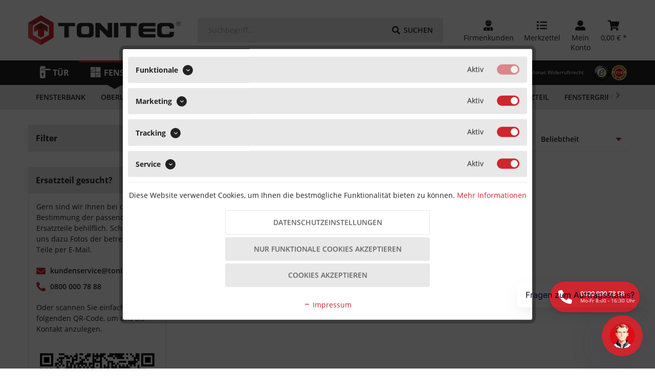

--- FILE ---
content_type: text/html; charset=UTF-8
request_url: https://www.tonitec.com/fenster/fensterersatzteil/schueco-avantec/
body_size: 35827
content:
<!DOCTYPE html> <html class="no-js" lang="de" itemscope="itemscope" itemtype="https://schema.org/WebPage"> <head> <meta charset="utf-8"><script>window.dataLayer = window.dataLayer || [];</script><script>window.dataLayer.push({"ecommerce":{"currencyCode":"EUR","impressions":[]},"google_tag_params":{"ecomm_pagetype":"category","ecomm_prodid":[],"ecomm_category":"Sch\u00fcco AvanTec"}});</script> <script>
var googleTag = function(w,d,s,l,i){w[l]=w[l]||[];w[l].push({'gtm.start':new Date().getTime(),event:'gtm.js'});var f=d.getElementsByTagName(s)[0],j=d.createElement(s),dl=l!='dataLayer'?'&l='+l:'';j.async=true;j.src='https://www.googletagmanager.com/gtm.js?id='+i+dl+'';f.parentNode.insertBefore(j,f);};
</script> <meta name="author" content="" /> <meta name="robots" content="index,follow" /> <meta name="revisit-after" content="15 days" /> <meta name="keywords" content="" /> <meta name="description" content="" /> <meta property="og:type" content="product.group" /> <meta property="og:site_name" content="ToniTec GmbH" /> <meta property="og:title" content="Schüco AvanTec" /> <meta property="og:description" content="" /> <meta name="twitter:card" content="product" /> <meta name="twitter:site" content="ToniTec GmbH" /> <meta name="twitter:title" content="Schüco AvanTec" /> <meta name="twitter:description" content="" /> <meta property="og:image" content="https://www.tonitec.com/media/vector/91/44/4e/Logo-SVG-schwarz.svg" /> <meta name="twitter:image" content="https://www.tonitec.com/media/vector/91/44/4e/Logo-SVG-schwarz.svg" /> <meta itemprop="copyrightHolder" content="ToniTec GmbH" /> <meta itemprop="copyrightYear" content="2014" /> <meta itemprop="isFamilyFriendly" content="True" /> <meta itemprop="image" content="https://www.tonitec.com/media/vector/91/44/4e/Logo-SVG-schwarz.svg" /> <meta name="viewport" content="width=device-width, initial-scale=1.0"> <meta name="mobile-web-app-capable" content="yes"> <meta name="apple-mobile-web-app-title" content="ToniTec GmbH"> <meta name="apple-mobile-web-app-capable" content="yes"> <meta name="apple-mobile-web-app-status-bar-style" content="default"> <link rel="apple-touch-icon-precomposed" href="https://www.tonitec.com/media/image/e6/4c/84/apple-touch-icon.png"> <link rel="shortcut icon" href="https://www.tonitec.com/media/unknown/d9/0c/f4/favicon.ico"> <meta name="msapplication-navbutton-color" content="#cf252c" /> <meta name="application-name" content="ToniTec GmbH" /> <meta name="msapplication-starturl" content="https://www.tonitec.com/" /> <meta name="msapplication-window" content="width=1024;height=768" /> <meta name="msapplication-TileImage" content="https://www.tonitec.com/media/image/41/21/d7/windows-tile-icon.png"> <meta name="msapplication-TileColor" content="#cf252c"> <meta name="theme-color" content="#cf252c" /> <link rel="canonical" href="https://www.tonitec.com/fenster/fensterersatzteil/schueco-avantec/"/> <title itemprop="name">Schüco AvanTec | FENSTERERSATZTEIL | FENSTER | ToniTec GmbH</title> <link href="/web/cache/1768979086_80f95769437bf73ca691d17abf16823c.css" media="all" rel="stylesheet" type="text/css" /> <link href="https://www.tonitec.com//custom/plugins/RhiemToniTecTheme/Resources/Themes/Frontend/RhiemToniTecTheme/frontend/_public/vendors/fonts/fontawesome-free-5.15.2-web/css/all.css" rel="stylesheet"> <script src="https://cdn.brevo.com/js/sdk-loader.js" async></script> <script>
// Version: 2.0
window.Brevo = window.Brevo || [];
Brevo.push([
"init",
{
client_key: "fjgtul7hinjq9l29r4ailzkr",
// Optional: Add other initialization options, see documentation
}
]);
</script> <script src="https://www.google.com/recaptcha/api.js?render=6LfZN1QrAAAAAPkcekqc_-tg5EIkytLSvkPz8D0B"></script> <style type="text/css"> .grecaptcha-badge { display: none; } </style> </head> <body class="is--ctl-listing is--act-index amazon-pay-listing-buttons " ><!-- WbmTagManager (noscript) -->
<noscript><iframe src="https://www.googletagmanager.com/ns.html?id=GTM-PCXTDJC"
            height="0" width="0" style="display:none;visibility:hidden"></iframe></noscript>
<!-- End WbmTagManager (noscript) --> <div data-paypalUnifiedMetaDataContainer="true" data-paypalUnifiedRestoreOrderNumberUrl="https://www.tonitec.com/widgets/PaypalUnifiedOrderNumber/restoreOrderNumber" class="is--hidden"> </div> <div data-live-shopping-listing="true" data-liveShoppingListingUpdateUrl="/widgets/LiveShopping/getLiveShoppingListingData" data-currencyFormat="0,00&nbsp;&euro;" > <div class="page-wrap"> <noscript class="noscript-main"> <div class="alert is--warning"> <div class="alert--icon"> <i class="icon--element icon--warning"></i> </div> <div class="alert--content"> Um ToniTec&#x20;GmbH in vollem Umfang nutzen zu k&ouml;nnen, empfehlen wir Ihnen Javascript in Ihrem Browser zu aktiveren. </div> </div> </noscript> <header class="header-main"> <div class="container header--navigation"> <div class="logo-main block-group" role="banner"> <div class="logo--shop block"> <a class="logo--link" href="https://www.tonitec.com/" title="ToniTec GmbH - zur Startseite wechseln"> <picture> <source srcset="https://www.tonitec.com/media/vector/91/44/4e/Logo-SVG-schwarz.svg" media="(min-width: 78.75em)"> <source srcset="https://www.tonitec.com/media/vector/91/44/4e/Logo-SVG-schwarz.svg" media="(min-width: 64em)"> <source srcset="https://www.tonitec.com/media/vector/91/44/4e/Logo-SVG-schwarz.svg" media="(min-width: 48em)"> <img srcset="https://www.tonitec.com/media/vector/91/44/4e/Logo-SVG-schwarz.svg" alt="ToniTec GmbH - zur Startseite wechseln" /> </picture> </a> </div> </div> <nav class="shop--navigation block-group"> <ul class="navigation--list block-group" role="menubar"> <li class="navigation--entry entry--menu-left" role="menuitem"> <a class="entry--link entry--trigger btn is--icon-left" href="#offcanvas--left" data-offcanvas="true" data-offCanvasSelector=".sidebar-main" aria-label="Menü"> <i class="fas fa-bars"></i> Menü </a> </li> <li class="navigation--entry entry--search" role="menuitem" data-search="true" aria-haspopup="true" data-minLength="2"> <a class="btn entry--link entry--trigger" href="#show-hide--search" title="Suche anzeigen / schließen" aria-label="Suche anzeigen / schließen"> <i class="fas fa-search"></i> <span class="search--display">Suchen</span> </a> <form action="/search" method="get" class="main-search--form"> <input type="search" name="sSearch" aria-label="Suchbegriff..." class="main-search--field" autocomplete="off" autocapitalize="off" placeholder="Suchbegriff..." maxlength="30" /> <button type="submit" class="main-search--button" aria-label="Suchen"> <i class="fas fa-search"></i> <span class="main-search--text">Suchen</span> </button> <div class="form--ajax-loader">&nbsp;</div> </form> <div class="main-search--results"></div> </li> 
    
        <li class="navigation--entry entry--business-customers" role="menuitem">
            
            <a href="/firmenkunden" title="Firmenkunden"
               aria-label="Firmenkunden" class="btn">
                <img srcset="/media/image/76/52/c7/firmenkunde.png" alt="Firmenkunden">

                <span class="business-customers--display">
                    Firmenkunden
                </span>
            </a>
        </li>
    
    <li class="navigation--entry entry--notepad" role="menuitem">
        
        <a href="https://www.tonitec.com/note" title="Merkzettel"
           aria-label="Merkzettel" class="btn">
            <i class="fas fa-list"></i>
            
            <span class="notepad--display">
                Merkzettel
            </span>
        </a>
    </li>




    <li class="navigation--entry entry--account"
        role="menuitem"
        data-offcanvas="true"
        data-offCanvasSelector=".account--dropdown-navigation">
        
    <a href="https://www.tonitec.com/account"
       title="Mein&lt;br&gt;Konto"
       aria-label="Mein&lt;br&gt;Konto"
       class="btn entry--link account--link">
        <i class="fas fa-user-alt"></i>
                    <span class="account--display">
                Mein<br>Konto
            </span>
            </a>


            </li>




    <li class="navigation--entry entry--cart" role="menuitem">
        
        <a class="btn cart--link" href="https://www.tonitec.com/checkout/cart"
           title="Warenkorb" aria-label="Warenkorb">
            <span class="cart--display">
                                    Warenkorb
                            </span>

            <span class="badge is--primary is--minimal cart--quantity is--hidden">0</span>

            <i class="fas fa-shopping-cart"></i>

            <span class="cart--amount">
                0,00&nbsp;&euro; *
            </span>
        </a>
        <div class="ajax-loader">&nbsp;</div>
    </li>



 </ul> </nav> <div class="container--ajax-cart" data-collapse-cart="true" data-displayMode="offcanvas"></div> </div> </header> <nav class="navigation-main"> <div class="navigation--list-wrapper container"> <ul class="navigation--list container" role="menubar" itemscope="itemscope" itemtype="https://schema.org/SiteNavigationElement"> <li class="navigation--entry has-children"role="menuitem"><a class="navigation--link img"href="https://www.tonitec.com/tuer/" title="TÜR"aria-label="TÜR"itemprop="url"><img srcset="/media/image/1e/87/37/tuer.png" alt="TÜR"><span itemprop="name">TÜR</span></a><div class="container"data-menu-scroller="true"data-listSelector=".navigation--list.container"data-viewPortSelector=".navigation--list-wrapper"><div class="navigation--list-wrapper container"><ul class="navigation--list container"><li class="navigation--entry"role="menuitem"><a class="navigation--link"href="https://www.tonitec.com/tuer/hersteller/"title="HERSTELLER"aria-label="HERSTELLER"itemprop="url"><span itemprop="name">HERSTELLER</span></a></li><li class="navigation--entry"role="menuitem"><a class="navigation--link"href="https://www.tonitec.com/cat/index/sCategory/294"title="TÜRZYLINDER"aria-label="TÜRZYLINDER"itemprop="url"><span itemprop="name">TÜRZYLINDER</span></a></li><li class="navigation--entry no-categories"role="menuitem"><a class="navigation--link has-border"href="/LockingSystem"title="Konfigurator"aria-label="Konfigurator"itemprop="url"><i class="fas fa-key"></i><span itemprop="name">Konfigurator</span></a></li><li class="navigation--entry"role="menuitem"><a class="navigation--link"href="https://www.tonitec.com/tuer/tuerbeschlag/"title="TÜRBESCHLAG"aria-label="TÜRBESCHLAG"itemprop="url"><span itemprop="name">TÜRBESCHLAG</span></a></li><li class="navigation--entry"role="menuitem"><a class="navigation--link"href="https://www.tonitec.com/tuer/tuergarnitur/"title="TÜRGARNITUR"aria-label="TÜRGARNITUR"itemprop="url"><span itemprop="name">TÜRGARNITUR</span></a></li><li class="navigation--entry"role="menuitem"><a class="navigation--link"href="https://www.tonitec.com/tuer/tuerdichtung/"title="TÜRDICHTUNG"aria-label="TÜRDICHTUNG"itemprop="url"><span itemprop="name">TÜRDICHTUNG</span></a></li><li class="navigation--entry no-categories"role="menuitem"><a class="navigation--link"href="https://www.tonitec.com/tuer/werkzeug/"title="WERKZEUG"aria-label="WERKZEUG"itemprop="url"><span itemprop="name">WERKZEUG</span></a></li><li class="navigation--entry"role="menuitem"><a class="navigation--link"href="https://www.tonitec.com/tuer/zubehoer/"title="ZUBEHÖR"aria-label="ZUBEHÖR"itemprop="url"><span itemprop="name">ZUBEHÖR</span></a></li></ul></div></div></li><li class="navigation--entry is--active is--hovered has-children"role="menuitem"><a class="navigation--link is--active img"href="https://www.tonitec.com/fenster/" title="FENSTER "aria-label="FENSTER "itemprop="url"><img srcset="/media/image/10/3c/d3/fenster.png" alt="FENSTER "><span itemprop="name">FENSTER </span></a><div class="container menu--is-active"data-menu-scroller="true"data-listSelector=".navigation--list.container"data-viewPortSelector=".navigation--list-wrapper"><div class="navigation--list-wrapper container"><ul class="navigation--list container"><li class="navigation--entry no-categories"role="menuitem"><a class="navigation--link"href="https://www.tonitec.com/fenster/fensterbank/"title="FENSTERBANK"aria-label="FENSTERBANK"itemprop="url"><span itemprop="name">FENSTERBANK</span></a></li><li class="navigation--entry no-categories"role="menuitem"><a class="navigation--link"href="https://www.tonitec.com/fenster/oberlichtbeschlag/"title="OBERLICHTBESCHLAG"aria-label="OBERLICHTBESCHLAG"itemprop="url"><span itemprop="name">OBERLICHTBESCHLAG</span></a></li><li class="navigation--entry no-categories"role="menuitem"><a class="navigation--link"href="https://www.tonitec.com/fenster/schiebetuer-schiebefenster/"title="SCHIEBETÜR / SCHIEBEFENSTER"aria-label="SCHIEBETÜR / SCHIEBEFENSTER"itemprop="url"><span itemprop="name">SCHIEBETÜR / SCHIEBEFENSTER</span></a></li><li class="navigation--entry no-categories"role="menuitem"><a class="navigation--link"href="https://www.tonitec.com/fenster/rwa-lueftungstechnik/"title="RWA LÜFTUNGSTECHNIK"aria-label="RWA LÜFTUNGSTECHNIK"itemprop="url"><span itemprop="name">RWA LÜFTUNGSTECHNIK</span></a></li><li class="navigation--entry"role="menuitem"><a class="navigation--link"href="https://www.tonitec.com/fenster/hersteller/"title="HERSTELLER"aria-label="HERSTELLER"itemprop="url"><span itemprop="name">HERSTELLER</span></a></li><li class="navigation--entry"role="menuitem"><a class="navigation--link"href="https://www.tonitec.com/fenster/fenster-ersatzteil/"title="FENSTER-ERSATZTEIL"aria-label="FENSTER-ERSATZTEIL"itemprop="url"><span itemprop="name">FENSTER-ERSATZTEIL</span></a></li><li class="navigation--entry no-categories"role="menuitem"><a class="navigation--link"href="https://www.tonitec.com/fenster/fenstergriff/"title="FENSTERGRIFF"aria-label="FENSTERGRIFF"itemprop="url"><span itemprop="name">FENSTERGRIFF</span></a></li><li class="navigation--entry no-categories"role="menuitem"><a class="navigation--link"href="https://www.tonitec.com/fenster/fensterdichtung/"title="FENSTERDICHTUNG"aria-label="FENSTERDICHTUNG"itemprop="url"><span itemprop="name">FENSTERDICHTUNG</span></a></li><li class="navigation--entry no-categories"role="menuitem"><a class="navigation--link"href="https://www.tonitec.com/fenster/werkzeug/"title="WERKZEUG"aria-label="WERKZEUG"itemprop="url"><span itemprop="name">WERKZEUG</span></a></li><li class="navigation--entry"role="menuitem"><a class="navigation--link"href="https://www.tonitec.com/fenster/zubehoer/"title="ZUBEHÖR"aria-label="ZUBEHÖR"itemprop="url"><span itemprop="name">ZUBEHÖR</span></a></li><li class="navigation--entry"role="menuitem"><a class="navigation--link"href="https://www.tonitec.com/fenster/fensterbau/"title="FENSTERBAU"aria-label="FENSTERBAU"itemprop="url"><span itemprop="name">FENSTERBAU</span></a></li></ul></div></div></li><li class="navigation--entry has-children"role="menuitem"><a class="navigation--link img"href="https://www.tonitec.com/cat/index/sCategory/43" title="SICHERHEITSTECHNIK"aria-label="SICHERHEITSTECHNIK"itemprop="url"><img srcset="/media/image/41/5e/19/sicherheitstechnik.png" alt="SICHERHEITSTECHNIK"><span itemprop="name">SICHERHEITSTECHNIK</span></a><div class="container"data-menu-scroller="true"data-listSelector=".navigation--list.container"data-viewPortSelector=".navigation--list-wrapper"><div class="navigation--list-wrapper container"><ul class="navigation--list container"><li class="navigation--entry"role="menuitem"><a class="navigation--link"href="https://www.tonitec.com/sicherheitstechnik/bauchemie/"title="BAUCHEMIE"aria-label="BAUCHEMIE"itemprop="url"><span itemprop="name">BAUCHEMIE</span></a></li><li class="navigation--entry"role="menuitem"><a class="navigation--link"href="https://www.tonitec.com/sicherheitstechnik/hersteller/"title="HERSTELLER"aria-label="HERSTELLER"itemprop="url"><span itemprop="name">HERSTELLER</span></a></li><li class="navigation--entry no-categories"role="menuitem"><a class="navigation--link"href="https://www.tonitec.com/sicherheitstechnik/rolladensicherung/"title="ROLLADENSICHERUNG"aria-label="ROLLADENSICHERUNG"itemprop="url"><span itemprop="name">ROLLADENSICHERUNG</span></a></li><li class="navigation--entry"role="menuitem"><a class="navigation--link"href="https://www.tonitec.com/sicherheitstechnik/schliesssysteme/"title="SCHLIEßSYSTEME"aria-label="SCHLIEßSYSTEME"itemprop="url"><span itemprop="name">SCHLIEßSYSTEME</span></a></li><li class="navigation--entry"role="menuitem"><a class="navigation--link"href="https://www.tonitec.com/sicherheitstechnik/einbruchschutz/"title="EINBRUCHSCHUTZ"aria-label="EINBRUCHSCHUTZ"itemprop="url"><span itemprop="name">EINBRUCHSCHUTZ</span></a></li><li class="navigation--entry"role="menuitem"><a class="navigation--link"href="https://www.tonitec.com/sicherheitstechnik/tresor/"title="TRESOR"aria-label="TRESOR"itemprop="url"><span itemprop="name">TRESOR</span></a></li><li class="navigation--entry no-categories"role="menuitem"><a class="navigation--link"href="https://www.tonitec.com/sicherheitstechnik/brandschutz/"title="BRANDSCHUTZ"aria-label="BRANDSCHUTZ"itemprop="url"><span itemprop="name">BRANDSCHUTZ</span></a></li><li class="navigation--entry"role="menuitem"><a class="navigation--link"href="https://www.tonitec.com/sicherheitstechnik/mobile-sicherheit/"title="MOBILE SICHERHEIT"aria-label="MOBILE SICHERHEIT"itemprop="url"><span itemprop="name">MOBILE SICHERHEIT</span></a></li><li class="navigation--entry no-categories"role="menuitem"><a class="navigation--link"href="https://www.tonitec.com/sicherheitstechnik/smart-home/"title="SMART HOME"aria-label="SMART HOME"itemprop="url"><span itemprop="name">SMART HOME</span></a></li><li class="navigation--entry"role="menuitem"><a class="navigation--link"href="https://www.tonitec.com/sicherheitstechnik/briefkasten/"title="BRIEFKASTEN"aria-label="BRIEFKASTEN"itemprop="url"><span itemprop="name">BRIEFKASTEN</span></a></li></ul></div></div></li><li class="navigation--entry has-children"role="menuitem"><a class="navigation--link"href="https://www.tonitec.com/werkzeug/" title="WERKZEUG"aria-label="WERKZEUG"itemprop="url"><span itemprop="name">WERKZEUG</span></a><div class="container"data-menu-scroller="true"data-listSelector=".navigation--list.container"data-viewPortSelector=".navigation--list-wrapper"><div class="navigation--list-wrapper container"><ul class="navigation--list container"><li class="navigation--entry no-categories"role="menuitem"><a class="navigation--link"href="https://www.tonitec.com/werkzeug/messtechnik/"title="MESSTECHNIK"aria-label="MESSTECHNIK"itemprop="url"><span itemprop="name">MESSTECHNIK</span></a></li><li class="navigation--entry no-categories"role="menuitem"><a class="navigation--link"href="https://www.tonitec.com/werkzeug/elektromaschinen/"title="ELEKTROMASCHINEN"aria-label="ELEKTROMASCHINEN"itemprop="url"><span itemprop="name">ELEKTROMASCHINEN</span></a></li><li class="navigation--entry no-categories"role="menuitem"><a class="navigation--link"href="https://www.tonitec.com/werkzeug/bekleidung/"title="BEKLEIDUNG"aria-label="BEKLEIDUNG"itemprop="url"><span itemprop="name">BEKLEIDUNG</span></a></li><li class="navigation--entry no-categories"role="menuitem"><a class="navigation--link"href="https://www.tonitec.com/werkzeug/bohrtechnik/"title="BOHRTECHNIK"aria-label="BOHRTECHNIK"itemprop="url"><span itemprop="name">BOHRTECHNIK</span></a></li><li class="navigation--entry no-categories"role="menuitem"><a class="navigation--link"href="https://www.tonitec.com/werkzeug/saegetechnik/"title="SÄGETECHNIK"aria-label="SÄGETECHNIK"itemprop="url"><span itemprop="name">SÄGETECHNIK</span></a></li><li class="navigation--entry no-categories"role="menuitem"><a class="navigation--link"href="https://www.tonitec.com/werkzeug/schleiftechnik/"title="SCHLEIFTECHNIK"aria-label="SCHLEIFTECHNIK"itemprop="url"><span itemprop="name">SCHLEIFTECHNIK</span></a></li><li class="navigation--entry no-categories"role="menuitem"><a class="navigation--link"href="https://www.tonitec.com/werkzeug/handwerkzeug/"title="HANDWERKZEUG"aria-label="HANDWERKZEUG"itemprop="url"><span itemprop="name">HANDWERKZEUG</span></a></li><li class="navigation--entry no-categories"role="menuitem"><a class="navigation--link"href="https://www.tonitec.com/werkzeug/werkstattbedarf/"title="WERKSTATTBEDARF"aria-label="WERKSTATTBEDARF"itemprop="url"><span itemprop="name">WERKSTATTBEDARF</span></a></li><li class="navigation--entry no-categories"role="menuitem"><a class="navigation--link"href="https://www.tonitec.com/werkzeug/eisenwaren/"title="EISENWAREN"aria-label="EISENWAREN"itemprop="url"><span itemprop="name">EISENWAREN</span></a></li><li class="navigation--entry no-categories"role="menuitem"><a class="navigation--link"href="https://www.tonitec.com/werkzeug/betriebseinrichtung/"title="BETRIEBSEINRICHTUNG"aria-label="BETRIEBSEINRICHTUNG"itemprop="url"><span itemprop="name">BETRIEBSEINRICHTUNG</span></a></li><li class="navigation--entry no-categories"role="menuitem"><a class="navigation--link"href="https://www.tonitec.com/werkzeug/baugeraete-gartentechnik/"title="BAUGERÄTE GARTENTECHNIK"aria-label="BAUGERÄTE GARTENTECHNIK"itemprop="url"><span itemprop="name">BAUGERÄTE GARTENTECHNIK</span></a></li><li class="navigation--entry no-categories"role="menuitem"><a class="navigation--link"href="https://www.tonitec.com/werkzeug/arbeitsschutz/"title="ARBEITSSCHUTZ"aria-label="ARBEITSSCHUTZ"itemprop="url"><span itemprop="name">ARBEITSSCHUTZ</span></a></li></ul></div></div></li><li class="navigation--entry has-children"role="menuitem"><a class="navigation--link"href="https://www.tonitec.com/sale/" title="SALE %"aria-label="SALE %"itemprop="url"><span itemprop="name">SALE %</span></a><div class="container"data-menu-scroller="true"data-listSelector=".navigation--list.container"data-viewPortSelector=".navigation--list-wrapper"><div class="navigation--list-wrapper container"><ul class="navigation--list container"></ul></div></div></li><li class="navigation--entry"role="menuitem"><a class="navigation--link"href="https://www.tonitec.com/outlet/" title="OUTLET"aria-label="OUTLET"itemprop="url"><span itemprop="name">OUTLET</span></a></li> </ul> <div class="usp-trust--wrapper"> <div class="usp"> <ul> <li>Gratis Lieferung ab 250 Euro**</li> <li><a href="https://www.tonitec.com/widerrufsbelehrung" style="color: white">1 Monat Widerrufsrecht</a></li> </ul> </div> <div class="trust"> <a target="_blank" href="https://www.trustedshops.de/shop/certificate.php?shop_id=XC6F03D5C3E769F5CC6ECCCDAA7930F71" title="Trusted Shops Guarantee" rel="nofollow noopener"> <img src="/media/vector/cd/a0/bd/trusted-shops.svg" alt="Trusted Shops Guarantee" title="Trusted Shops Guarantee" width="30" height="30"/> </a> <a target="_blank" href="https://zertifikat.ehi-siegel.de/de/zertifikat/s/d8cffccae1b8a39709dea34e39519630/zertifikat.html" title="EHI Geprüfter Online-Shop" rel="nofollow noopener"> <img src="/media/vector/2c/38/03/ehi.svg" alt="EHI Geprüfter Online-Shop" title="EHI Geprüfter Online-Shop" width="30" height="30"/> </a> </div> </div> </div> <div class="advanced-menu--wrapper container"> <div class="advanced-menu" data-advanced-menu="true" data-hoverDelay="0" data-listSelector=".navigation--list.container .navigation--list.container"> <div class="menu--container 222"> <span class="button--close"><i class="fas fa-times"></i></span> <div class="content--wrapper has--content"> <ul class="menu--list"> <li class="menu--list-item"> <a href="https://www.tonitec.com/tuer/hersteller/soudal/" class="menu--list-item-link-image" aria-label="Soudal" title="Soudal"> <span class="thumbnail-wrapper"> <span class="thumbnail-inner"> <img src="https://www.tonitec.com/media/image/72/80/25/190_Category.png" alt="Soudal" title="Soudal"/> </span> </span> </a> <a href="https://www.tonitec.com/tuer/hersteller/soudal/" class="menu--list-item-link" aria-label="Soudal" title="Soudal">Soudal </a> </li> <li class="menu--list-item"> <a href="https://www.tonitec.com/tuer/hersteller/eckermann/" class="menu--list-item-link-image" aria-label="Eckermann" title="Eckermann"> <span class="thumbnail-wrapper"> <span class="thumbnail-inner"> <img src="https://www.tonitec.com/media/image/2b/aa/68/580_Category.jpg" alt="Eckermann" title="Eckermann"/> </span> </span> </a> <a href="https://www.tonitec.com/tuer/hersteller/eckermann/" class="menu--list-item-link" aria-label="Eckermann" title="Eckermann">Eckermann </a> </li> <li class="menu--list-item"> <a href="https://www.tonitec.com/tuer/hersteller/triooo/" class="menu--list-item-link-image" aria-label="TRIOOO" title="TRIOOO"> <span class="thumbnail-wrapper"> <span class="thumbnail-inner"> <img src="https://www.tonitec.com/media/image/07/a0/43/201_Category.png" alt="TRIOOO" title="TRIOOO"/> </span> </span> </a> <a href="https://www.tonitec.com/tuer/hersteller/triooo/" class="menu--list-item-link" aria-label="TRIOOO" title="TRIOOO">TRIOOO </a> </li> <li class="menu--list-item"> <a href="https://www.tonitec.com/tuer/hersteller/asa/" class="menu--list-item-link-image" aria-label="ASA" title="ASA"> <span class="thumbnail-wrapper"> <span class="thumbnail-inner"> <img src="https://www.tonitec.com/media/image/43/5d/f6/412_Category.jpg" alt="ASA" title="ASA"/> </span> </span> </a> <a href="https://www.tonitec.com/tuer/hersteller/asa/" class="menu--list-item-link" aria-label="ASA" title="ASA">ASA </a> </li> <li class="menu--list-item"> <a href="https://www.tonitec.com/tuer/hersteller/asb/" class="menu--list-item-link-image" aria-label="ASB" title="ASB"> <span class="thumbnail-wrapper"> <span class="thumbnail-inner"> <img src="https://www.tonitec.com/media/image/1a/5b/ee/426_Category.jpg" alt="ASB" title="ASB"/> </span> </span> </a> <a href="https://www.tonitec.com/tuer/hersteller/asb/" class="menu--list-item-link" aria-label="ASB" title="ASB">ASB </a> </li> <li class="menu--list-item"> <a href="https://www.tonitec.com/tuer/hersteller/knelsen/" class="menu--list-item-link-image" aria-label="Knelsen" title="Knelsen"> <span class="thumbnail-wrapper"> <span class="thumbnail-inner"> <img src="https://www.tonitec.com/media/image/33/74/5e/212_Category.png" alt="Knelsen" title="Knelsen"/> </span> </span> </a> <a href="https://www.tonitec.com/tuer/hersteller/knelsen/" class="menu--list-item-link" aria-label="Knelsen" title="Knelsen">Knelsen </a> </li> <li class="menu--list-item"> <a href="https://www.tonitec.com/tuer/hersteller/bepo/" class="menu--list-item-link-image" aria-label="BEPo" title="BEPo"> <span class="thumbnail-wrapper"> <span class="thumbnail-inner"> <img src="https://www.tonitec.com/media/image/68/a5/52/99_Category.jpg" alt="BEPo" title="BEPo"/> </span> </span> </a> <a href="https://www.tonitec.com/tuer/hersteller/bepo/" class="menu--list-item-link" aria-label="BEPo" title="BEPo">BEPo </a> </li> <li class="menu--list-item"> <a href="https://www.tonitec.com/tuer/hersteller/bosch/" class="menu--list-item-link-image" aria-label="Bosch" title="Bosch"> <span class="thumbnail-wrapper"> <span class="thumbnail-inner"> <img src="https://www.tonitec.com/media/image/ed/bc/3b/223_Category.png" alt="Bosch" title="Bosch"/> </span> </span> </a> <a href="https://www.tonitec.com/tuer/hersteller/bosch/" class="menu--list-item-link" aria-label="Bosch" title="Bosch">Bosch </a> </li> <li class="menu--list-item"> <a href="https://www.tonitec.com/tuer/hersteller/bosig/" class="menu--list-item-link-image" aria-label="Bosig" title="Bosig"> <span class="thumbnail-wrapper"> <span class="thumbnail-inner"> <img src="https://www.tonitec.com/media/image/1b/6b/1a/234_Category.png" alt="Bosig" title="Bosig"/> </span> </span> </a> <a href="https://www.tonitec.com/tuer/hersteller/bosig/" class="menu--list-item-link" aria-label="Bosig" title="Bosig">Bosig </a> </li> <li class="menu--list-item"> <a href="https://www.tonitec.com/tuer/hersteller/bug/" class="menu--list-item-link-image" aria-label="BUG" title="BUG"> <span class="thumbnail-wrapper"> <span class="thumbnail-inner"> <img src="https://www.tonitec.com/media/image/1a/e5/81/482_Category.jpg" alt="BUG" title="BUG"/> </span> </span> </a> <a href="https://www.tonitec.com/tuer/hersteller/bug/" class="menu--list-item-link" aria-label="BUG" title="BUG">BUG </a> </li> <li class="menu--list-item"> <a href="https://www.tonitec.com/tuer/hersteller/celo/" class="menu--list-item-link-image" aria-label="CELO" title="CELO"> <span class="thumbnail-wrapper"> <span class="thumbnail-inner"> <img src="https://www.tonitec.com/media/image/66/3d/be/496_Category.jpg" alt="CELO" title="CELO"/> </span> </span> </a> <a href="https://www.tonitec.com/tuer/hersteller/celo/" class="menu--list-item-link" aria-label="CELO" title="CELO">CELO </a> </li> <li class="menu--list-item"> <a href="https://www.tonitec.com/tuer/hersteller/da-pack/" class="menu--list-item-link-image" aria-label="da-pack" title="da-pack"> <span class="thumbnail-wrapper"> <span class="thumbnail-inner"> <img src="https://www.tonitec.com/media/image/7e/96/ae/1084_Category.jpg" alt="da-pack" title="da-pack"/> </span> </span> </a> <a href="https://www.tonitec.com/tuer/hersteller/da-pack/" class="menu--list-item-link" aria-label="da-pack" title="da-pack">da-pack </a> </li> <li class="menu--list-item"> <a href="https://www.tonitec.com/tuer/hersteller/dr.-hahn/" class="menu--list-item-link-image" aria-label="Dr. Hahn" title="Dr. Hahn"> <span class="thumbnail-wrapper"> <span class="thumbnail-inner"> <img src="https://www.tonitec.com/media/image/8b/c5/a2/103_Category.png" alt="Dr. Hahn" title="Dr. Hahn"/> </span> </span> </a> <a href="https://www.tonitec.com/tuer/hersteller/dr.-hahn/" class="menu--list-item-link" aria-label="Dr. Hahn" title="Dr. Hahn">Dr. Hahn </a> </li> <li class="menu--list-item"> <a href="https://www.tonitec.com/tuer/hersteller/gelbrot-by-ammon/" class="menu--list-item-link-image" aria-label="gelbrot by Ammon" title="gelbrot by Ammon"> <span class="thumbnail-wrapper"> <span class="thumbnail-inner"> <img src="https://www.tonitec.com/media/image/6e/9e/91/1112_Category.jpg" alt="gelbrot by Ammon" title="gelbrot by Ammon"/> </span> </span> </a> <a href="https://www.tonitec.com/tuer/hersteller/gelbrot-by-ammon/" class="menu--list-item-link" aria-label="gelbrot by Ammon" title="gelbrot by Ammon">gelbrot by Ammon </a> </li> <li class="menu--list-item"> <a href="https://www.tonitec.com/tuer/hersteller/ejot/" class="menu--list-item-link-image" aria-label="EJOT" title="EJOT"> <span class="thumbnail-wrapper"> <span class="thumbnail-inner"> <img src="https://www.tonitec.com/media/image/4a/7c/b8/278_Category.png" alt="EJOT" title="EJOT"/> </span> </span> </a> <a href="https://www.tonitec.com/tuer/hersteller/ejot/" class="menu--list-item-link" aria-label="EJOT" title="EJOT">EJOT </a> </li> <li class="menu--list-item"> <a href="https://www.tonitec.com/tuer/hersteller/elos/" class="menu--list-item-link-image" aria-label="ELOS" title="ELOS"> <span class="thumbnail-wrapper"> <span class="thumbnail-inner"> <img src="https://www.tonitec.com/media/image/e3/49/a9/538_Category.jpg" alt="ELOS" title="ELOS"/> </span> </span> </a> <a href="https://www.tonitec.com/tuer/hersteller/elos/" class="menu--list-item-link" aria-label="ELOS" title="ELOS">ELOS </a> </li> <li class="menu--list-item"> <a href="https://www.tonitec.com/tuer/hersteller/exte/" class="menu--list-item-link-image" aria-label="Exte" title="Exte"> <span class="thumbnail-wrapper"> <span class="thumbnail-inner"> <img src="https://www.tonitec.com/media/image/38/9e/c8/267_Category.png" alt="Exte" title="Exte"/> </span> </span> </a> <a href="https://www.tonitec.com/tuer/hersteller/exte/" class="menu--list-item-link" aria-label="Exte" title="Exte">Exte </a> </li> <li class="menu--list-item"> <a href="https://www.tonitec.com/tuer/hersteller/fenoplast/" class="menu--list-item-link-image" aria-label="Fenoplast" title="Fenoplast"> <span class="thumbnail-wrapper"> <span class="thumbnail-inner"> <img src="https://www.tonitec.com/media/image/99/26/49/107_Category.jpg" alt="Fenoplast" title="Fenoplast"/> </span> </span> </a> <a href="https://www.tonitec.com/tuer/hersteller/fenoplast/" class="menu--list-item-link" aria-label="Fenoplast" title="Fenoplast">Fenoplast </a> </li> <li class="menu--list-item"> <a href="https://www.tonitec.com/tuer/hersteller/fischer/" class="menu--list-item-link-image" aria-label="Fischer" title="Fischer"> <span class="thumbnail-wrapper"> <span class="thumbnail-inner"> <img src="https://www.tonitec.com/media/image/28/6b/14/109_Category.jpg" alt="Fischer" title="Fischer"/> </span> </span> </a> <a href="https://www.tonitec.com/tuer/hersteller/fischer/" class="menu--list-item-link" aria-label="Fischer" title="Fischer">Fischer </a> </li> <li class="menu--list-item"> <a href="https://www.tonitec.com/tuer/hersteller/fixotherm/" class="menu--list-item-link-image" aria-label="Fixotherm" title="Fixotherm"> <span class="thumbnail-wrapper"> <span class="thumbnail-inner"> <img src="https://www.tonitec.com/media/image/2a/5f/ab/594_Category.jpg" alt="Fixotherm" title="Fixotherm"/> </span> </span> </a> <a href="https://www.tonitec.com/tuer/hersteller/fixotherm/" class="menu--list-item-link" aria-label="Fixotherm" title="Fixotherm">Fixotherm </a> </li> <li class="menu--list-item"> <a href="https://www.tonitec.com/tuer/hersteller/fuchs/" class="menu--list-item-link-image" aria-label="fuchs" title="fuchs"> <span class="thumbnail-wrapper"> <span class="thumbnail-inner"> <img src="https://www.tonitec.com/media/image/2e/62/3b/289_Category.png" alt="fuchs" title="fuchs"/> </span> </span> </a> <a href="https://www.tonitec.com/tuer/hersteller/fuchs/" class="menu--list-item-link" aria-label="fuchs" title="fuchs">fuchs </a> </li> <li class="menu--list-item"> <a href="https://www.tonitec.com/tuer/hersteller/fugenfux/" class="menu--list-item-link-image" aria-label="fugenfux" title="fugenfux"> <span class="thumbnail-wrapper"> <span class="thumbnail-inner"> <img src="https://www.tonitec.com/media/image/f2/63/f5/300_Category.jpg" alt="fugenfux" title="fugenfux"/> </span> </span> </a> <a href="https://www.tonitec.com/tuer/hersteller/fugenfux/" class="menu--list-item-link" aria-label="fugenfux" title="fugenfux">fugenfux </a> </li> <li class="menu--list-item"> <a href="https://www.tonitec.com/tuer/hersteller/loewe/" class="menu--list-item-link-image" aria-label="Löwe" title="Löwe"> <span class="thumbnail-wrapper"> <span class="thumbnail-inner"> <img src="https://www.tonitec.com/media/image/a1/4c/94/818_Category.jpg" alt="Löwe" title="Löwe"/> </span> </span> </a> <a href="https://www.tonitec.com/tuer/hersteller/loewe/" class="menu--list-item-link" aria-label="Löwe" title="Löwe">Löwe </a> </li> <li class="menu--list-item"> <a href="https://www.tonitec.com/tuer/hersteller/gelbrot/" class="menu--list-item-link-image" aria-label="gelbrot" title="gelbrot"> <span class="thumbnail-wrapper"> <span class="thumbnail-inner"> <img src="https://www.tonitec.com/media/image/da/28/89/1098_Category.jpg" alt="gelbrot" title="gelbrot"/> </span> </span> </a> <a href="https://www.tonitec.com/tuer/hersteller/gelbrot/" class="menu--list-item-link" aria-label="gelbrot" title="gelbrot">gelbrot </a> </li> <li class="menu--list-item"> <a href="https://www.tonitec.com/tuer/hersteller/gutmann/" class="menu--list-item-link-image" aria-label="Gutmann" title="Gutmann"> <span class="thumbnail-wrapper"> <span class="thumbnail-inner"> <img src="https://www.tonitec.com/media/image/96/6b/3d/636_Category.jpg" alt="Gutmann" title="Gutmann"/> </span> </span> </a> <a href="https://www.tonitec.com/tuer/hersteller/gutmann/" class="menu--list-item-link" aria-label="Gutmann" title="Gutmann">Gutmann </a> </li> <li class="menu--list-item"> <a href="https://www.tonitec.com/tuer/hersteller/halesta/" class="menu--list-item-link-image" aria-label="HALESTA" title="HALESTA"> <span class="thumbnail-wrapper"> <span class="thumbnail-inner"> <img src="https://www.tonitec.com/media/image/07/87/24/650_Category.jpg" alt="HALESTA" title="HALESTA"/> </span> </span> </a> <a href="https://www.tonitec.com/tuer/hersteller/halesta/" class="menu--list-item-link" aria-label="HALESTA" title="HALESTA">HALESTA </a> </li> <li class="menu--list-item"> <a href="https://www.tonitec.com/tuer/hersteller/prodinger/" class="menu--list-item-link-image" aria-label="PRODINGER" title="PRODINGER"> <span class="thumbnail-wrapper"> <span class="thumbnail-inner"> <img src="https://www.tonitec.com/media/image/89/ee/c4/916_Category.jpg" alt="PRODINGER" title="PRODINGER"/> </span> </span> </a> <a href="https://www.tonitec.com/tuer/hersteller/prodinger/" class="menu--list-item-link" aria-label="PRODINGER" title="PRODINGER">PRODINGER </a> </li> <li class="menu--list-item"> <a href="https://www.tonitec.com/tuer/hersteller/hawe/" class="menu--list-item-link-image" aria-label="HaWe" title="HaWe"> <span class="thumbnail-wrapper"> <span class="thumbnail-inner"> <img src="https://www.tonitec.com/media/image/c2/af/14/706_Category.jpg" alt="HaWe" title="HaWe"/> </span> </span> </a> <a href="https://www.tonitec.com/tuer/hersteller/hawe/" class="menu--list-item-link" aria-label="HaWe" title="HaWe">HaWe </a> </li> <li class="menu--list-item"> <a href="https://www.tonitec.com/tuer/hersteller/idg/" class="menu--list-item-link-image" aria-label="IDG" title="IDG"> <span class="thumbnail-wrapper"> <span class="thumbnail-inner"> <img src="https://www.tonitec.com/media/image/cb/e3/b2/734_Category.jpg" alt="IDG" title="IDG"/> </span> </span> </a> <a href="https://www.tonitec.com/tuer/hersteller/idg/" class="menu--list-item-link" aria-label="IDG" title="IDG">IDG </a> </li> <li class="menu--list-item"> <a href="https://www.tonitec.com/tuer/hersteller/illbruck/" class="menu--list-item-link-image" aria-label="Illbruck" title="Illbruck"> <span class="thumbnail-wrapper"> <span class="thumbnail-inner"> <img src="https://www.tonitec.com/media/image/e5/0a/45/113_Category.jpg" alt="Illbruck" title="Illbruck"/> </span> </span> </a> <a href="https://www.tonitec.com/tuer/hersteller/illbruck/" class="menu--list-item-link" aria-label="Illbruck" title="Illbruck">Illbruck </a> </li> <li class="menu--list-item"> <a href="https://www.tonitec.com/tuer/hersteller/ipb/" class="menu--list-item-link-image" aria-label="IPB" title="IPB"> <span class="thumbnail-wrapper"> <span class="thumbnail-inner"> <img src="https://www.tonitec.com/media/image/04/8c/74/748_Category.jpg" alt="IPB" title="IPB"/> </span> </span> </a> <a href="https://www.tonitec.com/tuer/hersteller/ipb/" class="menu--list-item-link" aria-label="IPB" title="IPB">IPB </a> </li> <li class="menu--list-item"> <a href="https://www.tonitec.com/tuer/hersteller/irion/" class="menu--list-item-link-image" aria-label="Irion" title="Irion"> <span class="thumbnail-wrapper"> <span class="thumbnail-inner"> <img src="https://www.tonitec.com/media/image/be/7b/f0/2190_Category.jpg" alt="Irion" title="Irion"/> </span> </span> </a> <a href="https://www.tonitec.com/tuer/hersteller/irion/" class="menu--list-item-link" aria-label="Irion" title="Irion">Irion </a> </li> <li class="menu--list-item"> <a href="https://www.tonitec.com/tuer/hersteller/iso/" class="menu--list-item-link-image" aria-label="ISO" title="ISO"> <span class="thumbnail-wrapper"> <span class="thumbnail-inner"> <img src="https://www.tonitec.com/media/image/f5/3c/61/762_Category.jpg" alt="ISO" title="ISO"/> </span> </span> </a> <a href="https://www.tonitec.com/tuer/hersteller/iso/" class="menu--list-item-link" aria-label="ISO" title="ISO">ISO </a> </li> <li class="menu--list-item"> <a href="https://www.tonitec.com/tuer/hersteller/kirchner/" class="menu--list-item-link-image" aria-label="Kirchner" title="Kirchner"> <span class="thumbnail-wrapper"> <span class="thumbnail-inner"> <img src="https://www.tonitec.com/media/image/b5/5c/c7/790_Category.jpg" alt="Kirchner" title="Kirchner"/> </span> </span> </a> <a href="https://www.tonitec.com/tuer/hersteller/kirchner/" class="menu--list-item-link" aria-label="Kirchner" title="Kirchner">Kirchner </a> </li> <li class="menu--list-item"> <a href="https://www.tonitec.com/tuer/hersteller/koenig/" class="menu--list-item-link-image" aria-label="König" title="König"> <span class="thumbnail-wrapper"> <span class="thumbnail-inner"> <img src="https://www.tonitec.com/media/image/e6/82/9c/804_Category.jpg" alt="König" title="König"/> </span> </span> </a> <a href="https://www.tonitec.com/tuer/hersteller/koenig/" class="menu--list-item-link" aria-label="König" title="König">König </a> </li> <li class="menu--list-item"> <a href="https://www.tonitec.com/tuer/hersteller/maco-hautau/" class="menu--list-item-link-image" aria-label="MACO HAUTAU" title="MACO HAUTAU"> <span class="thumbnail-wrapper"> <span class="thumbnail-inner"> <img src="https://www.tonitec.com/media/image/d0/04/26/115_Category.png" alt="MACO HAUTAU" title="MACO HAUTAU"/> </span> </span> </a> <a href="https://www.tonitec.com/tuer/hersteller/maco-hautau/" class="menu--list-item-link" aria-label="MACO HAUTAU" title="MACO HAUTAU">MACO HAUTAU </a> </li> <li class="menu--list-item"> <a href="https://www.tonitec.com/tuer/hersteller/menke/" class="menu--list-item-link-image" aria-label="Menke" title="Menke"> <span class="thumbnail-wrapper"> <span class="thumbnail-inner"> <img src="https://www.tonitec.com/media/image/d4/fe/61/256_Category.png" alt="Menke" title="Menke"/> </span> </span> </a> <a href="https://www.tonitec.com/tuer/hersteller/menke/" class="menu--list-item-link" aria-label="Menke" title="Menke">Menke </a> </li> <li class="menu--list-item"> <a href="https://www.tonitec.com/tuer/hersteller/mirka/" class="menu--list-item-link-image" aria-label="MIRKA" title="MIRKA"> <span class="thumbnail-wrapper"> <span class="thumbnail-inner"> <img src="https://www.tonitec.com/media/image/e9/17/44/832_Category.jpg" alt="MIRKA" title="MIRKA"/> </span> </span> </a> <a href="https://www.tonitec.com/tuer/hersteller/mirka/" class="menu--list-item-link" aria-label="MIRKA" title="MIRKA">MIRKA </a> </li> <li class="menu--list-item"> <a href="https://www.tonitec.com/tuer/hersteller/pfluegler/" class="menu--list-item-link-image" aria-label="PFLÜGLER" title="PFLÜGLER"> <span class="thumbnail-wrapper"> <span class="thumbnail-inner"> <img src="https://www.tonitec.com/media/image/30/a7/40/888_Category.jpg" alt="PFLÜGLER" title="PFLÜGLER"/> </span> </span> </a> <a href="https://www.tonitec.com/tuer/hersteller/pfluegler/" class="menu--list-item-link" aria-label="PFLÜGLER" title="PFLÜGLER">PFLÜGLER </a> </li> <li class="menu--list-item"> <a href="https://www.tonitec.com/tuer/hersteller/phi/" class="menu--list-item-link-image" aria-label="PHI" title="PHI"> <span class="thumbnail-wrapper"> <span class="thumbnail-inner"> <img src="https://www.tonitec.com/media/image/35/3f/e1/902_Category.jpg" alt="PHI" title="PHI"/> </span> </span> </a> <a href="https://www.tonitec.com/tuer/hersteller/phi/" class="menu--list-item-link" aria-label="PHI" title="PHI">PHI </a> </li> <li class="menu--list-item"> <a href="https://www.tonitec.com/tuer/hersteller/pollmann/" class="menu--list-item-link-image" aria-label="Pollmann" title="Pollmann"> <span class="thumbnail-wrapper"> <span class="thumbnail-inner"> <img src="https://www.tonitec.com/media/image/3e/c9/f7/322_Category.png" alt="Pollmann" title="Pollmann"/> </span> </span> </a> <a href="https://www.tonitec.com/tuer/hersteller/pollmann/" class="menu--list-item-link" aria-label="Pollmann" title="Pollmann">Pollmann </a> </li> <li class="menu--list-item"> <a href="https://www.tonitec.com/tuer/hersteller/sfs-group/" class="menu--list-item-link-image" aria-label="SFS Group" title="SFS Group"> <span class="thumbnail-wrapper"> <span class="thumbnail-inner"> <img src="https://www.tonitec.com/media/image/e2/bf/26/972_Category.jpg" alt="SFS Group" title="SFS Group"/> </span> </span> </a> <a href="https://www.tonitec.com/tuer/hersteller/sfs-group/" class="menu--list-item-link" aria-label="SFS Group" title="SFS Group">SFS Group </a> </li> <li class="menu--list-item"> <a href="https://www.tonitec.com/tuer/hersteller/sika/" class="menu--list-item-link-image" aria-label="Sika" title="Sika"> <span class="thumbnail-wrapper"> <span class="thumbnail-inner"> <img src="https://www.tonitec.com/media/image/36/b9/ba/1014_Category.jpg" alt="Sika" title="Sika"/> </span> </span> </a> <a href="https://www.tonitec.com/tuer/hersteller/sika/" class="menu--list-item-link" aria-label="Sika" title="Sika">Sika </a> </li> <li class="menu--list-item"> <a href="https://www.tonitec.com/tuer/hersteller/stemeseder/" class="menu--list-item-link-image" aria-label="STEMESEDER" title="STEMESEDER"> <span class="thumbnail-wrapper"> <span class="thumbnail-inner"> <img src="https://www.tonitec.com/media/image/eb/18/17/1000_Category.jpg" alt="STEMESEDER" title="STEMESEDER"/> </span> </span> </a> <a href="https://www.tonitec.com/tuer/hersteller/stemeseder/" class="menu--list-item-link" aria-label="STEMESEDER" title="STEMESEDER">STEMESEDER </a> </li> <li class="menu--list-item"> <a href="https://www.tonitec.com/tuer/hersteller/vitomount/" class="menu--list-item-link-image" aria-label="VITOMOUNT" title="VITOMOUNT"> <span class="thumbnail-wrapper"> <span class="thumbnail-inner"> <img src="https://www.tonitec.com/media/image/5f/14/75/1056_Category.jpg" alt="VITOMOUNT" title="VITOMOUNT"/> </span> </span> </a> <a href="https://www.tonitec.com/tuer/hersteller/vitomount/" class="menu--list-item-link" aria-label="VITOMOUNT" title="VITOMOUNT">VITOMOUNT </a> </li> <li class="menu--list-item"> <a href="https://www.tonitec.com/tuer/hersteller/werzalit/" class="menu--list-item-link-image" aria-label="Werzalit" title="Werzalit"> <span class="thumbnail-wrapper"> <span class="thumbnail-inner"> <img src="https://www.tonitec.com/media/image/65/3f/db/245_Category.png" alt="Werzalit" title="Werzalit"/> </span> </span> </a> <a href="https://www.tonitec.com/tuer/hersteller/werzalit/" class="menu--list-item-link" aria-label="Werzalit" title="Werzalit">Werzalit </a> </li> <li class="menu--list-item"> <a href="https://www.tonitec.com/tuer/hersteller/wilpu/" class="menu--list-item-link-image" aria-label="WILPU" title="WILPU"> <span class="thumbnail-wrapper"> <span class="thumbnail-inner"> <img src="https://www.tonitec.com/media/image/45/b6/76/2162_Category.jpg" alt="WILPU" title="WILPU"/> </span> </span> </a> <a href="https://www.tonitec.com/tuer/hersteller/wilpu/" class="menu--list-item-link" aria-label="WILPU" title="WILPU">WILPU </a> </li> <li class="menu--list-item"> <a href="https://www.tonitec.com/tuer/hersteller/weinmann-aach/" class="menu--list-item-link-image" aria-label="Weinmann Aach" title="Weinmann Aach"> <span class="thumbnail-wrapper"> <span class="thumbnail-inner"> <img src="https://www.tonitec.com/media/image/3a/26/64/1070_Category.jpg" alt="Weinmann Aach" title="Weinmann Aach"/> </span> </span> </a> <a href="https://www.tonitec.com/tuer/hersteller/weinmann-aach/" class="menu--list-item-link" aria-label="Weinmann Aach" title="Weinmann Aach">Weinmann Aach </a> </li> <li class="menu--list-item"> <a href="https://www.tonitec.com/tuer/hersteller/siegenia/" class="menu--list-item-link-image" aria-label="Siegenia" title="Siegenia"> <span class="thumbnail-wrapper"> <span class="thumbnail-inner"> <img src="https://www.tonitec.com/media/image/c6/c5/6d/119_Category.png" alt="Siegenia" title="Siegenia"/> </span> </span> </a> <a href="https://www.tonitec.com/tuer/hersteller/siegenia/" class="menu--list-item-link" aria-label="Siegenia" title="Siegenia">Siegenia </a> </li> <li class="menu--list-item"> <a href="https://www.tonitec.com/tuer/hersteller/hawa/" class="menu--list-item-link-image" aria-label="Hawa" title="Hawa"> <span class="thumbnail-wrapper"> <span class="thumbnail-inner"> <img src="https://www.tonitec.com/media/image/06/b3/ca/394_Category.jpg" alt="Hawa" title="Hawa"/> </span> </span> </a> <a href="https://www.tonitec.com/tuer/hersteller/hawa/" class="menu--list-item-link" aria-label="Hawa" title="Hawa">Hawa </a> </li> <li class="menu--list-item"> <a href="https://www.tonitec.com/tuer/hersteller/eurobat/" class="menu--list-item-link-image" aria-label="EUROBAT" title="EUROBAT"> <span class="thumbnail-wrapper"> <span class="thumbnail-inner"> <img src="https://www.tonitec.com/media/image/b8/c0/62/566_Category.jpg" alt="EUROBAT" title="EUROBAT"/> </span> </span> </a> <a href="https://www.tonitec.com/tuer/hersteller/eurobat/" class="menu--list-item-link" aria-label="EUROBAT" title="EUROBAT">EUROBAT </a> </li> <li class="menu--list-item"> <a href="https://www.tonitec.com/tuer/hersteller/brand/" class="menu--list-item-link-image" aria-label="BRAND" title="BRAND"> <span class="thumbnail-wrapper"> <span class="thumbnail-inner"> <img src="https://www.tonitec.com/media/image/81/95/da/468_Category.jpg" alt="BRAND" title="BRAND"/> </span> </span> </a> <a href="https://www.tonitec.com/tuer/hersteller/brand/" class="menu--list-item-link" aria-label="BRAND" title="BRAND">BRAND </a> </li> <li class="menu--list-item"> <a href="https://www.tonitec.com/tuer/hersteller/athmer/" class="menu--list-item-link-image" aria-label="Athmer" title="Athmer"> <span class="thumbnail-wrapper"> <span class="thumbnail-inner"> <img src="https://www.tonitec.com/media/image/6f/6f/56/372_Category.jpg" alt="Athmer" title="Athmer"/> </span> </span> </a> <a href="https://www.tonitec.com/tuer/hersteller/athmer/" class="menu--list-item-link" aria-label="Athmer" title="Athmer">Athmer </a> </li> <li class="menu--list-item"> <a href="https://www.tonitec.com/tuer/hersteller/effeff/" class="menu--list-item-link-image" aria-label="EFFEFF" title="EFFEFF"> <span class="thumbnail-wrapper"> <span class="thumbnail-inner"> <img src="" alt="EFFEFF" title="EFFEFF"/> </span> </span> </a> <a href="https://www.tonitec.com/tuer/hersteller/effeff/" class="menu--list-item-link" aria-label="EFFEFF" title="EFFEFF">EFFEFF </a> </li> <li class="menu--list-item"> <a href="https://www.tonitec.com/tuer/hersteller/alumat/" class="menu--list-item-link-image" aria-label="Alumat" title="Alumat"> <span class="thumbnail-wrapper"> <span class="thumbnail-inner"> <img src="https://www.tonitec.com/media/image/69/b8/05/336_Category.jpg" alt="Alumat" title="Alumat"/> </span> </span> </a> <a href="https://www.tonitec.com/tuer/hersteller/alumat/" class="menu--list-item-link" aria-label="Alumat" title="Alumat">Alumat </a> </li> <li class="menu--list-item"> <a href="https://www.tonitec.com/tuer/hersteller/abus/" class="menu--list-item-link-image" aria-label="ABUS" title="ABUS"> <span class="thumbnail-wrapper"> <span class="thumbnail-inner"> <img src="https://www.tonitec.com/media/image/57/13/c4/125_Category.jpg" alt="ABUS" title="ABUS"/> </span> </span> </a> <a href="https://www.tonitec.com/tuer/hersteller/abus/" class="menu--list-item-link" aria-label="ABUS" title="ABUS">ABUS </a> </li> <li class="menu--list-item"> <a href="https://www.tonitec.com/tuer/hersteller/bmh/" class="menu--list-item-link-image" aria-label="BMH" title="BMH"> <span class="thumbnail-wrapper"> <span class="thumbnail-inner"> <img src="https://www.tonitec.com/media/image/3b/9a/03/101_Category.jpg" alt="BMH" title="BMH"/> </span> </span> </a> <a href="https://www.tonitec.com/tuer/hersteller/bmh/" class="menu--list-item-link" aria-label="BMH" title="BMH">BMH </a> </li> <li class="menu--list-item"> <a href="https://www.tonitec.com/tuer/hersteller/bks/" class="menu--list-item-link-image" aria-label="BKS" title="BKS"> <span class="thumbnail-wrapper"> <span class="thumbnail-inner"> <img src="https://www.tonitec.com/media/image/a0/b4/7b/127_Category.png" alt="BKS" title="BKS"/> </span> </span> </a> <a href="https://www.tonitec.com/tuer/hersteller/bks/" class="menu--list-item-link" aria-label="BKS" title="BKS">BKS </a> </li> <li class="menu--list-item"> <a href="https://www.tonitec.com/tuer/hersteller/dr-hahn/" class="menu--list-item-link-image" aria-label="DR HAHN" title="DR HAHN"> <span class="thumbnail-wrapper"> <span class="thumbnail-inner"> <img src="https://www.tonitec.com/media/image/c2/e3/73/129_Category.png" alt="DR HAHN" title="DR HAHN"/> </span> </span> </a> <a href="https://www.tonitec.com/tuer/hersteller/dr-hahn/" class="menu--list-item-link" aria-label="DR HAHN" title="DR HAHN">DR HAHN </a> </li> <li class="menu--list-item"> <a href="https://www.tonitec.com/tuer/hersteller/dorma/" class="menu--list-item-link-image" aria-label="DORMA" title="DORMA"> <span class="thumbnail-wrapper"> <span class="thumbnail-inner"> <img src="https://www.tonitec.com/media/image/05/f0/ae/131_Category.jpg" alt="DORMA" title="DORMA"/> </span> </span> </a> <a href="https://www.tonitec.com/tuer/hersteller/dorma/" class="menu--list-item-link" aria-label="DORMA" title="DORMA">DORMA </a> </li> <li class="menu--list-item"> <a href="https://www.tonitec.com/tuer/hersteller/eco/" class="menu--list-item-link-image" aria-label="ECO" title="ECO"> <span class="thumbnail-wrapper"> <span class="thumbnail-inner"> <img src="https://www.tonitec.com/media/image/71/0d/29/133_Category.png" alt="ECO" title="ECO"/> </span> </span> </a> <a href="https://www.tonitec.com/tuer/hersteller/eco/" class="menu--list-item-link" aria-label="ECO" title="ECO">ECO </a> </li> <li class="menu--list-item"> <a href="https://www.tonitec.com/tuer/hersteller/esco/" class="menu--list-item-link-image" aria-label="ESCO" title="ESCO"> <span class="thumbnail-wrapper"> <span class="thumbnail-inner"> <img src="https://www.tonitec.com/media/image/d8/81/be/135_Category.png" alt="ESCO" title="ESCO"/> </span> </span> </a> <a href="https://www.tonitec.com/tuer/hersteller/esco/" class="menu--list-item-link" aria-label="ESCO" title="ESCO">ESCO </a> </li> <li class="menu--list-item"> <a href="https://www.tonitec.com/tuer/hersteller/ellen/" class="menu--list-item-link-image" aria-label="ELLEN" title="ELLEN"> <span class="thumbnail-wrapper"> <span class="thumbnail-inner"> <img src="https://www.tonitec.com/media/image/2d/26/51/137_Category.jpg" alt="ELLEN" title="ELLEN"/> </span> </span> </a> <a href="https://www.tonitec.com/tuer/hersteller/ellen/" class="menu--list-item-link" aria-label="ELLEN" title="ELLEN">ELLEN </a> </li> <li class="menu--list-item"> <a href="https://www.tonitec.com/tuer/hersteller/feps/" class="menu--list-item-link-image" aria-label="FEPS" title="FEPS"> <span class="thumbnail-wrapper"> <span class="thumbnail-inner"> <img src="https://www.tonitec.com/media/image/91/10/19/139_Category.jpg" alt="FEPS" title="FEPS"/> </span> </span> </a> <a href="https://www.tonitec.com/tuer/hersteller/feps/" class="menu--list-item-link" aria-label="FEPS" title="FEPS">FEPS </a> </li> <li class="menu--list-item"> <a href="https://www.tonitec.com/tuer/hersteller/fuhr/" class="menu--list-item-link-image" aria-label="FUHR" title="FUHR"> <span class="thumbnail-wrapper"> <span class="thumbnail-inner"> <img src="https://www.tonitec.com/media/image/cc/38/f3/141_CategoryvisXMV0zDFOWy.jpg" alt="FUHR" title="FUHR"/> </span> </span> </a> <a href="https://www.tonitec.com/tuer/hersteller/fuhr/" class="menu--list-item-link" aria-label="FUHR" title="FUHR">FUHR </a> </li> <li class="menu--list-item"> <a href="https://www.tonitec.com/tuer/hersteller/fsb/" class="menu--list-item-link-image" aria-label="FSB" title="FSB"> <span class="thumbnail-wrapper"> <span class="thumbnail-inner"> <img src="https://www.tonitec.com/media/image/1f/13/e1/143_CategoryQ270e2I9RDH5U.jpg" alt="FSB" title="FSB"/> </span> </span> </a> <a href="https://www.tonitec.com/tuer/hersteller/fsb/" class="menu--list-item-link" aria-label="FSB" title="FSB">FSB </a> </li> <li class="menu--list-item"> <a href="https://www.tonitec.com/tuer/hersteller/fsb-2/" class="menu--list-item-link-image" aria-label="FSB 2" title="FSB 2"> <span class="thumbnail-wrapper"> <span class="thumbnail-inner"> <img src="" alt="FSB 2" title="FSB 2"/> </span> </span> </a> <a href="https://www.tonitec.com/tuer/hersteller/fsb-2/" class="menu--list-item-link" aria-label="FSB 2" title="FSB 2">FSB 2 </a> </li> <li class="menu--list-item"> <a href="https://www.tonitec.com/tuer/hersteller/geze/" class="menu--list-item-link-image" aria-label="GEZE" title="GEZE"> <span class="thumbnail-wrapper"> <span class="thumbnail-inner"> <img src="https://www.tonitec.com/media/image/f2/73/81/145_Category.png" alt="GEZE" title="GEZE"/> </span> </span> </a> <a href="https://www.tonitec.com/tuer/hersteller/geze/" class="menu--list-item-link" aria-label="GEZE" title="GEZE">GEZE </a> </li> <li class="menu--list-item"> <a href="https://www.tonitec.com/tuer/hersteller/greenteq/" class="menu--list-item-link-image" aria-label="GREENTEQ" title="GREENTEQ"> <span class="thumbnail-wrapper"> <span class="thumbnail-inner"> <img src="https://www.tonitec.com/media/image/d8/80/21/147_Category.jpg" alt="GREENTEQ" title="GREENTEQ"/> </span> </span> </a> <a href="https://www.tonitec.com/tuer/hersteller/greenteq/" class="menu--list-item-link" aria-label="GREENTEQ" title="GREENTEQ">GREENTEQ </a> </li> <li class="menu--list-item"> <a href="https://www.tonitec.com/tuer/hersteller/gsg/" class="menu--list-item-link-image" aria-label="GSG" title="GSG"> <span class="thumbnail-wrapper"> <span class="thumbnail-inner"> <img src="https://www.tonitec.com/media/image/80/1b/82/149_Category.jpg" alt="GSG" title="GSG"/> </span> </span> </a> <a href="https://www.tonitec.com/tuer/hersteller/gsg/" class="menu--list-item-link" aria-label="GSG" title="GSG">GSG </a> </li> <li class="menu--list-item"> <a href="https://www.tonitec.com/tuer/hersteller/gu/" class="menu--list-item-link-image" aria-label="GU" title="GU"> <span class="thumbnail-wrapper"> <span class="thumbnail-inner"> <img src="https://www.tonitec.com/media/image/29/21/db/151_Category.jpg" alt="GU" title="GU"/> </span> </span> </a> <a href="https://www.tonitec.com/tuer/hersteller/gu/" class="menu--list-item-link" aria-label="GU" title="GU">GU </a> </li> <li class="menu--list-item"> <a href="https://www.tonitec.com/tuer/hersteller/haps/" class="menu--list-item-link-image" aria-label="HAPS" title="HAPS"> <span class="thumbnail-wrapper"> <span class="thumbnail-inner"> <img src="https://www.tonitec.com/media/image/5f/1b/25/153_Category.png" alt="HAPS" title="HAPS"/> </span> </span> </a> <a href="https://www.tonitec.com/tuer/hersteller/haps/" class="menu--list-item-link" aria-label="HAPS" title="HAPS">HAPS </a> </li> <li class="menu--list-item"> <a href="https://www.tonitec.com/tuer/hersteller/hermat/" class="menu--list-item-link-image" aria-label="HERMAT" title="HERMAT"> <span class="thumbnail-wrapper"> <span class="thumbnail-inner"> <img src="https://www.tonitec.com/media/image/93/e9/a7/155_Category.png" alt="HERMAT" title="HERMAT"/> </span> </span> </a> <a href="https://www.tonitec.com/tuer/hersteller/hermat/" class="menu--list-item-link" aria-label="HERMAT" title="HERMAT">HERMAT </a> </li> <li class="menu--list-item"> <a href="https://www.tonitec.com/tuer/hersteller/hewi/" class="menu--list-item-link-image" aria-label="HEWI" title="HEWI"> <span class="thumbnail-wrapper"> <span class="thumbnail-inner"> <img src="https://www.tonitec.com/media/image/0a/7e/78/157_Category.png" alt="HEWI" title="HEWI"/> </span> </span> </a> <a href="https://www.tonitec.com/tuer/hersteller/hewi/" class="menu--list-item-link" aria-label="HEWI" title="HEWI">HEWI </a> </li> <li class="menu--list-item"> <a href="https://www.tonitec.com/tuer/hersteller/hoppe/" class="menu--list-item-link-image" aria-label="HOPPE" title="HOPPE"> <span class="thumbnail-wrapper"> <span class="thumbnail-inner"> <img src="https://www.tonitec.com/media/image/71/82/a4/159_Category.png" alt="HOPPE" title="HOPPE"/> </span> </span> </a> <a href="https://www.tonitec.com/tuer/hersteller/hoppe/" class="menu--list-item-link" aria-label="HOPPE" title="HOPPE">HOPPE </a> </li> <li class="menu--list-item"> <a href="https://www.tonitec.com/tuer/hersteller/hueck/" class="menu--list-item-link-image" aria-label="HUECK" title="HUECK"> <span class="thumbnail-wrapper"> <span class="thumbnail-inner"> <img src="https://www.tonitec.com/media/image/4d/c0/c4/161_Category.png" alt="HUECK" title="HUECK"/> </span> </span> </a> <a href="https://www.tonitec.com/tuer/hersteller/hueck/" class="menu--list-item-link" aria-label="HUECK" title="HUECK">HUECK </a> </li> <li class="menu--list-item"> <a href="https://www.tonitec.com/tuer/hersteller/ikon/" class="menu--list-item-link-image" aria-label="IKON" title="IKON"> <span class="thumbnail-wrapper"> <span class="thumbnail-inner"> <img src="https://www.tonitec.com/media/image/fd/da/ae/163_Category.png" alt="IKON" title="IKON"/> </span> </span> </a> <a href="https://www.tonitec.com/tuer/hersteller/ikon/" class="menu--list-item-link" aria-label="IKON" title="IKON">IKON </a> </li> <li class="menu--list-item"> <a href="https://www.tonitec.com/tuer/hersteller/kfv/" class="menu--list-item-link-image" aria-label="KFV" title="KFV"> <span class="thumbnail-wrapper"> <span class="thumbnail-inner"> <img src="https://www.tonitec.com/media/image/3d/2c/06/165_Category.jpg" alt="KFV" title="KFV"/> </span> </span> </a> <a href="https://www.tonitec.com/tuer/hersteller/kfv/" class="menu--list-item-link" aria-label="KFV" title="KFV">KFV </a> </li> <li class="menu--list-item"> <a href="https://www.tonitec.com/tuer/hersteller/maco/" class="menu--list-item-link-image" aria-label="MACO" title="MACO"> <span class="thumbnail-wrapper"> <span class="thumbnail-inner"> <img src="https://www.tonitec.com/media/image/ab/7f/8a/167_Category.jpg" alt="MACO" title="MACO"/> </span> </span> </a> <a href="https://www.tonitec.com/tuer/hersteller/maco/" class="menu--list-item-link" aria-label="MACO" title="MACO">MACO </a> </li> <li class="menu--list-item"> <a href="https://www.tonitec.com/tuer/hersteller/may/" class="menu--list-item-link-image" aria-label="MAY" title="MAY"> <span class="thumbnail-wrapper"> <span class="thumbnail-inner"> <img src="https://www.tonitec.com/media/image/8b/98/f2/169_Category.png" alt="MAY" title="MAY"/> </span> </span> </a> <a href="https://www.tonitec.com/tuer/hersteller/may/" class="menu--list-item-link" aria-label="MAY" title="MAY">MAY </a> </li> <li class="menu--list-item"> <a href="https://www.tonitec.com/tuer/hersteller/roto/" class="menu--list-item-link-image" aria-label="ROTO" title="ROTO"> <span class="thumbnail-wrapper"> <span class="thumbnail-inner"> <img src="https://www.tonitec.com/media/image/4f/c0/64/171_Category.jpg" alt="ROTO" title="ROTO"/> </span> </span> </a> <a href="https://www.tonitec.com/tuer/hersteller/roto/" class="menu--list-item-link" aria-label="ROTO" title="ROTO">ROTO </a> </li> <li class="menu--list-item"> <a href="https://www.tonitec.com/tuer/hersteller/sag/" class="menu--list-item-link-image" aria-label="SAG" title="SAG"> <span class="thumbnail-wrapper"> <span class="thumbnail-inner"> <img src="https://www.tonitec.com/media/image/d7/ca/c9/173_Category.png" alt="SAG" title="SAG"/> </span> </span> </a> <a href="https://www.tonitec.com/tuer/hersteller/sag/" class="menu--list-item-link" aria-label="SAG" title="SAG">SAG </a> </li> <li class="menu--list-item"> <a href="https://www.tonitec.com/tuer/hersteller/schueco/" class="menu--list-item-link-image" aria-label="SCHÜCO" title="SCHÜCO"> <span class="thumbnail-wrapper"> <span class="thumbnail-inner"> <img src="https://www.tonitec.com/media/image/9e/6d/a6/175_Category.png" alt="SCHÜCO" title="SCHÜCO"/> </span> </span> </a> <a href="https://www.tonitec.com/tuer/hersteller/schueco/" class="menu--list-item-link" aria-label="SCHÜCO" title="SCHÜCO">SCHÜCO </a> </li> <li class="menu--list-item"> <a href="https://www.tonitec.com/tuer/hersteller/simonswerk/" class="menu--list-item-link-image" aria-label="SIMONSWERK" title="SIMONSWERK"> <span class="thumbnail-wrapper"> <span class="thumbnail-inner"> <img src="https://www.tonitec.com/media/image/61/f9/0e/177_Category.png" alt="SIMONSWERK" title="SIMONSWERK"/> </span> </span> </a> <a href="https://www.tonitec.com/tuer/hersteller/simonswerk/" class="menu--list-item-link" aria-label="SIMONSWERK" title="SIMONSWERK">SIMONSWERK </a> </li> <li class="menu--list-item"> <a href="https://www.tonitec.com/tuer/hersteller/silca/" class="menu--list-item-link-image" aria-label="SILCA" title="SILCA"> <span class="thumbnail-wrapper"> <span class="thumbnail-inner"> <img src="https://www.tonitec.com/media/image/cf/49/02/179_Category.png" alt="SILCA" title="SILCA"/> </span> </span> </a> <a href="https://www.tonitec.com/tuer/hersteller/silca/" class="menu--list-item-link" aria-label="SILCA" title="SILCA">SILCA </a> </li> <li class="menu--list-item"> <a href="https://www.tonitec.com/tuer/hersteller/tonitec/" class="menu--list-item-link-image" aria-label="TONITEC" title="TONITEC"> <span class="thumbnail-wrapper"> <span class="thumbnail-inner"> <img src="https://www.tonitec.com/media/image/3a/be/ba/2078_Category.jpg" alt="TONITEC" title="TONITEC"/> </span> </span> </a> <a href="https://www.tonitec.com/tuer/hersteller/tonitec/" class="menu--list-item-link" aria-label="TONITEC" title="TONITEC">TONITEC </a> </li> <li class="menu--list-item"> <a href="https://www.tonitec.com/tuer/hersteller/ogro/" class="menu--list-item-link-image" aria-label="OGRO" title="OGRO"> <span class="thumbnail-wrapper"> <span class="thumbnail-inner"> <img src="https://www.tonitec.com/media/image/g0/44/b8/183_Category.jpg" alt="OGRO" title="OGRO"/> </span> </span> </a> <a href="https://www.tonitec.com/tuer/hersteller/ogro/" class="menu--list-item-link" aria-label="OGRO" title="OGRO">OGRO </a> </li> <li class="menu--list-item"> <a href="https://www.tonitec.com/tuer/hersteller/wilka/" class="menu--list-item-link-image" aria-label="WILKA" title="WILKA"> <span class="thumbnail-wrapper"> <span class="thumbnail-inner"> <img src="https://www.tonitec.com/media/image/61/d5/34/185_Category.png" alt="WILKA" title="WILKA"/> </span> </span> </a> <a href="https://www.tonitec.com/tuer/hersteller/wilka/" class="menu--list-item-link" aria-label="WILKA" title="WILKA">WILKA </a> </li> <li class="menu--list-item"> <a href="https://www.tonitec.com/tuer/hersteller/winkhaus/" class="menu--list-item-link-image" aria-label="WINKHAUS" title="WINKHAUS"> <span class="thumbnail-wrapper"> <span class="thumbnail-inner"> <img src="https://www.tonitec.com/media/image/69/0f/b5/187_Category.jpg" alt="WINKHAUS" title="WINKHAUS"/> </span> </span> </a> <a href="https://www.tonitec.com/tuer/hersteller/winkhaus/" class="menu--list-item-link" aria-label="WINKHAUS" title="WINKHAUS">WINKHAUS </a> </li> </ul> </div> </div> <div class="menu--container 294"> <span class="button--close"><i class="fas fa-times"></i></span> <div class="content--wrapper has--content"> <ul class="menu--list"> <li class="menu--list-item"> <a href="https://www.tonitec.com/ersatzschluessel" class="menu--list-item-link-image" aria-label="ERSATZSCHLÜSSEL" title="ERSATZSCHLÜSSEL" target="_self"> <span class="thumbnail-wrapper"> <span class="thumbnail-inner"> <img src="https://www.tonitec.com/media/image/ac/0c/cb/Ersatzschl-ssel-Nachschl-sselWebaEBoioxCRhGW0.jpg" alt="ERSATZSCHLÜSSEL" title="ERSATZSCHLÜSSEL"/> </span> </span> </a> <a href="https://www.tonitec.com/ersatzschluessel" class="menu--list-item-link" aria-label="ERSATZSCHLÜSSEL" title="ERSATZSCHLÜSSEL" target="_self">ERSATZSCHLÜSSEL </a> </li> <li class="menu--list-item"> <a href="https://www.tonitec.com/tuer/tuerzylinder/schliesszylinder-nachbestellen/" class="menu--list-item-link-image" aria-label="SCHLIEßZYLINDER NACHBESTELLEN" title="SCHLIEßZYLINDER NACHBESTELLEN"> <span class="thumbnail-wrapper"> <span class="thumbnail-inner"> <img src="https://www.tonitec.com/media/image/41/fd/24/Schliesszylinder-NachbestellungWebsHto99KVKX3f2.jpg" alt="SCHLIEßZYLINDER NACHBESTELLEN" title="SCHLIEßZYLINDER NACHBESTELLEN"/> </span> </span> </a> <a href="https://www.tonitec.com/tuer/tuerzylinder/schliesszylinder-nachbestellen/" class="menu--list-item-link" aria-label="SCHLIEßZYLINDER NACHBESTELLEN" title="SCHLIEßZYLINDER NACHBESTELLEN">SCHLIEßZYLINDER NACHBESTELLEN </a> </li> <li class="menu--list-item"> <a href="https://www.tonitec.com/cat/index/sCategory/295" class="menu--list-item-link-image" aria-label="SCHLIEßZYLINDER" title="SCHLIEßZYLINDER"> <span class="thumbnail-wrapper"> <span class="thumbnail-inner"> <img src="https://www.tonitec.com/media/image/17/e5/85/Schliesszylinder-ProfilzylinderWebQbMnm0x14GrWw.jpg" alt="SCHLIEßZYLINDER" title="SCHLIEßZYLINDER"/> </span> </span> </a> <a href="https://www.tonitec.com/cat/index/sCategory/295" class="menu--list-item-link" aria-label="SCHLIEßZYLINDER" title="SCHLIEßZYLINDER">SCHLIEßZYLINDER </a> </li> <li class="menu--list-item"> <a href="https://www.tonitec.com/cat/index/sCategory/333" class="menu--list-item-link-image" aria-label="GLEICHSCHLIEßENDE SCHLIEßZYLINDER" title="GLEICHSCHLIEßENDE SCHLIEßZYLINDER"> <span class="thumbnail-wrapper"> <span class="thumbnail-inner"> <img src="https://www.tonitec.com/media/image/82/68/41/GleichschliessendWebHqVFnpe3wczZH.jpg" alt="GLEICHSCHLIEßENDE SCHLIEßZYLINDER" title="GLEICHSCHLIEßENDE SCHLIEßZYLINDER"/> </span> </span> </a> <a href="https://www.tonitec.com/cat/index/sCategory/333" class="menu--list-item-link" aria-label="GLEICHSCHLIEßENDE SCHLIEßZYLINDER" title="GLEICHSCHLIEßENDE SCHLIEßZYLINDER">GLEICHSCHLIEßENDE SCHLIEßZYLINDER </a> </li> <li class="menu--list-item"> <a href="https://www.tonitec.com/LockingSystem" class="menu--list-item-link-image" aria-label="SCHLIEßANLAGEN KONFIGURATOR" title="SCHLIEßANLAGEN KONFIGURATOR" target="_self"> <span class="thumbnail-wrapper"> <span class="thumbnail-inner"> <img src="https://www.tonitec.com/media/image/9b/1a/07/SchliessanlagenkonfiguratorQSlSbxXi2TEJY.jpg" alt="SCHLIEßANLAGEN KONFIGURATOR" title="SCHLIEßANLAGEN KONFIGURATOR"/> </span> </span> </a> <a href="https://www.tonitec.com/LockingSystem" class="menu--list-item-link" aria-label="SCHLIEßANLAGEN KONFIGURATOR" title="SCHLIEßANLAGEN KONFIGURATOR" target="_self">SCHLIEßANLAGEN KONFIGURATOR </a> </li> </ul> <div class="brands"> <span class="brands--headline">Unsere Top-Marken</span> <ul class="brands--list"> <li class="brands--list-item"> <a href="/tuer/tuerzylinder/?p=1&o=2&n=30&s=176" class="brands--list-item-link" aria-label="ABUS" title="ABUS"> <span class="thumbnail-wrapper"> <span class="thumbnail-inner"> <img src="https://www.tonitec.com/media/image/97/00/a5/ABUS_100px_800x800Erxs3WpAbfA1r.jpg" alt="ABUS" title="ABUS"/> </span> </span> <span>ABUS</span> </a> </li> <li class="brands--list-item"> <a href="https://www.tonitec.com/tuer/tuerzylinder/?p=1&o=2&n=30&s=177" class="brands--list-item-link" aria-label="CES" title="CES"> <span class="thumbnail-wrapper"> <span class="thumbnail-inner"> <img src="https://www.tonitec.com/media/image/e5/0e/9b/CES_100px_800x8004087ghsYdHaiy.jpg" alt="CES" title="CES"/> </span> </span> <span>CES</span> </a> </li> <li class="brands--list-item"> <a href="/tuer/tuerzylinder/?p=1&o=2&n=30&s=196" class="brands--list-item-link" aria-label="EVVA" title="EVVA"> <span class="thumbnail-wrapper"> <span class="thumbnail-inner"> <img src="https://www.tonitec.com/media/image/a6/5b/29/evva_logo_100px.png" alt="EVVA" title="EVVA"/> </span> </span> <span>EVVA</span> </a> </li> <li class="brands--list-item"> <a href="/tuer/tuerzylinder/?p=1&o=2&n=30&s=10" class="brands--list-item-link" aria-label="Winkhaus" title="Winkhaus"> <span class="thumbnail-wrapper"> <span class="thumbnail-inner"> <img src="https://www.tonitec.com/media/image/ab/2b/62/Winkhaus_100px_800x800f8zRphDlZPMhu.jpg" alt="Winkhaus" title="Winkhaus"/> </span> </span> <span>Winkhaus</span> </a> </li> <li class="brands--list-item"> <a href="/tuer/tuerzylinder/?p=1&o=2&n=30&s=38" class="brands--list-item-link" aria-label="BKS GmbH" title="BKS GmbH"> <span class="thumbnail-wrapper"> <span class="thumbnail-inner"> <img src="https://www.tonitec.com/media/image/86/ab/99/BKS_100px.png" alt="BKS GmbH" title="BKS GmbH"/> </span> </span> <span>BKS GmbH</span> </a> </li> <li class="brands--list-item"> <a href="/tuer/tuerzylinder/?p=1&o=2&n=30&s=251" class="brands--list-item-link" aria-label="IKON" title="IKON"> <span class="thumbnail-wrapper"> <span class="thumbnail-inner"> <img src="https://www.tonitec.com/media/image/44/8e/b3/Ikon_100pxtgmuZEwVmgLPe.png" alt="IKON" title="IKON"/> </span> </span> <span>IKON</span> </a> </li> </ul> </div> </div> </div> <div class="menu--container no-categories 342"> <span class="button--close"><i class="fas fa-times"></i></span> </div> <div class="menu--container 80"> <span class="button--close"><i class="fas fa-times"></i></span> <div class="content--wrapper has--content"> <ul class="menu--list"> <li class="menu--list-item"> <a href="https://www.tonitec.com/tuer/tuerbeschlag/ueberfalle/" class="menu--list-item-link-image" aria-label="ÜBERFALLE" title="ÜBERFALLE"> <span class="thumbnail-wrapper"> <span class="thumbnail-inner"> <img src="https://www.tonitec.com/media/image/19/f7/c5/berfalleWebUXdNjda8v8dpC.jpg" alt="ÜBERFALLE" title="ÜBERFALLE"/> </span> </span> </a> <a href="https://www.tonitec.com/tuer/tuerbeschlag/ueberfalle/" class="menu--list-item-link" aria-label="ÜBERFALLE" title="ÜBERFALLE">ÜBERFALLE </a> </li> <li class="menu--list-item"> <a href="https://www.tonitec.com/tuer/tuerbeschlag/stossgriff/" class="menu--list-item-link-image" aria-label="STOSSGRIFF" title="STOSSGRIFF"> <span class="thumbnail-wrapper"> <span class="thumbnail-inner"> <img src="https://www.tonitec.com/media/image/77/1d/25/StossgriffWebvWjQn1eb3aL9f.jpg" alt="STOSSGRIFF" title="STOSSGRIFF"/> </span> </span> </a> <a href="https://www.tonitec.com/tuer/tuerbeschlag/stossgriff/" class="menu--list-item-link" aria-label="STOSSGRIFF" title="STOSSGRIFF">STOSSGRIFF </a> </li> <li class="menu--list-item"> <a href="https://www.tonitec.com/tuer/tuerbeschlag/einsteckschloss/" class="menu--list-item-link-image" aria-label="EINSTECKSCHLOSS" title="EINSTECKSCHLOSS"> <span class="thumbnail-wrapper"> <span class="thumbnail-inner"> <img src="https://www.tonitec.com/media/image/65/d7/0e/EinsteckschlossWebklvCqyFG4lYbC.jpg" alt="EINSTECKSCHLOSS" title="EINSTECKSCHLOSS"/> </span> </span> </a> <a href="https://www.tonitec.com/tuer/tuerbeschlag/einsteckschloss/" class="menu--list-item-link" aria-label="EINSTECKSCHLOSS" title="EINSTECKSCHLOSS">EINSTECKSCHLOSS </a> </li> <li class="menu--list-item"> <a href="https://www.tonitec.com/tuer/tuerbeschlag/mehrfachverriegelung/" class="menu--list-item-link-image" aria-label="MEHRFACHVERRIEGELUNG" title="MEHRFACHVERRIEGELUNG"> <span class="thumbnail-wrapper"> <span class="thumbnail-inner"> <img src="https://www.tonitec.com/media/image/47/28/00/MehrfachverriegelungWebMkUbqtf6wduYr.jpg" alt="MEHRFACHVERRIEGELUNG" title="MEHRFACHVERRIEGELUNG"/> </span> </span> </a> <a href="https://www.tonitec.com/tuer/tuerbeschlag/mehrfachverriegelung/" class="menu--list-item-link" aria-label="MEHRFACHVERRIEGELUNG" title="MEHRFACHVERRIEGELUNG">MEHRFACHVERRIEGELUNG </a> </li> <li class="menu--list-item"> <a href="https://www.tonitec.com/tuer/tuerbeschlag/tuerband/" class="menu--list-item-link-image" aria-label="TÜRBAND" title="TÜRBAND"> <span class="thumbnail-wrapper"> <span class="thumbnail-inner"> <img src="https://www.tonitec.com/media/image/1b/05/31/T-rbandWebp5haTz5GoaUrc.jpg" alt="TÜRBAND" title="TÜRBAND"/> </span> </span> </a> <a href="https://www.tonitec.com/tuer/tuerbeschlag/tuerband/" class="menu--list-item-link" aria-label="TÜRBAND" title="TÜRBAND">TÜRBAND </a> </li> <li class="menu--list-item"> <a href="https://www.tonitec.com/tuer/tuerbeschlag/schiebetuerbeschlag/" class="menu--list-item-link-image" aria-label="SCHIEBETÜRBESCHLAG" title="SCHIEBETÜRBESCHLAG"> <span class="thumbnail-wrapper"> <span class="thumbnail-inner"> <img src="https://www.tonitec.com/media/image/e1/4a/9e/Schiebet-rbeschlagWebDj6OvyNMoSJbg.jpg" alt="SCHIEBETÜRBESCHLAG" title="SCHIEBETÜRBESCHLAG"/> </span> </span> </a> <a href="https://www.tonitec.com/tuer/tuerbeschlag/schiebetuerbeschlag/" class="menu--list-item-link" aria-label="SCHIEBETÜRBESCHLAG" title="SCHIEBETÜRBESCHLAG">SCHIEBETÜRBESCHLAG </a> </li> <li class="menu--list-item"> <a href="https://www.tonitec.com/tuer/tuerbeschlag/tuerschliesser/" class="menu--list-item-link-image" aria-label="TÜRSCHLIESSER" title="TÜRSCHLIESSER"> <span class="thumbnail-wrapper"> <span class="thumbnail-inner"> <img src="https://www.tonitec.com/media/image/fe/0e/fa/T-rschliesserWebAhP40m09fjP5a.jpg" alt="TÜRSCHLIESSER" title="TÜRSCHLIESSER"/> </span> </span> </a> <a href="https://www.tonitec.com/tuer/tuerbeschlag/tuerschliesser/" class="menu--list-item-link" aria-label="TÜRSCHLIESSER" title="TÜRSCHLIESSER">TÜRSCHLIESSER </a> </li> <li class="menu--list-item"> <a href="https://www.tonitec.com/tuer/tuerbeschlag/glastuerbeschlag/" class="menu--list-item-link-image" aria-label="GLASTÜRBESCHLAG" title="GLASTÜRBESCHLAG"> <span class="thumbnail-wrapper"> <span class="thumbnail-inner"> <img src="https://www.tonitec.com/media/image/69/55/88/glast-rbeschlagWeb8jT2u1noAZHy0.jpg" alt="GLASTÜRBESCHLAG" title="GLASTÜRBESCHLAG"/> </span> </span> </a> <a href="https://www.tonitec.com/tuer/tuerbeschlag/glastuerbeschlag/" class="menu--list-item-link" aria-label="GLASTÜRBESCHLAG" title="GLASTÜRBESCHLAG">GLASTÜRBESCHLAG </a> </li> <li class="menu--list-item"> <a href="https://www.tonitec.com/tuer/tuerbeschlag/tueroeffner/" class="menu--list-item-link-image" aria-label="TÜRÖFFNER" title="TÜRÖFFNER"> <span class="thumbnail-wrapper"> <span class="thumbnail-inner"> <img src="https://www.tonitec.com/media/image/36/db/e7/T-r-ffnerWebny5SFXEE590Uz.jpg" alt="TÜRÖFFNER" title="TÜRÖFFNER"/> </span> </span> </a> <a href="https://www.tonitec.com/tuer/tuerbeschlag/tueroeffner/" class="menu--list-item-link" aria-label="TÜRÖFFNER" title="TÜRÖFFNER">TÜRÖFFNER </a> </li> <li class="menu--list-item"> <a href="https://www.tonitec.com/tuer/tuerbeschlag/schliessblech/" class="menu--list-item-link-image" aria-label="SCHLIESSBLECH" title="SCHLIESSBLECH"> <span class="thumbnail-wrapper"> <span class="thumbnail-inner"> <img src="https://www.tonitec.com/media/image/6b/03/cc/Schliessblech-T-rWeb5losFhkN0SUn3.jpg" alt="SCHLIESSBLECH" title="SCHLIESSBLECH"/> </span> </span> </a> <a href="https://www.tonitec.com/tuer/tuerbeschlag/schliessblech/" class="menu--list-item-link" aria-label="SCHLIESSBLECH" title="SCHLIESSBLECH">SCHLIESSBLECH </a> </li> <li class="menu--list-item"> <a href="https://www.tonitec.com/tuer/tuerbeschlag/schutzrosette/" class="menu--list-item-link-image" aria-label="SCHUTZROSETTE" title="SCHUTZROSETTE"> <span class="thumbnail-wrapper"> <span class="thumbnail-inner"> <img src="https://www.tonitec.com/media/image/6d/92/a8/Schutzrosette.jpg" alt="SCHUTZROSETTE" title="SCHUTZROSETTE"/> </span> </span> </a> <a href="https://www.tonitec.com/tuer/tuerbeschlag/schutzrosette/" class="menu--list-item-link" aria-label="SCHUTZROSETTE" title="SCHUTZROSETTE">SCHUTZROSETTE </a> </li> </ul> <div class="brands"> <span class="brands--headline">Unsere Top-Marken</span> <ul class="brands--list"> <li class="brands--list-item"> <a href="/tuer/tuerbeschlag/?p=1&o=2&n=30&s=18" class="brands--list-item-link" aria-label="KFV" title="KFV"> <span class="thumbnail-wrapper"> <span class="thumbnail-inner"> <img src="https://www.tonitec.com/media/image/e4/90/62/kfv_100px_800x800.jpg" alt="KFV" title="KFV"/> </span> </span> <span>KFV</span> </a> </li> <li class="brands--list-item"> <a href="/tuer/tuerbeschlag/?p=1&o=2&n=30&s=87" class="brands--list-item-link" aria-label="Roto" title="Roto"> <span class="thumbnail-wrapper"> <span class="thumbnail-inner"> <img src="https://www.tonitec.com/media/image/8d/e7/ff/Roto_100px_800x800.jpg" alt="Roto" title="Roto"/> </span> </span> <span>Roto</span> </a> </li> <li class="brands--list-item"> <a href="/tuer/tuerbeschlag/?p=1&o=2&n=30&s=46" class="brands--list-item-link" aria-label="Dr. Hahn" title="Dr. Hahn"> <span class="thumbnail-wrapper"> <span class="thumbnail-inner"> <img src="https://www.tonitec.com/media/image/1d/6c/be/drhahn_logo_100px.png" alt="Dr. Hahn" title="Dr. Hahn"/> </span> </span> <span>Dr. Hahn</span> </a> </li> <li class="brands--list-item"> <a href="/tuer/tuerbeschlag/?p=1&o=2&n=30&s=52" class="brands--list-item-link" aria-label="Dorma" title="Dorma"> <span class="thumbnail-wrapper"> <span class="thumbnail-inner"> <img src="https://www.tonitec.com/media/image/e1/d1/21/250px-Dorma_Logo-svg.png" alt="Dorma" title="Dorma"/> </span> </span> <span>Dorma</span> </a> </li> <li class="brands--list-item"> <a href="/tuer/tuerbeschlag/?p=1&o=2&n=30&s=54" class="brands--list-item-link" aria-label="SIMONSWERK GmbH" title="SIMONSWERK GmbH"> <span class="thumbnail-wrapper"> <span class="thumbnail-inner"> <img src="https://www.tonitec.com/media/image/4f/da/1c/Simonswerk-logo_100px.jpg" alt="SIMONSWERK GmbH" title="SIMONSWERK GmbH"/> </span> </span> <span>SIMONSWERK GmbH</span> </a> </li> <li class="brands--list-item"> <a href="/tuer/tuerbeschlag/?p=1&o=2&n=30&s=223" class="brands--list-item-link" aria-label="HAPS GmbH Co. KG" title="HAPS GmbH Co. KG"> <span class="thumbnail-wrapper"> <span class="thumbnail-inner"> <img src="https://www.tonitec.com/media/image/dc/1c/63/Haps_Logo_100pxtUzCXKTpmUjHL.png" alt="HAPS GmbH Co. KG" title="HAPS GmbH Co. KG"/> </span> </span> <span>HAPS GmbH Co. KG</span> </a> </li> </ul> </div> </div> </div> <div class="menu--container 220"> <span class="button--close"><i class="fas fa-times"></i></span> <div class="content--wrapper has--content"> <ul class="menu--list"> <li class="menu--list-item"> <a href="https://www.tonitec.com/tuer/tuergarnitur/zimmertuergarnitur/" class="menu--list-item-link-image" aria-label="ZIMMERTÜRGARNITUR" title="ZIMMERTÜRGARNITUR"> <span class="thumbnail-wrapper"> <span class="thumbnail-inner"> <img src="https://www.tonitec.com/media/image/4a/74/11/Zimmert-rgarniturWebJPykxVy8cIzGb.jpg" alt="ZIMMERTÜRGARNITUR" title="ZIMMERTÜRGARNITUR"/> </span> </span> </a> <a href="https://www.tonitec.com/tuer/tuergarnitur/zimmertuergarnitur/" class="menu--list-item-link" aria-label="ZIMMERTÜRGARNITUR" title="ZIMMERTÜRGARNITUR">ZIMMERTÜRGARNITUR </a> </li> <li class="menu--list-item"> <a href="https://www.tonitec.com/tuer/tuergarnitur/haustuergarnitur/" class="menu--list-item-link-image" aria-label="HAUSTÜRGARNITUR" title="HAUSTÜRGARNITUR"> <span class="thumbnail-wrapper"> <span class="thumbnail-inner"> <img src="https://www.tonitec.com/media/image/0f/13/05/Haust-rgarniturWebbgOa3fXz4JrD3.jpg" alt="HAUSTÜRGARNITUR" title="HAUSTÜRGARNITUR"/> </span> </span> </a> <a href="https://www.tonitec.com/tuer/tuergarnitur/haustuergarnitur/" class="menu--list-item-link" aria-label="HAUSTÜRGARNITUR" title="HAUSTÜRGARNITUR">HAUSTÜRGARNITUR </a> </li> <li class="menu--list-item"> <a href="https://www.tonitec.com/tuer/tuergarnitur/brandschutzgarnitur/" class="menu--list-item-link-image" aria-label="BRANDSCHUTZGARNITUR" title="BRANDSCHUTZGARNITUR"> <span class="thumbnail-wrapper"> <span class="thumbnail-inner"> <img src="https://www.tonitec.com/media/image/2e/3f/74/BrandschutzgarniturWebpHjLAsS8sVVNH.jpg" alt="BRANDSCHUTZGARNITUR" title="BRANDSCHUTZGARNITUR"/> </span> </span> </a> <a href="https://www.tonitec.com/tuer/tuergarnitur/brandschutzgarnitur/" class="menu--list-item-link" aria-label="BRANDSCHUTZGARNITUR" title="BRANDSCHUTZGARNITUR">BRANDSCHUTZGARNITUR </a> </li> <li class="menu--list-item"> <a href="https://www.tonitec.com/tuer/tuergarnitur/schutzgarnitur/" class="menu--list-item-link-image" aria-label="SCHUTZGARNITUR" title="SCHUTZGARNITUR"> <span class="thumbnail-wrapper"> <span class="thumbnail-inner"> <img src="" alt="SCHUTZGARNITUR" title="SCHUTZGARNITUR"/> </span> </span> </a> <a href="https://www.tonitec.com/tuer/tuergarnitur/schutzgarnitur/" class="menu--list-item-link" aria-label="SCHUTZGARNITUR" title="SCHUTZGARNITUR">SCHUTZGARNITUR </a> </li> <li class="menu--list-item"> <a href="https://www.tonitec.com/tuer/tuergarnitur/stifte-befestigung/" class="menu--list-item-link-image" aria-label="STIFTE / BEFESTIGUNG" title="STIFTE / BEFESTIGUNG"> <span class="thumbnail-wrapper"> <span class="thumbnail-inner"> <img src="" alt="STIFTE / BEFESTIGUNG" title="STIFTE / BEFESTIGUNG"/> </span> </span> </a> <a href="https://www.tonitec.com/tuer/tuergarnitur/stifte-befestigung/" class="menu--list-item-link" aria-label="STIFTE / BEFESTIGUNG" title="STIFTE / BEFESTIGUNG">STIFTE / BEFESTIGUNG </a> </li> </ul> <div class="brands"> <span class="brands--headline">Unsere Top-Marken</span> <ul class="brands--list"> <li class="brands--list-item"> <a href="/tuer/tuergarnitur/?p=1&o=2&n=30&s=5" class="brands--list-item-link" aria-label="HOPPE" title="HOPPE"> <span class="thumbnail-wrapper"> <span class="thumbnail-inner"> <img src="https://www.tonitec.com/media/image/12/19/b6/HOPPE-DE_100px.png" alt="HOPPE" title="HOPPE"/> </span> </span> <span>HOPPE</span> </a> </li> <li class="brands--list-item"> <a href="/tuer/tuergarnitur/?p=1&o=2&n=30&s=233" class="brands--list-item-link" aria-label="FSB" title="FSB"> <span class="thumbnail-wrapper"> <span class="thumbnail-inner"> <img src="https://www.tonitec.com/media/image/59/12/23/FSB-Logo_100pxm6T4vGgWRG2Dj.jpg" alt="FSB" title="FSB"/> </span> </span> <span>FSB</span> </a> </li> <li class="brands--list-item"> <a href="/tuer/tuergarnitur/?p=1&o=2&n=30&s=94" class="brands--list-item-link" aria-label="Esco Metallbausysteme GmbH" title="Esco Metallbausysteme GmbH"> <span class="thumbnail-wrapper"> <span class="thumbnail-inner"> <img src="https://www.tonitec.com/media/image/bc/25/19/esco.png" alt="Esco Metallbausysteme GmbH" title="Esco Metallbausysteme GmbH"/> </span> </span> <span>Esco Metallbausysteme GmbH</span> </a> </li> <li class="brands--list-item"> <a href="/tuer/tuergarnitur/?p=1&o=2&n=30&s=197" class="brands--list-item-link" aria-label="HAFI Beschläge GmbH" title="HAFI Beschläge GmbH"> <span class="thumbnail-wrapper"> <span class="thumbnail-inner"> <img src="https://www.tonitec.com/media/image/30/89/64/Hafi-Beschl-ge-GmbH-2UZRuJ2ILQmM0z.png" alt="HAFI Beschläge GmbH" title="HAFI Beschläge GmbH"/> </span> </span> <span>HAFI Beschläge GmbH</span> </a> </li> <li class="brands--list-item"> <a href="/tuer/tuergarnitur/?p=1&o=2&n=30&s=178" class="brands--list-item-link" aria-label="Erich Dieckmann GmbH" title="Erich Dieckmann GmbH"> <span class="thumbnail-wrapper"> <span class="thumbnail-inner"> <img src="https://www.tonitec.com/media/image/e5/c7/aa/erich_dieckamnn.png" alt="Erich Dieckmann GmbH" title="Erich Dieckmann GmbH"/> </span> </span> <span>Erich Dieckmann GmbH</span> </a> </li> <li class="brands--list-item"> <a href="/tuer/tuergarnitur/?p=1&o=2&n=30&s=170" class="brands--list-item-link" aria-label="ToníTec GmbH" title="ToníTec GmbH"> <span class="thumbnail-wrapper"> <span class="thumbnail-inner"> <img src="https://www.tonitec.com/media/image/61/6c/11/Logoneu-Mail-Signatur.jpg" alt="ToníTec GmbH" title="ToníTec GmbH"/> </span> </span> <span>ToníTec GmbH</span> </a> </li> </ul> </div> </div> </div> <div class="menu--container 79"> <span class="button--close"><i class="fas fa-times"></i></span> <div class="content--wrapper has--content"> <ul class="menu--list"> <li class="menu--list-item"> <a href="https://www.tonitec.com/tuer/tuerdichtung/klemm-fingerschutz/" class="menu--list-item-link-image" aria-label="KLEMM- &amp; FINGERSCHUTZ" title="KLEMM- &amp; FINGERSCHUTZ"> <span class="thumbnail-wrapper"> <span class="thumbnail-inner"> <img src="" alt="KLEMM- &amp; FINGERSCHUTZ" title="KLEMM- &amp; FINGERSCHUTZ"/> </span> </span> </a> <a href="https://www.tonitec.com/tuer/tuerdichtung/klemm-fingerschutz/" class="menu--list-item-link" aria-label="KLEMM- &amp; FINGERSCHUTZ" title="KLEMM- &amp; FINGERSCHUTZ">KLEMM- & FINGERSCHUTZ </a> </li> </ul> </div> </div> <div class="menu--container no-categories 143"> <span class="button--close"><i class="fas fa-times"></i></span> </div> <div class="menu--container 221"> <span class="button--close"><i class="fas fa-times"></i></span> <div class="content--wrapper has--content"> <ul class="menu--list"> <li class="menu--list-item"> <a href="https://www.tonitec.com/tuer/zubehoer/tuerschlosselektronik/" class="menu--list-item-link-image" aria-label="TÜRSCHLOSSELEKTRONIK" title="TÜRSCHLOSSELEKTRONIK"> <span class="thumbnail-wrapper"> <span class="thumbnail-inner"> <img src="https://www.tonitec.com/media/image/d8/5e/5e/T-rschlosselektrinikWebhhzLTO2jaPdeb.jpg" alt="TÜRSCHLOSSELEKTRONIK" title="TÜRSCHLOSSELEKTRONIK"/> </span> </span> </a> <a href="https://www.tonitec.com/tuer/zubehoer/tuerschlosselektronik/" class="menu--list-item-link" aria-label="TÜRSCHLOSSELEKTRONIK" title="TÜRSCHLOSSELEKTRONIK">TÜRSCHLOSSELEKTRONIK </a> </li> <li class="menu--list-item"> <a href="https://www.tonitec.com/tuer/zubehoer/einwurfklappe/" class="menu--list-item-link-image" aria-label="EINWURFKLAPPE" title="EINWURFKLAPPE"> <span class="thumbnail-wrapper"> <span class="thumbnail-inner"> <img src="" alt="EINWURFKLAPPE" title="EINWURFKLAPPE"/> </span> </span> </a> <a href="https://www.tonitec.com/tuer/zubehoer/einwurfklappe/" class="menu--list-item-link" aria-label="EINWURFKLAPPE" title="EINWURFKLAPPE">EINWURFKLAPPE </a> </li> <li class="menu--list-item"> <a href="https://www.tonitec.com/tuer/zubehoer/tuerspion/" class="menu--list-item-link-image" aria-label="TÜRSPION" title="TÜRSPION"> <span class="thumbnail-wrapper"> <span class="thumbnail-inner"> <img src="https://www.tonitec.com/media/image/b1/79/2f/T-rspionWeb9osXlJoCSUs4D.jpg" alt="TÜRSPION" title="TÜRSPION"/> </span> </span> </a> <a href="https://www.tonitec.com/tuer/zubehoer/tuerspion/" class="menu--list-item-link" aria-label="TÜRSPION" title="TÜRSPION">TÜRSPION </a> </li> <li class="menu--list-item"> <a href="https://www.tonitec.com/tuer/zubehoer/tuerstopper/" class="menu--list-item-link-image" aria-label="TÜRSTOPPER" title="TÜRSTOPPER"> <span class="thumbnail-wrapper"> <span class="thumbnail-inner"> <img src="https://www.tonitec.com/media/image/43/f1/7c/T-rstopperWeb65WAkLTGqPoPC.jpg" alt="TÜRSTOPPER" title="TÜRSTOPPER"/> </span> </span> </a> <a href="https://www.tonitec.com/tuer/zubehoer/tuerstopper/" class="menu--list-item-link" aria-label="TÜRSTOPPER" title="TÜRSTOPPER">TÜRSTOPPER </a> </li> <li class="menu--list-item"> <a href="https://www.tonitec.com/tuer/zubehoer/tortreibriegel/" class="menu--list-item-link-image" aria-label="TORTREIBRIEGEL" title="TORTREIBRIEGEL"> <span class="thumbnail-wrapper"> <span class="thumbnail-inner"> <img src="https://www.tonitec.com/media/image/0c/f7/84/TortreibriegelhfcNEeAiK6e85.jpg" alt="TORTREIBRIEGEL" title="TORTREIBRIEGEL"/> </span> </span> </a> <a href="https://www.tonitec.com/tuer/zubehoer/tortreibriegel/" class="menu--list-item-link" aria-label="TORTREIBRIEGEL" title="TORTREIBRIEGEL">TORTREIBRIEGEL </a> </li> </ul> <div class="brands"> <span class="brands--headline">Unsere Top-Marken</span> <ul class="brands--list"> <li class="brands--list-item"> <a href="/tuer/zubehoer/?p=1&o=2&n=30&s=9" class="brands--list-item-link" aria-label="GEZE" title="GEZE"> <span class="thumbnail-wrapper"> <span class="thumbnail-inner"> <img src="https://www.tonitec.com/media/image/bd/12/63/Geze-logo_100px.png" alt="GEZE" title="GEZE"/> </span> </span> <span>GEZE</span> </a> </li> <li class="brands--list-item"> <a href="/tuer/zubehoer/?p=1&o=2&n=30&s=24" class="brands--list-item-link" aria-label="GU" title="GU"> <span class="thumbnail-wrapper"> <span class="thumbnail-inner"> <img src="https://www.tonitec.com/media/image/c9/97/2c/GUgruppe_Logo_100px_800x800.jpg" alt="GU" title="GU"/> </span> </span> <span>GU</span> </a> </li> <li class="brands--list-item"> <a href="/tuer/zubehoer/?p=1&o=2&n=30&s=10" class="brands--list-item-link" aria-label="Winkhaus" title="Winkhaus"> <span class="thumbnail-wrapper"> <span class="thumbnail-inner"> <img src="https://www.tonitec.com/media/image/ab/2b/62/Winkhaus_100px_800x800f8zRphDlZPMhu.jpg" alt="Winkhaus" title="Winkhaus"/> </span> </span> <span>Winkhaus</span> </a> </li> <li class="brands--list-item"> <a href="/tuer/zubehoer/?p=1&o=2&n=30&s=5" class="brands--list-item-link" aria-label="HOPPE" title="HOPPE"> <span class="thumbnail-wrapper"> <span class="thumbnail-inner"> <img src="https://www.tonitec.com/media/image/12/19/b6/HOPPE-DE_100px.png" alt="HOPPE" title="HOPPE"/> </span> </span> <span>HOPPE</span> </a> </li> <li class="brands--list-item"> <a href="/tuer/zubehoer/?p=1&o=2&n=30&s=174" class="brands--list-item-link" aria-label="Maco" title="Maco"> <span class="thumbnail-wrapper"> <span class="thumbnail-inner"> <img src="https://www.tonitec.com/media/image/2f/86/1e/MACO_100px.png" alt="Maco" title="Maco"/> </span> </span> <span>Maco</span> </a> </li> <li class="brands--list-item"> <a href="/tuer/zubehoer/?p=1&o=2&n=30&s=170" class="brands--list-item-link" aria-label="ToníTec GmbH" title="ToníTec GmbH"> <span class="thumbnail-wrapper"> <span class="thumbnail-inner"> <img src="https://www.tonitec.com/media/image/61/6c/11/Logoneu-Mail-Signatur.jpg" alt="ToníTec GmbH" title="ToníTec GmbH"/> </span> </span> <span>ToníTec GmbH</span> </a> </li> </ul> </div> </div> </div> <div class="menu--container no-categories 553"> <span class="button--close"><i class="fas fa-times"></i></span> </div> <div class="menu--container no-categories 557"> <span class="button--close"><i class="fas fa-times"></i></span> </div> <div class="menu--container no-categories 585"> <span class="button--close"><i class="fas fa-times"></i></span> </div> <div class="menu--container no-categories 586"> <span class="button--close"><i class="fas fa-times"></i></span> </div> <div class="menu--container 76"> <span class="button--close"><i class="fas fa-times"></i></span> <div class="content--wrapper has--content"> <ul class="menu--list"> <li class="menu--list-item"> <a href="https://www.tonitec.com/fenster/hersteller/simonswerk/" class="menu--list-item-link-image" aria-label="SIMONSWERK" title="SIMONSWERK"> <span class="thumbnail-wrapper"> <span class="thumbnail-inner"> <img src="https://www.tonitec.com/media/image/ff/7c/e4/1490_Category.jpg" alt="SIMONSWERK" title="SIMONSWERK"/> </span> </span> </a> <a href="https://www.tonitec.com/fenster/hersteller/simonswerk/" class="menu--list-item-link" aria-label="SIMONSWERK" title="SIMONSWERK">SIMONSWERK </a> </li> <li class="menu--list-item"> <a href="https://www.tonitec.com/fenster/hersteller/abus/" class="menu--list-item-link-image" aria-label="ABUS" title="ABUS"> <span class="thumbnail-wrapper"> <span class="thumbnail-inner"> <img src="https://www.tonitec.com/media/image/11/58/9c/1546_Category.jpg" alt="ABUS" title="ABUS"/> </span> </span> </a> <a href="https://www.tonitec.com/fenster/hersteller/abus/" class="menu--list-item-link" aria-label="ABUS" title="ABUS">ABUS </a> </li> <li class="menu--list-item"> <a href="https://www.tonitec.com/fenster/hersteller/aubi/" class="menu--list-item-link-image" aria-label="AUBI" title="AUBI"> <span class="thumbnail-wrapper"> <span class="thumbnail-inner"> <img src="https://www.tonitec.com/media/image/db/b8/76/1560_Category.jpg" alt="AUBI" title="AUBI"/> </span> </span> </a> <a href="https://www.tonitec.com/fenster/hersteller/aubi/" class="menu--list-item-link" aria-label="AUBI" title="AUBI">AUBI </a> </li> <li class="menu--list-item"> <a href="https://www.tonitec.com/fenster/hersteller/esco/" class="menu--list-item-link-image" aria-label="ESCO" title="ESCO"> <span class="thumbnail-wrapper"> <span class="thumbnail-inner"> <img src="https://www.tonitec.com/media/image/54/d6/ef/1574_Category.jpg" alt="ESCO" title="ESCO"/> </span> </span> </a> <a href="https://www.tonitec.com/fenster/hersteller/esco/" class="menu--list-item-link" aria-label="ESCO" title="ESCO">ESCO </a> </li> <li class="menu--list-item"> <a href="https://www.tonitec.com/fenster/hersteller/feps/" class="menu--list-item-link-image" aria-label="FEPS" title="FEPS"> <span class="thumbnail-wrapper"> <span class="thumbnail-inner"> <img src="https://www.tonitec.com/media/image/6c/66/a5/1588_Category.jpg" alt="FEPS" title="FEPS"/> </span> </span> </a> <a href="https://www.tonitec.com/fenster/hersteller/feps/" class="menu--list-item-link" aria-label="FEPS" title="FEPS">FEPS </a> </li> <li class="menu--list-item"> <a href="https://www.tonitec.com/fenster/hersteller/geze/" class="menu--list-item-link-image" aria-label="GEZE" title="GEZE"> <span class="thumbnail-wrapper"> <span class="thumbnail-inner"> <img src="https://www.tonitec.com/media/image/a0/9e/f9/1602_Category.jpg" alt="GEZE" title="GEZE"/> </span> </span> </a> <a href="https://www.tonitec.com/fenster/hersteller/geze/" class="menu--list-item-link" aria-label="GEZE" title="GEZE">GEZE </a> </li> <li class="menu--list-item"> <a href="https://www.tonitec.com/fenster/hersteller/gu/" class="menu--list-item-link-image" aria-label="GU" title="GU"> <span class="thumbnail-wrapper"> <span class="thumbnail-inner"> <img src="https://www.tonitec.com/media/image/d8/5a/af/1616_Category.jpg" alt="GU" title="GU"/> </span> </span> </a> <a href="https://www.tonitec.com/fenster/hersteller/gu/" class="menu--list-item-link" aria-label="GU" title="GU">GU </a> </li> <li class="menu--list-item"> <a href="https://www.tonitec.com/fenster/hersteller/hautau/" class="menu--list-item-link-image" aria-label="HAUTAU" title="HAUTAU"> <span class="thumbnail-wrapper"> <span class="thumbnail-inner"> <img src="https://www.tonitec.com/media/image/2e/5f/6b/1630_Category.jpg" alt="HAUTAU" title="HAUTAU"/> </span> </span> </a> <a href="https://www.tonitec.com/fenster/hersteller/hautau/" class="menu--list-item-link" aria-label="HAUTAU" title="HAUTAU">HAUTAU </a> </li> <li class="menu--list-item"> <a href="https://www.tonitec.com/fenster/hersteller/hoppe/" class="menu--list-item-link-image" aria-label="HOPPE" title="HOPPE"> <span class="thumbnail-wrapper"> <span class="thumbnail-inner"> <img src="https://www.tonitec.com/media/image/18/31/6e/1644_Category.jpg" alt="HOPPE" title="HOPPE"/> </span> </span> </a> <a href="https://www.tonitec.com/fenster/hersteller/hoppe/" class="menu--list-item-link" aria-label="HOPPE" title="HOPPE">HOPPE </a> </li> <li class="menu--list-item"> <a href="https://www.tonitec.com/fenster/hersteller/hueck/" class="menu--list-item-link-image" aria-label="HUECK" title="HUECK"> <span class="thumbnail-wrapper"> <span class="thumbnail-inner"> <img src="https://www.tonitec.com/media/image/c0/81/92/1658_Category.jpg" alt="HUECK" title="HUECK"/> </span> </span> </a> <a href="https://www.tonitec.com/fenster/hersteller/hueck/" class="menu--list-item-link" aria-label="HUECK" title="HUECK">HUECK </a> </li> <li class="menu--list-item"> <a href="https://www.tonitec.com/fenster/hersteller/maco/" class="menu--list-item-link-image" aria-label="MACO" title="MACO"> <span class="thumbnail-wrapper"> <span class="thumbnail-inner"> <img src="https://www.tonitec.com/media/image/0b/76/27/1672_Category.jpg" alt="MACO" title="MACO"/> </span> </span> </a> <a href="https://www.tonitec.com/fenster/hersteller/maco/" class="menu--list-item-link" aria-label="MACO" title="MACO">MACO </a> </li> <li class="menu--list-item"> <a href="https://www.tonitec.com/fenster/hersteller/notter/" class="menu--list-item-link-image" aria-label="NOTTER" title="NOTTER"> <span class="thumbnail-wrapper"> <span class="thumbnail-inner"> <img src="https://www.tonitec.com/media/image/0b/90/03/1686_Category.jpg" alt="NOTTER" title="NOTTER"/> </span> </span> </a> <a href="https://www.tonitec.com/fenster/hersteller/notter/" class="menu--list-item-link" aria-label="NOTTER" title="NOTTER">NOTTER </a> </li> <li class="menu--list-item"> <a href="https://www.tonitec.com/fenster/hersteller/roto/" class="menu--list-item-link-image" aria-label="ROTO" title="ROTO"> <span class="thumbnail-wrapper"> <span class="thumbnail-inner"> <img src="https://www.tonitec.com/media/image/60/f3/01/1700_Category.jpg" alt="ROTO" title="ROTO"/> </span> </span> </a> <a href="https://www.tonitec.com/fenster/hersteller/roto/" class="menu--list-item-link" aria-label="ROTO" title="ROTO">ROTO </a> </li> <li class="menu--list-item"> <a href="https://www.tonitec.com/fenster/hersteller/siegenia/" class="menu--list-item-link-image" aria-label="SIEGENIA" title="SIEGENIA"> <span class="thumbnail-wrapper"> <span class="thumbnail-inner"> <img src="https://www.tonitec.com/media/image/ee/e8/2b/1714_Category.jpg" alt="SIEGENIA" title="SIEGENIA"/> </span> </span> </a> <a href="https://www.tonitec.com/fenster/hersteller/siegenia/" class="menu--list-item-link" aria-label="SIEGENIA" title="SIEGENIA">SIEGENIA </a> </li> <li class="menu--list-item"> <a href="https://www.tonitec.com/fenster/hersteller/schueco/" class="menu--list-item-link-image" aria-label="SCHÜCO" title="SCHÜCO"> <span class="thumbnail-wrapper"> <span class="thumbnail-inner"> <img src="https://www.tonitec.com/media/image/05/93/ab/1728_Category.jpg" alt="SCHÜCO" title="SCHÜCO"/> </span> </span> </a> <a href="https://www.tonitec.com/fenster/hersteller/schueco/" class="menu--list-item-link" aria-label="SCHÜCO" title="SCHÜCO">SCHÜCO </a> </li> <li class="menu--list-item"> <a href="https://www.tonitec.com/fenster/hersteller/tonitec/" class="menu--list-item-link-image" aria-label="TONITEC" title="TONITEC"> <span class="thumbnail-wrapper"> <span class="thumbnail-inner"> <img src="https://www.tonitec.com/media/image/79/7d/dd/1742_Category.jpg" alt="TONITEC" title="TONITEC"/> </span> </span> </a> <a href="https://www.tonitec.com/fenster/hersteller/tonitec/" class="menu--list-item-link" aria-label="TONITEC" title="TONITEC">TONITEC </a> </li> <li class="menu--list-item"> <a href="https://www.tonitec.com/fenster/hersteller/weidtmann/" class="menu--list-item-link-image" aria-label="WEIDTMANN" title="WEIDTMANN"> <span class="thumbnail-wrapper"> <span class="thumbnail-inner"> <img src="https://www.tonitec.com/media/image/8f/45/19/1756_Category.jpg" alt="WEIDTMANN" title="WEIDTMANN"/> </span> </span> </a> <a href="https://www.tonitec.com/fenster/hersteller/weidtmann/" class="menu--list-item-link" aria-label="WEIDTMANN" title="WEIDTMANN">WEIDTMANN </a> </li> <li class="menu--list-item"> <a href="https://www.tonitec.com/fenster/hersteller/winkhaus/" class="menu--list-item-link-image" aria-label="WINKHAUS" title="WINKHAUS"> <span class="thumbnail-wrapper"> <span class="thumbnail-inner"> <img src="https://www.tonitec.com/media/image/9c/19/a7/1770_Category.jpg" alt="WINKHAUS" title="WINKHAUS"/> </span> </span> </a> <a href="https://www.tonitec.com/fenster/hersteller/winkhaus/" class="menu--list-item-link" aria-label="WINKHAUS" title="WINKHAUS">WINKHAUS </a> </li> <li class="menu--list-item"> <a href="https://www.tonitec.com/fenster/hersteller/wicona/" class="menu--list-item-link-image" aria-label="WICONA" title="WICONA"> <span class="thumbnail-wrapper"> <span class="thumbnail-inner"> <img src="https://www.tonitec.com/media/image/c0/13/f7/1784_Category.jpg" alt="WICONA" title="WICONA"/> </span> </span> </a> <a href="https://www.tonitec.com/fenster/hersteller/wicona/" class="menu--list-item-link" aria-label="WICONA" title="WICONA">WICONA </a> </li> </ul> </div> </div> <div class="menu--container 297"> <span class="button--close"><i class="fas fa-times"></i></span> <div class="content--wrapper has--content"> <ul class="menu--list"> <li class="menu--list-item"> <a href="https://www.tonitec.com/fenster/fenster-ersatzteil/getriebe/" class="menu--list-item-link-image" aria-label="GETRIEBE" title="GETRIEBE"> <span class="thumbnail-wrapper"> <span class="thumbnail-inner"> <img src="https://www.tonitec.com/media/image/d4/ab/db/Getriebe.jpg" alt="GETRIEBE" title="GETRIEBE"/> </span> </span> </a> <a href="https://www.tonitec.com/fenster/fenster-ersatzteil/getriebe/" class="menu--list-item-link" aria-label="GETRIEBE" title="GETRIEBE">GETRIEBE </a> </li> <li class="menu--list-item"> <a href="https://www.tonitec.com/fenster/fenster-ersatzteil/eckumlenkung/" class="menu--list-item-link-image" aria-label="ECKUMLENKUNG" title="ECKUMLENKUNG"> <span class="thumbnail-wrapper"> <span class="thumbnail-inner"> <img src="https://www.tonitec.com/media/image/45/08/c8/Echumlenkung-kleinWebfrb1V48cQlIGt.jpg" alt="ECKUMLENKUNG" title="ECKUMLENKUNG"/> </span> </span> </a> <a href="https://www.tonitec.com/fenster/fenster-ersatzteil/eckumlenkung/" class="menu--list-item-link" aria-label="ECKUMLENKUNG" title="ECKUMLENKUNG">ECKUMLENKUNG </a> </li> <li class="menu--list-item"> <a href="https://www.tonitec.com/fenster/fenster-ersatzteil/ecklager/" class="menu--list-item-link-image" aria-label="ECKLAGER" title="ECKLAGER"> <span class="thumbnail-wrapper"> <span class="thumbnail-inner"> <img src="https://www.tonitec.com/media/image/94/d5/64/EcklagerWebX9LkEulnUfTxH.jpg" alt="ECKLAGER" title="ECKLAGER"/> </span> </span> </a> <a href="https://www.tonitec.com/fenster/fenster-ersatzteil/ecklager/" class="menu--list-item-link" aria-label="ECKLAGER" title="ECKLAGER">ECKLAGER </a> </li> <li class="menu--list-item"> <a href="https://www.tonitec.com/fenster/fenster-ersatzteil/fluegellager/" class="menu--list-item-link-image" aria-label="FLÜGELLAGER" title="FLÜGELLAGER"> <span class="thumbnail-wrapper"> <span class="thumbnail-inner"> <img src="https://www.tonitec.com/media/image/1f/43/e6/Fl-gellagerWebmf3s5KzjduN0U.jpg" alt="FLÜGELLAGER" title="FLÜGELLAGER"/> </span> </span> </a> <a href="https://www.tonitec.com/fenster/fenster-ersatzteil/fluegellager/" class="menu--list-item-link" aria-label="FLÜGELLAGER" title="FLÜGELLAGER">FLÜGELLAGER </a> </li> <li class="menu--list-item"> <a href="https://www.tonitec.com/fenster/fenster-ersatzteil/fensterschere/" class="menu--list-item-link-image" aria-label="FENSTERSCHERE" title="FENSTERSCHERE"> <span class="thumbnail-wrapper"> <span class="thumbnail-inner"> <img src="https://www.tonitec.com/media/image/4a/e6/1c/FensterschereWebV7fatRKnjQ0M2.jpg" alt="FENSTERSCHERE" title="FENSTERSCHERE"/> </span> </span> </a> <a href="https://www.tonitec.com/fenster/fenster-ersatzteil/fensterschere/" class="menu--list-item-link" aria-label="FENSTERSCHERE" title="FENSTERSCHERE">FENSTERSCHERE </a> </li> <li class="menu--list-item"> <a href="https://www.tonitec.com/fenster/fenster-ersatzteil/scherenlager/" class="menu--list-item-link-image" aria-label="SCHERENLAGER" title="SCHERENLAGER"> <span class="thumbnail-wrapper"> <span class="thumbnail-inner"> <img src="https://www.tonitec.com/media/image/e1/6f/47/ScherenlagerWeb5y0Krp7KHQxxc.jpg" alt="SCHERENLAGER" title="SCHERENLAGER"/> </span> </span> </a> <a href="https://www.tonitec.com/fenster/fenster-ersatzteil/scherenlager/" class="menu--list-item-link" aria-label="SCHERENLAGER" title="SCHERENLAGER">SCHERENLAGER </a> </li> <li class="menu--list-item"> <a href="https://www.tonitec.com/fenster/fenster-ersatzteil/scherenwinkel/" class="menu--list-item-link-image" aria-label="SCHERENWINKEL" title="SCHERENWINKEL"> <span class="thumbnail-wrapper"> <span class="thumbnail-inner"> <img src="https://www.tonitec.com/media/image/06/aa/a4/ScherenwinkelWebCkJZTc4kwPUwu.jpg" alt="SCHERENWINKEL" title="SCHERENWINKEL"/> </span> </span> </a> <a href="https://www.tonitec.com/fenster/fenster-ersatzteil/scherenwinkel/" class="menu--list-item-link" aria-label="SCHERENWINKEL" title="SCHERENWINKEL">SCHERENWINKEL </a> </li> <li class="menu--list-item"> <a href="https://www.tonitec.com/fenster/fenster-ersatzteil/mittelverschluss/" class="menu--list-item-link-image" aria-label="MITTELVERSCHLUSS" title="MITTELVERSCHLUSS"> <span class="thumbnail-wrapper"> <span class="thumbnail-inner"> <img src="https://www.tonitec.com/media/image/4f/5f/14/MittelverschlussWebxN4miCr4PnIMx.jpg" alt="MITTELVERSCHLUSS" title="MITTELVERSCHLUSS"/> </span> </span> </a> <a href="https://www.tonitec.com/fenster/fenster-ersatzteil/mittelverschluss/" class="menu--list-item-link" aria-label="MITTELVERSCHLUSS" title="MITTELVERSCHLUSS">MITTELVERSCHLUSS </a> </li> <li class="menu--list-item"> <a href="https://www.tonitec.com/fenster/fenster-ersatzteil/schliessblech/" class="menu--list-item-link-image" aria-label="SCHLIEßBLECH" title="SCHLIEßBLECH"> <span class="thumbnail-wrapper"> <span class="thumbnail-inner"> <img src="https://www.tonitec.com/media/image/bd/08/d0/Schliessblech-FensterWeb0rNdU6rq9TClR.jpg" alt="SCHLIEßBLECH" title="SCHLIEßBLECH"/> </span> </span> </a> <a href="https://www.tonitec.com/fenster/fenster-ersatzteil/schliessblech/" class="menu--list-item-link" aria-label="SCHLIEßBLECH" title="SCHLIEßBLECH">SCHLIEßBLECH </a> </li> <li class="menu--list-item"> <a href="https://www.tonitec.com/fenster/fenster-ersatzteil/kippschliessblech/" class="menu--list-item-link-image" aria-label="KIPPSCHLIEßBLECH" title="KIPPSCHLIEßBLECH"> <span class="thumbnail-wrapper"> <span class="thumbnail-inner"> <img src="https://www.tonitec.com/media/image/3a/0f/fb/KippschliessblechWeb3xWLYAKsMcgJO.jpg" alt="KIPPSCHLIEßBLECH" title="KIPPSCHLIEßBLECH"/> </span> </span> </a> <a href="https://www.tonitec.com/fenster/fenster-ersatzteil/kippschliessblech/" class="menu--list-item-link" aria-label="KIPPSCHLIEßBLECH" title="KIPPSCHLIEßBLECH">KIPPSCHLIEßBLECH </a> </li> <li class="menu--list-item"> <a href="https://www.tonitec.com/fenster/fenster-ersatzteil/kippriegel/" class="menu--list-item-link-image" aria-label="KIPPRIEGEL" title="KIPPRIEGEL"> <span class="thumbnail-wrapper"> <span class="thumbnail-inner"> <img src="https://www.tonitec.com/media/image/cc/64/2e/KippriegelWebj5TPJBzsXeQ1C.jpg" alt="KIPPRIEGEL" title="KIPPRIEGEL"/> </span> </span> </a> <a href="https://www.tonitec.com/fenster/fenster-ersatzteil/kippriegel/" class="menu--list-item-link" aria-label="KIPPRIEGEL" title="KIPPRIEGEL">KIPPRIEGEL </a> </li> <li class="menu--list-item"> <a href="https://www.tonitec.com/fenster/fenster-ersatzteil/schnaepper/" class="menu--list-item-link-image" aria-label="SCHNÄPPER" title="SCHNÄPPER"> <span class="thumbnail-wrapper"> <span class="thumbnail-inner"> <img src="https://www.tonitec.com/media/image/3f/8f/af/Schn-pperWeb3hGiUNdAGOaAG.jpg" alt="SCHNÄPPER" title="SCHNÄPPER"/> </span> </span> </a> <a href="https://www.tonitec.com/fenster/fenster-ersatzteil/schnaepper/" class="menu--list-item-link" aria-label="SCHNÄPPER" title="SCHNÄPPER">SCHNÄPPER </a> </li> <li class="menu--list-item"> <a href="https://www.tonitec.com/fenster/fenster-ersatzteil/abdeckkappe/" class="menu--list-item-link-image" aria-label="ABDECKKAPPE" title="ABDECKKAPPE"> <span class="thumbnail-wrapper"> <span class="thumbnail-inner"> <img src="https://www.tonitec.com/media/image/9b/c9/26/Abdeckkappe.jpg" alt="ABDECKKAPPE" title="ABDECKKAPPE"/> </span> </span> </a> <a href="https://www.tonitec.com/fenster/fenster-ersatzteil/abdeckkappe/" class="menu--list-item-link" aria-label="ABDECKKAPPE" title="ABDECKKAPPE">ABDECKKAPPE </a> </li> <li class="menu--list-item"> <a href="https://www.tonitec.com/fenster/fenster-ersatzteil/schneckengehaeuse/" class="menu--list-item-link-image" aria-label="SCHNECKENGEHÄUSE" title="SCHNECKENGEHÄUSE"> <span class="thumbnail-wrapper"> <span class="thumbnail-inner"> <img src="https://www.tonitec.com/media/image/63/92/d6/GetriebeWebW3AgI2vBiO0YR.jpg" alt="SCHNECKENGEHÄUSE" title="SCHNECKENGEHÄUSE"/> </span> </span> </a> <a href="https://www.tonitec.com/fenster/fenster-ersatzteil/schneckengehaeuse/" class="menu--list-item-link" aria-label="SCHNECKENGEHÄUSE" title="SCHNECKENGEHÄUSE">SCHNECKENGEHÄUSE </a> </li> <li class="menu--list-item"> <a href="https://www.tonitec.com/fenster/fenster-ersatzteil/zubehoer/" class="menu--list-item-link-image" aria-label="ZUBEHÖR" title="ZUBEHÖR"> <span class="thumbnail-wrapper"> <span class="thumbnail-inner"> <img src="" alt="ZUBEHÖR" title="ZUBEHÖR"/> </span> </span> </a> <a href="https://www.tonitec.com/fenster/fenster-ersatzteil/zubehoer/" class="menu--list-item-link" aria-label="ZUBEHÖR" title="ZUBEHÖR">ZUBEHÖR </a> </li> </ul> <div class="brands"> <span class="brands--headline">Unsere Top-Marken</span> <ul class="brands--list"> <li class="brands--list-item"> <a href="/fenster/fenster-ersatzteil/?p=1&o=2&n=30&s=6" class="brands--list-item-link" aria-label="Roto" title="Roto"> <span class="thumbnail-wrapper"> <span class="thumbnail-inner"> <img src="https://www.tonitec.com/media/image/8d/e7/ff/Roto_100px_800x800.jpg" alt="Roto" title="Roto"/> </span> </span> <span>Roto</span> </a> </li> <li class="brands--list-item"> <a href="/fenster/fenster-ersatzteil/?p=1&o=2&n=30&s=10" class="brands--list-item-link" aria-label="Winkhaus" title="Winkhaus"> <span class="thumbnail-wrapper"> <span class="thumbnail-inner"> <img src="https://www.tonitec.com/media/image/ab/2b/62/Winkhaus_100px_800x800f8zRphDlZPMhu.jpg" alt="Winkhaus" title="Winkhaus"/> </span> </span> <span>Winkhaus</span> </a> </li> <li class="brands--list-item"> <a href="/fenster/fenster-ersatzteil/?p=1&o=2&n=30&s=11" class="brands--list-item-link" aria-label="Siegenia" title="Siegenia"> <span class="thumbnail-wrapper"> <span class="thumbnail-inner"> <img src="https://www.tonitec.com/media/image/1c/a9/17/Siegenia_Logo_100px.png" alt="Siegenia" title="Siegenia"/> </span> </span> <span>Siegenia</span> </a> </li> <li class="brands--list-item"> <a href="/fenster/fenster-ersatzteil/?p=1&o=2&n=30&s=24" class="brands--list-item-link" aria-label="GU" title="GU"> <span class="thumbnail-wrapper"> <span class="thumbnail-inner"> <img src="https://www.tonitec.com/media/image/c9/97/2c/GUgruppe_Logo_100px_800x800.jpg" alt="GU" title="GU"/> </span> </span> <span>GU</span> </a> </li> <li class="brands--list-item"> <a href="/fenster/fenster-ersatzteil/?p=1&o=2&n=30&s=247" class="brands--list-item-link" aria-label="Maco" title="Maco"> <span class="thumbnail-wrapper"> <span class="thumbnail-inner"> <img src="https://www.tonitec.com/media/image/2f/86/1e/MACO_100px.png" alt="Maco" title="Maco"/> </span> </span> <span>Maco</span> </a> </li> <li class="brands--list-item"> <a href="/fenster/fenster-ersatzteil/?p=1&o=2&n=30&s=180" class="brands--list-item-link" aria-label="Schüco International KG" title="Schüco International KG"> <span class="thumbnail-wrapper"> <span class="thumbnail-inner"> <img src="https://www.tonitec.com/media/image/34/9b/de/Schueco_100px.png" alt="Schüco International KG" title="Schüco International KG"/> </span> </span> <span>Schüco International KG</span> </a> </li> </ul> </div> </div> </div> <div class="menu--container no-categories 77"> <span class="button--close"><i class="fas fa-times"></i></span> </div> <div class="menu--container no-categories 127"> <span class="button--close"><i class="fas fa-times"></i></span> </div> <div class="menu--container no-categories 88"> <span class="button--close"><i class="fas fa-times"></i></span> </div> <div class="menu--container 91"> <span class="button--close"><i class="fas fa-times"></i></span> <div class="content--wrapper has--content"> <ul class="menu--list"> <li class="menu--list-item"> <a href="https://www.tonitec.com/fenster/zubehoer/fensterluefter/" class="menu--list-item-link-image" aria-label="FENSTERLÜFTER" title="FENSTERLÜFTER"> <span class="thumbnail-wrapper"> <span class="thumbnail-inner"> <img src="https://www.tonitec.com/media/image/26/g0/df/Fensterl-fterWebq0jEBDypYkM31.jpg" alt="FENSTERLÜFTER" title="FENSTERLÜFTER"/> </span> </span> </a> <a href="https://www.tonitec.com/fenster/zubehoer/fensterluefter/" class="menu--list-item-link" aria-label="FENSTERLÜFTER" title="FENSTERLÜFTER">FENSTERLÜFTER </a> </li> <li class="menu--list-item"> <a href="https://www.tonitec.com/fenster/zubehoer/verglasungskloetze/" class="menu--list-item-link-image" aria-label="VERGLASUNGSKLÖTZE" title="VERGLASUNGSKLÖTZE"> <span class="thumbnail-wrapper"> <span class="thumbnail-inner"> <img src="https://www.tonitec.com/media/image/63/5c/85/Verglasungsklotz2m8UqoBxhu8Jg.jpg" alt="VERGLASUNGSKLÖTZE" title="VERGLASUNGSKLÖTZE"/> </span> </span> </a> <a href="https://www.tonitec.com/fenster/zubehoer/verglasungskloetze/" class="menu--list-item-link" aria-label="VERGLASUNGSKLÖTZE" title="VERGLASUNGSKLÖTZE">VERGLASUNGSKLÖTZE </a> </li> <li class="menu--list-item"> <a href="https://www.tonitec.com/fenster/zubehoer/rollladen/" class="menu--list-item-link-image" aria-label="ROLLLADEN" title="ROLLLADEN"> <span class="thumbnail-wrapper"> <span class="thumbnail-inner"> <img src="" alt="ROLLLADEN" title="ROLLLADEN"/> </span> </span> </a> <a href="https://www.tonitec.com/fenster/zubehoer/rollladen/" class="menu--list-item-link" aria-label="ROLLLADEN" title="ROLLLADEN">ROLLLADEN </a> </li> </ul> <div class="brands"> <span class="brands--headline">Unsere Top-Marken</span> <ul class="brands--list"> <li class="brands--list-item"> <a href="/fenster/zubehoer/?p=1&o=2&n=30&s=5" class="brands--list-item-link" aria-label="HOPPE" title="HOPPE"> <span class="thumbnail-wrapper"> <span class="thumbnail-inner"> <img src="https://www.tonitec.com/media/image/12/19/b6/HOPPE-DE_100px.png" alt="HOPPE" title="HOPPE"/> </span> </span> <span>HOPPE</span> </a> </li> <li class="brands--list-item"> <a href="/fenster/zubehoer/?p=1&o=2&n=30&s=180" class="brands--list-item-link" aria-label="Schüco International KG" title="Schüco International KG"> <span class="thumbnail-wrapper"> <span class="thumbnail-inner"> <img src="https://www.tonitec.com/media/image/34/9b/de/Schueco_100px.png" alt="Schüco International KG" title="Schüco International KG"/> </span> </span> <span>Schüco International KG</span> </a> </li> <li class="brands--list-item"> <a href="/fenster/zubehoer/?p=1&o=2&n=30&s=24" class="brands--list-item-link" aria-label="GU" title="GU"> <span class="thumbnail-wrapper"> <span class="thumbnail-inner"> <img src="https://www.tonitec.com/media/image/c9/97/2c/GUgruppe_Logo_100px_800x800.jpg" alt="GU" title="GU"/> </span> </span> <span>GU</span> </a> </li> <li class="brands--list-item"> <a href="/fenster/zubehoer/?p=1&o=2&n=30&s=6" class="brands--list-item-link" aria-label="Roto" title="Roto"> <span class="thumbnail-wrapper"> <span class="thumbnail-inner"> <img src="https://www.tonitec.com/media/image/8d/e7/ff/Roto_100px_800x800.jpg" alt="Roto" title="Roto"/> </span> </span> <span>Roto</span> </a> </li> <li class="brands--list-item"> <a href="/fenster/zubehoer/?p=1&o=2&n=30&s=249" class="brands--list-item-link" aria-label="Siegenia" title="Siegenia"> <span class="thumbnail-wrapper"> <span class="thumbnail-inner"> <img src="https://www.tonitec.com/media/image/1c/a9/17/Siegenia_Logo_100px.png" alt="Siegenia" title="Siegenia"/> </span> </span> <span>Siegenia</span> </a> </li> <li class="brands--list-item"> <a href="/fenster/zubehoer/?p=1&o=2&n=30&s=54" class="brands--list-item-link" aria-label="SIMONSWERK GmbH" title="SIMONSWERK GmbH"> <span class="thumbnail-wrapper"> <span class="thumbnail-inner"> <img src="https://www.tonitec.com/media/image/4f/da/1c/Simonswerk-logo_100px.jpg" alt="SIMONSWERK GmbH" title="SIMONSWERK GmbH"/> </span> </span> <span>SIMONSWERK GmbH</span> </a> </li> </ul> </div> </div> </div> <div class="menu--container 353"> <span class="button--close"><i class="fas fa-times"></i></span> <div class="content--wrapper has--content"> <ul class="menu--list"> <li class="menu--list-item"> <a href="https://www.tonitec.com/fenster/fensterbau/fensterfolie/" class="menu--list-item-link-image" aria-label="FENSTERFOLIE" title="FENSTERFOLIE"> <span class="thumbnail-wrapper"> <span class="thumbnail-inner"> <img src="" alt="FENSTERFOLIE" title="FENSTERFOLIE"/> </span> </span> </a> <a href="https://www.tonitec.com/fenster/fensterbau/fensterfolie/" class="menu--list-item-link" aria-label="FENSTERFOLIE" title="FENSTERFOLIE">FENSTERFOLIE </a> </li> <li class="menu--list-item"> <a href="https://www.tonitec.com/fenster/fensterbau/eckwinkel/" class="menu--list-item-link-image" aria-label="ECKWINKEL" title="ECKWINKEL"> <span class="thumbnail-wrapper"> <span class="thumbnail-inner"> <img src="https://www.tonitec.com/media/image/58/b7/d3/Eckwinkel.jpg" alt="ECKWINKEL" title="ECKWINKEL"/> </span> </span> </a> <a href="https://www.tonitec.com/fenster/fensterbau/eckwinkel/" class="menu--list-item-link" aria-label="ECKWINKEL" title="ECKWINKEL">ECKWINKEL </a> </li> <li class="menu--list-item"> <a href="https://www.tonitec.com/fenster/fensterbau/dichtbaender/" class="menu--list-item-link-image" aria-label="DICHTBÄNDER" title="DICHTBÄNDER"> <span class="thumbnail-wrapper"> <span class="thumbnail-inner"> <img src="" alt="DICHTBÄNDER" title="DICHTBÄNDER"/> </span> </span> </a> <a href="https://www.tonitec.com/fenster/fensterbau/dichtbaender/" class="menu--list-item-link" aria-label="DICHTBÄNDER" title="DICHTBÄNDER">DICHTBÄNDER </a> </li> <li class="menu--list-item"> <a href="https://www.tonitec.com/fenster/fensterbau/schraubleiste/" class="menu--list-item-link-image" aria-label="SCHRAUBLEISTE" title="SCHRAUBLEISTE"> <span class="thumbnail-wrapper"> <span class="thumbnail-inner"> <img src="https://www.tonitec.com/media/image/7f/46/0d/Schraubleiste.jpg" alt="SCHRAUBLEISTE" title="SCHRAUBLEISTE"/> </span> </span> </a> <a href="https://www.tonitec.com/fenster/fensterbau/schraubleiste/" class="menu--list-item-link" aria-label="SCHRAUBLEISTE" title="SCHRAUBLEISTE">SCHRAUBLEISTE </a> </li> <li class="menu--list-item"> <a href="https://www.tonitec.com/fenster/fensterbau/sonstige/" class="menu--list-item-link-image" aria-label="SONSTIGE" title="SONSTIGE"> <span class="thumbnail-wrapper"> <span class="thumbnail-inner"> <img src="https://www.tonitec.com/media/image/28/1a/0f/Sonstiges-Fensterbau.jpg" alt="SONSTIGE" title="SONSTIGE"/> </span> </span> </a> <a href="https://www.tonitec.com/fenster/fensterbau/sonstige/" class="menu--list-item-link" aria-label="SONSTIGE" title="SONSTIGE">SONSTIGE </a> </li> <li class="menu--list-item"> <a href="https://www.tonitec.com/fenster/fensterbau/verbinder/" class="menu--list-item-link-image" aria-label="VERBINDER" title="VERBINDER"> <span class="thumbnail-wrapper"> <span class="thumbnail-inner"> <img src="https://www.tonitec.com/media/image/6e/67/da/Verbinder.jpg" alt="VERBINDER" title="VERBINDER"/> </span> </span> </a> <a href="https://www.tonitec.com/fenster/fensterbau/verbinder/" class="menu--list-item-link" aria-label="VERBINDER" title="VERBINDER">VERBINDER </a> </li> </ul> </div> </div> <div class="menu--container 41"> <span class="button--close"><i class="fas fa-times"></i></span> <div class="content--wrapper has--content"> <ul class="menu--list"> <li class="menu--list-item"> <a href="https://www.tonitec.com/sicherheitstechnik/bauchemie/zubehoer/" class="menu--list-item-link-image" aria-label="ZUBEHÖR" title="ZUBEHÖR"> <span class="thumbnail-wrapper"> <span class="thumbnail-inner"> <img src="" alt="ZUBEHÖR" title="ZUBEHÖR"/> </span> </span> </a> <a href="https://www.tonitec.com/sicherheitstechnik/bauchemie/zubehoer/" class="menu--list-item-link" aria-label="ZUBEHÖR" title="ZUBEHÖR">ZUBEHÖR </a> </li> <li class="menu--list-item"> <a href="https://www.tonitec.com/sicherheitstechnik/bauchemie/waerme-schalldaemmung/" class="menu--list-item-link-image" aria-label="WÄRME &amp; SCHALLDÄMMUNG" title="WÄRME &amp; SCHALLDÄMMUNG"> <span class="thumbnail-wrapper"> <span class="thumbnail-inner"> <img src="" alt="WÄRME &amp; SCHALLDÄMMUNG" title="WÄRME &amp; SCHALLDÄMMUNG"/> </span> </span> </a> <a href="https://www.tonitec.com/sicherheitstechnik/bauchemie/waerme-schalldaemmung/" class="menu--list-item-link" aria-label="WÄRME &amp; SCHALLDÄMMUNG" title="WÄRME &amp; SCHALLDÄMMUNG">WÄRME & SCHALLDÄMMUNG </a> </li> <li class="menu--list-item"> <a href="https://www.tonitec.com/sicherheitstechnik/bauchemie/silikon-acryl-fensterkitt/" class="menu--list-item-link-image" aria-label="SILIKON, ACRYL, FENSTERKITT" title="SILIKON, ACRYL, FENSTERKITT"> <span class="thumbnail-wrapper"> <span class="thumbnail-inner"> <img src="" alt="SILIKON, ACRYL, FENSTERKITT" title="SILIKON, ACRYL, FENSTERKITT"/> </span> </span> </a> <a href="https://www.tonitec.com/sicherheitstechnik/bauchemie/silikon-acryl-fensterkitt/" class="menu--list-item-link" aria-label="SILIKON, ACRYL, FENSTERKITT" title="SILIKON, ACRYL, FENSTERKITT">SILIKON, ACRYL, FENSTERKITT </a> </li> <li class="menu--list-item"> <a href="https://www.tonitec.com/sicherheitstechnik/bauchemie/klebstoff/" class="menu--list-item-link-image" aria-label="KLEBSTOFF" title="KLEBSTOFF"> <span class="thumbnail-wrapper"> <span class="thumbnail-inner"> <img src="" alt="KLEBSTOFF" title="KLEBSTOFF"/> </span> </span> </a> <a href="https://www.tonitec.com/sicherheitstechnik/bauchemie/klebstoff/" class="menu--list-item-link" aria-label="KLEBSTOFF" title="KLEBSTOFF">KLEBSTOFF </a> </li> <li class="menu--list-item"> <a href="https://www.tonitec.com/sicherheitstechnik/bauchemie/leime/" class="menu--list-item-link-image" aria-label="LEIME" title="LEIME"> <span class="thumbnail-wrapper"> <span class="thumbnail-inner"> <img src="" alt="LEIME" title="LEIME"/> </span> </span> </a> <a href="https://www.tonitec.com/sicherheitstechnik/bauchemie/leime/" class="menu--list-item-link" aria-label="LEIME" title="LEIME">LEIME </a> </li> <li class="menu--list-item"> <a href="https://www.tonitec.com/sicherheitstechnik/bauchemie/reparaturmasse-spachtel/" class="menu--list-item-link-image" aria-label="REPARATURMASSE, SPACHTEL" title="REPARATURMASSE, SPACHTEL"> <span class="thumbnail-wrapper"> <span class="thumbnail-inner"> <img src="" alt="REPARATURMASSE, SPACHTEL" title="REPARATURMASSE, SPACHTEL"/> </span> </span> </a> <a href="https://www.tonitec.com/sicherheitstechnik/bauchemie/reparaturmasse-spachtel/" class="menu--list-item-link" aria-label="REPARATURMASSE, SPACHTEL" title="REPARATURMASSE, SPACHTEL">REPARATURMASSE, SPACHTEL </a> </li> <li class="menu--list-item"> <a href="https://www.tonitec.com/sicherheitstechnik/bauchemie/verglasungskloetze/" class="menu--list-item-link-image" aria-label="VERGLASUNGSKLÖTZE" title="VERGLASUNGSKLÖTZE"> <span class="thumbnail-wrapper"> <span class="thumbnail-inner"> <img src="" alt="VERGLASUNGSKLÖTZE" title="VERGLASUNGSKLÖTZE"/> </span> </span> </a> <a href="https://www.tonitec.com/sicherheitstechnik/bauchemie/verglasungskloetze/" class="menu--list-item-link" aria-label="VERGLASUNGSKLÖTZE" title="VERGLASUNGSKLÖTZE">VERGLASUNGSKLÖTZE </a> </li> <li class="menu--list-item"> <a href="https://www.tonitec.com/sicherheitstechnik/bauchemie/befestigungstechnik/" class="menu--list-item-link-image" aria-label="BEFESTIGUNGSTECHNIK" title="BEFESTIGUNGSTECHNIK"> <span class="thumbnail-wrapper"> <span class="thumbnail-inner"> <img src="" alt="BEFESTIGUNGSTECHNIK" title="BEFESTIGUNGSTECHNIK"/> </span> </span> </a> <a href="https://www.tonitec.com/sicherheitstechnik/bauchemie/befestigungstechnik/" class="menu--list-item-link" aria-label="BEFESTIGUNGSTECHNIK" title="BEFESTIGUNGSTECHNIK">BEFESTIGUNGSTECHNIK </a> </li> <li class="menu--list-item"> <a href="https://www.tonitec.com/sicherheitstechnik/bauchemie/technische-sprays/" class="menu--list-item-link-image" aria-label="TECHNISCHE SPRAYS" title="TECHNISCHE SPRAYS"> <span class="thumbnail-wrapper"> <span class="thumbnail-inner"> <img src="" alt="TECHNISCHE SPRAYS" title="TECHNISCHE SPRAYS"/> </span> </span> </a> <a href="https://www.tonitec.com/sicherheitstechnik/bauchemie/technische-sprays/" class="menu--list-item-link" aria-label="TECHNISCHE SPRAYS" title="TECHNISCHE SPRAYS">TECHNISCHE SPRAYS </a> </li> </ul> </div> </div> <div class="menu--container 264"> <span class="button--close"><i class="fas fa-times"></i></span> <div class="content--wrapper has--content"> <ul class="menu--list"> <li class="menu--list-item"> <a href="https://www.tonitec.com/sicherheitstechnik/hersteller/abus/" class="menu--list-item-link-image" aria-label="ABUS" title="ABUS"> <span class="thumbnail-wrapper"> <span class="thumbnail-inner"> <img src="https://www.tonitec.com/media/image/64/f4/83/1798_Category.jpg" alt="ABUS" title="ABUS"/> </span> </span> </a> <a href="https://www.tonitec.com/sicherheitstechnik/hersteller/abus/" class="menu--list-item-link" aria-label="ABUS" title="ABUS">ABUS </a> </li> <li class="menu--list-item"> <a href="https://www.tonitec.com/sicherheitstechnik/hersteller/bever-klophaus/" class="menu--list-item-link-image" aria-label="BEVER &amp; KLOPHAUS" title="BEVER &amp; KLOPHAUS"> <span class="thumbnail-wrapper"> <span class="thumbnail-inner"> <img src="https://www.tonitec.com/media/image/20/39/c3/2092_Category.jpg" alt="BEVER &amp; KLOPHAUS" title="BEVER &amp; KLOPHAUS"/> </span> </span> </a> <a href="https://www.tonitec.com/sicherheitstechnik/hersteller/bever-klophaus/" class="menu--list-item-link" aria-label="BEVER &amp; KLOPHAUS" title="BEVER &amp; KLOPHAUS">BEVER & KLOPHAUS </a> </li> <li class="menu--list-item"> <a href="https://www.tonitec.com/sicherheitstechnik/hersteller/bks/" class="menu--list-item-link-image" aria-label="BKS" title="BKS"> <span class="thumbnail-wrapper"> <span class="thumbnail-inner"> <img src="https://www.tonitec.com/media/image/6e/f6/64/2106_Category.jpg" alt="BKS" title="BKS"/> </span> </span> </a> <a href="https://www.tonitec.com/sicherheitstechnik/hersteller/bks/" class="menu--list-item-link" aria-label="BKS" title="BKS">BKS </a> </li> <li class="menu--list-item"> <a href="https://www.tonitec.com/sicherheitstechnik/hersteller/burg-waechter/" class="menu--list-item-link-image" aria-label="BURG-WÄCHTER" title="BURG-WÄCHTER"> <span class="thumbnail-wrapper"> <span class="thumbnail-inner"> <img src="https://www.tonitec.com/media/image/a4/20/3c/1812_Category.jpg" alt="BURG-WÄCHTER" title="BURG-WÄCHTER"/> </span> </span> </a> <a href="https://www.tonitec.com/sicherheitstechnik/hersteller/burg-waechter/" class="menu--list-item-link" aria-label="BURG-WÄCHTER" title="BURG-WÄCHTER">BURG-WÄCHTER </a> </li> <li class="menu--list-item"> <a href="https://www.tonitec.com/sicherheitstechnik/hersteller/ces/" class="menu--list-item-link-image" aria-label="CES" title="CES"> <span class="thumbnail-wrapper"> <span class="thumbnail-inner"> <img src="https://www.tonitec.com/media/image/59/eb/a8/1826_Category.jpg" alt="CES" title="CES"/> </span> </span> </a> <a href="https://www.tonitec.com/sicherheitstechnik/hersteller/ces/" class="menu--list-item-link" aria-label="CES" title="CES">CES </a> </li> <li class="menu--list-item"> <a href="https://www.tonitec.com/sicherheitstechnik/hersteller/concepta-sicherheitstechnik-gmbh/" class="menu--list-item-link-image" aria-label="CONCEPTA SICHERHEITSTECHNIK GMBH" title="CONCEPTA SICHERHEITSTECHNIK GMBH"> <span class="thumbnail-wrapper"> <span class="thumbnail-inner"> <img src="https://www.tonitec.com/media/image/32/06/16/2120_Category.jpg" alt="CONCEPTA SICHERHEITSTECHNIK GMBH" title="CONCEPTA SICHERHEITSTECHNIK GMBH"/> </span> </span> </a> <a href="https://www.tonitec.com/sicherheitstechnik/hersteller/concepta-sicherheitstechnik-gmbh/" class="menu--list-item-link" aria-label="CONCEPTA SICHERHEITSTECHNIK GMBH" title="CONCEPTA SICHERHEITSTECHNIK GMBH">CONCEPTA SICHERHEITSTECHNIK GMBH </a> </li> <li class="menu--list-item"> <a href="https://www.tonitec.com/sicherheitstechnik/hersteller/ei-electronics/" class="menu--list-item-link-image" aria-label="EI ELECTRONICS" title="EI ELECTRONICS"> <span class="thumbnail-wrapper"> <span class="thumbnail-inner"> <img src="https://www.tonitec.com/media/image/03/77/c8/1840_Category.jpg" alt="EI ELECTRONICS" title="EI ELECTRONICS"/> </span> </span> </a> <a href="https://www.tonitec.com/sicherheitstechnik/hersteller/ei-electronics/" class="menu--list-item-link" aria-label="EI ELECTRONICS" title="EI ELECTRONICS">EI ELECTRONICS </a> </li> <li class="menu--list-item"> <a href="https://www.tonitec.com/sicherheitstechnik/hersteller/evva/" class="menu--list-item-link-image" aria-label="EVVA" title="EVVA"> <span class="thumbnail-wrapper"> <span class="thumbnail-inner"> <img src="https://www.tonitec.com/media/image/73/6a/6d/1854_Category.jpg" alt="EVVA" title="EVVA"/> </span> </span> </a> <a href="https://www.tonitec.com/sicherheitstechnik/hersteller/evva/" class="menu--list-item-link" aria-label="EVVA" title="EVVA">EVVA </a> </li> <li class="menu--list-item"> <a href="https://www.tonitec.com/sicherheitstechnik/hersteller/ikon/" class="menu--list-item-link-image" aria-label="IKON" title="IKON"> <span class="thumbnail-wrapper"> <span class="thumbnail-inner"> <img src="https://www.tonitec.com/media/image/fb/41/23/1868_Category.jpg" alt="IKON" title="IKON"/> </span> </span> </a> <a href="https://www.tonitec.com/sicherheitstechnik/hersteller/ikon/" class="menu--list-item-link" aria-label="IKON" title="IKON">IKON </a> </li> <li class="menu--list-item"> <a href="https://www.tonitec.com/sicherheitstechnik/hersteller/kfv/" class="menu--list-item-link-image" aria-label="KFV" title="KFV"> <span class="thumbnail-wrapper"> <span class="thumbnail-inner"> <img src="https://www.tonitec.com/media/image/fe/80/4b/1882_Category.jpg" alt="KFV" title="KFV"/> </span> </span> </a> <a href="https://www.tonitec.com/sicherheitstechnik/hersteller/kfv/" class="menu--list-item-link" aria-label="KFV" title="KFV">KFV </a> </li> <li class="menu--list-item"> <a href="https://www.tonitec.com/sicherheitstechnik/hersteller/noke/" class="menu--list-item-link-image" aria-label="NOKE" title="NOKE"> <span class="thumbnail-wrapper"> <span class="thumbnail-inner"> <img src="https://www.tonitec.com/media/image/61/16/45/1896_Category.jpg" alt="NOKE" title="NOKE"/> </span> </span> </a> <a href="https://www.tonitec.com/sicherheitstechnik/hersteller/noke/" class="menu--list-item-link" aria-label="NOKE" title="NOKE">NOKE </a> </li> <li class="menu--list-item"> <a href="https://www.tonitec.com/sicherheitstechnik/hersteller/riegel-air/" class="menu--list-item-link-image" aria-label="RIEGEL-AIR" title="RIEGEL-AIR"> <span class="thumbnail-wrapper"> <span class="thumbnail-inner"> <img src="https://www.tonitec.com/media/image/c3/84/72/2134_Category.jpg" alt="RIEGEL-AIR" title="RIEGEL-AIR"/> </span> </span> </a> <a href="https://www.tonitec.com/sicherheitstechnik/hersteller/riegel-air/" class="menu--list-item-link" aria-label="RIEGEL-AIR" title="RIEGEL-AIR">RIEGEL-AIR </a> </li> <li class="menu--list-item"> <a href="https://www.tonitec.com/sicherheitstechnik/hersteller/simonswerk/" class="menu--list-item-link-image" aria-label="SIMONSWERK" title="SIMONSWERK"> <span class="thumbnail-wrapper"> <span class="thumbnail-inner"> <img src="https://www.tonitec.com/media/image/0c/fc/3b/1910_Category.jpg" alt="SIMONSWERK" title="SIMONSWERK"/> </span> </span> </a> <a href="https://www.tonitec.com/sicherheitstechnik/hersteller/simonswerk/" class="menu--list-item-link" aria-label="SIMONSWERK" title="SIMONSWERK">SIMONSWERK </a> </li> <li class="menu--list-item"> <a href="https://www.tonitec.com/sicherheitstechnik/hersteller/tonitec/" class="menu--list-item-link-image" aria-label="TONITEC" title="TONITEC"> <span class="thumbnail-wrapper"> <span class="thumbnail-inner"> <img src="https://www.tonitec.com/media/image/36/38/42/1924_Category.jpg" alt="TONITEC" title="TONITEC"/> </span> </span> </a> <a href="https://www.tonitec.com/sicherheitstechnik/hersteller/tonitec/" class="menu--list-item-link" aria-label="TONITEC" title="TONITEC">TONITEC </a> </li> <li class="menu--list-item"> <a href="https://www.tonitec.com/sicherheitstechnik/hersteller/winkhaus/" class="menu--list-item-link-image" aria-label="WINKHAUS" title="WINKHAUS"> <span class="thumbnail-wrapper"> <span class="thumbnail-inner"> <img src="https://www.tonitec.com/media/image/2a/eb/39/1938_Category.jpg" alt="WINKHAUS" title="WINKHAUS"/> </span> </span> </a> <a href="https://www.tonitec.com/sicherheitstechnik/hersteller/winkhaus/" class="menu--list-item-link" aria-label="WINKHAUS" title="WINKHAUS">WINKHAUS </a> </li> </ul> </div> </div> <div class="menu--container no-categories 426"> <span class="button--close"><i class="fas fa-times"></i></span> </div> <div class="menu--container 55"> <span class="button--close"><i class="fas fa-times"></i></span> <div class="content--wrapper has--content"> <ul class="menu--list"> <li class="menu--list-item"> <a href="https://www.tonitec.com/sicherheitstechnik/schliesssysteme/vorhangschloss/" class="menu--list-item-link-image" aria-label="VORHANGSCHLOSS" title="VORHANGSCHLOSS"> <span class="thumbnail-wrapper"> <span class="thumbnail-inner"> <img src="https://www.tonitec.com/media/image/d0/86/ed/VorhangschlossWebyB9CR6Nefh6VP.jpg" alt="VORHANGSCHLOSS" title="VORHANGSCHLOSS"/> </span> </span> </a> <a href="https://www.tonitec.com/sicherheitstechnik/schliesssysteme/vorhangschloss/" class="menu--list-item-link" aria-label="VORHANGSCHLOSS" title="VORHANGSCHLOSS">VORHANGSCHLOSS </a> </li> <li class="menu--list-item"> <a href="https://www.tonitec.com/sicherheitstechnik/schliesssysteme/briefkastenschloss/" class="menu--list-item-link-image" aria-label="BRIEFKASTENSCHLOSS" title="BRIEFKASTENSCHLOSS"> <span class="thumbnail-wrapper"> <span class="thumbnail-inner"> <img src="https://www.tonitec.com/media/image/4c/1d/51/BriefkastenschlossWebpS3TdmbogKuH3.jpg" alt="BRIEFKASTENSCHLOSS" title="BRIEFKASTENSCHLOSS"/> </span> </span> </a> <a href="https://www.tonitec.com/sicherheitstechnik/schliesssysteme/briefkastenschloss/" class="menu--list-item-link" aria-label="BRIEFKASTENSCHLOSS" title="BRIEFKASTENSCHLOSS">BRIEFKASTENSCHLOSS </a> </li> <li class="menu--list-item"> <a href="https://www.tonitec.com/LockingSystem" class="menu--list-item-link-image" aria-label="SCHLIEßANLAGEN KONFIGURATOR" title="SCHLIEßANLAGEN KONFIGURATOR"> <span class="thumbnail-wrapper"> <span class="thumbnail-inner"> <img src="https://www.tonitec.com/media/image/9b/1a/07/SchliessanlagenkonfiguratorQSlSbxXi2TEJY.jpg" alt="SCHLIEßANLAGEN KONFIGURATOR" title="SCHLIEßANLAGEN KONFIGURATOR"/> </span> </span> </a> <a href="https://www.tonitec.com/LockingSystem" class="menu--list-item-link" aria-label="SCHLIEßANLAGEN KONFIGURATOR" title="SCHLIEßANLAGEN KONFIGURATOR">SCHLIEßANLAGEN KONFIGURATOR </a> </li> <li class="menu--list-item"> <a href="https://www.tonitec.com/sicherheitstechnik/schliesssysteme/profilzylinder/" class="menu--list-item-link-image" aria-label="PROFILZYLINDER" title="PROFILZYLINDER"> <span class="thumbnail-wrapper"> <span class="thumbnail-inner"> <img src="https://www.tonitec.com/media/image/17/e5/85/Schliesszylinder-ProfilzylinderWebQbMnm0x14GrWw.jpg" alt="PROFILZYLINDER" title="PROFILZYLINDER"/> </span> </span> </a> <a href="https://www.tonitec.com/sicherheitstechnik/schliesssysteme/profilzylinder/" class="menu--list-item-link" aria-label="PROFILZYLINDER" title="PROFILZYLINDER">PROFILZYLINDER </a> </li> <li class="menu--list-item"> <a href="https://www.tonitec.com/profilzylinder-nachbestellung" class="menu--list-item-link-image" aria-label="PROFILZYLINDER NACHBESTELLEN" title="PROFILZYLINDER NACHBESTELLEN" target="_self"> <span class="thumbnail-wrapper"> <span class="thumbnail-inner"> <img src="https://www.tonitec.com/media/image/d0/36/c0/Schliesszylinder-Profilzylinder-NachbestellungWeb1RbGfVCru9BlC.jpg" alt="PROFILZYLINDER NACHBESTELLEN" title="PROFILZYLINDER NACHBESTELLEN"/> </span> </span> </a> <a href="https://www.tonitec.com/profilzylinder-nachbestellung" class="menu--list-item-link" aria-label="PROFILZYLINDER NACHBESTELLEN" title="PROFILZYLINDER NACHBESTELLEN" target="_self">PROFILZYLINDER NACHBESTELLEN </a> </li> <li class="menu--list-item"> <a href="https://www.tonitec.com/nachschluessel" class="menu--list-item-link-image" aria-label="NACHSCHLÜSSEL" title="NACHSCHLÜSSEL" target="_self"> <span class="thumbnail-wrapper"> <span class="thumbnail-inner"> <img src="https://www.tonitec.com/media/image/ac/0c/cb/Ersatzschl-ssel-Nachschl-sselWebaEBoioxCRhGW0.jpg" alt="NACHSCHLÜSSEL" title="NACHSCHLÜSSEL"/> </span> </span> </a> <a href="https://www.tonitec.com/nachschluessel" class="menu--list-item-link" aria-label="NACHSCHLÜSSEL" title="NACHSCHLÜSSEL" target="_self">NACHSCHLÜSSEL </a> </li> <li class="menu--list-item"> <a href="https://www.tonitec.com/sicherheitstechnik/schliesssysteme/gleichschliessende-profilzylinder/" class="menu--list-item-link-image" aria-label="GLEICHSCHLIEßENDE PROFILZYLINDER" title="GLEICHSCHLIEßENDE PROFILZYLINDER"> <span class="thumbnail-wrapper"> <span class="thumbnail-inner"> <img src="https://www.tonitec.com/media/image/82/68/41/GleichschliessendWebHqVFnpe3wczZH.jpg" alt="GLEICHSCHLIEßENDE PROFILZYLINDER" title="GLEICHSCHLIEßENDE PROFILZYLINDER"/> </span> </span> </a> <a href="https://www.tonitec.com/sicherheitstechnik/schliesssysteme/gleichschliessende-profilzylinder/" class="menu--list-item-link" aria-label="GLEICHSCHLIEßENDE PROFILZYLINDER" title="GLEICHSCHLIEßENDE PROFILZYLINDER">GLEICHSCHLIEßENDE PROFILZYLINDER </a> </li> </ul> <div class="brands"> <span class="brands--headline">Unsere Top-Marken</span> <ul class="brands--list"> <li class="brands--list-item"> <a href="/sicherheitstechnik/schliesssysteme/?p=1&o=2&n=30&s=176" class="brands--list-item-link" aria-label="ABUS" title="ABUS"> <span class="thumbnail-wrapper"> <span class="thumbnail-inner"> <img src="https://www.tonitec.com/media/image/97/00/a5/ABUS_100px_800x800Erxs3WpAbfA1r.jpg" alt="ABUS" title="ABUS"/> </span> </span> <span>ABUS</span> </a> </li> <li class="brands--list-item"> <a href="/sicherheitstechnik/schliesssysteme/?p=1&o=2&n=30&s=177" class="brands--list-item-link" aria-label="CES" title="CES"> <span class="thumbnail-wrapper"> <span class="thumbnail-inner"> <img src="https://www.tonitec.com/media/image/e5/0e/9b/CES_100px_800x8004087ghsYdHaiy.jpg" alt="CES" title="CES"/> </span> </span> <span>CES</span> </a> </li> <li class="brands--list-item"> <a href="/sicherheitstechnik/schliesssysteme/?p=1&o=2&n=30&s=196" class="brands--list-item-link" aria-label="EVVA" title="EVVA"> <span class="thumbnail-wrapper"> <span class="thumbnail-inner"> <img src="https://www.tonitec.com/media/image/a6/5b/29/evva_logo_100px.png" alt="EVVA" title="EVVA"/> </span> </span> <span>EVVA</span> </a> </li> <li class="brands--list-item"> <a href="/sicherheitstechnik/schliesssysteme/?p=1&o=2&n=30&s=10" class="brands--list-item-link" aria-label="Winkhaus" title="Winkhaus"> <span class="thumbnail-wrapper"> <span class="thumbnail-inner"> <img src="https://www.tonitec.com/media/image/ab/2b/62/Winkhaus_100px_800x800f8zRphDlZPMhu.jpg" alt="Winkhaus" title="Winkhaus"/> </span> </span> <span>Winkhaus</span> </a> </li> <li class="brands--list-item"> <a href="/sicherheitstechnik/schliesssysteme/?p=1&o=2&n=30&s=38" class="brands--list-item-link" aria-label="BKS GmbH" title="BKS GmbH"> <span class="thumbnail-wrapper"> <span class="thumbnail-inner"> <img src="https://www.tonitec.com/media/image/86/ab/99/BKS_100px.png" alt="BKS GmbH" title="BKS GmbH"/> </span> </span> <span>BKS GmbH</span> </a> </li> <li class="brands--list-item"> <a href="/sicherheitstechnik/schliesssysteme/?p=1&o=2&n=30&s=65" class="brands--list-item-link" aria-label="IKON" title="IKON"> <span class="thumbnail-wrapper"> <span class="thumbnail-inner"> <img src="https://www.tonitec.com/media/image/44/8e/b3/Ikon_100pxtgmuZEwVmgLPe.png" alt="IKON" title="IKON"/> </span> </span> <span>IKON</span> </a> </li> </ul> </div> </div> </div> <div class="menu--container 283"> <span class="button--close"><i class="fas fa-times"></i></span> <div class="content--wrapper has--content"> <ul class="menu--list"> <li class="menu--list-item"> <a href="https://www.tonitec.com/sicherheitstechnik/einbruchschutz/tuer-sicherheit/" class="menu--list-item-link-image" aria-label="TÜR SICHERHEIT" title="TÜR SICHERHEIT"> <span class="thumbnail-wrapper"> <span class="thumbnail-inner"> <img src="https://www.tonitec.com/media/image/6c/d8/11/T-rsicherheitWeb7LwNFVT1glbt1.jpg" alt="TÜR SICHERHEIT" title="TÜR SICHERHEIT"/> </span> </span> </a> <a href="https://www.tonitec.com/sicherheitstechnik/einbruchschutz/tuer-sicherheit/" class="menu--list-item-link" aria-label="TÜR SICHERHEIT" title="TÜR SICHERHEIT">TÜR SICHERHEIT </a> </li> <li class="menu--list-item"> <a href="https://www.tonitec.com/sicherheitstechnik/einbruchschutz/fenster-sicherheit/" class="menu--list-item-link-image" aria-label="FENSTER SICHERHEIT" title="FENSTER SICHERHEIT"> <span class="thumbnail-wrapper"> <span class="thumbnail-inner"> <img src="https://www.tonitec.com/media/image/64/03/86/FenstersicherheitWebEWmTuwCNqHN1t.jpg" alt="FENSTER SICHERHEIT" title="FENSTER SICHERHEIT"/> </span> </span> </a> <a href="https://www.tonitec.com/sicherheitstechnik/einbruchschutz/fenster-sicherheit/" class="menu--list-item-link" aria-label="FENSTER SICHERHEIT" title="FENSTER SICHERHEIT">FENSTER SICHERHEIT </a> </li> <li class="menu--list-item"> <a href="https://www.tonitec.com/sicherheitstechnik/einbruchschutz/zubehoer/" class="menu--list-item-link-image" aria-label="ZUBEHÖR" title="ZUBEHÖR"> <span class="thumbnail-wrapper"> <span class="thumbnail-inner"> <img src="https://www.tonitec.com/media/image/20/e2/e6/Einbruchschutz-zubeh-rz9eOoZKJHHKnW.jpg" alt="ZUBEHÖR" title="ZUBEHÖR"/> </span> </span> </a> <a href="https://www.tonitec.com/sicherheitstechnik/einbruchschutz/zubehoer/" class="menu--list-item-link" aria-label="ZUBEHÖR" title="ZUBEHÖR">ZUBEHÖR </a> </li> </ul> <div class="brands"> <span class="brands--headline">Unsere Top-Marken</span> <ul class="brands--list"> <li class="brands--list-item"> <a href="/sicherheitstechnik/einbruchschutz/?p=1&o=2&n=30&s=176" class="brands--list-item-link" aria-label="ABUS" title="ABUS"> <span class="thumbnail-wrapper"> <span class="thumbnail-inner"> <img src="https://www.tonitec.com/media/image/97/00/a5/ABUS_100px_800x800Erxs3WpAbfA1r.jpg" alt="ABUS" title="ABUS"/> </span> </span> <span>ABUS</span> </a> </li> <li class="brands--list-item"> <a href="/sicherheitstechnik/einbruchschutz/?p=1&o=2&n=30&s=54" class="brands--list-item-link" aria-label="SIMONSWERK GmbH" title="SIMONSWERK GmbH"> <span class="thumbnail-wrapper"> <span class="thumbnail-inner"> <img src="https://www.tonitec.com/media/image/4f/da/1c/Simonswerk-logo_100px.jpg" alt="SIMONSWERK GmbH" title="SIMONSWERK GmbH"/> </span> </span> <span>SIMONSWERK GmbH</span> </a> </li> <li class="brands--list-item"> <a href="/sicherheitstechnik/einbruchschutz/?p=1&o=2&n=30&s=251" class="brands--list-item-link" aria-label="IKON" title="IKON"> <span class="thumbnail-wrapper"> <span class="thumbnail-inner"> <img src="https://www.tonitec.com/media/image/44/8e/b3/Ikon_100pxtgmuZEwVmgLPe.png" alt="IKON" title="IKON"/> </span> </span> <span>IKON</span> </a> </li> <li class="brands--list-item"> <a href="/sicherheitstechnik/einbruchschutz/?p=1&o=2&n=30&s=235" class="brands--list-item-link" aria-label="Burg-Wächter KG" title="Burg-Wächter KG"> <span class="thumbnail-wrapper"> <span class="thumbnail-inner"> <img src="https://www.tonitec.com/media/image/b7/a9/d5/BW-Logo_100px.png" alt="Burg-Wächter KG" title="Burg-Wächter KG"/> </span> </span> <span>Burg-Wächter KG</span> </a> </li> <li class="brands--list-item"> <a href="/sicherheitstechnik/einbruchschutz/?p=1&o=2&n=30&s=64" class="brands--list-item-link" aria-label="BASI GmbH" title="BASI GmbH"> <span class="thumbnail-wrapper"> <span class="thumbnail-inner"> <img src="https://www.tonitec.com/media/image/df/e6/24/basi_Logo_100px.png" alt="BASI GmbH" title="BASI GmbH"/> </span> </span> <span>BASI GmbH</span> </a> </li> </ul> </div> </div> </div> <div class="menu--container 67"> <span class="button--close"><i class="fas fa-times"></i></span> <div class="content--wrapper has--content"> <ul class="menu--list"> <li class="menu--list-item"> <a href="https://www.tonitec.com/sicherheitstechnik/tresor/wertschutz/" class="menu--list-item-link-image" aria-label="WERTSCHUTZ" title="WERTSCHUTZ"> <span class="thumbnail-wrapper"> <span class="thumbnail-inner"> <img src="https://www.tonitec.com/media/image/3e/2a/ec/WertschutzWebHzV1eHuSX3LmK.jpg" alt="WERTSCHUTZ" title="WERTSCHUTZ"/> </span> </span> </a> <a href="https://www.tonitec.com/sicherheitstechnik/tresor/wertschutz/" class="menu--list-item-link" aria-label="WERTSCHUTZ" title="WERTSCHUTZ">WERTSCHUTZ </a> </li> <li class="menu--list-item"> <a href="https://www.tonitec.com/sicherheitstechnik/tresor/schluesselkasten/" class="menu--list-item-link-image" aria-label="SCHLÜSSELKASTEN" title="SCHLÜSSELKASTEN"> <span class="thumbnail-wrapper"> <span class="thumbnail-inner"> <img src="https://www.tonitec.com/media/image/7b/84/37/Schl-sselkasten.jpg" alt="SCHLÜSSELKASTEN" title="SCHLÜSSELKASTEN"/> </span> </span> </a> <a href="https://www.tonitec.com/sicherheitstechnik/tresor/schluesselkasten/" class="menu--list-item-link" aria-label="SCHLÜSSELKASTEN" title="SCHLÜSSELKASTEN">SCHLÜSSELKASTEN </a> </li> <li class="menu--list-item"> <a href="https://www.tonitec.com/sicherheitstechnik/tresor/geldkassetten/" class="menu--list-item-link-image" aria-label="GELDKASSETTEN" title="GELDKASSETTEN"> <span class="thumbnail-wrapper"> <span class="thumbnail-inner"> <img src="https://www.tonitec.com/media/image/b2/f5/f2/Geldkassetten.jpg" alt="GELDKASSETTEN" title="GELDKASSETTEN"/> </span> </span> </a> <a href="https://www.tonitec.com/sicherheitstechnik/tresor/geldkassetten/" class="menu--list-item-link" aria-label="GELDKASSETTEN" title="GELDKASSETTEN">GELDKASSETTEN </a> </li> </ul> <div class="brands"> <span class="brands--headline">Unsere Top-Marken</span> <ul class="brands--list"> <li class="brands--list-item"> <a href="/sicherheitstechnik/tresor/?p=1&o=2&n=30&s=235" class="brands--list-item-link" aria-label="Burg-Wächter KG" title="Burg-Wächter KG"> <span class="thumbnail-wrapper"> <span class="thumbnail-inner"> <img src="https://www.tonitec.com/media/image/b7/a9/d5/BW-Logo_100px.png" alt="Burg-Wächter KG" title="Burg-Wächter KG"/> </span> </span> <span>Burg-Wächter KG</span> </a> </li> <li class="brands--list-item"> <a href="/sicherheitstechnik/tresor/?p=1&o=2&n=30&s=176" class="brands--list-item-link" aria-label="ABUS" title="ABUS"> <span class="thumbnail-wrapper"> <span class="thumbnail-inner"> <img src="https://www.tonitec.com/media/image/97/00/a5/ABUS_100px_800x800Erxs3WpAbfA1r.jpg" alt="ABUS" title="ABUS"/> </span> </span> <span>ABUS</span> </a> </li> <li class="brands--list-item"> <a href="/sicherheitstechnik/tresor/?p=1&o=2&n=30&s=64" class="brands--list-item-link" aria-label="BASI GmbH" title="BASI GmbH"> <span class="thumbnail-wrapper"> <span class="thumbnail-inner"> <img src="https://www.tonitec.com/media/image/df/e6/24/basi_Logo_100px.png" alt="BASI GmbH" title="BASI GmbH"/> </span> </span> <span>BASI GmbH</span> </a> </li> </ul> </div> </div> </div> <div class="menu--container no-categories 60"> <span class="button--close"><i class="fas fa-times"></i></span> </div> <div class="menu--container 58"> <span class="button--close"><i class="fas fa-times"></i></span> <div class="content--wrapper has--content"> <ul class="menu--list"> <li class="menu--list-item"> <a href="https://www.tonitec.com/sicherheitstechnik/mobile-sicherheit/fahrradschloss/" class="menu--list-item-link-image" aria-label="FAHRRADSCHLOSS" title="FAHRRADSCHLOSS"> <span class="thumbnail-wrapper"> <span class="thumbnail-inner"> <img src="https://www.tonitec.com/media/image/a9/2c/97/FahrradschlosspQmzRNw7hi6x0.jpg" alt="FAHRRADSCHLOSS" title="FAHRRADSCHLOSS"/> </span> </span> </a> <a href="https://www.tonitec.com/sicherheitstechnik/mobile-sicherheit/fahrradschloss/" class="menu--list-item-link" aria-label="FAHRRADSCHLOSS" title="FAHRRADSCHLOSS">FAHRRADSCHLOSS </a> </li> <li class="menu--list-item"> <a href="https://www.tonitec.com/sicherheitstechnik/mobile-sicherheit/sicher-unterwegs/" class="menu--list-item-link-image" aria-label="SICHER UNTERWEGS" title="SICHER UNTERWEGS"> <span class="thumbnail-wrapper"> <span class="thumbnail-inner"> <img src="https://www.tonitec.com/media/image/d9/48/4a/Unterwegsg2NiLmJAPKz29.jpg" alt="SICHER UNTERWEGS" title="SICHER UNTERWEGS"/> </span> </span> </a> <a href="https://www.tonitec.com/sicherheitstechnik/mobile-sicherheit/sicher-unterwegs/" class="menu--list-item-link" aria-label="SICHER UNTERWEGS" title="SICHER UNTERWEGS">SICHER UNTERWEGS </a> </li> </ul> <div class="brands"> <span class="brands--headline">Unsere Top-Marken</span> <ul class="brands--list"> <li class="brands--list-item"> <a href="/sicherheitstechnik/mobile-sicherheit/?p=1&o=2&n=30&s=235" class="brands--list-item-link" aria-label="Burg-Wächter KG" title="Burg-Wächter KG"> <span class="thumbnail-wrapper"> <span class="thumbnail-inner"> <img src="https://www.tonitec.com/media/image/b7/a9/d5/BW-Logo_100px.png" alt="Burg-Wächter KG" title="Burg-Wächter KG"/> </span> </span> <span>Burg-Wächter KG</span> </a> </li> <li class="brands--list-item"> <a href="/sicherheitstechnik/mobile-sicherheit/?p=1&o=2&n=30&s=176" class="brands--list-item-link" aria-label="ABUS" title="ABUS"> <span class="thumbnail-wrapper"> <span class="thumbnail-inner"> <img src="https://www.tonitec.com/media/image/97/00/a5/ABUS_100px_800x800Erxs3WpAbfA1r.jpg" alt="ABUS" title="ABUS"/> </span> </span> <span>ABUS</span> </a> </li> </ul> </div> </div> </div> <div class="menu--container no-categories 341"> <span class="button--close"><i class="fas fa-times"></i></span> </div> <div class="menu--container 57"> <span class="button--close"><i class="fas fa-times"></i></span> <div class="content--wrapper has--content"> <ul class="menu--list"> <li class="menu--list-item"> <a href="https://www.tonitec.com/sicherheitstechnik/briefkasten/briefkasten/" class="menu--list-item-link-image" aria-label="BRIEFKASTEN" title="BRIEFKASTEN"> <span class="thumbnail-wrapper"> <span class="thumbnail-inner"> <img src="" alt="BRIEFKASTEN" title="BRIEFKASTEN"/> </span> </span> </a> <a href="https://www.tonitec.com/sicherheitstechnik/briefkasten/briefkasten/" class="menu--list-item-link" aria-label="BRIEFKASTEN" title="BRIEFKASTEN">BRIEFKASTEN </a> </li> <li class="menu--list-item"> <a href="https://www.tonitec.com/sicherheitstechnik/briefkasten/zeitungsrolle/" class="menu--list-item-link-image" aria-label="ZEITUNGSROLLE" title="ZEITUNGSROLLE"> <span class="thumbnail-wrapper"> <span class="thumbnail-inner"> <img src="" alt="ZEITUNGSROLLE" title="ZEITUNGSROLLE"/> </span> </span> </a> <a href="https://www.tonitec.com/sicherheitstechnik/briefkasten/zeitungsrolle/" class="menu--list-item-link" aria-label="ZEITUNGSROLLE" title="ZEITUNGSROLLE">ZEITUNGSROLLE </a> </li> <li class="menu--list-item"> <a href="https://www.tonitec.com/sicherheitstechnik/briefkasten/zubehoer/" class="menu--list-item-link-image" aria-label="ZUBEHÖR" title="ZUBEHÖR"> <span class="thumbnail-wrapper"> <span class="thumbnail-inner"> <img src="https://www.tonitec.com/media/image/21/a2/99/Briefkasten-zubeh-rzEBxHPJCQj671.jpg" alt="ZUBEHÖR" title="ZUBEHÖR"/> </span> </span> </a> <a href="https://www.tonitec.com/sicherheitstechnik/briefkasten/zubehoer/" class="menu--list-item-link" aria-label="ZUBEHÖR" title="ZUBEHÖR">ZUBEHÖR </a> </li> </ul> <div class="brands"> <span class="brands--headline">Unsere Top-Marken</span> <ul class="brands--list"> <li class="brands--list-item"> <a href="/sicherheitstechnik/briefkasten/?p=1&o=2&n=30&s=235" class="brands--list-item-link" aria-label="Burg-Wächter KG" title="Burg-Wächter KG"> <span class="thumbnail-wrapper"> <span class="thumbnail-inner"> <img src="https://www.tonitec.com/media/image/b7/a9/d5/BW-Logo_100px.png" alt="Burg-Wächter KG" title="Burg-Wächter KG"/> </span> </span> <span>Burg-Wächter KG</span> </a> </li> <li class="brands--list-item"> <a href="/sicherheitstechnik/briefkasten/?p=1&o=2&n=30&s=170" class="brands--list-item-link" aria-label="ToníTec GmbH" title="ToníTec GmbH"> <span class="thumbnail-wrapper"> <span class="thumbnail-inner"> <img src="https://www.tonitec.com/media/image/61/6c/11/Logoneu-Mail-Signatur.jpg" alt="ToníTec GmbH" title="ToníTec GmbH"/> </span> </span> <span>ToníTec GmbH</span> </a> </li> </ul> </div> </div> </div> <div class="menu--container 81"> <span class="button--close"><i class="fas fa-times"></i></span> <div class="content--wrapper has--content"> <ul class="menu--list"> <li class="menu--list-item"> <a href="https://www.tonitec.com/moebel/moebelbeschlag/schiebetueren/" class="menu--list-item-link-image" aria-label="SCHIEBETÜREN" title="SCHIEBETÜREN"> <span class="thumbnail-wrapper"> <span class="thumbnail-inner"> <img src="" alt="SCHIEBETÜREN" title="SCHIEBETÜREN"/> </span> </span> </a> <a href="https://www.tonitec.com/moebel/moebelbeschlag/schiebetueren/" class="menu--list-item-link" aria-label="SCHIEBETÜREN" title="SCHIEBETÜREN">SCHIEBETÜREN </a> </li> <li class="menu--list-item"> <a href="https://www.tonitec.com/moebel/moebelbeschlag/schraenke/" class="menu--list-item-link-image" aria-label="SCHRÄNKE" title="SCHRÄNKE"> <span class="thumbnail-wrapper"> <span class="thumbnail-inner"> <img src="" alt="SCHRÄNKE" title="SCHRÄNKE"/> </span> </span> </a> <a href="https://www.tonitec.com/moebel/moebelbeschlag/schraenke/" class="menu--list-item-link" aria-label="SCHRÄNKE" title="SCHRÄNKE">SCHRÄNKE </a> </li> <li class="menu--list-item"> <a href="https://www.tonitec.com/moebel/moebelbeschlag/montagehilfe/" class="menu--list-item-link-image" aria-label="MONTAGEHILFE" title="MONTAGEHILFE"> <span class="thumbnail-wrapper"> <span class="thumbnail-inner"> <img src="" alt="MONTAGEHILFE" title="MONTAGEHILFE"/> </span> </span> </a> <a href="https://www.tonitec.com/moebel/moebelbeschlag/montagehilfe/" class="menu--list-item-link" aria-label="MONTAGEHILFE" title="MONTAGEHILFE">MONTAGEHILFE </a> </li> <li class="menu--list-item"> <a href="https://www.tonitec.com/moebel/moebelbeschlag/bueromoebel/" class="menu--list-item-link-image" aria-label="BÜROMÖBEL" title="BÜROMÖBEL"> <span class="thumbnail-wrapper"> <span class="thumbnail-inner"> <img src="" alt="BÜROMÖBEL" title="BÜROMÖBEL"/> </span> </span> </a> <a href="https://www.tonitec.com/moebel/moebelbeschlag/bueromoebel/" class="menu--list-item-link" aria-label="BÜROMÖBEL" title="BÜROMÖBEL">BÜROMÖBEL </a> </li> <li class="menu--list-item"> <a href="https://www.tonitec.com/moebel/moebelbeschlag/tisch/" class="menu--list-item-link-image" aria-label="TISCH" title="TISCH"> <span class="thumbnail-wrapper"> <span class="thumbnail-inner"> <img src="" alt="TISCH" title="TISCH"/> </span> </span> </a> <a href="https://www.tonitec.com/moebel/moebelbeschlag/tisch/" class="menu--list-item-link" aria-label="TISCH" title="TISCH">TISCH </a> </li> <li class="menu--list-item"> <a href="https://www.tonitec.com/moebel/moebelbeschlag/beleuchtung/" class="menu--list-item-link-image" aria-label="BELEUCHTUNG" title="BELEUCHTUNG"> <span class="thumbnail-wrapper"> <span class="thumbnail-inner"> <img src="" alt="BELEUCHTUNG" title="BELEUCHTUNG"/> </span> </span> </a> <a href="https://www.tonitec.com/moebel/moebelbeschlag/beleuchtung/" class="menu--list-item-link" aria-label="BELEUCHTUNG" title="BELEUCHTUNG">BELEUCHTUNG </a> </li> <li class="menu--list-item"> <a href="https://www.tonitec.com/moebel/moebelbeschlag/bueromoebel0/" class="menu--list-item-link-image" aria-label="BÜROMÖBEL0" title="BÜROMÖBEL0"> <span class="thumbnail-wrapper"> <span class="thumbnail-inner"> <img src="" alt="BÜROMÖBEL0" title="BÜROMÖBEL0"/> </span> </span> </a> <a href="https://www.tonitec.com/moebel/moebelbeschlag/bueromoebel0/" class="menu--list-item-link" aria-label="BÜROMÖBEL0" title="BÜROMÖBEL0">BÜROMÖBEL0 </a> </li> <li class="menu--list-item"> <a href="https://www.tonitec.com/moebel/moebelbeschlag/moebelgriffe/" class="menu--list-item-link-image" aria-label="MÖBELGRIFFE" title="MÖBELGRIFFE"> <span class="thumbnail-wrapper"> <span class="thumbnail-inner"> <img src="" alt="MÖBELGRIFFE" title="MÖBELGRIFFE"/> </span> </span> </a> <a href="https://www.tonitec.com/moebel/moebelbeschlag/moebelgriffe/" class="menu--list-item-link" aria-label="MÖBELGRIFFE" title="MÖBELGRIFFE">MÖBELGRIFFE </a> </li> <li class="menu--list-item"> <a href="https://www.tonitec.com/moebel/moebelbeschlag/multimedia/" class="menu--list-item-link-image" aria-label="MULTIMEDIA" title="MULTIMEDIA"> <span class="thumbnail-wrapper"> <span class="thumbnail-inner"> <img src="" alt="MULTIMEDIA" title="MULTIMEDIA"/> </span> </span> </a> <a href="https://www.tonitec.com/moebel/moebelbeschlag/multimedia/" class="menu--list-item-link" aria-label="MULTIMEDIA" title="MULTIMEDIA">MULTIMEDIA </a> </li> </ul> </div> </div> <div class="menu--container no-categories 82"> <span class="button--close"><i class="fas fa-times"></i></span> </div> <div class="menu--container no-categories 69"> <span class="button--close"><i class="fas fa-times"></i></span> </div> <div class="menu--container no-categories 574"> <span class="button--close"><i class="fas fa-times"></i></span> </div> <div class="menu--container no-categories 582"> <span class="button--close"><i class="fas fa-times"></i></span> </div> <div class="menu--container no-categories 589"> <span class="button--close"><i class="fas fa-times"></i></span> </div> <div class="menu--container no-categories 590"> <span class="button--close"><i class="fas fa-times"></i></span> </div> <div class="menu--container no-categories 70"> <span class="button--close"><i class="fas fa-times"></i></span> </div> <div class="menu--container no-categories 71"> <span class="button--close"><i class="fas fa-times"></i></span> </div> <div class="menu--container no-categories 72"> <span class="button--close"><i class="fas fa-times"></i></span> </div> <div class="menu--container no-categories 215"> <span class="button--close"><i class="fas fa-times"></i></span> </div> <div class="menu--container no-categories 73"> <span class="button--close"><i class="fas fa-times"></i></span> </div> <div class="menu--container no-categories 74"> <span class="button--close"><i class="fas fa-times"></i></span> </div> <div class="menu--container no-categories 75"> <span class="button--close"><i class="fas fa-times"></i></span> </div> </div> </div> </nav> <section class=" content-main container block-group"> <div class="content-main--inner"> <div id='cookie-consent' class='off-canvas is--left block-transition' data-cookie-consent-manager='true'> <div class='cookie-consent--header cookie-consent--close'> Cookie-Einstellungen <i class="icon--arrow-right"></i> </div> <div class='cookie-consent--description'> Diese Website benutzt Cookies, die für den technischen Betrieb der Website erforderlich sind und stets gesetzt werden. Andere Cookies, die den Komfort bei Benutzung dieser Website erhöhen, der Direktwerbung dienen oder die Interaktion mit anderen Websites und sozialen Netzwerken vereinfachen sollen, werden nur mit Ihrer Zustimmung gesetzt. </div> </div> <div class="listing--sidebar"> <div class="sidebar-filter"> <div class="filter--headline sidebar--headline">Filter</div> <div class="sidebar-filter--content"> <div class="action--filter-options off-canvas is--hidden"> <a href="#" class="filter--close-btn" data-show-products-text="%s Produkt(e) anzeigen"> Filter schließen <i class="icon--arrow-right"></i> </a> <div class="filter--container"> <form id="filter" method="get" data-filter-form="true" data-is-in-sidebar="true" data-listing-url="https://www.tonitec.com/widgets/listing/listingCount/sCategory/453" data-is-filtered="0" data-load-facets="false" data-instant-filter-result="false" class=""> <div class="filter--actions filter--actions-top"> <button type="submit" class="btn is--primary filter--btn-apply is--large is--icon-right" disabled="disabled"> <span class="filter--count"></span> Produkte anzeigen <i class="icon--cycle"></i> </button> </div> <input type="hidden" name="p" value="1"/> <input type="hidden" name="o" value="2"/> <input type="hidden" name="n" value="30"/> <div class="filter--active-container" data-reset-label="Alle Filter zurücksetzen"> </div> <div class="filter--facet-container"> </div> <div class="filter--actions filter--actions-bottom"> <button type="submit" class="btn is--primary filter--btn-apply is--large is--icon-right" disabled="disabled"> <span class="filter--count"></span> Produkte anzeigen <i class="icon--cycle"></i> </button> </div> </form> </div> </div> </div> </div> <div class="sidebar-replacement-part"> <div class="replacement-part--headline sidebar--headline">Ersatzteil gesucht?</div> <div class="sidebar-replacement-part--content"> Gern sind wir Ihnen bei der Bestimmung der passenden Ersatzteile behilflich. Schicken Sie uns dazu Fotos der betreffenden Teile per E-Mail. <a href="mailto:kundenservice@tonitec.com" title="kundenservice@tonitec.com"><i class="fas fa-envelope"></i> kundenservice@tonitec.com</a> <a href="tel:08000007888" title="0800 000 78 88"><i class="fas fa-phone-alt"></i> 0800 000 78 88</a> Oder scannen Sie einfach folgenden QR-Code, um uns als Kontakt anzulegen. <img src="/media/vector/57/5c/71/qr-codeH5JWgTK3vtoYj.svg" alt="Kontakt hinzufügen"> Unsere Experten bestimmen den Hersteller und/oder finden die richtigen Teile und die passende Lösung für Sie! </div> </div> <div class="sidebar-configurator"> <div class="content--emotions"> <div class="emotion--wrapper" style="display: none" data-controllerUrl="/widgets/emotion/index/emotionId/270/secret//controllerName/listing" data-availableDevices="0,1,2,3,4" data-ajax="true" data-showListing="true"> </div> </div> </div> <div class="sidebar-shopping-help"> <div class="shopping-help--headline sidebar--headline">Einkaufshilfen</div> <nav> <ul class="navigation--list" role="menu"> <li class="navigation--entry" role="menuitem"> <a class="navigation--link" href="https://www.tonitec.com/media/pdf/9f/fc/d6/Tonitec_Katalog_2022_neu.pdf" title="ToniTec Katalog *Neu* (PDF)" target="_blank"> ToniTec Katalog *Neu* (PDF) </a> </li> <li class="navigation--entry" role="menuitem"> <a class="navigation--link" href="https://www.tonitec.com/media/pdf/bb/5e/45/Bestellformular_Bestellung_Grosskunden_Gewerbekunden_Schl-sseldienst.pdf" title="Bestellformular Gewerbe *Neu* (PDF)" target="_blank"> Bestellformular Gewerbe *Neu* (PDF) </a> </li> <li class="navigation--entry" role="menuitem"> <a class="navigation--link" href="https://www.tonitec.com/media/pdf/f2/16/27/Ersatzteilbestellung-Dreh-Kipp-Fenster.pdf" title="Ersatzteilbestellung Dreh&amp;Kipp Fenster (PDF)" target="_blank"> Ersatzteilbestellung Dreh&Kipp Fenster (PDF) </a> </li> <li class="navigation--entry" role="menuitem"> <a class="navigation--link" href="https://www.tonitec.com/online-kataloge" title="Onlinekataloge"> Onlinekataloge </a> </li> <li class="navigation--entry" role="menuitem"> <a class="navigation--link" href="https://www.tonitec.com/schliessanlagen-konfigurator" title="Schließanlagen Konfigurator"> Schließanlagen Konfigurator </a> </li> <li class="navigation--entry" role="menuitem"> <a class="navigation--link" href="https://www.tonitec.com/ersatzschluessel" title="Schlüsselnachbestellung" target="_parent"> Schlüsselnachbestellung </a> </li> <li class="navigation--entry" role="menuitem"> <a class="navigation--link" href="https://www.tonitec.com/Lexikon" title="Technische Grundlagen" target="_parent"> Technische Grundlagen </a> </li> <li class="navigation--entry" role="menuitem"> <a class="navigation--link" href="https://www.tonitec.com/zylindernachbestellung" title="Zylindernachbestellung" target="_parent"> Zylindernachbestellung </a> </li> <li class="navigation--entry" role="menuitem"> <a class="navigation--link" href="https://www.tonitec.com/hilfe/support" title="Hilfe / Support"> Hilfe / Support </a> </li> </ul> </nav> </div> <aside class="sidebar-main off-canvas"> <div class="navigation--smartphone"> <ul class="navigation--list "> <li class="navigation--entry entry--close-off-canvas"> <a href="#close-categories-menu" title="Menü schließen" class="navigation--link"> Menü schließen <i class="icon--arrow-right"></i> </a> </li> </ul> <div class="mobile--switches"> 
    



    
 </div> </div> <div class="sidebar--categories-wrapper" data-subcategory-nav="true" data-mainCategoryId="3" data-categoryId="453" data-fetchUrl="/widgets/listing/getCategory/categoryId/453"> <div class="categories--headline navigation--headline"> Kategorien </div> <div class="sidebar--categories-navigation"> <ul class="sidebar--navigation categories--navigation navigation--list is--drop-down is--level0 is--rounded" role="menu"> <li class="navigation--entry has--sub-children" role="menuitem"> <a class="navigation--link link--go-forward" href="https://www.tonitec.com/tuer/" data-categoryId="39" data-fetchUrl="/widgets/listing/getCategory/categoryId/39" title="TÜR" > TÜR <span class="is--icon-right"> <i class="icon--arrow-right"></i> </span> </a> </li> <li class="navigation--entry" role="menuitem"> <a class="navigation--link" href="https://www.tonitec.com/black-beauties/" data-categoryId="387" data-fetchUrl="/widgets/listing/getCategory/categoryId/387" title="BLACK BEAUTIES" > BLACK BEAUTIES </a> </li> <li class="navigation--entry is--active has--sub-categories has--sub-children" role="menuitem"> <a class="navigation--link is--active has--sub-categories link--go-forward" href="https://www.tonitec.com/fenster/" data-categoryId="40" data-fetchUrl="/widgets/listing/getCategory/categoryId/40" title="FENSTER " > FENSTER <span class="is--icon-right"> <i class="icon--arrow-right"></i> </span> </a> <ul class="sidebar--navigation categories--navigation navigation--list is--level1 is--rounded" role="menu"> <li class="navigation--entry" role="menuitem"> <a class="navigation--link" href="https://www.tonitec.com/fenster/fensterbank/" data-categoryId="553" data-fetchUrl="/widgets/listing/getCategory/categoryId/553" title="FENSTERBANK" > FENSTERBANK </a> </li> <li class="navigation--entry" role="menuitem"> <a class="navigation--link" href="https://www.tonitec.com/fenster/oberlichtbeschlag/" data-categoryId="557" data-fetchUrl="/widgets/listing/getCategory/categoryId/557" title="OBERLICHTBESCHLAG" > OBERLICHTBESCHLAG </a> </li> <li class="navigation--entry" role="menuitem"> <a class="navigation--link" href="https://www.tonitec.com/fenster/schiebetuer-schiebefenster/" data-categoryId="585" data-fetchUrl="/widgets/listing/getCategory/categoryId/585" title="SCHIEBETÜR / SCHIEBEFENSTER" > SCHIEBETÜR / SCHIEBEFENSTER </a> </li> <li class="navigation--entry" role="menuitem"> <a class="navigation--link" href="https://www.tonitec.com/fenster/rwa-lueftungstechnik/" data-categoryId="586" data-fetchUrl="/widgets/listing/getCategory/categoryId/586" title="RWA LÜFTUNGSTECHNIK" > RWA LÜFTUNGSTECHNIK </a> </li> <li class="navigation--entry is--active has--sub-categories has--sub-children" role="menuitem"> <a class="navigation--link is--active has--sub-categories link--go-forward" href="https://www.tonitec.com/fenster/fensterersatzteil/" data-categoryId="427" data-fetchUrl="/widgets/listing/getCategory/categoryId/427" title="FENSTERERSATZTEIL" > FENSTERERSATZTEIL <span class="is--icon-right"> <i class="icon--arrow-right"></i> </span> </a> <ul class="sidebar--navigation categories--navigation navigation--list is--level2 navigation--level-high is--rounded" role="menu"> <li class="navigation--entry" role="menuitem"> <a class="navigation--link" href="https://www.tonitec.com/fenster/fensterersatzteil/hueck-dk-grundbeschlag/" data-categoryId="436" data-fetchUrl="/widgets/listing/getCategory/categoryId/436" title="Hueck DK Grundbeschlag" > Hueck DK Grundbeschlag </a> </li> <li class="navigation--entry" role="menuitem"> <a class="navigation--link" href="https://www.tonitec.com/fenster/fensterersatzteil/roto-nt-dk-beschlag-kunststoff/" data-categoryId="437" data-fetchUrl="/widgets/listing/getCategory/categoryId/437" title="Roto NT DK-Beschlag Kunststoff" > Roto NT DK-Beschlag Kunststoff </a> </li> <li class="navigation--entry" role="menuitem"> <a class="navigation--link" href="https://www.tonitec.com/fenster/fensterersatzteil/aubi-a300-drehkipp-beschlag-kunststoff/" data-categoryId="438" data-fetchUrl="/widgets/listing/getCategory/categoryId/438" title="Aubi A300 Drehkipp Beschlag Kunststoff" > Aubi A300 Drehkipp Beschlag Kunststoff </a> </li> <li class="navigation--entry" role="menuitem"> <a class="navigation--link" href="https://www.tonitec.com/fenster/fensterersatzteil/aubi-a300-drehkipp-beschlag-holzfenster/" data-categoryId="439" data-fetchUrl="/widgets/listing/getCategory/categoryId/439" title="Aubi A300 Drehkipp Beschlag Holzfenster" > Aubi A300 Drehkipp Beschlag Holzfenster </a> </li> <li class="navigation--entry" role="menuitem"> <a class="navigation--link" href="https://www.tonitec.com/fenster/fensterersatzteil/siegenia-lm-3100-dk/" data-categoryId="440" data-fetchUrl="/widgets/listing/getCategory/categoryId/440" title="Siegenia LM 3100-DK" > Siegenia LM 3100-DK </a> </li> <li class="navigation--entry" role="menuitem"> <a class="navigation--link" href="https://www.tonitec.com/fenster/fensterersatzteil/siegenia-lm-4200-dk/" data-categoryId="441" data-fetchUrl="/widgets/listing/getCategory/categoryId/441" title="Siegenia LM 4200-DK" > Siegenia LM 4200-DK </a> </li> <li class="navigation--entry" role="menuitem"> <a class="navigation--link" href="https://www.tonitec.com/fenster/fensterersatzteil/notter-dreh-kipp-al-2000-mit-einsteckgetriebe/" data-categoryId="442" data-fetchUrl="/widgets/listing/getCategory/categoryId/442" title="Notter Dreh-Kipp AL 2000 mit Einsteckgetriebe" > Notter Dreh-Kipp AL 2000 mit Einsteckgetriebe </a> </li> <li class="navigation--entry" role="menuitem"> <a class="navigation--link" href="https://www.tonitec.com/fenster/fensterersatzteil/notter-dreh-kipp-al-2000/" data-categoryId="443" data-fetchUrl="/widgets/listing/getCategory/categoryId/443" title="Notter Dreh-Kipp AL 2000" > Notter Dreh-Kipp AL 2000 </a> </li> <li class="navigation--entry" role="menuitem"> <a class="navigation--link" href="https://www.tonitec.com/fenster/fensterersatzteil/roto-centro-101-drehkipp-beschlag-holzfenster/" data-categoryId="444" data-fetchUrl="/widgets/listing/getCategory/categoryId/444" title="Roto Centro 101 Drehkipp Beschlag Holzfenster" > Roto Centro 101 Drehkipp Beschlag Holzfenster </a> </li> <li class="navigation--entry" role="menuitem"> <a class="navigation--link" href="https://www.tonitec.com/fenster/fensterersatzteil/roto-centro-101-drehkipp-beschlag-kunststoff/" data-categoryId="445" data-fetchUrl="/widgets/listing/getCategory/categoryId/445" title="Roto Centro 101 Drehkipp Beschlag Kunststoff" > Roto Centro 101 Drehkipp Beschlag Kunststoff </a> </li> <li class="navigation--entry" role="menuitem"> <a class="navigation--link" href="https://www.tonitec.com/fenster/fensterersatzteil/roto-nt-dk-beschlag-holzfenster/" data-categoryId="446" data-fetchUrl="/widgets/listing/getCategory/categoryId/446" title="Roto NT DK-Beschlag Holzfenster" > Roto NT DK-Beschlag Holzfenster </a> </li> <li class="navigation--entry" role="menuitem"> <a class="navigation--link" href="https://www.tonitec.com/fenster/fensterersatzteil/schueco-riegelstangenbeschlag-basic-1995-1998/" data-categoryId="447" data-fetchUrl="/widgets/listing/getCategory/categoryId/447" title="Schüco Riegelstangenbeschlag -Basic- (1995-1998)" > Schüco Riegelstangenbeschlag -Basic- (1995-1998) </a> </li> <li class="navigation--entry" role="menuitem"> <a class="navigation--link" href="https://www.tonitec.com/fenster/fensterersatzteil/schueco-corona-as-basic-1998-2003/" data-categoryId="448" data-fetchUrl="/widgets/listing/getCategory/categoryId/448" title="Schüco Corona AS -Basic-(1998-2003)" > Schüco Corona AS -Basic-(1998-2003) </a> </li> <li class="navigation--entry" role="menuitem"> <a class="navigation--link" href="https://www.tonitec.com/fenster/fensterersatzteil/schueco-beschlag-2000-basic-1999/" data-categoryId="449" data-fetchUrl="/widgets/listing/getCategory/categoryId/449" title="Schüco Beschlag 2000 -Basic- (1999)" > Schüco Beschlag 2000 -Basic- (1999) </a> </li> <li class="navigation--entry" role="menuitem"> <a class="navigation--link" href="https://www.tonitec.com/fenster/fensterersatzteil/schueco-beschlagsystem-variotec-thermo-68-corona-s-corona-s-topalu/" data-categoryId="450" data-fetchUrl="/widgets/listing/getCategory/categoryId/450" title="Schüco Beschlagsystem VarioTec Thermo 6/8, Corona S, Corona S TopAlu" > Schüco Beschlagsystem VarioTec Thermo 6/8, Corona S, Corona S TopAlu </a> </li> <li class="navigation--entry" role="menuitem"> <a class="navigation--link" href="https://www.tonitec.com/fenster/fensterersatzteil/schueco-riegelstangen-beschlag/" data-categoryId="451" data-fetchUrl="/widgets/listing/getCategory/categoryId/451" title="Schüco Riegelstangen-Beschlag" > Schüco Riegelstangen-Beschlag </a> </li> <li class="navigation--entry" role="menuitem"> <a class="navigation--link" href="https://www.tonitec.com/fenster/fensterersatzteil/schueco-royal-s/" data-categoryId="452" data-fetchUrl="/widgets/listing/getCategory/categoryId/452" title="Schüco Royal S" > Schüco Royal S </a> </li> <li class="navigation--entry is--active" role="menuitem"> <a class="navigation--link is--active" href="https://www.tonitec.com/fenster/fensterersatzteil/schueco-avantec/" data-categoryId="453" data-fetchUrl="/widgets/listing/getCategory/categoryId/453" title="Schüco AvanTec" > Schüco AvanTec </a> </li> <li class="navigation--entry" role="menuitem"> <a class="navigation--link" href="https://www.tonitec.com/fenster/fensterersatzteil/siegenia-favorit-drehkipp-beschlag-si-line-304-312-holzfenster/" data-categoryId="454" data-fetchUrl="/widgets/listing/getCategory/categoryId/454" title="Siegenia Favorit Drehkipp Beschlag Si-line 304 / 312 Holzfenster" > Siegenia Favorit Drehkipp Beschlag Si-line 304 / 312 Holzfenster </a> </li> <li class="navigation--entry" role="menuitem"> <a class="navigation--link" href="https://www.tonitec.com/fenster/fensterersatzteil/siegenia-favorit-kf-drehkipp-beschlag-si-line-kunststoff/" data-categoryId="455" data-fetchUrl="/widgets/listing/getCategory/categoryId/455" title="Siegenia Favorit KF Drehkipp Beschlag Si-line Kunststoff" > Siegenia Favorit KF Drehkipp Beschlag Si-line Kunststoff </a> </li> </ul> </li> <li class="navigation--entry has--sub-children" role="menuitem"> <a class="navigation--link link--go-forward" href="https://www.tonitec.com/fenster/hersteller/" data-categoryId="76" data-fetchUrl="/widgets/listing/getCategory/categoryId/76" title="HERSTELLER" > HERSTELLER <span class="is--icon-right"> <i class="icon--arrow-right"></i> </span> </a> </li> <li class="navigation--entry has--sub-children" role="menuitem"> <a class="navigation--link link--go-forward" href="https://www.tonitec.com/fenster/fenster-ersatzteil/" data-categoryId="297" data-fetchUrl="/widgets/listing/getCategory/categoryId/297" title="FENSTER-ERSATZTEIL" > FENSTER-ERSATZTEIL <span class="is--icon-right"> <i class="icon--arrow-right"></i> </span> </a> </li> <li class="navigation--entry" role="menuitem"> <a class="navigation--link" href="https://www.tonitec.com/fenster/fenstergriff/" data-categoryId="77" data-fetchUrl="/widgets/listing/getCategory/categoryId/77" title="FENSTERGRIFF" > FENSTERGRIFF </a> </li> <li class="navigation--entry" role="menuitem"> <a class="navigation--link" href="https://www.tonitec.com/fenster/fensterdichtung/" data-categoryId="127" data-fetchUrl="/widgets/listing/getCategory/categoryId/127" title="FENSTERDICHTUNG" > FENSTERDICHTUNG </a> </li> <li class="navigation--entry" role="menuitem"> <a class="navigation--link" href="https://www.tonitec.com/fenster/werkzeug/" data-categoryId="88" data-fetchUrl="/widgets/listing/getCategory/categoryId/88" title="WERKZEUG" > WERKZEUG </a> </li> <li class="navigation--entry has--sub-children" role="menuitem"> <a class="navigation--link link--go-forward" href="https://www.tonitec.com/fenster/zubehoer/" data-categoryId="91" data-fetchUrl="/widgets/listing/getCategory/categoryId/91" title="ZUBEHÖR" > ZUBEHÖR <span class="is--icon-right"> <i class="icon--arrow-right"></i> </span> </a> </li> <li class="navigation--entry has--sub-children" role="menuitem"> <a class="navigation--link link--go-forward" href="https://www.tonitec.com/fenster/fensterbau/" data-categoryId="353" data-fetchUrl="/widgets/listing/getCategory/categoryId/353" title="FENSTERBAU" > FENSTERBAU <span class="is--icon-right"> <i class="icon--arrow-right"></i> </span> </a> </li> </ul> </li> <li class="navigation--entry has--sub-children" role="menuitem"> <a class="navigation--link link--go-forward" href="https://www.tonitec.com/cat/index/sCategory/43" data-categoryId="43" data-fetchUrl="/widgets/listing/getCategory/categoryId/43" title="SICHERHEITSTECHNIK" > SICHERHEITSTECHNIK <span class="is--icon-right"> <i class="icon--arrow-right"></i> </span> </a> </li> <li class="navigation--entry has--sub-children" role="menuitem"> <a class="navigation--link link--go-forward" href="https://www.tonitec.com/moebel/" data-categoryId="42" data-fetchUrl="/widgets/listing/getCategory/categoryId/42" title="MÖBEL" > MÖBEL <span class="is--icon-right"> <i class="icon--arrow-right"></i> </span> </a> </li> <li class="navigation--entry has--sub-children" role="menuitem"> <a class="navigation--link link--go-forward" href="https://www.tonitec.com/werkzeug/" data-categoryId="44" data-fetchUrl="/widgets/listing/getCategory/categoryId/44" title="WERKZEUG" > WERKZEUG <span class="is--icon-right"> <i class="icon--arrow-right"></i> </span> </a> </li> <li class="navigation--entry has--sub-children" role="menuitem"> <a class="navigation--link link--go-forward" href="https://www.tonitec.com/sale/" data-categoryId="216" data-fetchUrl="/widgets/listing/getCategory/categoryId/216" title="SALE %" > SALE % <span class="is--icon-right"> <i class="icon--arrow-right"></i> </span> </a> </li> <li class="navigation--entry" role="menuitem"> <a class="navigation--link" href="https://www.tonitec.com/outlet/" data-categoryId="352" data-fetchUrl="/widgets/listing/getCategory/categoryId/352" title="OUTLET" > OUTLET </a> </li> <li class="navigation--entry has--sub-children" role="menuitem"> <a class="navigation--link link--go-forward" href="https://www.tonitec.com/blog/" data-categoryId="190" data-fetchUrl="/widgets/listing/getCategory/categoryId/190" title="Blog" > Blog <span class="is--icon-right"> <i class="icon--arrow-right"></i> </span> </a> </li> <li class="navigation--entry" role="menuitem"> <a class="navigation--link" href="https://www.tonitec.com/b-ware/" data-categoryId="197" data-fetchUrl="/widgets/listing/getCategory/categoryId/197" title="B-Ware" > B-Ware </a> </li> <li class="navigation--entry" role="menuitem"> <a class="navigation--link" href="https://www.tonitec.com/machich/" data-categoryId="555" data-fetchUrl="/widgets/listing/getCategory/categoryId/555" title="MACHICH" > MACHICH </a> </li> </ul> </div> <div class="panel is--rounded paypal--sidebar"> <div class="panel--body is--wide paypal--sidebar-inner"> <a href="https://www.paypal.com/de/webapps/mpp/personal" target="_blank" title="PayPal - Schnell und sicher bezahlen" rel="nofollow noopener"> <img class="logo--image" src="/custom/plugins/SwagPaymentPayPalUnified/Resources/views/frontend/_public/src/img/sidebar-paypal-generic.png" alt="PayPal - Schnell und sicher bezahlen"/> </a> </div> </div> <div class="panel is--rounded paypal--sidebar"> <div class="panel--body is--wide paypal--sidebar-inner"> <div data-paypalUnifiedInstallmentsBanner="true" data-ratio="1x1" data-currency="EUR" data-buyerCountry="DE" > </div> </div> </div> </div> </aside> </div> <div class="content--wrapper"> <div class="content listing--content"> <div class="listing--wrapper visible--xl visible--l visible--m visible--s visible--xs has--sidebar-filter"> <h1>Schüco AvanTec</h1> <div data-listing-actions="true" class="listing--actions is--rounded without-facets without-pagination"> <form class="action--sort action--content block" method="get" data-action-form="true"> <input type="hidden" name="p" value="1"> <label for="o" class="sort--label action--label">Sortierung:</label> <div class="sort--select select-field"> <select id="o" name="o" class="sort--field action--field" data-auto-submit="true" > <option value="2" selected="selected">Beliebtheit</option> <option value="1">Erscheinungsdatum</option> <option value="3">Niedrigster Preis</option> <option value="4">Höchster Preis</option> <option value="5">Artikelbezeichnung</option> </select> </div> </form> <div class="listing--paging panel--paging"> <form class="action--per-page action--content block" method="get" data-action-form="true"> <input type="hidden" name="p" value="1"> <label for="n" class="per-page--label action--label">Artikel pro Seite:</label> <div class="per-page--select select-field"> <select id="n" name="n" class="per-page--field action--field" data-auto-submit="true" > <option value="30" selected="selected">30</option> <option value="60" >60</option> <option value="90" >90</option> </select> </div> </form> </div> </div> <div class="listing--container"> <div class="listing-no-filter-result"> <div class="alert is--info is--rounded is--hidden"> <div class="alert--icon"> <i class="icon--element icon--info"></i> </div> <div class="alert--content"> Für die Filterung wurden keine Ergebnisse gefunden! </div> </div> </div> <div class="listing" data-ajax-wishlist="true" data-compare-ajax="true" data-infinite-scrolling="true" data-loadPreviousSnippet="Vorherige Artikel laden" data-loadMoreSnippet="Weitere Artikel laden" data-categoryId="453" data-pages="0" data-threshold="4" data-pageShortParameter="p" > </div> </div> <div class="listing--bottom-paging"> <div class="listing--paging panel--paging"> <form class="action--per-page action--content block" method="get" data-action-form="true"> <input type="hidden" name="p" value="1"> <label for="n" class="per-page--label action--label">Artikel pro Seite:</label> <div class="per-page--select select-field"> <select id="n" name="n" class="per-page--field action--field" data-auto-submit="true" > <option value="30" selected="selected">30</option> <option value="60" >60</option> <option value="90" >90</option> </select> </div> </form> </div> </div> </div> </div> </div> <div class="last-seen-products is--hidden" data-last-seen-products="true" data-productLimit="5"> <div class="last-seen-products--title"> Zuletzt angesehen </div> <div class="last-seen-products--slider product-slider" data-product-slider="true"> <div class="last-seen-products--container product-slider--container"></div> </div> </div> </div> </section> <footer class="footer-main"> <div class="container"> <div class="footer--columns block-group"> <div class="footer--column column--hotline is--first block"> <div class="column--headline">Service Hotline</div> <div class="column--content"> <img class="footer-logo" srcset="/media/vector/91/44/4e/Logo-SVG-schwarz.svg" alt="ToniTec GmbH"> <p class="column--desc"><strong>ToniTec GmbH</strong><br><br>Ackerstraße 4<br>16303 Schwedt/Oder<br>Deutschland<br><br><strong>E-Mail:</strong> <a href="mailto:kundenservice@tonitec.com">kundenservice@tonitec.com</a><br><strong>Telefon:</strong> <a href="tel:03332308510">49 (0) 3332 30851-0</a><br><strong>Fax:</strong> <a href="tel:033323085190">49 (0) 3332 30851-90</a></p> <nav class="column--navigation"> <ul class="navigation--list" role="menu"> <li class="navigation--entry" role="menuitem"> <a class="navigation--link" href="/dienstleistungen" title="Termin vereinbaren">Termin vereinbaren</a> </li> <li class="navigation--entry" role="menuitem"> <a class="navigation--link" href="/kontakt" title="Kontakt">Kontakt</a> </li> <li class="navigation--entry" role="menuitem"> <a class="navigation--link" href="/objektgeschaeft" title="Objektgeschäft">Objektgeschäft</a> </li> </ul> </nav> <div class="social"> <a href="https://www.facebook.com/beschlagsfachhandel/" target = "_blank" title="Facebook" rel="nofollow noopener"><svg xmlns="http://www.w3.org/2000/svg" width="11.3439px" height="22px" viewBox="0 0 11.3439 22"><path d="M0,11c0,2.21027,0,3.70113-.05133,4.5232A6.56246,6.56246,0,0,1-1.8502,20.1498a6.89517,6.89517,0,0,1-4.6266,1.79887C-7.29887,22-8.84107,22-11,22c-2.21027,0-3.70113,0-4.5232-.05133a6.56745,6.56745,0,0,1-4.6266-1.79887,6.79245,6.79245,0,0,1-1.7996-4.6266C-22,14.70113-22,13.1582-22,11c0-2.15893,0-3.70113.0506-4.5232a6.562,6.562,0,0,1,1.7996-4.6266A6.78866,6.78866,0,0,1-15.5232.05133C-14.70113,0-13.15893,0-11,0c2.21027,0,3.70113,0,4.5232.05133A6.55482,6.55482,0,0,1-1.8502,1.8502,6.88658,6.88658,0,0,1-.05133,6.4768C-.05133,7.29887,0,8.78973,0,11ZM-9.9198,1.95287h-3.65053c-.35934,0-.8228,0-1.38747.05133a6.3065,6.3065,0,0,0-1.4916.154,4.22646,4.22646,0,0,0-1.0274.25813,4.91682,4.91682,0,0,0-1.2848.82207,3.66656,3.66656,0,0,0-.82207,1.2848,4.22772,4.22772,0,0,0-.2574,1.02813c-.05206.4114-.10266.87414-.15473,1.49014,0,.5654-.0506,1.02813-.0506,1.3882v5.14066c0,.35934,0,.8228.0506,1.3882a6.29274,6.29274,0,0,0,.15473,1.49087,9.72317,9.72317,0,0,0,.2574,1.02813,4.93586,4.93586,0,0,0,.82207,1.2848,3.68353,3.68353,0,0,0,1.2848.82207,4.24729,4.24729,0,0,0,1.0274.2574c.41213.05133.87413.10267,1.4916.154.61673.05133,1.0274.05133,1.38747.05133h5.14066c.35934,0,.8228,0,1.38747-.05133a6.33416,6.33416,0,0,0,1.49087-.154,4.19392,4.19392,0,0,0,1.02813-.2574,4.95485,4.95485,0,0,0,1.2848-.82207,3.68672,3.68672,0,0,0,.82207-1.2848,4.25443,4.25443,0,0,0,.2574-1.02813c.05206-.4114.1034-.8734.15473-1.49087,0-.5654.0506-1.02813.0506-1.3882V8.42967c0-.35934,0-.82207-.0506-1.3882a6.28392,6.28392,0,0,0-.15473-1.4894,4.17653,4.17653,0,0,0-.2574-1.02814,4.936,4.936,0,0,0-.82207-1.2848,3.66965,3.66965,0,0,0-1.2848-.82206,4.27679,4.27679,0,0,0-1.02813-.25814c-.41067-.05206-.8734-.1034-1.49087-.154-.56467,0-1.0274-.05133-1.38747-.05133C-8.7384,1.95287-9.25247,1.95287-9.9198,1.95287ZM-7.04293,6.9894A5.46769,5.46769,0,0,1-5.39733,11a5.54944,5.54944,0,0,1-1.6456,4.00913,5.4636,5.4636,0,0,1-4.00914,1.64414,5.55156,5.55156,0,0,1-4.00913-1.64414A5.46894,5.46894,0,0,1-16.70607,11a5.55157,5.55157,0,0,1,1.6456-4.0106,5.46882,5.46882,0,0,1,4.00914-1.64413A5.27236,5.27236,0,0,1-7.04293,6.9894Zm-1.38674,6.5802A3.53539,3.53539,0,0,0-7.3502,11,3.65054,3.65054,0,0,0-8.42967,8.37833a3.571,3.571,0,0,0-2.62166-1.07946,3.56419,3.56419,0,0,0-2.62094,1.07946A3.56486,3.56486,0,0,0-14.75247,11a3.37227,3.37227,0,0,0,1.0802,2.5696,3.56486,3.56486,0,0,0,2.62094,1.0802A3.56882,3.56882,0,0,0-8.42967,13.5696Zm4.2152-9.40573a1.28368,1.28368,0,0,1,.4114.92473,1.28368,1.28368,0,0,1-.4114.92473,1.289,1.289,0,0,1-.9262.41214,1.28987,1.28987,0,0,1-.92546-.41214,1.28658,1.28658,0,0,1-.4114-.92546,1.28372,1.28372,0,0,1,.4114-.92474,1.2891,1.2891,0,0,1,.92546-.4114A1.28733,1.28733,0,0,1-4.21447,4.16387Z" fill="#222"/><path d="M3.2956,22V12.16013H0V8.25H3.2956V5.16927C3.2956,1.8216,5.34087,0,8.32773,0a27.55189,27.55189,0,0,1,3.0162.15473v3.498H9.273c-1.62433,0-1.9382.77367-1.9382,1.90374V8.25073H11l-.50307,3.91014H7.33407V22" fill="#222"/></svg></a> <a href="https://www.youtube.com/channel/UCz4jSTba8Q9EyqqpwrNMheA" target = "_blank" title="YouTube" rel="nofollow noopener"><svg xmlns="http://www.w3.org/2000/svg" width="18.169px" height="22px" viewBox="0 0 18.169 22"><path d="M-8.0483,22V12.16013h-3.2956V8.25h3.2956V5.16927C-8.0483,1.8216-6.003,0-3.01617,0A27.55189,27.55189,0,0,1,0,.15473v3.498H-2.0709c-1.62433,0-1.9382.77367-1.9382,1.90374V8.25073H-.3439L-.847,12.16087H-4.00983V22" fill="#222"/><path d="M2.94414.07724c.01328.04427.13724.39845.27449.78805A31.183,31.183,0,0,1,4.383,4.52665a9.03637,9.03637,0,0,1,.08855,2.04982V8.2367H5.75546V4.80556l.15052-.487c.186-.58882.41174-1.34146.60211-1.97013.186-.62425.425-1.4123.55341-1.81519.05313-.18151.11511-.37631.13282-.43387L7.22088.002h-.642c-.7305,0-.63753-.062-.7792.50914-.21694.86332-.62867,2.42614-.65967,2.51469-.03541.08854-.04427.07526-.093-.10183-.02656-.11068-.15938-.59768-.2922-1.08468C4.6265,1.35229,4.476.79445,4.42285.59965s-.10626-.40288-.124-.46486L4.26346.02411,3.59052.01083C2.95742.002,2.91315.0064,2.94414.07724Z" fill="#222"/><path d="M8.465,2.06065a1.489,1.489,0,0,0-.81019.45159c-.40289.4383-.48258.86774-.48258,2.66079,0,1.78419.10183,2.28447.54013,2.71392a1.67831,1.67831,0,0,0,1.585.37631,1.34,1.34,0,0,0,.98285-.81461c.1948-.40289.22136-.77035.19923-2.55011a8.18653,8.18653,0,0,0-.08855-1.75763,1.5262,1.5262,0,0,0-1.24406-1.098A1.1992,1.1992,0,0,0,8.465,2.06065ZM9.14232,3.163c.186.19038.20366.36747.19037,2.09853C9.31941,7.07675,9.315,7.09,9.01836,7.23614a.31471.31471,0,0,1-.32762.02213.45741.45741,0,0,1-.25236-.23907c-.08854-.16824-.093-.25235-.10625-1.72664-.01771-1.67351.00443-1.91258.1948-2.11623A.45585.45585,0,0,1,9.14232,3.163Z" fill="#222"/><path d="M11.387,4.903a15.23761,15.23761,0,0,0,.08854,2.984.78526.78526,0,0,0,.912.41616,1.74031,1.74031,0,0,0,.95187-.57112l.11953-.13282V8.2367H14.61l-.00885-3.0681-.01328-3.06367-.56227-.01329-.56669-.01328V4.416a9.62279,9.62279,0,0,1-.07526,2.44829c-.17709.25678-.518.46929-.673.42059-.17266-.05313-.18152-.16381-.18152-2.72278V2.08279H11.37367Z" fill="#222"/><path d="M6.70732,9.348A40.05758,40.05758,0,0,0,2.09853,9.587,2.31664,2.31664,0,0,0,.394,11.11443,18.54724,18.54724,0,0,0,0,15.63025a15.48445,15.48445,0,0,0,.46929,4.76817A2.3262,2.3262,0,0,0,1.7532,21.61149c1.20865.425,10.02778.53128,13.74226.16824a2.74547,2.74547,0,0,0,1.20422-.2922,2.28664,2.28664,0,0,0,1.09353-1.27505,11.12243,11.12243,0,0,0,.31877-1.92587c.07526-.73493.07526-4.57337.00442-5.24632a7.41245,7.41245,0,0,0-.42059-2.21363,2.98915,2.98915,0,0,0-.50913-.68623.50265.50265,0,0,1-.155-.11068,2.36626,2.36626,0,0,0-1.08025-.456A80.17774,80.17774,0,0,0,6.70732,9.348ZM5.17991,12.022v.55341H3.896v6.99509H2.65636V12.57543H1.41673V11.46861H5.17991Zm5.357.75264c0,.71721.01328,1.306.02657,1.306a2.71873,2.71873,0,0,0,.29662-.2435.98869.98869,0,0,1,1.44329-.11068c.31877.32762.32762.425.34976,2.63423.01771,2.42172-.01328,2.69621-.363,3.05039-.36746.36746-.99171.27892-1.50084-.21251a1.9977,1.9977,0,0,0-.23465-.20365,1.2397,1.2397,0,0,0-.01771.28777v.28777H9.47437V11.46861h1.06254Zm5.34815.84118a1.54393,1.54393,0,0,1,.72164.71279,4.773,4.773,0,0,1,.21694,1.70893v.69951H14.61V17.41c0,.70394.03542.93416.16824,1.08468a.536.536,0,0,0,.79691.02657,1.21488,1.21488,0,0,0,.14167-.71279v-.32319l.54456.01328.54012.01328.01329.19923a3.05534,3.05534,0,0,1-.03542.56226,1.46062,1.46062,0,0,1-1.29277,1.34146,1.63512,1.63512,0,0,1-1.42558-.425c-.45158-.44716-.51356-.76149-.51356-2.63866,0-1.54512.03542-1.87716.22579-2.26234a1.61477,1.61477,0,0,1,1.02713-.78362A2.094,2.094,0,0,1,15.88506,13.61584ZM6.46382,16.04641a11.04576,11.04576,0,0,0,.07084,2.56782c.15052.155.52684.02214.76591-.27006l.13725-.16824v-4.6265H8.50037v6.02109H7.43782v-.332a1.6645,1.6645,0,0,0-.01771-.332,2.26761,2.26761,0,0,0-.26121.23465,1.397,1.397,0,0,1-.98285.487.67851.67851,0,0,1-.40288-.07969c-.38518-.24793-.3719-.1461-.3719-3.28061V13.54943H6.46382Z" fill="#222"/><path d="M10.76713,14.52786a.40247.40247,0,0,0-.20808.19037c-.01328.0487-.01771.90759-.01328,1.90815l.01328,1.81076.15053.10183c.332.22136.62867.18594.77477-.0974.08854-.16824.093-.25236.10625-1.83732a7.606,7.606,0,0,0-.05755-1.8506.64058.64058,0,0,0-.16824-.25236A.6275.6275,0,0,0,10.76713,14.52786Z" fill="#222"/><path d="M14.88007,14.50572c-.19038.13282-.27007.394-.27007.88988v.456h1.15109v-.36746a1.68258,1.68258,0,0,0-.18594-.88546A.5958.5958,0,0,0,14.88007,14.50572Z" fill="#222"/></svg></a> <a href="https://www.instagram.com/tonitec_/" target = "_blank" title="Instagram" rel="nofollow noopener"><svg xmlns="http://www.w3.org/2000/svg" width="22px" height="22px" viewBox="0 0 22 22"><path d="M22,11c0,2.21027,0,3.70113-.05133,4.5232a6.56246,6.56246,0,0,1-1.79887,4.6266,6.89517,6.89517,0,0,1-4.6266,1.79887C14.70113,22,13.15893,22,11,22c-2.21027,0-3.70113,0-4.5232-.05133A6.56745,6.56745,0,0,1,1.8502,20.1498,6.79245,6.79245,0,0,1,.0506,15.5232C0,14.70113,0,13.1582,0,11,0,8.84107,0,7.29887.0506,6.4768A6.562,6.562,0,0,1,1.8502,1.8502,6.78866,6.78866,0,0,1,6.4768.05133C7.29887,0,8.84107,0,11,0c2.21027,0,3.70113,0,4.5232.05133A6.55482,6.55482,0,0,1,20.1498,1.8502a6.88658,6.88658,0,0,1,1.79887,4.6266C21.94867,7.29887,22,8.78973,22,11ZM12.0802,1.95287H8.42967c-.35934,0-.8228,0-1.38747.05133a6.3065,6.3065,0,0,0-1.4916.154,4.22646,4.22646,0,0,0-1.0274.25813,4.91682,4.91682,0,0,0-1.2848.82207,3.66656,3.66656,0,0,0-.82207,1.2848,4.22772,4.22772,0,0,0-.2574,1.02813c-.05206.4114-.10266.87414-.15473,1.49014,0,.5654-.0506,1.02813-.0506,1.3882v5.14066c0,.35934,0,.8228.0506,1.3882a6.29274,6.29274,0,0,0,.15473,1.49087,9.72317,9.72317,0,0,0,.2574,1.02813,4.93586,4.93586,0,0,0,.82207,1.2848,3.68353,3.68353,0,0,0,1.2848.82207,4.24729,4.24729,0,0,0,1.0274.2574c.41213.05133.87413.10267,1.4916.154.61673.05133,1.0274.05133,1.38747.05133h5.14066c.35934,0,.8228,0,1.38747-.05133a6.33416,6.33416,0,0,0,1.49087-.154,4.19392,4.19392,0,0,0,1.02813-.2574,4.95485,4.95485,0,0,0,1.2848-.82207,3.68672,3.68672,0,0,0,.82207-1.2848,4.25443,4.25443,0,0,0,.2574-1.02813c.05206-.4114.1034-.8734.15473-1.49087,0-.5654.0506-1.02813.0506-1.3882V8.42967c0-.35934,0-.82207-.0506-1.3882a6.28392,6.28392,0,0,0-.15473-1.4894,4.17653,4.17653,0,0,0-.2574-1.02814,4.936,4.936,0,0,0-.82207-1.2848,3.66965,3.66965,0,0,0-1.2848-.82206,4.27679,4.27679,0,0,0-1.02813-.25814c-.41067-.05206-.8734-.1034-1.49087-.154-.56467,0-1.0274-.05133-1.38747-.05133C13.2616,1.95287,12.74753,1.95287,12.0802,1.95287ZM14.95707,6.9894A5.46769,5.46769,0,0,1,16.60267,11a5.54944,5.54944,0,0,1-1.6456,4.00913,5.4636,5.4636,0,0,1-4.00914,1.64414A5.55156,5.55156,0,0,1,6.9388,15.00913,5.46894,5.46894,0,0,1,5.29393,11a5.55157,5.55157,0,0,1,1.6456-4.0106,5.46882,5.46882,0,0,1,4.00914-1.64413A5.27236,5.27236,0,0,1,14.95707,6.9894Zm-1.38674,6.5802A3.53539,3.53539,0,0,0,14.6498,11a3.65054,3.65054,0,0,0-1.07947-2.62167,3.571,3.571,0,0,0-2.62166-1.07946A3.68686,3.68686,0,0,0,7.24753,11a3.37227,3.37227,0,0,0,1.0802,2.5696,3.56486,3.56486,0,0,0,2.62094,1.0802A3.56882,3.56882,0,0,0,13.57033,13.5696Zm4.2152-9.40573a1.33747,1.33747,0,1,1-1.85166-.00074,1.24671,1.24671,0,0,1,1.85166.00074Z" fill="#222"/></svg></a> <a href="https://de.linkedin.com/company/tonitec" target = "_blank" title="LinkedIn" rel="nofollow noopener"><img src ="https://tonitec.com/Medien/linkedin.svg" style ="display:inline;" height="22px" width="22px" alt="linkedIn Logo"></a> </div> <div class="partner"> <a href="https://www.regionalmarke-uckermark.de/handel/117-tonitec-gmbh" title="Uckermark Markenpartner" target="_blank" rel="nofollow noopener"><img srcset="/media/image/7f/eb/df/Uckermarklogo.png" alt="Uckermark Markenpartner"></a> </div> </div> </div> <div class="footer--column column--menu block"> <div class="column--headline">Shop Service</div> <nav class="column--navigation column--content"> <ul class="navigation--list" role="menu"> <li class="navigation--entry" role="menuitem"> <a class="navigation--link" href="https://www.tonitec.com/beschwerden/streitschlichtung" title="Beschwerden/Streitschlichtung"> Beschwerden/Streitschlichtung </a> </li> <li class="navigation--entry" role="menuitem"> <a class="navigation--link" href="javascript:openCookieConsentManager()" title="Cookie-Einstellungen"> Cookie-Einstellungen </a> </li> <li class="navigation--entry" role="menuitem"> <a class="navigation--link" href="https://www.tonitec.com/impressum" title="Impressum"> Impressum </a> </li> <li class="navigation--entry" role="menuitem"> <a class="navigation--link" href="https://www.tonitec.com/agb" title="AGB"> AGB </a> </li> <li class="navigation--entry" role="menuitem"> <a class="navigation--link" href="https://www.tonitec.com/media/pdf/cc/12/7d/AGB_ToniTec_GmbH.pdf" title="AGB (PDF)" target="_blank"> AGB (PDF) </a> </li> <li class="navigation--entry" role="menuitem"> <a class="navigation--link" href="https://www.tonitec.com/datenschutz" title="Datenschutz"> Datenschutz </a> </li> <li class="navigation--entry" role="menuitem"> <a class="navigation--link" href="https://www.tonitec.com/entsorgungs-und-umweltbestimmungen" title="Entsorgungs- und Umweltbestimmungen"> Entsorgungs- und Umweltbestimmungen </a> </li> <li class="navigation--entry" role="menuitem"> <a class="navigation--link" href="https://www.tonitec.com/widerrufsbelehrung" title="Widerrufsbelehrung"> Widerrufsbelehrung </a> </li> <li class="navigation--entry" role="menuitem"> <a class="navigation--link" href="https://www.tonitec.com/widerrufsformular" title="Widerrufsformular"> Widerrufsformular </a> </li> </ul> </nav> <div class="column--headline">Einkaufshilfen</div> <nav class="column--navigation column--content"> <ul class="navigation--list" role="menu"> <li class="navigation--entry" role="menuitem"> <a class="navigation--link" href="https://www.tonitec.com/media/pdf/9f/fc/d6/Tonitec_Katalog_2022_neu.pdf" title="ToniTec Katalog *Neu* (PDF)" target="_blank"> ToniTec Katalog *Neu* (PDF) </a> </li> <li class="navigation--entry" role="menuitem"> <a class="navigation--link" href="https://www.tonitec.com/media/pdf/bb/5e/45/Bestellformular_Bestellung_Grosskunden_Gewerbekunden_Schl-sseldienst.pdf" title="Bestellformular Gewerbe *Neu* (PDF)" target="_blank"> Bestellformular Gewerbe *Neu* (PDF) </a> </li> <li class="navigation--entry" role="menuitem"> <a class="navigation--link" href="https://www.tonitec.com/media/pdf/f2/16/27/Ersatzteilbestellung-Dreh-Kipp-Fenster.pdf" title="Ersatzteilbestellung Dreh&amp;Kipp Fenster (PDF)" target="_blank"> Ersatzteilbestellung Dreh&Kipp Fenster (PDF) </a> </li> <li class="navigation--entry" role="menuitem"> <a class="navigation--link" href="https://www.tonitec.com/online-kataloge" title="Onlinekataloge"> Onlinekataloge </a> </li> <li class="navigation--entry" role="menuitem"> <a class="navigation--link" href="https://www.tonitec.com/schliessanlagen-konfigurator" title="Schließanlagen Konfigurator"> Schließanlagen Konfigurator </a> </li> <li class="navigation--entry" role="menuitem"> <a class="navigation--link" href="https://www.tonitec.com/ersatzschluessel" title="Schlüsselnachbestellung" target="_parent"> Schlüsselnachbestellung </a> </li> <li class="navigation--entry" role="menuitem"> <a class="navigation--link" href="https://www.tonitec.com/Lexikon" title="Technische Grundlagen" target="_parent"> Technische Grundlagen </a> </li> <li class="navigation--entry" role="menuitem"> <a class="navigation--link" href="https://www.tonitec.com/zylindernachbestellung" title="Zylindernachbestellung" target="_parent"> Zylindernachbestellung </a> </li> <li class="navigation--entry" role="menuitem"> <a class="navigation--link" href="https://www.tonitec.com/hilfe/support" title="Hilfe / Support"> Hilfe / Support </a> </li> </ul> </nav> </div> <div class="footer--column column--menu block"> <div class="column--headline">Informationen</div> <nav class="column--navigation column--content"> <ul class="navigation--list" role="menu"> <li class="navigation--entry" role="menuitem"> <a class="navigation--link" href="https://www.tonitec.com/unser-unternehmen" title="Unser Unternehmen"> Unser Unternehmen </a> </li> <li class="navigation--entry" role="menuitem"> <a class="navigation--link" href="/unser-team" title="Unser Team"> Unser Team </a> </li> <li class="navigation--entry" role="menuitem"> <a class="navigation--link" href="https://www.tonitec.com/standorte" title="Unsere Standorte" target="_parent"> Unsere Standorte </a> </li> <li class="navigation--entry" role="menuitem"> <a class="navigation--link" href="https://www.tonitec.com/jobs" title="Jobs"> Jobs </a> </li> <li class="navigation--entry" role="menuitem"> <a class="navigation--link" href="https://www.tonitec.com/ausbildung" title="Ausbildung"> Ausbildung </a> </li> <li class="navigation--entry" role="menuitem"> <a class="navigation--link" href="https://www.tonitec.com/ladengeschaeft" title="Ladengeschäft" target="_parent"> Ladengeschäft </a> </li> <li class="navigation--entry" role="menuitem"> <a class="navigation--link" href="https://www.tonitec.com/wir-unterstuetzen" title="Wir unterstützen"> Wir unterstützen </a> </li> <li class="navigation--entry" role="menuitem"> <a class="navigation--link" href="https://www.tonitec.com/blog/" title="Blog"> Blog </a> </li> <li class="navigation--entry" role="menuitem"> <a class="navigation--link" href="https://www.tonitec.com/presse" title="Presse"> Presse </a> </li> <li class="navigation--entry" role="menuitem"> <a class="navigation--link" href="https://www.tonitec.com/broschuere" title="Broschüre"> Broschüre </a> </li> </ul> </nav> <div class="column--headline">Persönlicher Bereich</div> <nav class="column--navigation column--content"> <ul class="navigation--list" role="menu"> <li class="navigation--entry" role="menuitem"> <a class="navigation--link" href="https://www.tonitec.com/account" title="Login" target="_self"> Login </a> </li> <li class="navigation--entry" role="menuitem"> <a class="navigation--link" href="https://www.tonitec.com/checkout/cart" title="Mein Warenkorb" target="_self"> Mein Warenkorb </a> </li> <li class="navigation--entry" role="menuitem"> <a class="navigation--link" href="https://www.tonitec.com/account" title="Registrieren" target="_self"> Registrieren </a> </li> </ul> </nav> </div> <div class="footer--column column--newsletter is--last block"> <div class="column--headline">Sicheres Einkaufen</div> <div class="column--content"> <div id="trustedShopsTrustBadge"></div> <div id="ehiTrustBadge"></div> <div id="idealoBadge" style="margin-top:1em; position: relative; display: inline-block;"> <a style="width:auto;" href="https://www.idealo.de/preisvergleich/Shop/329250.html#i" rel="nofollow noopener"> <img src="https://img.idealo.com/badges/329250/6ac9c89f-1651-4051-970b-796b252f050a" alt="weiter zu www.idealo.de" /> </a> </div> </div> <div class="column--headline">Die ToniTec App ist da!</div> <div class="column--content"> <a class="app-link" target="_blank" href="https://play.google.com/store/apps/details?id=com.tonitec.app" title="Jetzt bei Google Play" rel="nofollow noopener"> <img srcset="/media/vector/2f/92/7e/google-play-store.svg" alt="Jetzt bei Google Play"> </a> <a class="app-link" target="_blank" href="https://itunes.apple.com/WebObjects/MZStore.woa/wa/viewSoftware?id=1537955069" title="Laden im App Store" rel="nofollow noopener"> <img srcset="/media/vector/c4/e6/f8/apple-app-store.svg" alt="Laden im App Store"> </a> </div> <div class="column--headline">Newsletter</div> <div class="column--content" data-newsletter="true"> <form class="newsletter--form" action="https://www.tonitec.com/newsletter/" method="post"> <input type="hidden" value="1" name="subscribeToNewsletter" /> <div class="content"> <input type="email" aria-label="Ihre E-Mail Adresse" name="newsletter" class="newsletter--field" placeholder="Ihre E-Mail Adresse" /> <input type="hidden" name="redirect"> <button type="submit" aria-label="Newsletter abonnieren" class="newsletter--button btn"> <i class="fas fa-envelope"></i> </button> </div> <p class="privacy-information"> Ich habe die <a title="Datenschutzbestimmungen" href="https://www.tonitec.com/datenschutz" target="_blank">Datenschutzbestimmungen</a> zur Kenntnis genommen und stimme einem <a title="Link-Tracking ist eine Technologie, die das Verfolgen von Klicks auf Links ermöglicht. Als Newsletter Abonnent profitieren Sie vom Newsletter Link-Tracking, da Sie dadurch personalisierte und relevante Informationen erhalten, die auf Ihre Bedürfnisse und Interessen zugeschnitten sind.">Link-Tracking</a> zu. </p> </form> </div> </div> </div> </div> <div class="footer-delivery-payment"> <div class="container"> <div class="footer--columns block-group"> <div class="footer--column column--delivery is--first block"> <div class="column--headline">Versandinformationen</div> <nav class="column--navigation column--content"> <div class="icons"> <img srcset="/media/vector/86/74/49/dhl.svg" alt="DHL"> <img style="width:70px;" srcset="/media/vector/77/3d/b2/UPS-neu.svg" alt="UPS"> <img srcset="/media/vector/4f/ed/69/db-schenker.svg" alt="DB Schenker"> <img srcset="/media/vector/28/e0/c0/mein-einkauf.svg" alt="Mein Einkauf"> <img srcset="/media/vector/a6/45/fa/abholung.svg" alt="Abholung"> </div> <ul class="navigation--list" role="menu"> <li class="navigation--entry" role="menuitem"> <a class="navigation--link" href="https://www.tonitec.com/zahlung-und-versand" title="Zahlung und Versand"> Zahlung und Versand </a> </li> <li class="navigation--entry" role="menuitem"> <a class="navigation--link" href="https://www.tonitec.com/verfuegbarkeit" title="Verfügbarkeit"> Verfügbarkeit </a> </li> </ul> </nav> </div> <div class="footer--column column--payment is--last block"> <div class="column--headline">Zahlungsinformationen</div> <nav class="column--navigation column--content"> <div class="icons"> <img srcset="/media/vector/99/aa/dc/paypal.svg" alt="PayPal"> <img srcset="/media/vector/07/c6/66/visa.svg" alt="VISA"> <img srcset="/media/vector/2a/7d/09/mastercard.svg" alt="Mastercard"> <img srcset="/media/vector/10/61/3a/amazon-pay.svg" alt="Amazon Pay"> <img srcset="/media/vector/50/d9/2f/giropay.svg" alt="Giropay"> <img srcset="/media/vector/b2/31/5c/apple_pay.svg" alt="Apple Pay"> <img srcset="/media/vector/78/60/38/vorkasse.svg" alt="Vorkasse"> <img srcset="/media/vector/9c/2f/1e/rechnung.svg" alt="Rechnung"> </div> <ul class="navigation--list" role="menu"> <li class="navigation--entry" role="menuitem"> <a class="navigation--link" href="https://www.tonitec.com/zahlungsmoeglichkeiten" title="Zahlungsmöglichkeiten" target="_parent"> Zahlungsmöglichkeiten </a> </li> <li class="navigation--entry" role="menuitem"> <a class="navigation--link" href="https://www.tonitec.com/bankverbindung" title="Bankverbindung"> Bankverbindung </a> </li> </ul> </nav> </div> </div> </div> </div> <div class="footer--bottom"> <div class="container"> <div class="container footer-minimal"> <div class="footer--service-menu"> </div> </div> <div class="footer--copyright"> © 2026 ToniTec GmbH, Alle Rechte vorbehalten · Design by <a href="https://rhiem-intermedia.de" target="_blank" rel="nofollow noopener">RHIEM Intermedia</a> </div> <div class="footer--info"> * Alle Preise verstehen sich inkl. MwSt. <a title="Versandkosten" href="https://www.tonitec.com/zahlung-und-versand" style="text-decoration:underline">zzgl. Versandkosten</a>, ** Für Paketversandfähige Ware innerhalb Deutschlands </div> </div> </div> </footer> <div id="'TrustedShopsPluginVersion" hidden> Trusted Shops Reviews Toolkit: 1.1.7 </div> <script type="text/javascript">
(function () {
var _tsid = 'XC6F03D5C3E769F5CC6ECCCDAA7930F71';
_tsConfig = {
'yOffset': '0', /* offset from page bottom */
'variant': 'custom_reviews', /* default, reviews, custom, custom_reviews */
'customElementId': 'trustedShopsTrustBadge', /* required for variants custom and custom_reviews */
'trustcardDirection': 'bottomRight', /* for custom variants: topRight, topLeft, bottomRight, bottomLeft */
'disableResponsive': 'true', /* deactivate responsive behaviour */
'disableTrustbadge': 'false' /* deactivate trustbadge */
};
var _ts = document.createElement('script');
_ts.type = 'text/javascript';
_ts.charset = 'utf-8';
_ts.async = true;
_ts.src = '//widgets.trustedshops.com/js/' + _tsid + '.js';
var __ts = document.getElementsByTagName('script')[0];
__ts.parentNode.insertBefore(_ts, __ts);
})();
</script> <div id="lexiconContainer"></div> </div> </div>  <script>
        (function(){
            window.acrisCookiePrivacy = {
                a: '_||_',
                c: '^session-\\d+|^session_||_sUniqueID_||_x-ua-device_||___csrf_token-\\d+|invalidate-xcsrf-token|csrf_token_||_slt_||_nocache|shop|currency|x-cache-context-hash_||_testcookie_||_allowCookie|cookieDeclined|acris_cookie_acc|cookiePreferences_||_acris_cookie_landing_page|acris_cookie_referrer_||_acris_cookie_first_activated_||_apay-session-set_||_amazonPay_||_paypal-cookies_||_sgWebView_||_amazon-pay-abtesting-apa-migration|amazon-pay-abtesting-new-widgets|amazon-pay-connectedAuth|apay-session-set|apay-status-v2|amazon_Login_accessToken|amazon_Login_state_cache|amazon-pay-cors-blocked-status|language|apayLoginState|ledgerCurrency_||_paypalplus_session_v2|PYPF|paypal-offers.+_||___TAG_ASSISTANT_||_SHOPWAREBACKEND_||_lastCheckSubscriptionDate_||_allowCookie_||_googtrans_||_language_||_checkedForSecurityUpdates',
                r: '^session-\\d+|^session_||_sUniqueID_||_x-ua-device_||___csrf_token-\\d+|invalidate-xcsrf-token|csrf_token_||_slt_||_nocache|shop|currency|x-cache-context-hash_||_testcookie_||_allowCookie|cookieDeclined|acris_cookie_acc|cookiePreferences_||_acris_cookie_landing_page|acris_cookie_referrer_||_acris_cookie_first_activated_||_apay-session-set_||_amazonPay_||_paypal-cookies_||_sgWebView_||_mmFacebookPixel_||_wbm_tag_manager_||_n2g_||_partner_||__ga|_gid|_gat_.+|_dc_gtm_UA-.+|ga-disable-UA-.+|__utm(a|b|c|d|t|v|x|z)|_gat|_swag_ga_.*|_gac.*|_ga.*_||_amazon-pay-abtesting-apa-migration|amazon-pay-abtesting-new-widgets|amazon-pay-connectedAuth|apay-session-set|apay-status-v2|amazon_Login_accessToken|amazon_Login_state_cache|amazon-pay-cors-blocked-status|language|apayLoginState|ledgerCurrency_||_CheckoutAdditionalField1_||_CheckoutAdditionalField2_||_shortscc_||_paypalplus_session_v2|PYPF|paypal-offers.+_||_hideSubscriptionNotice_||__gcl_au|_gcl_aw|_gcl_dc_||_test_cookie|IDE_||_test_cookie|IDE_||__gcl_aw|_gcl_dc|_gcl_gb_||___tawkuuid|TawkConnectionTime_||___TAG_ASSISTANT_||_doofinder_||_doofinder_||_doofinder_||_doofinder_||_sib_cuid_||_ssm_au_c_||_MicrosoftApplicationsTelemetryDeviceId_||_MicrosoftApplicationsTelemetryFirstLaunchTime_||__gcl_gs_||_NUSAI_CAVE_dontNotifyUser_||_sajssdk_2015_cross_new_user_||_sensorsdata2015jssdkcross_||__gcl_ag_||_perf_dv6Tr4n_||_cookiesEnabled_||_ph_phc_XER41Cya8lZH6DXgQpNpHZb8NRHljrXBBJ8VSOeqBqG_posthog_||_uaval_||_entval_||_appval_||_rxVisitor_||_dtCookie_||_rxvt_||_dtSa_||_dtPC_||_ssm_au_d_||_tonitec_com_||_OptanonConsent_||_AMP_asd',
                i: '/widgets/AcrisCookiePrivacy/rememberCookie',
                s: [],

                
                init:function(){this.c=this.c.split(this.a),this.r=this.r.split(this.a),this.rd(),this.ccs()},ccs:function(){var i,t,n=document.cookie.split(";");for(i=0;i<n.length;i++)t=n[i].trim(),this.gcnov(t),this.cca(t,!0)},rd:function(){var i=Object.getOwnPropertyDescriptor(Document.prototype,"cookie")||Object.getOwnPropertyDescriptor(HTMLDocument.prototype,"cookie");i&&Object.defineProperty(document,"cookie",{get:function(){return i.get.call(document)},set:function(t){return!1===(t=window.acrisCookiePrivacy.cca(t))||i.set.call(document,t)}})},cca:function(i,t){void 0===t&&(t=!1);var n=this.gcnov(i);return!!n&&(this.ceip(i)?i:!0===this.cia(this.c,n,i)?i:(!1===this.cia(this.r,n,i)&&this.gtkc(n),!0===t?(this.ucbv(i),i):this.grecn(i)))},gcnov:function(i){var t=i.split("=")[0];return!!t&&(t=t.trim())},rcv:function(i,t){if(this.s[i]){if(-1!==this.s[i].indexOf(t))return;for(var n=0;n<this.s[i].length;n++)if(this.gcnov(this.s[i][n])===this.gcnov(t))return;this.s[i].push(t)}else this.s[i]=[],this.s[i].push(t)},acceptAllKnownCookies:function(){this.c=this.r},allowCookieByName:function(i){var t=this.s[i];-1===this.c.indexOf(i)&&this.c.push(i);if(t){for(var n=0;n<t.length;n++)document.cookie=t[n]}},denyCookieByName:function(i){var t=this.s[i],ioc=this.c.indexOf(i);if(ioc>-1){this.c.splice(ioc,1);}if(t){for(var n=0;n<t.length;n++)this.ucbv(t[n])}},ceip:function(i){if(this.iarc(i))return!0;var t,n=this.gced(i);return!!n&&(t=new Date(n),!!this.ivd(t)&&t<new Date)},gced:function(i){var t=i.split("expires=")[1];return!!t&&t.split(";")[0]},ivd:function(i){return i instanceof Date&&!isNaN(i)},iarc:function(i){return-1!==i.indexOf("2001 01:20:25")},cia:function(i,t,n){var e,r;for(r=0;r<i.length;r++)if(i[r]&&(e=new RegExp(i[r],"g"),i[r]===t||t.match(e)))return this.rcv(i[r],n),!0;return!1},gtkc:function(i){this.r.push(i);if(!this.i)return;var t=new XMLHttpRequest;t.open("GET",this.i+"?c="+i,!0),t.send()},grecn:function(i){if(!i)return i;var t,n=i.split(";"),e=n[0].trim(),r="",c="";if(!e)return!1;for(t=0;t<n.length;t++)-1!==n[t].indexOf("path=")?r=" "+n[t].trim()+";":-1!==n[t].indexOf("domain=")&&(c=" "+n[t].trim()+";");return e+"; expires=Wed, 03 Jan 2001 01:20:25 GMT;"+r+c},ucbv:function(i){if(!i)return i;var t,n,e=i.split(";"),r=e[0].trim(),c="",s="",o=location.hostname.split("."),h=o.shift(),a=o.join(".");if(!r)return!1;for(n=0;n<e.length;n++)-1!==e[n].indexOf("path=")?c=" "+e[n].trim()+";":-1!==e[n].indexOf("domain=")&&(s=" "+e[n].trim()+";");t=r+"; expires=Wed, 03 Jan 2001 01:20:25 GMT;"+c,this.sc(t+s),this.sc(t),a&&this.sc(r+"; expires=Wed, 03 Jan 2001 01:20:25 GMT; domain="+a+";"),h&&this.sc(r+"; expires=Wed, 03 Jan 2001 01:20:25 GMT; domain="+h+"."+a+";")},sc:function(i){document.cookie=i}
                
            };

            window.acrisCookiePrivacy.init();
        })();
    </script> <style type="text/css"> .acris--page-wrap--cookie-permission .cookie-permission--button .btn { width: 400px; } </style> <div class="acris--page-wrap--cookie-permission is--modal" id="acris--page-wrap--cookie-permission" data-acris-cookie-permission="true" data-acrisCookiePrivacyDontAddToDataLayer="" data-acceptCookieSettingsUrl="/widgets/AcrisCookiePrivacy/acceptCookieSettings" data-acceptCookieUrl="/widgets/AcrisCookiePrivacy/allowCookieGroup" data-acceptOnlyFunctionalCookiesUrl="/widgets/AcrisCookiePrivacy/allowOnlyFunctional" data-acceptAllCookiesUrl="/widgets/AcrisCookiePrivacy/allowAll" data-pageReload="1"> <div class="acris-cookie-settings--wrapper"> <div class="container acris-cookie-settings--container is--active"> <div class="acris-cookie-settings--content"> <div class="acris-cookie-settings--groups"> <div class="cookie-setting--group"> <div class="cookie-setting--panel"> <div class="cookie-setting--title"> <span class="title--name">Funktionale</span> <span class="title--icon"><i class="icon--arrow-down"></i></span> </div> <div class="cookie-setting--switch--container"> <label class="cookie-setting--switch is--default"> <input type="hidden" class="cookie-setting--switch--group--identification" value="technical"> <input type="checkbox" checked="checked" data-groupid="1" class="cookie-setting--switch--group" disabled="disabled"> <span class="switch--slider"></span> <span class="switch--slider--enabled switch--slider--active">Aktiv</span> <span class="switch--slider--enabled switch--slider--inactive">Inaktiv</span> </label> </div> </div> <div class="cookie-setting--data"> <div class="cookie-setting--data--inner"> <p class="cookie-setting--description"> Funktionale Cookies sind für die Funktionalität des Webshops unbedingt erforderlich. Diese Cookies ordnen Ihrem Browser eine eindeutige zufällige ID zu damit Ihr ungehindertes Einkaufserlebnis über mehrere Seitenaufrufe hinweg gewährleistet werden kann. </p> <div class="cookie-setting--cookies"> <div class="cookie--item"> <div class="cookie--title">Session:</div> <div class="cookie--description">Das Session Cookie speichert Ihre Einkaufsdaten über mehrere Seitenaufrufe hinweg und ist somit unerlässlich für Ihr persönliches Einkaufserlebnis.</div> <input type="hidden" class="cookie-setting--switch--cookie-id" value="^session-\d+|^session"> <input type="checkbox" hidden checked="checked" value="1" class="cookie-setting--switch--group--cookie is-default-cookie"> </div> <div class="cookie--item"> <div class="cookie--title">Merkzettel:</div> <div class="cookie--description">Das Cookie ermöglicht es einen Merkzettel sitzungsübergreifend dem Benutzer zur Verfügung zu stellen. Damit bleibt der Merkzettel auch über mehrere Browsersitzungen hinweg bestehen.</div> <input type="hidden" class="cookie-setting--switch--cookie-id" value="sUniqueID"> <input type="checkbox" hidden checked="checked" value="1" class="cookie-setting--switch--group--cookie is-default-cookie"> </div> <div class="cookie--item"> <div class="cookie--title">Gerätezuordnung:</div> <div class="cookie--description">Die Gerätezuordnung hilft dem Shop dabei für die aktuell aktive Displaygröße die bestmögliche Darstellung zu gewährleisten. </div> <input type="hidden" class="cookie-setting--switch--cookie-id" value="x-ua-device"> <input type="checkbox" hidden checked="checked" value="1" class="cookie-setting--switch--group--cookie is-default-cookie"> </div> <div class="cookie--item"> <div class="cookie--title">CSRF-Token:</div> <div class="cookie--description">Das CSRF-Token Cookie trägt zu Ihrer Sicherheit bei. Es verstärkt die Absicherung bei Formularen gegen unerwünschte Hackangriffe.</div> <input type="hidden" class="cookie-setting--switch--cookie-id" value="__csrf_token-\d+|invalidate-xcsrf-token|csrf_token"> <input type="checkbox" hidden checked="checked" value="1" class="cookie-setting--switch--group--cookie is-default-cookie"> </div> <div class="cookie--item"> <div class="cookie--title">Login Token:</div> <div class="cookie--description">Der Login Token dient zur sitzungsübergreifenden Erkennung von Benutzern. Das Cookie enthält keine persönlichen Daten, ermöglicht jedoch eine Personalisierung über mehrere Browsersitzungen hinweg.</div> <input type="hidden" class="cookie-setting--switch--cookie-id" value="slt"> <input type="checkbox" hidden checked="checked" value="1" class="cookie-setting--switch--group--cookie is-default-cookie"> </div> <div class="cookie--item"> <div class="cookie--title">Cache Ausnahme:</div> <div class="cookie--description">Das Cache Ausnahme Cookie ermöglicht es Benutzern individuelle Inhalte unabhängig vom Cachespeicher auszulesen.</div> <input type="hidden" class="cookie-setting--switch--cookie-id" value="nocache|shop|currency|x-cache-context-hash"> <input type="checkbox" hidden checked="checked" value="1" class="cookie-setting--switch--group--cookie is-default-cookie"> </div> <div class="cookie--item"> <div class="cookie--title">Cookies Aktiv Prüfung:</div> <div class="cookie--description">Das Cookie wird von der Webseite genutzt um herauszufinden, ob Cookies vom Browser des Seitennutzers zugelassen werden.</div> <input type="hidden" class="cookie-setting--switch--cookie-id" value="testcookie"> <input type="checkbox" hidden checked="checked" value="1" class="cookie-setting--switch--group--cookie is-default-cookie"> </div> <div class="cookie--item"> <div class="cookie--title">Cookie Einstellungen:</div> <div class="cookie--description">Das Cookie wird verwendet um die Cookie Einstellungen des Seitenbenutzers über mehrere Browsersitzungen zu speichern.</div> <input type="hidden" class="cookie-setting--switch--cookie-id" value="allowCookie|cookieDeclined|acris_cookie_acc|cookiePreferences"> <input type="checkbox" hidden checked="checked" value="1" class="cookie-setting--switch--group--cookie is-default-cookie"> </div> <div class="cookie--item"> <div class="cookie--title">Herkunftsinformationen:</div> <div class="cookie--description">Das Cookie speichert die Herkunftsseite und die zuerst besuchte Seite des Benutzers für eine weitere Verwendung.</div> <input type="hidden" class="cookie-setting--switch--cookie-id" value="acris_cookie_landing_page|acris_cookie_referrer"> <input type="checkbox" hidden checked="checked" value="1" class="cookie-setting--switch--group--cookie is-default-cookie"> </div> <div class="cookie--item"> <div class="cookie--title">Aktivierte Cookies:</div> <div class="cookie--description">Speichert welche Cookies bereits vom Benutzer zum ersten Mal akzeptiert wurden.</div> <input type="hidden" class="cookie-setting--switch--cookie-id" value="acris_cookie_first_activated"> <input type="checkbox" hidden checked="checked" value="1" class="cookie-setting--switch--group--cookie is-default-cookie"> </div> <div class="cookie--item"> <div class="cookie--title">Amazon Pay</div> <div class="cookie--description"></div> <input type="hidden" class="cookie-setting--switch--cookie-id" value="apay-session-set"> <input type="checkbox" hidden checked="checked" value="1" class="cookie-setting--switch--group--cookie"> </div> <div class="cookie--item"> <div class="cookie--title">Amazon Pay</div> <div class="cookie--description"></div> <input type="hidden" class="cookie-setting--switch--cookie-id" value="amazonPay"> <input type="checkbox" hidden checked="checked" value="1" class="cookie-setting--switch--group--cookie"> </div> <div class="cookie--item"> <div class="cookie--title">PayPal-Zahlungen</div> <div class="cookie--description"></div> <input type="hidden" class="cookie-setting--switch--cookie-id" value="paypal-cookies"> <input type="checkbox" hidden checked="checked" value="1" class="cookie-setting--switch--group--cookie"> </div> <div class="cookie--item"> <div class="cookie--title">sgWebView</div> <div class="cookie--description"></div> <input type="hidden" class="cookie-setting--switch--cookie-id" value="sgWebView"> <input type="checkbox" hidden checked="checked" value="1" class="cookie-setting--switch--group--cookie"> </div> <div class="cookie--item"> <div class="cookie--title">Amazon Pay:</div> <div class="cookie--description">Das Cookie wird für Zahlungsabwicklungen über Amazon eingesetzt.</div> <input type="hidden" class="cookie-setting--switch--cookie-id" value="amazon-pay-abtesting-apa-migration|amazon-pay-abtesting-new-widgets|amazon-pay-connectedAuth|apay-session-set|apay-status-v2|amazon_Login_accessToken|amazon_Login_state_cache|amazon-pay-cors-blocked-status|language|apayLoginState|ledgerCurrency"> <input type="checkbox" hidden checked="checked" value="1" class="cookie-setting--switch--group--cookie"> </div> <div class="cookie--item"> <div class="cookie--title">PayPal:</div> <div class="cookie--description">Das Cookie wird für Zahlungsabwicklungen über PayPal genutzt.</div> <input type="hidden" class="cookie-setting--switch--cookie-id" value="paypalplus_session_v2|PYPF|paypal-offers.+"> <input type="checkbox" hidden checked="checked" value="1" class="cookie-setting--switch--group--cookie"> </div> <div class="cookie--item"> <div class="cookie--title">Google Tag Manager Debug Modus:</div> <div class="cookie--description">Ermöglicht es den Google Tag Manager im Debug Modus auszuführen.</div> <input type="hidden" class="cookie-setting--switch--cookie-id" value="__TAG_ASSISTANT"> <input type="checkbox" hidden checked="checked" value="1" class="cookie-setting--switch--group--cookie"> </div> </div> </div> </div> </div> <div class="cookie-setting--group is--not-functional"> <div class="cookie-setting--panel"> <div class="cookie-setting--title"> <span class="title--name">Marketing</span> <span class="title--icon"><i class="icon--arrow-down"></i></span> </div> <div class="cookie-setting--switch--container"> <label class="cookie-setting--switch"> <input type="hidden" class="cookie-setting--switch--group--identification" value="marketing"> <input type="checkbox" checked="checked" data-groupid="2" class="cookie-setting--switch--group" > <span class="switch--slider"></span> <span class="switch--slider--enabled switch--slider--active">Aktiv</span> <span class="switch--slider--enabled switch--slider--inactive">Inaktiv</span> </label> </div> </div> <div class="cookie-setting--data"> <div class="cookie-setting--data--inner"> <p class="cookie-setting--description"> Marketing Cookies dienen dazu Werbeanzeigen auf der Webseite zielgerichtet und individuell über mehrere Seitenaufrufe und Browsersitzungen zu schalten. </p> <div class="cookie-setting--cookies"> <div class="cookie--item"> <div class="cookie--title">Google Conversion Tracking:</div> <div class="cookie--description">Das Google Conversion Tracking Cookie wird genutzt um Conversions auf der Webseite effektiv zu erfassen. Diese Informationen werden vom Seitenbetreiber genutzt um Google AdWords Kampagnen gezielt einzusetzen.</div> <div class="cookie-setting--switch--container"> <label class="cookie-setting--switch" data-groupidcookielabel="2"> <input type="hidden" class="cookie-setting--switch--cookie-id" value="_gcl_aw|_gcl_dc|_gcl_gb"> <input type="checkbox" checked="checked" data-groupidcookie="2" data-cookieid="41" data-cookiename="_gcl_aw|_gcl_dc|_gcl_gb" data-cookietitle="Google Conversion Tracking" data-cookieGoogleConsentModeAdStorage="ad_storage" data-cookieGoogleConsentModeAdPersonalization="ad_personalization" data-cookieGoogleConsentModeAdUserData="ad_user_data" class="cookie-setting--switch--group cookie-setting--switch--group--cookie" > <span class="switch--slider"></span> <span class="switch--slider--enabled switch--slider--active">Aktiv</span> <span class="switch--slider--enabled switch--slider--inactive">Inaktiv</span> </label> </div> </div> </div> </div> </div> </div> <div class="cookie-setting--group is--not-functional"> <div class="cookie-setting--panel"> <div class="cookie-setting--title"> <span class="title--name">Tracking</span> <span class="title--icon"><i class="icon--arrow-down"></i></span> </div> <div class="cookie-setting--switch--container"> <label class="cookie-setting--switch"> <input type="hidden" class="cookie-setting--switch--group--identification" value="statistics"> <input type="checkbox" checked="checked" data-groupid="3" class="cookie-setting--switch--group" > <span class="switch--slider"></span> <span class="switch--slider--enabled switch--slider--active">Aktiv</span> <span class="switch--slider--enabled switch--slider--inactive">Inaktiv</span> </label> </div> </div> <div class="cookie-setting--data"> <div class="cookie-setting--data--inner"> <p class="cookie-setting--description"> Tracking Cookies helfen dem Shopbetreiber Informationen über das Verhalten von Nutzern auf ihrer Webseite zu sammeln und auszuwerten. </p> <div class="cookie-setting--cookies"> <div class="cookie--item"> <div class="cookie--title">Facebook Pixel</div> <div class="cookie--description"></div> <div class="cookie-setting--switch--container"> <label class="cookie-setting--switch" data-groupidcookielabel="3"> <input type="hidden" class="cookie-setting--switch--cookie-id" value="mmFacebookPixel"> <input type="checkbox" checked="checked" data-groupidcookie="3" data-cookieid="15" data-cookiename="mmFacebookPixel" data-cookietitle="Facebook Pixel" data-cookieGoogleConsentModeAnalyticsStorage="analytics_storage" class="cookie-setting--switch--group cookie-setting--switch--group--cookie" > <span class="switch--slider"></span> <span class="switch--slider--enabled switch--slider--active">Aktiv</span> <span class="switch--slider--enabled switch--slider--inactive">Inaktiv</span> </label> </div> </div> <div class="cookie--item"> <div class="cookie--title">Google Tag Manager</div> <div class="cookie--description"></div> <div class="cookie-setting--switch--container"> <label class="cookie-setting--switch" data-groupidcookielabel="3"> <input type="hidden" class="cookie-setting--switch--cookie-id" value="wbm_tag_manager"> <input type="checkbox" checked="checked" data-groupidcookie="3" data-cookieid="16" data-cookiename="wbm_tag_manager" data-cookietitle="Google Tag Manager" data-cookieGoogleConsentModeAnalyticsStorage="analytics_storage" class="cookie-setting--switch--group cookie-setting--switch--group--cookie" > <span class="switch--slider"></span> <span class="switch--slider--enabled switch--slider--active">Aktiv</span> <span class="switch--slider--enabled switch--slider--inactive">Inaktiv</span> </label> </div> </div> <div class="cookie--item"> <div class="cookie--title">Newsletter2Go</div> <div class="cookie--description"></div> <div class="cookie-setting--switch--container"> <label class="cookie-setting--switch" data-groupidcookielabel="3"> <input type="hidden" class="cookie-setting--switch--cookie-id" value="n2g"> <input type="checkbox" checked="checked" data-groupidcookie="3" data-cookieid="17" data-cookiename="n2g" data-cookietitle="Newsletter2Go" data-cookieGoogleConsentModeAnalyticsStorage="analytics_storage" data-cookieGoogleConsentModeFunctionalityStorage="functionality_storage" class="cookie-setting--switch--group cookie-setting--switch--group--cookie" > <span class="switch--slider"></span> <span class="switch--slider--enabled switch--slider--active">Aktiv</span> <span class="switch--slider--enabled switch--slider--inactive">Inaktiv</span> </label> </div> </div> <div class="cookie--item"> <div class="cookie--title">Partnerprogramm</div> <div class="cookie--description"></div> <div class="cookie-setting--switch--container"> <label class="cookie-setting--switch" data-groupidcookielabel="3"> <input type="hidden" class="cookie-setting--switch--cookie-id" value="partner"> <input type="checkbox" checked="checked" data-groupidcookie="3" data-cookieid="18" data-cookiename="partner" data-cookietitle="Partnerprogramm" data-cookieGoogleConsentModeFunctionalityStorage="functionality_storage" class="cookie-setting--switch--group cookie-setting--switch--group--cookie" > <span class="switch--slider"></span> <span class="switch--slider--enabled switch--slider--active">Aktiv</span> <span class="switch--slider--enabled switch--slider--inactive">Inaktiv</span> </label> </div> </div> <div class="cookie--item"> <div class="cookie--title">Google Analytics:</div> <div class="cookie--description">Google Analytics wird zur der Datenverkehranalyse der Webseite eingesetzt. Dabei können Statistiken über Webseitenaktivitäten erstellt und ausgelesen werden. </div> <div class="cookie-setting--switch--container"> <label class="cookie-setting--switch" data-groupidcookielabel="3"> <input type="hidden" class="cookie-setting--switch--cookie-id" value="_ga|_gid|_gat_.+|_dc_gtm_UA-.+|ga-disable-UA-.+|__utm(a|b|c|d|t|v|x|z)|_gat|_swag_ga_.*|_gac.*|_ga.*"> <input type="checkbox" checked="checked" data-groupidcookie="3" data-cookieid="19" data-cookiename="_ga|_gid|_gat_.+|_dc_gtm_UA-.+|ga-disable-UA-.+|__utm(a|b|c|d|t|v|x|z)|_gat|_swag_ga_.*|_gac.*|_ga.*" data-cookietitle="Google Analytics" data-cookieGoogleConsentModeAnalyticsStorage="analytics_storage" data-cookieGoogleConsentModeAdStorage="ad_storage" class="cookie-setting--switch--group cookie-setting--switch--group--cookie" > <span class="switch--slider"></span> <span class="switch--slider--enabled switch--slider--active">Aktiv</span> <span class="switch--slider--enabled switch--slider--inactive">Inaktiv</span> </label> </div> </div> <div class="cookie--item"> <div class="cookie--title">Google Conversion Verknüpfung:</div> <div class="cookie--description">Das Cookie _gcl_au enthält eine zufallsgenerierte User-ID. Das Cookie _gcl_aw wird gesetzt, wenn ein User über einen Klick auf eine Google Werbeanzeige auf die Website gelangt. Es enthält Informationen darüber, welche Werbeanzeige geklickt wurde, sodass erzielte Erfolge wie z.B. Bestellungen oder Kontaktanfragen der Anzeige zugewiesen werden können. das Cookie _gcl_dc wird gesetzt, wenn ein User über einen Klick auf eine Google Werbeanzeige auf die Website gelangt. Es enthält Informationen darüber, welche Werbeanzeige geklickt wurde, sodass erzielte Erfolge wie z.B. Bestellungen oder Kontaktanfragen der Anzeige zugewiesen werden können. Alle drei Cookies haben eine Speicherdauer von 90 Tagen.</div> <div class="cookie-setting--switch--container"> <label class="cookie-setting--switch" data-groupidcookielabel="3"> <input type="hidden" class="cookie-setting--switch--cookie-id" value="_gcl_au|_gcl_aw|_gcl_dc"> <input type="checkbox" checked="checked" data-groupidcookie="3" data-cookieid="38" data-cookiename="_gcl_au|_gcl_aw|_gcl_dc" data-cookietitle="Google Conversion Verknüpfung" data-cookieGoogleConsentModeAdUserData="ad_user_data" class="cookie-setting--switch--group cookie-setting--switch--group--cookie" > <span class="switch--slider"></span> <span class="switch--slider--enabled switch--slider--active">Aktiv</span> <span class="switch--slider--enabled switch--slider--inactive">Inaktiv</span> </label> </div> </div> <div class="cookie--item"> <div class="cookie--title">Google Ads Remarketing:</div> <div class="cookie--description">Das "test_cookie" wird testweise gesetzt, um zu prüfen, ob der Browser das Setzen von Cookies erlaubt. Enthält keine Identifikationsmerkmale und hat eine Speicherdauer von 15 Minuten. Das "IDE" Cookie enthält eine zufallsgenerierte User-ID. Anhand dieser ID kann Google den User über verschiedene Websites domainübergreifend wiedererkennen und personalisierte Werbung ausspielen. Es wird ein Jahr lang gespeichert.</div> <div class="cookie-setting--switch--container"> <label class="cookie-setting--switch" data-groupidcookielabel="3"> <input type="hidden" class="cookie-setting--switch--cookie-id" value="test_cookie|IDE"> <input type="checkbox" checked="checked" data-groupidcookie="3" data-cookieid="40" data-cookiename="test_cookie|IDE" data-cookietitle="Google Ads Remarketing" data-cookieGoogleConsentModeAdStorage="ad_storage" class="cookie-setting--switch--group cookie-setting--switch--group--cookie" > <span class="switch--slider"></span> <span class="switch--slider--enabled switch--slider--active">Aktiv</span> <span class="switch--slider--enabled switch--slider--inactive">Inaktiv</span> </label> </div> </div> <div class="cookie--item"> <div class="cookie--title">Brevo Tracking Cookies</div> <div class="cookie--description"></div> <div class="cookie-setting--switch--container"> <label class="cookie-setting--switch" data-groupidcookielabel="3"> <input type="hidden" class="cookie-setting--switch--cookie-id" value="sib_cuid"> <input type="checkbox" checked="checked" data-groupidcookie="3" data-cookieid="286" data-cookiename="sib_cuid" data-cookietitle="Brevo Tracking Cookies" class="cookie-setting--switch--group cookie-setting--switch--group--cookie" > <span class="switch--slider"></span> <span class="switch--slider--enabled switch--slider--active">Aktiv</span> <span class="switch--slider--enabled switch--slider--inactive">Inaktiv</span> </label> </div> </div> </div> </div> </div> </div> <div class="cookie-setting--group is--not-functional"> <div class="cookie-setting--panel"> <div class="cookie-setting--title"> <span class="title--name">Service</span> <span class="title--icon"><i class="icon--arrow-down"></i></span> </div> <div class="cookie-setting--switch--container"> <label class="cookie-setting--switch"> <input type="hidden" class="cookie-setting--switch--group--identification" value="comfort"> <input type="checkbox" checked="checked" data-groupid="6" class="cookie-setting--switch--group" > <span class="switch--slider"></span> <span class="switch--slider--enabled switch--slider--active">Aktiv</span> <span class="switch--slider--enabled switch--slider--inactive">Inaktiv</span> </label> </div> </div> <div class="cookie-setting--data"> <div class="cookie-setting--data--inner"> <p class="cookie-setting--description"> Service Cookies werden genutzt um dem Nutzer zusätzliche Angebote (z.B. Live Chats) auf der Webseite zur Verfügung zu stellen. Informationen, die über diese Service Cookies gewonnen werden, können möglicherweise auch zur Seitenanalyse weiterverarbeitet werden. </p> <div class="cookie-setting--cookies"> <div class="cookie--item"> <div class="cookie--title">Tawk:</div> <div class="cookie--description">Tawk stellt einen Live Chat für Seitenbenutzer zur Verfügung. Über das Cookie wird die Funktion der Anwendung über mehrere Seitenaufrufe hinweg sicher gestellt.</div> <div class="cookie-setting--switch--container"> <label class="cookie-setting--switch" data-groupidcookielabel="6"> <input type="hidden" class="cookie-setting--switch--cookie-id" value="__tawkuuid|TawkConnectionTime"> <input type="checkbox" checked="checked" data-groupidcookie="6" data-cookieid="65" data-cookiename="__tawkuuid|TawkConnectionTime" data-cookietitle="Tawk" class="cookie-setting--switch--group cookie-setting--switch--group--cookie" > <span class="switch--slider"></span> <span class="switch--slider--enabled switch--slider--active">Aktiv</span> <span class="switch--slider--enabled switch--slider--inactive">Inaktiv</span> </label> </div> </div> <div class="cookie--item"> <div class="cookie--title">DooFinder</div> <div class="cookie--description"></div> <div class="cookie-setting--switch--container"> <label class="cookie-setting--switch" data-groupidcookielabel="6"> <input type="hidden" class="cookie-setting--switch--cookie-id" value="doofinder"> <input type="checkbox" checked="checked" data-groupidcookie="6" data-cookieid="241" data-cookiename="doofinder" data-cookietitle="DooFinder" class="cookie-setting--switch--group cookie-setting--switch--group--cookie" > <span class="switch--slider"></span> <span class="switch--slider--enabled switch--slider--active">Aktiv</span> <span class="switch--slider--enabled switch--slider--inactive">Inaktiv</span> </label> </div> </div> <div class="cookie--item"> <div class="cookie--title">DooFinder</div> <div class="cookie--description"></div> <div class="cookie-setting--switch--container"> <label class="cookie-setting--switch" data-groupidcookielabel="6"> <input type="hidden" class="cookie-setting--switch--cookie-id" value="doofinder"> <input type="checkbox" checked="checked" data-groupidcookie="6" data-cookieid="242" data-cookiename="doofinder" data-cookietitle="DooFinder" class="cookie-setting--switch--group cookie-setting--switch--group--cookie" > <span class="switch--slider"></span> <span class="switch--slider--enabled switch--slider--active">Aktiv</span> <span class="switch--slider--enabled switch--slider--inactive">Inaktiv</span> </label> </div> </div> <div class="cookie--item"> <div class="cookie--title">DooFinder</div> <div class="cookie--description"></div> <div class="cookie-setting--switch--container"> <label class="cookie-setting--switch" data-groupidcookielabel="6"> <input type="hidden" class="cookie-setting--switch--cookie-id" value="doofinder"> <input type="checkbox" checked="checked" data-groupidcookie="6" data-cookieid="243" data-cookiename="doofinder" data-cookietitle="DooFinder" class="cookie-setting--switch--group cookie-setting--switch--group--cookie" > <span class="switch--slider"></span> <span class="switch--slider--enabled switch--slider--active">Aktiv</span> <span class="switch--slider--enabled switch--slider--inactive">Inaktiv</span> </label> </div> </div> <div class="cookie--item"> <div class="cookie--title">DooFinder</div> <div class="cookie--description"></div> <div class="cookie-setting--switch--container"> <label class="cookie-setting--switch" data-groupidcookielabel="6"> <input type="hidden" class="cookie-setting--switch--cookie-id" value="doofinder"> <input type="checkbox" checked="checked" data-groupidcookie="6" data-cookieid="244" data-cookiename="doofinder" data-cookietitle="DooFinder" class="cookie-setting--switch--group cookie-setting--switch--group--cookie" > <span class="switch--slider"></span> <span class="switch--slider--enabled switch--slider--active">Aktiv</span> <span class="switch--slider--enabled switch--slider--inactive">Inaktiv</span> </label> </div> </div> </div> </div> </div> </div> </div> </div> </div> <div class="container cookie-permission--container has--third-btn"> <div class="cookie-permission--content"> Diese Website verwendet Cookies, um Ihnen die bestmögliche Funktionalität bieten zu können. <a title="Mehr&nbsp;Informationen" class="cookie-permission--privacy-link" href="https://www.tonitec.com/datenschutz"> Mehr&nbsp;Informationen </a> </div> <div class="cookie-permission--button"> <button type="button" id="cookie-permission--deny-button" class="cookie-permission--deny-button cookie-permission--button--button btn is--default is--large is--center"> Datenschutzeinstellungen </button> <button type="button" id="cookie-permission--accept-only-functional-button" class="cookie-permission--accept-only-functional-button cookie-permission--button--button btn is--secondary is--large is--center"> Nur funktionale Cookies akzeptieren </button> <button type="button" id="cookie-permission--accept-button" class="cookie-permission--accept-button cookie-permission--button--button btn is--secondary is--large is--center"> Cookies akzeptieren </button> </div> <div class="cookie-permission--footer"> <a href="https://www.tonitec.com/impressum"><i class=icon--minus3></i> Impressum</a> </div> </div> </div> </div> <div id="acris--cookie-permission--modal-overlay" class="js--overlay theme--dark is--open"></div>  <div class="phoneWidget"> <a href="tel:08000007888" title="0800 000 78 88 anrufen"> <div class="phoneWidgetToggle"> <div class="phoneWidgetToggleIcon"></div> <div class="phoneWidgetInfo"> <div class="phoneWidgetNumber">0800 000 78 88</div> <div class="phoneWidgetTimes">Mo-Fr 8:00 - 16:30 Uhr</div> </div> </div> </a> </div> <div class="to-top"></div> <script id="footer--js-inline">
var timeNow = 1769174566;
var secureShop = true;
var asyncCallbacks = [];
document.asyncReady = function (callback) {
asyncCallbacks.push(callback);
};
var controller = controller || {"home":"https:\/\/www.tonitec.com\/","vat_check_enabled":"","vat_check_required":"","register":"https:\/\/www.tonitec.com\/register","checkout":"https:\/\/www.tonitec.com\/checkout","ajax_search":"https:\/\/www.tonitec.com\/ajax_search","ajax_cart":"https:\/\/www.tonitec.com\/checkout\/ajaxCart","ajax_validate":"https:\/\/www.tonitec.com\/register","ajax_add_article":"https:\/\/www.tonitec.com\/checkout\/addArticle","ajax_listing":"\/widgets\/listing\/listingCount","ajax_cart_refresh":"https:\/\/www.tonitec.com\/checkout\/ajaxAmount","ajax_address_selection":"https:\/\/www.tonitec.com\/address\/ajaxSelection","ajax_address_editor":"https:\/\/www.tonitec.com\/address\/ajaxEditor"};
var snippets = snippets || { "noCookiesNotice": "Es wurde festgestellt, dass Cookies in Ihrem Browser deaktiviert sind. Um ToniTec\x20GmbH in vollem Umfang nutzen zu k\u00f6nnen, empfehlen wir Ihnen, Cookies in Ihrem Browser zu aktiveren." };
var themeConfig = themeConfig || {"offcanvasOverlayPage":true};
var lastSeenProductsConfig = lastSeenProductsConfig || {"baseUrl":"","shopId":1,"noPicture":"\/themes\/Frontend\/Responsive\/frontend\/_public\/src\/img\/no-picture.jpg","productLimit":"5","currentArticle":""};
var csrfConfig = csrfConfig || {"generateUrl":"\/csrftoken","basePath":"\/","shopId":1};
var statisticDevices = [
{ device: 'mobile', enter: 0, exit: 767 },
{ device: 'tablet', enter: 768, exit: 1259 },
{ device: 'desktop', enter: 1260, exit: 5160 }
];
var cookieRemoval = cookieRemoval || 1;
var mmFbPixel = {"additionalFacebookPixelIDs":null,"advancedMatching":false,"autoConfig":true,"disablePushState":false,"facebookPixelID":"895955344264590","privacyMode":"integrate","useConversionApi":false,"shopId":1,"swCookieMode":1,"swCookieDisplay":true,"controller":"https:\/\/www.tonitec.com\/mmfbp","events":[]};
mmFbPixel.events.push({ "event_name":"PageView" });
mmFbPixel.events.push({"currency":"EUR","contents":[],"value":0,"category_name":"Sch\u00fcco AvanTec","category_id":453,"category_path":"FENSTER   > FENSTERERSATZTEIL > Sch\u00fcco AvanTec","content_type":"product","event_name":"ViewCategory"});
</script> <script>
var datePickerGlobalConfig = datePickerGlobalConfig || {
locale: {
weekdays: {
shorthand: ['So', 'Mo', 'Di', 'Mi', 'Do', 'Fr', 'Sa'],
longhand: ['Sonntag', 'Montag', 'Dienstag', 'Mittwoch', 'Donnerstag', 'Freitag', 'Samstag']
},
months: {
shorthand: ['Jan', 'Feb', 'Mär', 'Apr', 'Mai', 'Jun', 'Jul', 'Aug', 'Sep', 'Okt', 'Nov', 'Dez'],
longhand: ['Januar', 'Februar', 'März', 'April', 'Mai', 'Juni', 'Juli', 'August', 'September', 'Oktober', 'November', 'Dezember']
},
firstDayOfWeek: 1,
weekAbbreviation: 'KW',
rangeSeparator: ' bis ',
scrollTitle: 'Zum Wechseln scrollen',
toggleTitle: 'Zum Öffnen klicken',
daysInMonth: [31, 28, 31, 30, 31, 30, 31, 31, 30, 31, 30, 31]
},
dateFormat: 'Y-m-d',
timeFormat: ' H:i:S',
altFormat: 'j. F Y',
altTimeFormat: ' - H:i'
};
</script> <script src="https://www.paypal.com/sdk/js?client-id=AS2a4oym6LyIuuCTO44rgkQTyaEIEoBt0-bGQOPJjNnK56hmBrAq7RqN-LPlj_PB7Cw_N73SUlS30LNc&currency=EUR&components=messages" data-namespace="payPalInstallmentsBannerJS">
</script> <iframe id="refresh-statistics" width="0" height="0" style="display:none;"></iframe> <script>
/**
* @returns { boolean }
*/
function hasCookiesAllowed () {
if (window.cookieRemoval === 0) {
return true;
}
if (window.cookieRemoval === 1) {
if (document.cookie.indexOf('cookiePreferences') !== -1) {
return true;
}
return document.cookie.indexOf('cookieDeclined') === -1;
}
/**
* Must be cookieRemoval = 2, so only depends on existence of `allowCookie`
*/
return document.cookie.indexOf('allowCookie') !== -1;
}
/**
* @returns { boolean }
*/
function isDeviceCookieAllowed () {
var cookiesAllowed = hasCookiesAllowed();
if (window.cookieRemoval !== 1) {
return cookiesAllowed;
}
return cookiesAllowed && document.cookie.indexOf('"name":"x-ua-device","active":true') !== -1;
}
function isSecure() {
return window.secureShop !== undefined && window.secureShop === true;
}
(function(window, document) {
var par = document.location.search.match(/sPartner=([^&])+/g),
pid = (par && par[0]) ? par[0].substring(9) : null,
cur = document.location.protocol + '//' + document.location.host,
ref = document.referrer.indexOf(cur) === -1 ? document.referrer : null,
url = "/widgets/index/refreshStatistic",
pth = document.location.pathname.replace("https://www.tonitec.com/", "/");
url += url.indexOf('?') === -1 ? '?' : '&';
url += 'requestPage=' + encodeURIComponent(pth);
url += '&requestController=' + encodeURI("listing");
if(pid) { url += '&partner=' + pid; }
if(ref) { url += '&referer=' + encodeURIComponent(ref); }
if (isDeviceCookieAllowed()) {
var i = 0,
device = 'desktop',
width = window.innerWidth,
breakpoints = window.statisticDevices;
if (typeof width !== 'number') {
width = (document.documentElement.clientWidth !== 0) ? document.documentElement.clientWidth : document.body.clientWidth;
}
for (; i < breakpoints.length; i++) {
if (width >= ~~(breakpoints[i].enter) && width <= ~~(breakpoints[i].exit)) {
device = breakpoints[i].device;
}
}
document.cookie = 'x-ua-device=' + device + '; path=/' + (isSecure() ? '; secure;' : '');
}
document
.getElementById('refresh-statistics')
.src = url;
})(window, document);
</script> <script type="text/javascript">
document.asyncReady(function () {
$.ajax({
url: '/widgets/CookieController'
});
});
</script>
<script src="https://cdn.melibo.de/v2/widget.js"></script> <melibo-widget key="412287a9-23b3-4474-8709-d07cc15ae904"></melibo-widget> <script type="text/javascript">(function () {
ehiwidget_shopid = 'd8cffccae1b8a39709dea34e39519630';
ehiwidget_config = [
{
mode: "block",
blockID: "ehiTrustBadge",
logoSize: 64,
showCert: "1",
fixedRoundCorners: "1",
fixedYDistance: 0,
fixedShadow: "1",
responsiveBar: "0",
responsiveSwitch: 1000,
fixedRating: "1",
certRating: "1"                        },
{
mode: "rating",
displayOverlay: "1"
}                ];
ehiwidget_shopjs_url = "//api2.ehi-siegel.de/api/public/de/widgets/" +
ehiwidget_shopid + ".js?sw-5.6.9";
var ehiwidget_shopjs = document.createElement('script');
ehiwidget_shopjs.setAttribute("type", "text/javascript");
ehiwidget_shopjs.setAttribute("src", ehiwidget_shopjs_url);
ehiwidget_shopjs.setAttribute("charset", "utf-8");
ehiwidget_shopjs.setAttribute("async", "true");
if (typeof ehiwidget_shopjs != "undefined") {
document.getElementsByTagName("head")[0].appendChild(ehiwidget_shopjs);
}
})();
</script> <script src="https://static-eu.payments-amazon.com/checkout.js"></script> <script type="text/javascript" charset="utf-8">
const AmazonPayConfiguration = {"checkoutSessionId":"","buttonsInListing":1,"merchantId":"A3RS7H2U6FH5CL","createCheckoutSessionUrl":"https:\/\/www.tonitec.com\/Widgets\/OncoAmazonPay\/createCheckoutSession","createCheckoutSessionUrlAccountCreate":"https:\/\/www.tonitec.com\/Widgets\/OncoAmazonPay\/createCheckoutSession\/createAccount\/1","isSandbox":false,"isPayOnly":false,"currency":"EUR","isHidden":false,"isActive":true,"ledgerCurrency":"EUR","region":"EU","defaultErrorMessage":"","language":"de_DE","checkoutButtonColor":"Gold","loginButtonColor":"Gold","publicKeyId":"AHVWH3KKXMDJ6N6IHXEVHYBK","loginPayload":"{\"signInReturnUrl\":\"https:\/\/www.tonitec.com\/Widgets\/OncoAmazonPay\/signIn\",\"storeId\":\"amzn1.application-oa2-client.ec8f99813268421b89356446ffa0ac10\",\"signInScopes\":[\"name\",\"email\",\"postalCode\",\"shippingAddress\",\"phoneNumber\"]}","loginSignature":"qrnEvmd6F6s6+RSYoa\/898aScYYEpb9YSUTidVqKgOPxoQsINtU6hgUYZ4qpBMCw3U4XmhJDjVTKjkSARuhnYPE\/GGYQO2LobwBVCN4tpMXv9hucGqRKXse8jpBHSykDmn2bpLLWj2JIuSVDMT0jcpElD+KQ1fHa1gtBOuYUvgW6ImDvXXXx3bD\/nb+vlFTc+hfKLYUvfZcwvMkfCAXyxQClnj5OQNoTiULpNbagbHt1dYncc2H1\/\/yTTHYglpDdhxvJH4D3AFA508nSjyRan6o+9Z42arKEHV3ZBEw\/8u81hTpBLonqx\/D932otllFMqAYy\/SrzMBp7EvAolG6jYg==","isAsync":false};
</script> <script src="/custom/plugins/OncoAmazonPay/Resources/views/frontend/_public/src/js/amazon-pay.min.js" ></script> <script async src="/web/cache/1768979086_80f95769437bf73ca691d17abf16823c.js" id="main-script"></script> <script type="text/javascript">
var checker = 0;
function jqueryLoaded() {
clearInterval(checker);
jQuery(document).ready(function ($) {
var ratingStarsEl = '.ts-rating-light.ts-rating.productreviewsSummary';
var productReviewsEl = '.ts-rating-light.ts-rating.productreviews';
var customerReviewsEl = '.ts-rating-light.ts-rating.skyscraper_vertical, .ts-rating-light.ts-rating.skyscraper_horizontal, .ts-rating-light.ts-rating.vertical, .ts-rating-light.ts-rating.testimonial';
var reviewStarsSelector = "";
var reviewStickerSelector = "";
var customerReviewsSelector = "";
if (reviewStarsSelector) {
waitForEl(ratingStarsEl, function () {
$(ratingStarsEl).appendTo(reviewStarsSelector);
});
}
if (reviewStickerSelector) {
waitForEl(productReviewsEl, function () {
$(productReviewsEl).appendTo(reviewStickerSelector);
});
}
if (customerReviewsSelector) {
waitForEl(customerReviewsEl, function () {
$(customerReviewsEl).appendTo(customerReviewsSelector);
});
}
});
}
function checkJquery() {
if (window.jQuery) {
jqueryLoaded();
}
if(checker == 0) {
checker = window.setInterval(checkJquery, 100);
}
}
checkJquery();
var waitForEl = function (selector, callback) {
if (jQuery(selector).length) {
callback();
} else {
setTimeout(function () {
waitForEl(selector, callback);
}, 1);
}
};
</script> <script>
document.asyncReady(function () {
if ($.getCookiePreference('wbm_tag_manager')) {
googleTag(window,document,'script','dataLayer','GTM-PCXTDJC');
googleTag = function () { };
}
$.subscribe('plugin/swCookieConsentManager/onBuildCookiePreferences', function (event, plugin, preferences) {
if ($.getCookiePreference('wbm_tag_manager')) {
googleTag(window,document,'script','dataLayer','GTM-PCXTDJC');
googleTag = function () { };
}
});
});
</script> <script>
/**
* Wrap the replacement code into a function to call it from the outside to replace the method when necessary
*/
var replaceAsyncReady = window.replaceAsyncReady = function() {
document.asyncReady = function (callback) {
if (typeof callback === 'function') {
window.setTimeout(callback.apply(document), 0);
}
};
};
document.getElementById('main-script').addEventListener('load', function() {
if (!asyncCallbacks) {
return false;
}
for (var i = 0; i < asyncCallbacks.length; i++) {
if (typeof asyncCallbacks[i] === 'function') {
asyncCallbacks[i].call(document);
}
}
replaceAsyncReady();
});
</script> </body> </html>

--- FILE ---
content_type: text/html; charset=utf-8
request_url: https://www.google.com/recaptcha/api2/anchor?ar=1&k=6LfZN1QrAAAAAPkcekqc_-tg5EIkytLSvkPz8D0B&co=aHR0cHM6Ly93d3cudG9uaXRlYy5jb206NDQz&hl=en&v=PoyoqOPhxBO7pBk68S4YbpHZ&size=invisible&anchor-ms=20000&execute-ms=30000&cb=4g0bjeb6ruuz
body_size: 48850
content:
<!DOCTYPE HTML><html dir="ltr" lang="en"><head><meta http-equiv="Content-Type" content="text/html; charset=UTF-8">
<meta http-equiv="X-UA-Compatible" content="IE=edge">
<title>reCAPTCHA</title>
<style type="text/css">
/* cyrillic-ext */
@font-face {
  font-family: 'Roboto';
  font-style: normal;
  font-weight: 400;
  font-stretch: 100%;
  src: url(//fonts.gstatic.com/s/roboto/v48/KFO7CnqEu92Fr1ME7kSn66aGLdTylUAMa3GUBHMdazTgWw.woff2) format('woff2');
  unicode-range: U+0460-052F, U+1C80-1C8A, U+20B4, U+2DE0-2DFF, U+A640-A69F, U+FE2E-FE2F;
}
/* cyrillic */
@font-face {
  font-family: 'Roboto';
  font-style: normal;
  font-weight: 400;
  font-stretch: 100%;
  src: url(//fonts.gstatic.com/s/roboto/v48/KFO7CnqEu92Fr1ME7kSn66aGLdTylUAMa3iUBHMdazTgWw.woff2) format('woff2');
  unicode-range: U+0301, U+0400-045F, U+0490-0491, U+04B0-04B1, U+2116;
}
/* greek-ext */
@font-face {
  font-family: 'Roboto';
  font-style: normal;
  font-weight: 400;
  font-stretch: 100%;
  src: url(//fonts.gstatic.com/s/roboto/v48/KFO7CnqEu92Fr1ME7kSn66aGLdTylUAMa3CUBHMdazTgWw.woff2) format('woff2');
  unicode-range: U+1F00-1FFF;
}
/* greek */
@font-face {
  font-family: 'Roboto';
  font-style: normal;
  font-weight: 400;
  font-stretch: 100%;
  src: url(//fonts.gstatic.com/s/roboto/v48/KFO7CnqEu92Fr1ME7kSn66aGLdTylUAMa3-UBHMdazTgWw.woff2) format('woff2');
  unicode-range: U+0370-0377, U+037A-037F, U+0384-038A, U+038C, U+038E-03A1, U+03A3-03FF;
}
/* math */
@font-face {
  font-family: 'Roboto';
  font-style: normal;
  font-weight: 400;
  font-stretch: 100%;
  src: url(//fonts.gstatic.com/s/roboto/v48/KFO7CnqEu92Fr1ME7kSn66aGLdTylUAMawCUBHMdazTgWw.woff2) format('woff2');
  unicode-range: U+0302-0303, U+0305, U+0307-0308, U+0310, U+0312, U+0315, U+031A, U+0326-0327, U+032C, U+032F-0330, U+0332-0333, U+0338, U+033A, U+0346, U+034D, U+0391-03A1, U+03A3-03A9, U+03B1-03C9, U+03D1, U+03D5-03D6, U+03F0-03F1, U+03F4-03F5, U+2016-2017, U+2034-2038, U+203C, U+2040, U+2043, U+2047, U+2050, U+2057, U+205F, U+2070-2071, U+2074-208E, U+2090-209C, U+20D0-20DC, U+20E1, U+20E5-20EF, U+2100-2112, U+2114-2115, U+2117-2121, U+2123-214F, U+2190, U+2192, U+2194-21AE, U+21B0-21E5, U+21F1-21F2, U+21F4-2211, U+2213-2214, U+2216-22FF, U+2308-230B, U+2310, U+2319, U+231C-2321, U+2336-237A, U+237C, U+2395, U+239B-23B7, U+23D0, U+23DC-23E1, U+2474-2475, U+25AF, U+25B3, U+25B7, U+25BD, U+25C1, U+25CA, U+25CC, U+25FB, U+266D-266F, U+27C0-27FF, U+2900-2AFF, U+2B0E-2B11, U+2B30-2B4C, U+2BFE, U+3030, U+FF5B, U+FF5D, U+1D400-1D7FF, U+1EE00-1EEFF;
}
/* symbols */
@font-face {
  font-family: 'Roboto';
  font-style: normal;
  font-weight: 400;
  font-stretch: 100%;
  src: url(//fonts.gstatic.com/s/roboto/v48/KFO7CnqEu92Fr1ME7kSn66aGLdTylUAMaxKUBHMdazTgWw.woff2) format('woff2');
  unicode-range: U+0001-000C, U+000E-001F, U+007F-009F, U+20DD-20E0, U+20E2-20E4, U+2150-218F, U+2190, U+2192, U+2194-2199, U+21AF, U+21E6-21F0, U+21F3, U+2218-2219, U+2299, U+22C4-22C6, U+2300-243F, U+2440-244A, U+2460-24FF, U+25A0-27BF, U+2800-28FF, U+2921-2922, U+2981, U+29BF, U+29EB, U+2B00-2BFF, U+4DC0-4DFF, U+FFF9-FFFB, U+10140-1018E, U+10190-1019C, U+101A0, U+101D0-101FD, U+102E0-102FB, U+10E60-10E7E, U+1D2C0-1D2D3, U+1D2E0-1D37F, U+1F000-1F0FF, U+1F100-1F1AD, U+1F1E6-1F1FF, U+1F30D-1F30F, U+1F315, U+1F31C, U+1F31E, U+1F320-1F32C, U+1F336, U+1F378, U+1F37D, U+1F382, U+1F393-1F39F, U+1F3A7-1F3A8, U+1F3AC-1F3AF, U+1F3C2, U+1F3C4-1F3C6, U+1F3CA-1F3CE, U+1F3D4-1F3E0, U+1F3ED, U+1F3F1-1F3F3, U+1F3F5-1F3F7, U+1F408, U+1F415, U+1F41F, U+1F426, U+1F43F, U+1F441-1F442, U+1F444, U+1F446-1F449, U+1F44C-1F44E, U+1F453, U+1F46A, U+1F47D, U+1F4A3, U+1F4B0, U+1F4B3, U+1F4B9, U+1F4BB, U+1F4BF, U+1F4C8-1F4CB, U+1F4D6, U+1F4DA, U+1F4DF, U+1F4E3-1F4E6, U+1F4EA-1F4ED, U+1F4F7, U+1F4F9-1F4FB, U+1F4FD-1F4FE, U+1F503, U+1F507-1F50B, U+1F50D, U+1F512-1F513, U+1F53E-1F54A, U+1F54F-1F5FA, U+1F610, U+1F650-1F67F, U+1F687, U+1F68D, U+1F691, U+1F694, U+1F698, U+1F6AD, U+1F6B2, U+1F6B9-1F6BA, U+1F6BC, U+1F6C6-1F6CF, U+1F6D3-1F6D7, U+1F6E0-1F6EA, U+1F6F0-1F6F3, U+1F6F7-1F6FC, U+1F700-1F7FF, U+1F800-1F80B, U+1F810-1F847, U+1F850-1F859, U+1F860-1F887, U+1F890-1F8AD, U+1F8B0-1F8BB, U+1F8C0-1F8C1, U+1F900-1F90B, U+1F93B, U+1F946, U+1F984, U+1F996, U+1F9E9, U+1FA00-1FA6F, U+1FA70-1FA7C, U+1FA80-1FA89, U+1FA8F-1FAC6, U+1FACE-1FADC, U+1FADF-1FAE9, U+1FAF0-1FAF8, U+1FB00-1FBFF;
}
/* vietnamese */
@font-face {
  font-family: 'Roboto';
  font-style: normal;
  font-weight: 400;
  font-stretch: 100%;
  src: url(//fonts.gstatic.com/s/roboto/v48/KFO7CnqEu92Fr1ME7kSn66aGLdTylUAMa3OUBHMdazTgWw.woff2) format('woff2');
  unicode-range: U+0102-0103, U+0110-0111, U+0128-0129, U+0168-0169, U+01A0-01A1, U+01AF-01B0, U+0300-0301, U+0303-0304, U+0308-0309, U+0323, U+0329, U+1EA0-1EF9, U+20AB;
}
/* latin-ext */
@font-face {
  font-family: 'Roboto';
  font-style: normal;
  font-weight: 400;
  font-stretch: 100%;
  src: url(//fonts.gstatic.com/s/roboto/v48/KFO7CnqEu92Fr1ME7kSn66aGLdTylUAMa3KUBHMdazTgWw.woff2) format('woff2');
  unicode-range: U+0100-02BA, U+02BD-02C5, U+02C7-02CC, U+02CE-02D7, U+02DD-02FF, U+0304, U+0308, U+0329, U+1D00-1DBF, U+1E00-1E9F, U+1EF2-1EFF, U+2020, U+20A0-20AB, U+20AD-20C0, U+2113, U+2C60-2C7F, U+A720-A7FF;
}
/* latin */
@font-face {
  font-family: 'Roboto';
  font-style: normal;
  font-weight: 400;
  font-stretch: 100%;
  src: url(//fonts.gstatic.com/s/roboto/v48/KFO7CnqEu92Fr1ME7kSn66aGLdTylUAMa3yUBHMdazQ.woff2) format('woff2');
  unicode-range: U+0000-00FF, U+0131, U+0152-0153, U+02BB-02BC, U+02C6, U+02DA, U+02DC, U+0304, U+0308, U+0329, U+2000-206F, U+20AC, U+2122, U+2191, U+2193, U+2212, U+2215, U+FEFF, U+FFFD;
}
/* cyrillic-ext */
@font-face {
  font-family: 'Roboto';
  font-style: normal;
  font-weight: 500;
  font-stretch: 100%;
  src: url(//fonts.gstatic.com/s/roboto/v48/KFO7CnqEu92Fr1ME7kSn66aGLdTylUAMa3GUBHMdazTgWw.woff2) format('woff2');
  unicode-range: U+0460-052F, U+1C80-1C8A, U+20B4, U+2DE0-2DFF, U+A640-A69F, U+FE2E-FE2F;
}
/* cyrillic */
@font-face {
  font-family: 'Roboto';
  font-style: normal;
  font-weight: 500;
  font-stretch: 100%;
  src: url(//fonts.gstatic.com/s/roboto/v48/KFO7CnqEu92Fr1ME7kSn66aGLdTylUAMa3iUBHMdazTgWw.woff2) format('woff2');
  unicode-range: U+0301, U+0400-045F, U+0490-0491, U+04B0-04B1, U+2116;
}
/* greek-ext */
@font-face {
  font-family: 'Roboto';
  font-style: normal;
  font-weight: 500;
  font-stretch: 100%;
  src: url(//fonts.gstatic.com/s/roboto/v48/KFO7CnqEu92Fr1ME7kSn66aGLdTylUAMa3CUBHMdazTgWw.woff2) format('woff2');
  unicode-range: U+1F00-1FFF;
}
/* greek */
@font-face {
  font-family: 'Roboto';
  font-style: normal;
  font-weight: 500;
  font-stretch: 100%;
  src: url(//fonts.gstatic.com/s/roboto/v48/KFO7CnqEu92Fr1ME7kSn66aGLdTylUAMa3-UBHMdazTgWw.woff2) format('woff2');
  unicode-range: U+0370-0377, U+037A-037F, U+0384-038A, U+038C, U+038E-03A1, U+03A3-03FF;
}
/* math */
@font-face {
  font-family: 'Roboto';
  font-style: normal;
  font-weight: 500;
  font-stretch: 100%;
  src: url(//fonts.gstatic.com/s/roboto/v48/KFO7CnqEu92Fr1ME7kSn66aGLdTylUAMawCUBHMdazTgWw.woff2) format('woff2');
  unicode-range: U+0302-0303, U+0305, U+0307-0308, U+0310, U+0312, U+0315, U+031A, U+0326-0327, U+032C, U+032F-0330, U+0332-0333, U+0338, U+033A, U+0346, U+034D, U+0391-03A1, U+03A3-03A9, U+03B1-03C9, U+03D1, U+03D5-03D6, U+03F0-03F1, U+03F4-03F5, U+2016-2017, U+2034-2038, U+203C, U+2040, U+2043, U+2047, U+2050, U+2057, U+205F, U+2070-2071, U+2074-208E, U+2090-209C, U+20D0-20DC, U+20E1, U+20E5-20EF, U+2100-2112, U+2114-2115, U+2117-2121, U+2123-214F, U+2190, U+2192, U+2194-21AE, U+21B0-21E5, U+21F1-21F2, U+21F4-2211, U+2213-2214, U+2216-22FF, U+2308-230B, U+2310, U+2319, U+231C-2321, U+2336-237A, U+237C, U+2395, U+239B-23B7, U+23D0, U+23DC-23E1, U+2474-2475, U+25AF, U+25B3, U+25B7, U+25BD, U+25C1, U+25CA, U+25CC, U+25FB, U+266D-266F, U+27C0-27FF, U+2900-2AFF, U+2B0E-2B11, U+2B30-2B4C, U+2BFE, U+3030, U+FF5B, U+FF5D, U+1D400-1D7FF, U+1EE00-1EEFF;
}
/* symbols */
@font-face {
  font-family: 'Roboto';
  font-style: normal;
  font-weight: 500;
  font-stretch: 100%;
  src: url(//fonts.gstatic.com/s/roboto/v48/KFO7CnqEu92Fr1ME7kSn66aGLdTylUAMaxKUBHMdazTgWw.woff2) format('woff2');
  unicode-range: U+0001-000C, U+000E-001F, U+007F-009F, U+20DD-20E0, U+20E2-20E4, U+2150-218F, U+2190, U+2192, U+2194-2199, U+21AF, U+21E6-21F0, U+21F3, U+2218-2219, U+2299, U+22C4-22C6, U+2300-243F, U+2440-244A, U+2460-24FF, U+25A0-27BF, U+2800-28FF, U+2921-2922, U+2981, U+29BF, U+29EB, U+2B00-2BFF, U+4DC0-4DFF, U+FFF9-FFFB, U+10140-1018E, U+10190-1019C, U+101A0, U+101D0-101FD, U+102E0-102FB, U+10E60-10E7E, U+1D2C0-1D2D3, U+1D2E0-1D37F, U+1F000-1F0FF, U+1F100-1F1AD, U+1F1E6-1F1FF, U+1F30D-1F30F, U+1F315, U+1F31C, U+1F31E, U+1F320-1F32C, U+1F336, U+1F378, U+1F37D, U+1F382, U+1F393-1F39F, U+1F3A7-1F3A8, U+1F3AC-1F3AF, U+1F3C2, U+1F3C4-1F3C6, U+1F3CA-1F3CE, U+1F3D4-1F3E0, U+1F3ED, U+1F3F1-1F3F3, U+1F3F5-1F3F7, U+1F408, U+1F415, U+1F41F, U+1F426, U+1F43F, U+1F441-1F442, U+1F444, U+1F446-1F449, U+1F44C-1F44E, U+1F453, U+1F46A, U+1F47D, U+1F4A3, U+1F4B0, U+1F4B3, U+1F4B9, U+1F4BB, U+1F4BF, U+1F4C8-1F4CB, U+1F4D6, U+1F4DA, U+1F4DF, U+1F4E3-1F4E6, U+1F4EA-1F4ED, U+1F4F7, U+1F4F9-1F4FB, U+1F4FD-1F4FE, U+1F503, U+1F507-1F50B, U+1F50D, U+1F512-1F513, U+1F53E-1F54A, U+1F54F-1F5FA, U+1F610, U+1F650-1F67F, U+1F687, U+1F68D, U+1F691, U+1F694, U+1F698, U+1F6AD, U+1F6B2, U+1F6B9-1F6BA, U+1F6BC, U+1F6C6-1F6CF, U+1F6D3-1F6D7, U+1F6E0-1F6EA, U+1F6F0-1F6F3, U+1F6F7-1F6FC, U+1F700-1F7FF, U+1F800-1F80B, U+1F810-1F847, U+1F850-1F859, U+1F860-1F887, U+1F890-1F8AD, U+1F8B0-1F8BB, U+1F8C0-1F8C1, U+1F900-1F90B, U+1F93B, U+1F946, U+1F984, U+1F996, U+1F9E9, U+1FA00-1FA6F, U+1FA70-1FA7C, U+1FA80-1FA89, U+1FA8F-1FAC6, U+1FACE-1FADC, U+1FADF-1FAE9, U+1FAF0-1FAF8, U+1FB00-1FBFF;
}
/* vietnamese */
@font-face {
  font-family: 'Roboto';
  font-style: normal;
  font-weight: 500;
  font-stretch: 100%;
  src: url(//fonts.gstatic.com/s/roboto/v48/KFO7CnqEu92Fr1ME7kSn66aGLdTylUAMa3OUBHMdazTgWw.woff2) format('woff2');
  unicode-range: U+0102-0103, U+0110-0111, U+0128-0129, U+0168-0169, U+01A0-01A1, U+01AF-01B0, U+0300-0301, U+0303-0304, U+0308-0309, U+0323, U+0329, U+1EA0-1EF9, U+20AB;
}
/* latin-ext */
@font-face {
  font-family: 'Roboto';
  font-style: normal;
  font-weight: 500;
  font-stretch: 100%;
  src: url(//fonts.gstatic.com/s/roboto/v48/KFO7CnqEu92Fr1ME7kSn66aGLdTylUAMa3KUBHMdazTgWw.woff2) format('woff2');
  unicode-range: U+0100-02BA, U+02BD-02C5, U+02C7-02CC, U+02CE-02D7, U+02DD-02FF, U+0304, U+0308, U+0329, U+1D00-1DBF, U+1E00-1E9F, U+1EF2-1EFF, U+2020, U+20A0-20AB, U+20AD-20C0, U+2113, U+2C60-2C7F, U+A720-A7FF;
}
/* latin */
@font-face {
  font-family: 'Roboto';
  font-style: normal;
  font-weight: 500;
  font-stretch: 100%;
  src: url(//fonts.gstatic.com/s/roboto/v48/KFO7CnqEu92Fr1ME7kSn66aGLdTylUAMa3yUBHMdazQ.woff2) format('woff2');
  unicode-range: U+0000-00FF, U+0131, U+0152-0153, U+02BB-02BC, U+02C6, U+02DA, U+02DC, U+0304, U+0308, U+0329, U+2000-206F, U+20AC, U+2122, U+2191, U+2193, U+2212, U+2215, U+FEFF, U+FFFD;
}
/* cyrillic-ext */
@font-face {
  font-family: 'Roboto';
  font-style: normal;
  font-weight: 900;
  font-stretch: 100%;
  src: url(//fonts.gstatic.com/s/roboto/v48/KFO7CnqEu92Fr1ME7kSn66aGLdTylUAMa3GUBHMdazTgWw.woff2) format('woff2');
  unicode-range: U+0460-052F, U+1C80-1C8A, U+20B4, U+2DE0-2DFF, U+A640-A69F, U+FE2E-FE2F;
}
/* cyrillic */
@font-face {
  font-family: 'Roboto';
  font-style: normal;
  font-weight: 900;
  font-stretch: 100%;
  src: url(//fonts.gstatic.com/s/roboto/v48/KFO7CnqEu92Fr1ME7kSn66aGLdTylUAMa3iUBHMdazTgWw.woff2) format('woff2');
  unicode-range: U+0301, U+0400-045F, U+0490-0491, U+04B0-04B1, U+2116;
}
/* greek-ext */
@font-face {
  font-family: 'Roboto';
  font-style: normal;
  font-weight: 900;
  font-stretch: 100%;
  src: url(//fonts.gstatic.com/s/roboto/v48/KFO7CnqEu92Fr1ME7kSn66aGLdTylUAMa3CUBHMdazTgWw.woff2) format('woff2');
  unicode-range: U+1F00-1FFF;
}
/* greek */
@font-face {
  font-family: 'Roboto';
  font-style: normal;
  font-weight: 900;
  font-stretch: 100%;
  src: url(//fonts.gstatic.com/s/roboto/v48/KFO7CnqEu92Fr1ME7kSn66aGLdTylUAMa3-UBHMdazTgWw.woff2) format('woff2');
  unicode-range: U+0370-0377, U+037A-037F, U+0384-038A, U+038C, U+038E-03A1, U+03A3-03FF;
}
/* math */
@font-face {
  font-family: 'Roboto';
  font-style: normal;
  font-weight: 900;
  font-stretch: 100%;
  src: url(//fonts.gstatic.com/s/roboto/v48/KFO7CnqEu92Fr1ME7kSn66aGLdTylUAMawCUBHMdazTgWw.woff2) format('woff2');
  unicode-range: U+0302-0303, U+0305, U+0307-0308, U+0310, U+0312, U+0315, U+031A, U+0326-0327, U+032C, U+032F-0330, U+0332-0333, U+0338, U+033A, U+0346, U+034D, U+0391-03A1, U+03A3-03A9, U+03B1-03C9, U+03D1, U+03D5-03D6, U+03F0-03F1, U+03F4-03F5, U+2016-2017, U+2034-2038, U+203C, U+2040, U+2043, U+2047, U+2050, U+2057, U+205F, U+2070-2071, U+2074-208E, U+2090-209C, U+20D0-20DC, U+20E1, U+20E5-20EF, U+2100-2112, U+2114-2115, U+2117-2121, U+2123-214F, U+2190, U+2192, U+2194-21AE, U+21B0-21E5, U+21F1-21F2, U+21F4-2211, U+2213-2214, U+2216-22FF, U+2308-230B, U+2310, U+2319, U+231C-2321, U+2336-237A, U+237C, U+2395, U+239B-23B7, U+23D0, U+23DC-23E1, U+2474-2475, U+25AF, U+25B3, U+25B7, U+25BD, U+25C1, U+25CA, U+25CC, U+25FB, U+266D-266F, U+27C0-27FF, U+2900-2AFF, U+2B0E-2B11, U+2B30-2B4C, U+2BFE, U+3030, U+FF5B, U+FF5D, U+1D400-1D7FF, U+1EE00-1EEFF;
}
/* symbols */
@font-face {
  font-family: 'Roboto';
  font-style: normal;
  font-weight: 900;
  font-stretch: 100%;
  src: url(//fonts.gstatic.com/s/roboto/v48/KFO7CnqEu92Fr1ME7kSn66aGLdTylUAMaxKUBHMdazTgWw.woff2) format('woff2');
  unicode-range: U+0001-000C, U+000E-001F, U+007F-009F, U+20DD-20E0, U+20E2-20E4, U+2150-218F, U+2190, U+2192, U+2194-2199, U+21AF, U+21E6-21F0, U+21F3, U+2218-2219, U+2299, U+22C4-22C6, U+2300-243F, U+2440-244A, U+2460-24FF, U+25A0-27BF, U+2800-28FF, U+2921-2922, U+2981, U+29BF, U+29EB, U+2B00-2BFF, U+4DC0-4DFF, U+FFF9-FFFB, U+10140-1018E, U+10190-1019C, U+101A0, U+101D0-101FD, U+102E0-102FB, U+10E60-10E7E, U+1D2C0-1D2D3, U+1D2E0-1D37F, U+1F000-1F0FF, U+1F100-1F1AD, U+1F1E6-1F1FF, U+1F30D-1F30F, U+1F315, U+1F31C, U+1F31E, U+1F320-1F32C, U+1F336, U+1F378, U+1F37D, U+1F382, U+1F393-1F39F, U+1F3A7-1F3A8, U+1F3AC-1F3AF, U+1F3C2, U+1F3C4-1F3C6, U+1F3CA-1F3CE, U+1F3D4-1F3E0, U+1F3ED, U+1F3F1-1F3F3, U+1F3F5-1F3F7, U+1F408, U+1F415, U+1F41F, U+1F426, U+1F43F, U+1F441-1F442, U+1F444, U+1F446-1F449, U+1F44C-1F44E, U+1F453, U+1F46A, U+1F47D, U+1F4A3, U+1F4B0, U+1F4B3, U+1F4B9, U+1F4BB, U+1F4BF, U+1F4C8-1F4CB, U+1F4D6, U+1F4DA, U+1F4DF, U+1F4E3-1F4E6, U+1F4EA-1F4ED, U+1F4F7, U+1F4F9-1F4FB, U+1F4FD-1F4FE, U+1F503, U+1F507-1F50B, U+1F50D, U+1F512-1F513, U+1F53E-1F54A, U+1F54F-1F5FA, U+1F610, U+1F650-1F67F, U+1F687, U+1F68D, U+1F691, U+1F694, U+1F698, U+1F6AD, U+1F6B2, U+1F6B9-1F6BA, U+1F6BC, U+1F6C6-1F6CF, U+1F6D3-1F6D7, U+1F6E0-1F6EA, U+1F6F0-1F6F3, U+1F6F7-1F6FC, U+1F700-1F7FF, U+1F800-1F80B, U+1F810-1F847, U+1F850-1F859, U+1F860-1F887, U+1F890-1F8AD, U+1F8B0-1F8BB, U+1F8C0-1F8C1, U+1F900-1F90B, U+1F93B, U+1F946, U+1F984, U+1F996, U+1F9E9, U+1FA00-1FA6F, U+1FA70-1FA7C, U+1FA80-1FA89, U+1FA8F-1FAC6, U+1FACE-1FADC, U+1FADF-1FAE9, U+1FAF0-1FAF8, U+1FB00-1FBFF;
}
/* vietnamese */
@font-face {
  font-family: 'Roboto';
  font-style: normal;
  font-weight: 900;
  font-stretch: 100%;
  src: url(//fonts.gstatic.com/s/roboto/v48/KFO7CnqEu92Fr1ME7kSn66aGLdTylUAMa3OUBHMdazTgWw.woff2) format('woff2');
  unicode-range: U+0102-0103, U+0110-0111, U+0128-0129, U+0168-0169, U+01A0-01A1, U+01AF-01B0, U+0300-0301, U+0303-0304, U+0308-0309, U+0323, U+0329, U+1EA0-1EF9, U+20AB;
}
/* latin-ext */
@font-face {
  font-family: 'Roboto';
  font-style: normal;
  font-weight: 900;
  font-stretch: 100%;
  src: url(//fonts.gstatic.com/s/roboto/v48/KFO7CnqEu92Fr1ME7kSn66aGLdTylUAMa3KUBHMdazTgWw.woff2) format('woff2');
  unicode-range: U+0100-02BA, U+02BD-02C5, U+02C7-02CC, U+02CE-02D7, U+02DD-02FF, U+0304, U+0308, U+0329, U+1D00-1DBF, U+1E00-1E9F, U+1EF2-1EFF, U+2020, U+20A0-20AB, U+20AD-20C0, U+2113, U+2C60-2C7F, U+A720-A7FF;
}
/* latin */
@font-face {
  font-family: 'Roboto';
  font-style: normal;
  font-weight: 900;
  font-stretch: 100%;
  src: url(//fonts.gstatic.com/s/roboto/v48/KFO7CnqEu92Fr1ME7kSn66aGLdTylUAMa3yUBHMdazQ.woff2) format('woff2');
  unicode-range: U+0000-00FF, U+0131, U+0152-0153, U+02BB-02BC, U+02C6, U+02DA, U+02DC, U+0304, U+0308, U+0329, U+2000-206F, U+20AC, U+2122, U+2191, U+2193, U+2212, U+2215, U+FEFF, U+FFFD;
}

</style>
<link rel="stylesheet" type="text/css" href="https://www.gstatic.com/recaptcha/releases/PoyoqOPhxBO7pBk68S4YbpHZ/styles__ltr.css">
<script nonce="3t5Rb_Qm48GYWkO8pGRvnA" type="text/javascript">window['__recaptcha_api'] = 'https://www.google.com/recaptcha/api2/';</script>
<script type="text/javascript" src="https://www.gstatic.com/recaptcha/releases/PoyoqOPhxBO7pBk68S4YbpHZ/recaptcha__en.js" nonce="3t5Rb_Qm48GYWkO8pGRvnA">
      
    </script></head>
<body><div id="rc-anchor-alert" class="rc-anchor-alert"></div>
<input type="hidden" id="recaptcha-token" value="[base64]">
<script type="text/javascript" nonce="3t5Rb_Qm48GYWkO8pGRvnA">
      recaptcha.anchor.Main.init("[\x22ainput\x22,[\x22bgdata\x22,\x22\x22,\[base64]/[base64]/MjU1Ong/[base64]/[base64]/[base64]/[base64]/[base64]/[base64]/[base64]/[base64]/[base64]/[base64]/[base64]/[base64]/[base64]/[base64]/[base64]\\u003d\x22,\[base64]\\u003d\x22,\x22HC53wpo9TsKFbMK5KQDDj2vDrMKULsOjUMOvWsKndmFCw48Swpsvw55LYsOBw7rCp13DlsOpw6fCj8Kyw4jClcKcw6XCusOUw6/DiDFFTntFScK+wp4udWjCjRvDijLCk8K/[base64]/JVPCsMOIPUvDuMO+w7HDmMOrHTIOwpPDlQDDk8Kyw65pw7gkFsKfBMK6cMK6GgPDgk3ChcOkJE5sw4NpwqtFwrHDuls2YFc/IMOfw7FNWAXCncKQeMK4B8Kfw6lrw7PDvBXCvlnChSjDjsKVLcK3PWprPAhadcKuPMOgEcOAA3QRw6zCgm/DqcOyXMKVwpnCg8OXwqpsdcKywp3Csx/CgMKRwq3CkTFrwpttw5zCvsKxw5PChH3DmyEMwqvCrcKKw4wcwpXDugkOwrDCs3JZNsOkGMO3w4dNw6d2w57CucOEAAlvw5hPw73CgGDDgFvDl0/Dg2wKw61iYsK7T3/DjDkMZXIBbcKUwpLCuxB1w4/DmMOPw4zDhFZZJVUTw5jDskjDlGE/[base64]/Cq1URXsKsVTMmw6rCixxGRMOCwqbChUzDiTwcwqZkwr0zL1/[base64]/wpjDsjPCgMKGARw3AibCtsKFbC3DjwvChC7Ch8K+w6LDj8K7EkjDsRcBwoMcw6hlwrNWwpMUdcK5OnFAHn7Cj8KMw5JTw4YHGMOPwoRpw5jDpzHCicKlT8Ksw4/[base64]/Dj8OFcXwmRsKjw5tfw7PCtHwZwrTDtcOGwoDCtsKNw5HCjcKFHsK7woppwpg8wpt/w73CphUlw4zCuVnDq07Dvx1hasODwqMdw54NBMOjwo/DuMKraD3CuDkYcRnCksOAPsKhwoHDlBLCkGQHesK9w5c9w7BRaBM6w5HDn8OKb8OYcMK2woF2wofDmm/[base64]/DnsKlwoPCs8KOw5bDgsOkGyjCgG/ClcOzw4vCiMOccMKSw5rDlWUVID4Wc8OASmByO8O3H8OaKktZwo3ChcOEQMK3WXwawpTDtl0uwqg4PMKewq/CiVEDw48KAMKLw7vCj8O/w77Cp8K5N8KsUjJLCQTDmMO7w4gFwrlVYmU8w4zDpHbDtMKgw7HChcOOwp7Cq8OjwrssZcKtdg/[base64]/CnQ/[base64]/CnAHChUotdWcPbxAgw6HDrTMgF0hWK8K+w4B5wr/[base64]/DggfCu2FUw7jCvVoOw64Zw6/Dog/CuWsaw7LCo0xTPnEif33DhBEYFMO4fH3Cp8Kka8Odwp06McKgwo7DisO8wrrCgRnCrmomMBItMzMPwrfDoGtjb1HCoFBZwobCqsOQw5BLOMOnwq/DlEhxAMKyQwXCk3zCkHEywoXDhsKRMg8Yw4jDuTDCoMO/FsK9w7lOwpczw5UNUcOYAcKAw7LDtcK2Mgkqw7TDisKXwqUUV8K/wrjCiQfCpMKFw70sw6fCu8KjwofCtMO/w5XDmsKXwpRfwpbDjMK8aCJgEsKzw6LDjcKxw45UG2Y7wodzH1jCuwvDusKKw6fCrcKoZcKETRTDnGoIwpBhw4hBwpzCpRbDg8OTSmnDr2LDsMKewrDCuTrDsknDtcOwwqVdaxXCvHJvwr16w4knw4NSCcKOBCFNwqLCscKGw5jDrirCiBXDo3/CtTjDphIgYsKVG0FBD8K6wozDtyo1w6PCrDPDu8KqB8K3I33DvMKvw77ClyXDiQQKw4vCiUclVk1BwotNFMO/NsKzw6/DmELCr3HCucK1bMKkGSoBVVgmw7zDo8KHw4bCvEFcawvDjAQAIMODMDFLfRXDo13DiTwiwrknw44FP8K0wqRJw68ew7dOQMOGX0ExAQLChVXDsRcvWH0KBjLDjcKMw7sNw4nDl8O2w51JwrnClMOHbyRgwoLDpyjCgU01aMOpZcOUwr/CqsK0w7HCtsK5aA/[base64]/Drj/Dh8OhV8ORw77CucKECsKMGMKzDyzDncOqFn/Du8K2T8O+ZF3DtMOxecOjwosIU8K6w5HCkV9NwpQBZio8wp7CtF/DlcOhwp3CnMKTHSsqw6LDmsOjwrPCrD/CmCVBwrlRacOiYMO8w5fCi8KIwpjCkVnCtsOOdsK/K8Kmwo7Dg3lucUJpfcKpdsKKLcKswrvDk8Ofw7kew7hlw6PCkSo9wr7Cpn7Do33CsEHCkGQIw6HDrsOTPcKGwqU/[base64]/DksKpwrHCiC02XsKrQEgmwrhFwqzCk8O6AcK4RcOSw6dCworDr8Kaw7zDvWAbGcOGwr9MwrvCrnEhw5jDiRLCtMKBw4QUwq3Dhy/Dnxxnw75aEsKqw7zCrXLDnMKowpbDkMOawrE5DMODwpURDcK9XMKHVMKIwq/[base64]/CslTDlMOMb2pbwqFNJHhIw4TDpMOmw6wNw4cbw4VtwovDnzAZWn7CjUEhQMKfM8OmwrHDvB/CoizCqQo9UMKkwo1mBiHCusKewp7DgwrCvMORw5XDvUF1HgrDszDDscKrwrVbw5/Cj04yw6/DhhF6w7bDr0ltNcKCYsO4JsK2w4kIw5LDhMOUb0vCliHCjjjCq07Dm3rDtl7CghjCtMKpPsKMHcKZHsOce1bCiSN6wrHCkkovOEcsKQPDiT/ChR/Ct8Kia2JowrZcw6lBw7/DiMOeeE00w5LCpcK1wqTDlcOIwrvDn8OWV2bCsQcOBsKvwp3DgUcrwpQCcHfCkHptw57CksOVVhPDtcO+V8OCw7HDny86C8OXwqHCnzJuJ8O0w6lZw69Cw6/CgALDl2R0GMO1w58Iw5YUw5AIW8OrUBbDmMKUw6cJBMKFOMKONW/CpMKAazF9w6U1w4nCmcONUCzCisKUYcOrZcO6esKoWMOiPcOnwqrDigBFwrNiJMKsN8Klwr5Fw7h6R8OWZsKOesORLsKsw4cFJmjDsnnDn8Onw7bDqsO7PsKXw6PDqMOQw41xAcOhHMO7w4YIwoFcw6t1woN4wq/DjMO5w5zDvFhaacK+PMK9w6lCwovCuMKSw7k3dn5Xw47DnGZKXgLCoG1ZNcOdw7piwrPCnzgowpLDphvCisOiwpTDssOhw6vCksKNwplEesKtfBnChMOMQcK5WsKDwrkcw5XDn3YFwqPDt2g0w6/DtHNwXBfDkxjDqcKpw7/DicOPw6odCw1PwrLDv8OmesOIw5BEwpLDrcO0w7HDl8OwE8O8wr3DiU8nwopbAx0MwrkOAMOiAj55w5towqvCkjliw6LCm8KMRCcCcVjDjTvDh8KOw4/Ct8KDw6VpG1ERwpXDphXDnMK4e1ghw57CpMKJwqAHOUFLw7rCmAbDnsKyw5cHHcKsHcKNw6bCs1HDssOBw5tRwpc/MsOJw4gJVcOJw5vCtMOlw5PCt0rCh8KtwopRwo9RwoBqScOcw5FwwqjDjh96GxzDlsKDw7oiTmZCw7XDggHCg8O7w5gqwqDDijbDmxlPRU3Dn3jDlj8xCGrCiAzCvcKRwprCoMKEw60XY8OJWMOjwpDDlAvCinPCqhzDgAXDhmrCt8O/w59Iwo1hw4RrYwHCpsO0wp7DnsKGw4jComDDrcKjw6IdZDlpwrp4w5lAaznCjcKFw6w6wrklASzCtcO/QcKQaFoXwotVMUvDgMKDwp3DqMOkR3XChgjCqMOpWMKqGMKuw6rCosK9BRJIwonDu8KOAsK4QS3DpX7DosOIwrkRNk7DhwnCt8Orw4DDtGIaRcO1w60Cw6ErwrErRixVBDoew4fCsD8vFMKHwoRNwphAwpTCocKGw5vCiE4ow4MXwpFgSkAow7pswrglw7/DoAscwqLCrMOBw7plKsOEX8OiwoRKwpjCjBfCucO9w5TDn8KOwoohSsOiw4QjfsOZwqbDmMKRwqtya8KxwodqwqXCjQHCj8KzwplFO8KIekhkwrbCpsKCD8K7bHdNe8Kqw7gdccKyVMKvw7UWBxYNRcOZOcKPw4FlBcOfb8OFw4how5rDhQfDnsO/w7fCkVbDusOBV1/ChsKWE8KtPcOHw6zCnAJIN8OqwoHDpcKiSMO1wocTwoDCpCgmwpsff8Oiw5fCi8OQHcKEZmfCn34UfDJxVhrChQLCj8KgY0gFwr7Dl3R5woXDr8KGwqrCg8OzA2vClyvDqz7DnG9EZ8KHKBE5wr/Ck8OIU8OYGmYWSsKgw7lIw6HDhMOYcMKpd0LDmRDCr8KSLMOPAMKdwoU9w77CkCsdR8KQwrAmwoZxwrtEw51VwqsawrbDv8K7B3fDg1hDSCXChWfCnx8vXCcGwot3w6jDkcO/wq0sVMK0aEl5NsODJ8K3SMKCwo9swrF1VMOdHGkwwobCi8OpwqnDpGZ2cT7CnlhWecKiRlLDjFLDr0HDu8KqXcO/wozCiMOVRsOxUHnChsOXwqMlw64MbcO4wo3DpifClcK/cSl1wqkfwq/CsyPDqCvCqW1cwo5GKUzCpcOZwrjCt8KyX8OCw6XCoTjDvmF1XTjDvQ11MhkjwpfCosKHLMKyw5Rfw6zCpHrDt8OEJkbDqMOtwqDCghsMw6xHw7DCmWXDlsKSwpw5wpFxKkTDkXTCpcKJw4ljw7jCt8KNw73DlsOaV1sLwrLDnAwzAUrCvMK/PcKkMsKJwpNIXcK2BsK5wqAWFXxmNi1VwqzDi3nCn1QDLcO/REnDpcK+IQrCgMOjK8OIw69/HQXCqktxWj/Dg3RiwoFbwrHDmkMBw6QbGMKxfBQQMMOQw5ATwq0PTwF+GMKswos1Q8KDXcKOf8O9PCPCv8K/wr5Rw5rDq8O0w6/[base64]/CogJHdhbCrjXCvwnDqsKnIMOKwr0YdjjCizPDri/[base64]/DpcOLwqhZCcKSwqVSZ8Ogw6Abw5BTET8gw7LDl8OHwpvCgcKNZcObw7wVwq7DhMO+wqhvwp07wqvDpUgxVD/DicKGccK/w59dZMO4eMKUSDvDpcOAE0d9wo3CsMKmOsKQFDXCnDTCh8KwFsKbHMOIBcOcwowSw6DDrEBww78bDMO6w4HDjsO9dw1iw6LCr8ONScK7KG46w4BsUsKEwrFQBcOpGMOXwqcdw4rCgWATAcOqIsKoFlXDj8KWfcO5w67CsQIzbXpEGRsYKg5vw6/[base64]/[base64]/DhcOtQntaMcK5w4DDk1HDrjbCjTzDqMKdFyltLGgrW0Vkw7kMw6BKwoHCq8KUwox1w7bCj1vCh1fDojMqL8OvChJ7A8KVVsKRwq/DvsK+XRZew6XDicOFwosBw4fDp8K8C0jDscKYPljChjodwoEAGcKdd0Ufw6EKwoRZwrvDqzfDmANOwqbCvMK6w4hIAMOmw4nDm8KWwqPDtlnCtz9IXQ/DusO9ZQdrwrxbwp9/[base64]/[base64]/DmxRTZF8GXsOrw5wow4DCtFHDiQrDuMOEwovDqhrDucKZwppSw4LCgG7Dr2Mww79UBcKucsKbXELDqcKjwrERKsKTFTk8bsK9wrZzw5TCm3TDpcOhw78GIEsuw702FmRMw75LIsOBH3bDjcKLQW7CuMK6M8K/[base64]/Cj2bDnMOpw7hEfFtlwrPDmHDCscOtw5cnwo/DmMK2wrzDpn12fkDCp8KXG8KkwpnCo8KgwqMWw6nCq8K1AVXDkMK2JjPCmMKQfCDCrgbCm8OpfjHCqg/DgsKRw6BeAMOoeMKvBMKEISbDm8O6SMOqGsOES8Kbwr7DicKvditow4nCv8OCFG7ChsOgG8OgDcOqwrQgwqd8f8KAw6/DgcO3SMOZNgHCvEnCn8ODwqgCwqt8w4pNw6vCpX7Cr2vCmSHCtzDDnsOLUsOWwr/CssO3wqPDmcOvw4nDkkx5MMOldy/CrgE5w6jCk2NSw7NlPE/CmyTCnGjClMOAesOfEMOyX8O6NztcBSwuwrphI8KGw6XCoU8tw5QEw4rDgcKRZcKCw6FXw63DhjLCmDo+GgDDl03CrDIlw7w6w6hMTFzCgcOyw53Cr8KZw4wTw5TDn8OKw7howqcMUcOQMcOkU8KBW8Oqw6/CiMOuw5XCjcK9Alh5AHB6wqDDgsKFD17CsWw4LMO+f8Kkw57CrcKyQcOeUsK/w5XDtMKHwrHCjMOAKScMw4RUw60MPcO3BMO4PcOXw4ZcBMKFD1TCgVTDnsK4wpRQXVjChw/Dq8KBeMO5VMO/CcOHw6VcIsKMQjU3WQXCt2/DlMKywrRnAEXCnT5TS3l8XylCIsO8wqfDrMOvbsKxFlMVAFnDtsK3asOqXcKNwrkCUcO1wqd/RMKrwpotETwPL0UDdH4yR8O/MnLCgE/CsC4pw6NRwofChcO/DxFtw7dHacKbwqbCkcOcw5vCtsORwrPDvcOdB8OvwoULwoTDrGTDosKYKcO8X8O/FCLDtFBCw78NKcKfwo3CvBZWwrkXH8K4NUDCpMObw6puw7LCoFQZwrnCn3Ndwp3DpDQkwpc1w7RtPHHCosOqI8Ojw6wVwrfCk8KAw4XCiGfDrcOsaMKNw4DDlcKEHMOWwqTCsi3DpMO4Fx3DgFwAZsObwrrCrcOlAyRjwqBmwoowPFwNH8OHw5/Dn8OcwrTDrV/DksO5w4hzZS3CjMKOOcKEwojDqHszwqTCrMOuw5hxCsO2wox2c8KZZ33CpsOoKF7DgFfCnCPDvyHDhsOjw7QBwr/[base64]/[base64]/CmBnDv8OTIMKkaMOVJE9kwqtEwqF1wqfDtj8cc1cgwp5TBsKPPEg4wqnCm2AiEmzCksOXYMO0wrJnw7fDmsOzT8O2wpTDuMOKYxfDucKtYcOuw7/CqnJUwrAZw5PDrsOvPFUVwp3DoDsSw53CnU7CgkcbY17Cm8KmwqzCmgxVw6rDuMKWD0dcw4/DoCwwwqnCmlscw4zCuMKPZcKvw69Nw4gJUMO1JQ/[base64]/[base64]/[base64]/Dp2/DhEDDrsKFw7cXwrlzCA9DwqPDi8KHw73CsD4pw7zDjcKuwoRMdnxtwpTDgRXCpSJnw4fDrS3DkhJxw5rDnB7Cq2Alw73CjQnCh8OKEsO7esKCwonDq0TCscOJJcKJX2Buw6nDqETCrcOzwr/Ch8OTfcKRwr7Dr2F0EMKcw4TCpMK3UMOZw7LCrsOGHsKFw6lYw7I9QjoER8OvH8Oswp0uwrhnwq18EkN3ClrCnhDDl8Kjwq8hw4kQw53DvXsbf0XCtW9yDMOEDwRZQsKPZsKCwrfCk8K2w7PDuVg5a8O+wo/[base64]/[base64]/[base64]/Cim7Cqw1Ew5rDicKzwoHCrMKCw4nDtCnCmmDDlcKhZMKKw6PCusKgAMKyw4bCmQ13wokkNcK3w70lwp1Uw5vCgcKTMMKKwrxKwrIrRynDosOVw4fDngAmwr3Dm8O/MsOywpR5wq3DmXbCt8KEwoPCu8KXBUzDkzrDuMKlw6YmwobDm8K4w6RkwoY3XEHDiW/CqnXCh8OgJMKTw7QRCTbDnsKfwoZ6IRDDl8Krw6XDnwHCrMODw4HDssOrd35zXcKxFErClcOEw7xbEsKvw4xHwp0Hw7/[base64]/Du8OIw6zCq8KYEwnDqSLDmsKBCsK2w4Q4aVcKYAHDgWJmw6zDjWQvL8Olw5bCgMKNdQs8woQewq3DgyTDnkkPwr8XYMO2cwpdw4/CiUXCiwcfZT3Ctk9nX8Kfb8ORwpDDhhAKwolRGsOAw4rDisOgHcKNwq7DsMKfw519w78becKiwoHDuMKiF1o6S8OzM8KbIcOww6V+Q39Owo87w5c3UgcMKQjDjWJgA8KnVX8LV1gvwoBFIMKGw6XCjMODKAAqw7hhH8KJPsO2wrAlZ3/CnzE5Z8OoeTPDqsOUJ8ODwogHOsKpw43DpzMfw7Udw69ibMKXPg7Cn8KbJMKiwqPDu8ONwqYhYnLClE/[base64]/PsOwwqZTRW1uccKAwpbCh8KbUcOhA3N9JMO7w6ZCw77DjjJBwpzDn8O/wr0iwptFw5rDtArDiV3Dn2zClsKkV8KuchdowqXDnnzCtj12UQHCqD/[base64]/CicK8w5hnwpRjwr1pfcKzUcOmw7jDhMOww6EcLcKaw5p2wpfCvsOpF8OuwrNhwo8wb2BfWjoRw5/DscK1T8K/w5sNw6TDhMOdMcOlw6/CuTHCsSjDvyYawo4ZLMOyw7PDkMKOw5/CqyrDuSACK8KnYj59w4jDsMOvT8OCw4BXw5FowpbCikTDiMO3OsO4W3BPwrFtw6ULbH8FwqpOw7jCnwEVw5NBTMOHwp3DkMOiwptKesOsZV5TwosRYsKNw4bDmSPDqD0eMxtfwqklwqzDv8O7w47Dq8KLwqDDkcKNWMOawr3Du0U/N8KRQ8KZwpJ1w5TDjMOEYwLDhcOvK1vCksOkC8O2VAcHw4PCkzHDrVvDv8Ohw67ChMKFciZkfcOHw4hfbU1XwoTDrx4xYcKTw4HCvMKMEEvDrm05RxrChSzDl8KPwrXCmwPCocKAw6/CkE/CgD/DolxyXsOrCT05LFjDkg1xXVI6wpfCl8O6IndLJGLCjsKbwqQtMHEGYjjDqcOEwofDmMO0w4LCqirDosKSwp3Cm0pIwo3DnsOgwr7Cu8KPU3XDicKawo5cw7I8wp/DqcKiw7Rdw5JYNy9HEsO1Oi/DtyTChsKeZcObM8K7w7rDn8O9McOBw5VDCcOaClvDqgMlw5RgdMO+WsKmX1oAwqIgO8KqVUDCn8KPQzrDhsKjKcORSW/CpHF0GnfCpRTDvVoXBcOGRE19w7XDkA3CvcOFwq8Rw7xmwpfDn8Oaw5pvYWjDqMO+wqXDg3bDgcKufcKcw5PDpmnCnErDu8Kww5DCtxZ1AsK7HGHDvjnCtMKrw7LChTgAb0TCqmfDnsO3KMKPwr/CoTjCmSnCuhpYwonCrcK9VGvCjQQ6Yk7CmMOnSsKwJFzDiwTDvsKcd8KvHsOYw7LDsH4ow4zDoMKkEDJmw6fDvArCpV1ywrJVwoLDiHV8H13CvDrCsicvDF7DtQ/[base64]/Ct8OwSkhSw57DvFDCmjjDu09yw7jDl8Ocw7DDmTN+w7IATsOGMsOiw5/ChsOLbMKmSsOQwqXDgcKXEMOOfcOiBMOqwrjCpsKUw6IMwovDmQw8w70+wrkgw71hwrLDhA3DuDXCiMOXw7DCvGYbwobDisOVF0tjwqXDl2XCpSnDsCHDmGBUwoEqwq0Hw68BHT5OMWB2ZMOaAsObwpkkw6jCgXc0AhUhwojCtMObPsOjBxIPwrbDkcOAw7/DssOMw5gPw5zDuMKwesKqw5/DssK8RQ8+w4LCs2/CljXCoE7CuBXCq3XCglAkbHhewqBjwoDDs2I4wr/CgcOYwrXDsMOmwpcYwq84MMO6woB1BXUDw5xUFMODwqZaw5UyGFQOw5VDUVTCvcODGxVQwq/[base64]/wrcOVsOJecOCQGDColjDi1rCj8OLR8O+wqV+WMKYw7IUTcK/AcOrbxzDgcO6MTbCpQXDj8KDHjDDh2U3wpsmwrHDmcOUIxvCoMKaw5lkwqXCumvDrSbDnMO+Jg01bsK4dsOtwpvDpsKWf8OhdClMWCUSwqTCtGLCn8OWwrjCu8OkC8O7CBHDiSB5wqPCsMOwwonDnMKwNx/CsH0HwrbCh8KZw4d2XhnCtDUtwqhWwoTDvABLPsOcBDnCqMKSwopbWAghTcK0w41WwpXCtsKIwr8bwp/Cmg8lw4QnMMOpWsKvwo5sw4XDtcK6wqrCqnlcIQXDjFBTEMKRw5DDu10zdcO9FsKwwpDCg05wDijDqMKRACLCsB4mHsOMw5fDjcKBbFXDpUbCn8KlFcKpA3zDp8OkMcOFwr3DhRRSw6/CrMOEY8KXPMOiwojChQdxbRzDlSXCiR1mw6QYw7TCpcKkHMOTYsKcwp15FW50wo3Ds8KPw5DChcOIwo0PMwNMIMOOMsOhwqQHXz5nwqNbw7fDgMOiw748wp3CrC9Dwo3Dp2c/w5TDpcOrH3jDncOewrFLw6PDkR/Cj2bDucKHw49FwrnCj0TCl8OYwowVd8OsaWvDkMKVw4UZA8KmMsO7woZUw6F/OcOQwoc0w4RECU3Ctn4Rw7puQ2PDmghlJVvCmCjCqBVUwrVawpLDvXFCRcOuRcKxBEfChcOpwrPCiHl/[base64]/wpwjw7AwwofCjMKfwqHCuHYxwp/Cl3w4F8OWw78gUMKHEU1wc8O2w7bClMOxw7nDvSHCh8OrwozCpEbCunTCswTDicKtf3vCuj3DjCrDrB47woBAwo5pwrjDpz0cwpXCjntOw5DDhhrCkRbCoxTDpsOAw6c0w6DDtcOXFA/CqELDnxx0LXbDoMOUwofCksO6XcKtw709wr7DpSErw7vCtlYAacKEwpvDm8KvIMK9w4Ftw5nCisK8TsKTw7fDuxHCnsORPlphCxAuw4PCqxrCl8K3wr9rw4jCicKhwqbDpcKbw4UzL34/wpY7wr99HCYvQcKzK2fCoAxbdsOYwrsbw4BLwobDvSTCoMKkenHChcKRwrJEwr8wHcKtwqjDoiVJD8OIw7NaYmXCmQ93w5rCpQTDg8KdC8KnKsKFBcOqwrkhwp/[base64]/[base64]/[base64]/DlcO+w6LDuysZGMKHwrHDnhVgHcOaw4Z9FnjCrDtieGclw7PDm8OTwojDt3bDmxUfCsK4Vn0awqLDkQc4wrDDgUPCjC5Dw43CizVOXB/Dt2A1wrrDsGDDisKGwrAjXsKSwqJvDR7DijvDiEBfE8KSw5QNXsO1ACs0NjxWIBfCqk4eIMOqOcKmwq4RAnMNw7cSwrHCoGd2I8OiV8KkUh/DrBNOUMKOw43ChsK9KcONw40iw7jDjx1JIHsMScKLIl/[base64]/[base64]/[base64]/DmsKowpgAw7PDlcKtw6Qqw69/woPDpibCkCLCuMOZJ8KwKkvCqsK2Im3CjcKcOMOuw6k5w6JEdzQbw7l/[base64]/Qy9OQsKmw4VJKMO/[base64]/[base64]/CojDCksKBw73CtybCkjgNw5XDhMK6SMKFw7LCiMKLw5vCgl/[base64]/DoApEwoNMwrPDlsK7w7nCiyhaw47CgMOFIsOBw4fCq8O8w4ACZg89HMOxRMOMKC0pw5cDFcK6w7LDkzMnWgvDncKKw7Ngb8KMVGXDh8KsE1hQwrpaw7zDrnfDlWcKEwfCj8K7KsKFwp0/ZBFdLQE9PMKlw5pTNMO5FsKDfRBvw5zDtcOYwoUoG0jCsDzDpcKFCSBZbsK1Cj3Co2bCqiNYQCURw57CgsK4wq/CsVbDlsOLw50FDcK8w4/ClGPDnsK7asKCw6U+P8OAwoLDtQzCpUHDkMKow63CsiXDhMOtRcKiw6LDlEouK8OpwoI6VsKfAy1vHsKtw5YGw6EZwrzDtiYMw4fDmSt2YSV4J8OrOXUVDmDCoHl8cjlqFhESTB/DkxLDsS/CjG3DqcKib0XDgCvDtG1aw4DDnAY8wrw/w5jDiEbDrlNjaU3CuWU/[base64]/wrnDt8OAM8KtwpzCrxXCo8OnwrfClsKpaljChsOvw6U+w7low78bw5g1wrrDjWTCg8Kaw67DqsKPw6LDo8Oiw4VpwofDigPDsFILwpPDtw3CmMOUCCtZVS/DkHHCvH4mCXJPw6jDiMKWw6fDlsKbL8OnLGUyw75Tw4FSw5LDkcOWw4ZeTMK5RW0XDcOkw6IVw7g+bil2w60Fd8OVw50OwrXCtsKxw7Qmwr7Dq8O7SsO3NMKQZ8O7w5DDr8O0woEidTwZblA7CcKew6bDmcKlwpbCq8Otw6kdwr8PKzEYVQ/DjwV1w5VxP8Kywp/DmjLDncKWA0LCn8Kfw6zCjsKoesOBw4fDvsOvw7LCj1HCiWI9wp7CkMOMw6Q2w6A2w4TCqsK/[base64]/Dkn7DgC9zGXFlw6QIG8K6WcKDwoYYw5cLdMKnwqnCgT7DnQ3CmcKqw4jDpsK4LTTDq3HDtH8tw7xbwptPbVc9wojDncOePzVxIcOvw4BeHkUKwqJNN2bCvXptesOaw5Q2wrdbesO5VMKCDRU/w4vDgCRbGlQLB8OMwrotX8OBwovCoFc6w7zCvMKqw7gQw4Ftw43Dl8KiwrHCssKaHmDDlMOJwrhqwowEwrNdwrQKWcK7U8O0w6Qzw4c/AiPCgzzCtMKlUsKjaysbw6szTsK6DwnCpBdQY8O3f8O2XsOUZsKrw6DDtMOGwrTClcKaPcKOasO0w6jDtFwawrXChi/[base64]/Dj3zDrUHDiCcXwpplwrkFw69+wpfCqh7CmRLDkFNGw6sewrsBw4fDs8OIwrbCo8KmRF/[base64]/DrCsJOcO3F8KTDcO2wqQiw5TCtlHCiQ9HwoBUTWnDnH5+VU3Ct8Kcw4xawr8OC8K4YMKXw4XCvsOPDUPCmsOob8OwQSE3C8OMNSFyBcOvw68Mw5jDpw/DmADDphptKUYBaMKBwovDosK7fVXDl8KtIMOpScO+wrrDgTMpcgxjwpDDi8OUwrJCw7PDi3jCuArCgHUEwq/[base64]/ChzZgCQDDvjDCv8Onw4rDrT7CrjPChsKJRifDtk3Dk17CiznDjlzDusKBwrAHcMKef3LCqHJ3BCTCtcKpw6c/wpw+SMOnwol3wrzCvMKAw40ywrDDu8KCw6rChWHDnBYkwq/[base64]/wpFEV8KDw5TCoMOew4cqw4pew4cDwoF0wr5VBMO+AcKjHsORSMODw4I0HMOAfcOUwrrCkHbCnMONPlHCrMOsw59Gwr95G2dzSjXDoElKwo/CicOWe3sBwrrCgSHDngoXNsKpek8xQGUHEsK2QhR9HMOQc8OGHknCnMOxV3rCi8KUwpBiJlPCtcKqw6vDr2HDuD7DinZwwqTCqcK6DcKZBMKEWh7DscOdeMKUwpDDg0/Dujl6w6XDrcKLw6/CqDDDog/DiMKDJsKALRFdHcOPwpbDhMKgwoRqw53Dn8OdJcOew453w58rNX7ClsKww6gmDAhlwoUBBzLCsH3ClyHCkUpcwr4uDcK0wq/Dmkl4wodqalvDlSHDhMKEBVIgw5sdZ8OywqYwa8OCw5YoRw7DomDCv0Nmw7PCrMKOw5EOw6FuEVTDusO9w5/[base64]/CvGZzw7fDuQdWw7x2CRUpScOEDsOXwqUNI8OvEVtsw6gtf8OMwp4tZMO6wopUw6cIGDvDpsOuw6RePsK7w64uXMOYXX/Cs3XCpHHCtCXChyfDjn84LsOfWMK7wpElPj4GMsKCwqnCuRI9cMKzw4VOXsKuL8Oaw40lwrEMw7cOw5/DshfClsO1OsKkKsOaIDDDnMKPwrJ8EkzDoi1Bw4ESw53Dt1Ayw6IzWX0dXkfChnMdCcKid8KOw4J3EMO+w53ChcOuwrwFBRnCuMK2w5zDv8KNecKfWAVOADArwqYKwqQ0wr5hw6/CgwfCo8OMw7hzwrZSO8O/DRPCiBNawo3CuMOcw43DkjbCp3FDe8KRY8OfPMKnX8OCXEvCoFQYBzZpJm3DkAp9w5bCkMOsWMOjw7cPOMOBEMKpK8K/VE1gbztFcwnDi3sRwpArw7/[base64]/[base64]/DoTtFw6R5EMOXw5w7K37DsTV9HHBvw5ERw5ohSMKJET1DMMKEYxXCkk07esKFw40EwqjDq8KcVcKLw6jDmMKvwpw4FxvCvsKBw7/DuzvDoVMawqlLw7FCw5/Ck3LCkMOkQMKtw5YhScKuc8Klw7R/G8KMwrB2wqvDjsO6wrPCqQPDvEJOXMKkw7kQck3Dj8K1UMOtVcOkTmwYM27DqMOIcTRwZMKQS8Omw7xcCyfDtnEbJDpSwrUAw7kfdsOkT8Ouw5bCsSrCoGMqVl7DpmHDkcKwX8OuPD4hwpc8ZybDgmtGwpYYw5/DhcKOb3TCqUfDpsK/aMKZMcK1w4gXBMOmK8KiKn7DgnYGH8OywqLDjg4ww4DCoMOScsKsDcKbNUAAw6duw60uw5E/cAU9V3bDpxLCmMOiMi04w6LDrMO2wqrCng5Pw6M3wo3DtjPDkSdTwoTCo8OcKMOoO8Kvw5EwCcK2wrYiwrzCqsKxcxkZJ8OVLsK5wpLDqn09wosSwrrCrk/DiV9zUsKUw7AkwqM/AEHDmMORUVvDsnVTecKjHV7Dv1rCn2rDmwZUMcOfGMKjw5rCpcK8w4PDg8OzTcOawr/Dj0vCjlzDhHtdwr06w5d7wpwrOsOVw7TCiMOWLMK2wqDCpCHDrcK1fMOjwrXCpcOLw7LCr8K2w4MJwr0Ew55dRAbCkCLCinEHc8KvTsOCT8O+w7rCigRbwq1MQg/DkhERw6g2NijDvsOdwo7DvcKWwr/DnS1nwrrCmsOlP8KTw6Fkw7BsEsKXw68sPMKTwp/[base64]/[base64]/wr9VYBIDw4TCisOrGBLCssKmw6TCh3zDusK9IFEbwrVEw6lYa8KOwo5YSnnCrRJ9w6sjZMO4P1LChzzCjBXClF1IIMKpNMKBX8OUPcOGQcKDw4hJCVRsNxbCq8Ooah7DrcKHwp3DnELCgMOow4N7WQ7DgmDCq0h9wo4lJsOUQsOrwp9jUVU/FsONwrtcMcK+agTDuQzDjCALFhkvYsKEwod/RMK9wr1CwoREw6LDrHFzwptNfjrDk8OjUsOhBBzDkT5LIGbDqm/CmMOOesO7FzozZXfDh8OlwrXCqw/CsTgtworChCLDlsK9w6LDqcKcOMOBw5/DtMKKcxAoEcKFw4XDn2F+w7TCpmnCtsK4bnjDildBdWcpwoHCmwjCkcO9wrTDjHp8wqV9woh/wq0PL0rDrDbCnMK3w6PCr8OyZcK0cTttYBvCmcOOGwrCvF0rw5XDs3tAw7RqPAE5BglQwpXCjMKxDBMLwobCikZkw543wp/Cl8O+JS3DksKpwqTCjW/Cjypaw4zCosKGCcKNwozCmcO/[base64]/ChirCucKlw5/Cm2TCs8K/DMOlHFVCPsKIGcO8wrnDsjjCr8KIJMKOGS3CnsKdwq3DmMK2ARvCrMOPcsOMwp8fw7XCqMOIw4bDvMO4EmnCsVnCu8KAw4o3wr7DrsKhJDolDlN4w6rDvmp9Oh7CnVptwqbDnsK/w7QfOsOdw5oEwrRAw4cfYT/Dk8Kxw7RbKsKpwqcTasKkwpBZw4rChChuG8KEwofChsKOw7tcwpHCvAHCi2YTOQs4WmjDm8Kmw4BLV0Mew6/DvcKZw6nCq3bChsOnWH4xwq7Cg0AuHcKpworDusOLfsKhLMOrwr3DlE93DHHDgTjDrMOIwrjDlGvCpMOOOD3Cq8KAw40UQnfCj3DDkALDv3fCuiE3w5/[base64]/CnDl1YcO+PCfDigYNCFpARcK0wrnChMOMw7VFAUrCtMK5Sw5qw7IvE1/DsU3Ci8KKcMKaQsO3YcKzw7fCjFfDmlHCv8Kuw6JEw5dfIcKzwrzCmy3DqWDDgnjCvGXDmzHCnG/DoAYud1XDjSgHdzZNP8OrSjDDncOxwpvDm8KZwrhgw50ow7zDg0zCm0VXbcKWfD8sbw3CpsORDFnDiMOGwrPDrhJhOx/[base64]/ChcK9w43CiQ3CjCDDj2c7w6zDizp3w6DDrBkUfMKvIE40FMKudcKTVX3Dk8OKCcOYwonCicK5FTMQwppSRUpVw5ZgwrnCgcOUw5zDnSXDv8K0w6hzUsOUSl/[base64]/DMOIC8OsdcOUw4vDpcO7woTCpGIAw4IZKV5DXigdC8K+EMKGa8KxfcOULhgRw6UFwqHCrsOYG8ONdsKSwr1yHsOGw7cew4TCj8KYwodVw7sKwo3DjQIncSzDh8O3dsK2wrXDjsKaM8K2J8OyL0DDisKmw7XCiR9Mwo/DsMK1KsOFw5kVHcO6w4nDpQNbJlkAwq08RjrDm1Jqw4rCj8K+woUWwoTDlMOuw4nCtcKeFFPCim3CuhLDhsK4wqZzZsKBBMKYwql6YEjChHbCuXc4wrgHBjjCnsO7wpzDthIrGSNGwppkwqF8w5tdOy7DulXDu1k1wq96w6kpw5J/w4zDoUPDncKxwp3DnMKqamINw5DDnj7Dg8KPwr7Drz/CoE8bVGhVwq3DjhHDsFtNDsO2cMOpw6BuLMOQw4jCs8KWIcOFLUxPDxweZMKqbsKbwo16LAfCncO4wrx8CRtZw5ssclPCvWnDsSwew5fDm8KPMQrChT8PZMOvP8O0w6TDlQ4gw6BIw4bDkgBnF8O2woDCj8ONw4/[base64]/DnEjCkMO8HTtvGVjCg8O+YcK/[base64]/CkE7Di8KRC8KbwoU7w4nCrsKdY8OKTsKLwqlZV33Clw11B8KUXsOWE8Knw7IgbmvCucOiZw\\u003d\\u003d\x22],null,[\x22conf\x22,null,\x226LfZN1QrAAAAAPkcekqc_-tg5EIkytLSvkPz8D0B\x22,0,null,null,null,1,[21,125,63,73,95,87,41,43,42,83,102,105,109,121],[1017145,971],0,null,null,null,null,0,null,0,null,700,1,null,0,\[base64]/76lBhnEnQkZnOKMAhnM8xEZ\x22,0,0,null,null,1,null,0,0,null,null,null,0],\x22https://www.tonitec.com:443\x22,null,[3,1,1],null,null,null,1,3600,[\x22https://www.google.com/intl/en/policies/privacy/\x22,\x22https://www.google.com/intl/en/policies/terms/\x22],\x22BidGcxNmDAA/JFwDtBazzIUuE5LGyECuTjy1Sv6xIpg\\u003d\x22,1,0,null,1,1769178175021,0,0,[132],null,[136,156,114],\x22RC-f3RU1LKRi3L3pQ\x22,null,null,null,null,null,\x220dAFcWeA7hn1XmZmarr2CIkAtQ4KuuXgpoZIGKXrdXG71lCx5I1hk6fnSNISkmDa7pIbtPW6lMecE9xQMGXCzF8VHKJDbWv3xkrQ\x22,1769260974984]");
    </script></body></html>

--- FILE ---
content_type: image/svg+xml
request_url: https://www.tonitec.com/media/vector/99/aa/dc/paypal.svg
body_size: 4255
content:
<svg id="Zahlungs-_Versand-Icon" data-name="Zahlungs-/Versand-Icon" xmlns="http://www.w3.org/2000/svg" width="70" height="30" viewBox="0 0 70 30">
  <rect id="Rechteck_14" data-name="Rechteck 14" width="70" height="30" rx="3" fill="#fff"/>
  <g id="Gruppe_26" data-name="Gruppe 26" transform="translate(10.889 8.571)">
    <path id="Pfad_87" data-name="Pfad 87" d="M-18.448-128.926h-2.638a.366.366,0,0,0-.362.308l-1.067,6.739a.22.22,0,0,0,.184.25l.033,0h1.26a.366.366,0,0,0,.362-.308l.288-1.818a.366.366,0,0,1,.362-.308h.835a2.706,2.706,0,0,0,3-2.5,2.017,2.017,0,0,0-.336-1.7A2.452,2.452,0,0,0-18.448-128.926Zm.3,2.461c-.144.943-.868.943-1.567.943h-.4l.279-1.761a.22.22,0,0,1,.217-.185h.183c.476,0,.926,0,1.158.271A.872.872,0,0,1-18.144-126.465Zm7.582-.03h-1.264a.219.219,0,0,0-.217.185l-.056.352-.088-.128a1.8,1.8,0,0,0-1.492-.528,2.9,2.9,0,0,0-2.821,2.531,2.369,2.369,0,0,0,.471,1.933,1.981,1.981,0,0,0,1.591.64,2.42,2.42,0,0,0,1.748-.72l-.056.35a.22.22,0,0,0,.183.251.221.221,0,0,0,.033,0h1.138a.366.366,0,0,0,.362-.309l.683-4.307a.219.219,0,0,0-.183-.25Zm-1.761,2.449a1.406,1.406,0,0,1-1.425,1.2.976.976,0,0,1-1.074-.867.978.978,0,0,1,.027-.356,1.413,1.413,0,0,1,1.416-1.212,1.067,1.067,0,0,1,.842.343A1.086,1.086,0,0,1-12.324-124.046Zm8.489-2.449H-5.1a.368.368,0,0,0-.3.16l-1.751,2.569-.742-2.469a.367.367,0,0,0-.352-.26H-9.5a.219.219,0,0,0-.22.217.229.229,0,0,0,.012.072l1.4,4.088-1.315,1.848a.219.219,0,0,0,.052.306.22.22,0,0,0,.127.04h1.268a.367.367,0,0,0,.3-.157l4.222-6.071a.22.22,0,0,0-.055-.305.22.22,0,0,0-.125-.039Z" transform="translate(36.274 131.519)" fill="#253b80"/>
    <path id="Pfad_88" data-name="Pfad 88" d="M25.365-128.927H22.726a.366.366,0,0,0-.362.308L21.3-121.88a.219.219,0,0,0,.183.25l.034,0h1.354a.256.256,0,0,0,.253-.216l.3-1.91a.366.366,0,0,1,.362-.308h.834a2.707,2.707,0,0,0,3-2.5,2.016,2.016,0,0,0-.337-1.7A2.45,2.45,0,0,0,25.365-128.927Zm.3,2.461c-.144.943-.867.943-1.567.943h-.4l.28-1.761a.22.22,0,0,1,.217-.185h.183c.476,0,.926,0,1.158.271a.872.872,0,0,1,.128.732Zm7.581-.03H31.987a.218.218,0,0,0-.216.185l-.056.352-.088-.128a1.8,1.8,0,0,0-1.492-.528,2.9,2.9,0,0,0-2.82,2.531,2.369,2.369,0,0,0,.47,1.933,1.982,1.982,0,0,0,1.591.64,2.42,2.42,0,0,0,1.748-.72l-.056.35a.22.22,0,0,0,.183.251.159.159,0,0,0,.035,0h1.137a.366.366,0,0,0,.362-.308l.683-4.307a.221.221,0,0,0-.185-.25l-.033,0Zm-1.761,2.449a1.405,1.405,0,0,1-1.425,1.2.976.976,0,0,1-1.074-.867.969.969,0,0,1,.028-.356,1.413,1.413,0,0,1,1.416-1.212,1.067,1.067,0,0,1,.842.343A1.081,1.081,0,0,1,31.489-124.046Zm3.25-4.7-1.083,6.862a.219.219,0,0,0,.183.25l.034,0h1.088a.365.365,0,0,0,.362-.308l1.068-6.738a.22.22,0,0,0-.184-.251l-.033,0H34.956a.22.22,0,0,0-.217.185Z" transform="translate(11.277 131.52)" fill="#179bd7"/>
    <path id="Pfad_89" data-name="Pfad 89" d="M-51.2-123.239l.2-1.276-.45-.01h-2.146l1.491-9.419a.122.122,0,0,1,.121-.1h3.618a3.229,3.229,0,0,1,2.463.74,1.688,1.688,0,0,1,.395.737,2.661,2.661,0,0,1,0,1.016l0,.029v.26l.2.115a1.425,1.425,0,0,1,.411.312,1.451,1.451,0,0,1,.333.745,3.141,3.141,0,0,1-.047,1.081,3.805,3.805,0,0,1-.445,1.223,2.518,2.518,0,0,1-.7.768,2.868,2.868,0,0,1-.948.426,4.748,4.748,0,0,1-1.185.136h-.282a.847.847,0,0,0-.837.712l-.021.115-.356,2.25-.016.082a.07.07,0,0,1-.022.048.058.058,0,0,1-.037.013Z" transform="translate(54.003 134.441)" fill="#253b80"/>
    <path id="Pfad_90" data-name="Pfad 90" d="M-42.485-128.105c-.011.069-.023.139-.037.211-.477,2.441-2.11,3.283-4.195,3.283h-1.062a.515.515,0,0,0-.509.435l-.544,3.434-.154.974a.271.271,0,0,0,.227.309.263.263,0,0,0,.041,0h1.883a.453.453,0,0,0,.448-.381l.018-.1.354-2.241.023-.123a.452.452,0,0,1,.448-.381h.282a3.317,3.317,0,0,0,3.669-2.873,2.438,2.438,0,0,0-.377-2.16A1.8,1.8,0,0,0-42.485-128.105Z" transform="translate(51.376 131.051)" fill="#179bd7"/>
    <path id="Pfad_91" data-name="Pfad 91" d="M-42.053-128.793a3.73,3.73,0,0,0-.464-.1,5.886,5.886,0,0,0-.936-.068h-2.836a.452.452,0,0,0-.447.381l-.6,3.806-.017.111a.515.515,0,0,1,.509-.435h1.062c2.085,0,3.718-.843,4.195-3.283.014-.072.026-.143.037-.211a2.581,2.581,0,0,0-.393-.165Z" transform="translate(50.445 131.541)" fill="#222d65"/>
    <path id="Pfad_92" data-name="Pfad 92" d="M-50.838-132.006a.451.451,0,0,1,.447-.381h2.836a5.886,5.886,0,0,1,.936.068,3.773,3.773,0,0,1,.571.135,2.644,2.644,0,0,1,.393.165,2.3,2.3,0,0,0-.491-2.072,3.6,3.6,0,0,0-2.76-.874h-3.618a.516.516,0,0,0-.511.435l-1.507,9.516a.311.311,0,0,0,.259.355.345.345,0,0,0,.047,0H-52l.561-3.544Z" transform="translate(54.547 134.964)" fill="#253b80"/>
  </g>
</svg>


--- FILE ---
content_type: image/svg+xml
request_url: https://www.tonitec.com/media/vector/2f/92/7e/google-play-store.svg
body_size: 7327
content:
<svg id="artwork" xmlns="http://www.w3.org/2000/svg" xmlns:xlink="http://www.w3.org/1999/xlink" width="135" height="40" viewBox="0 0 135 40"><defs><linearGradient id="linear-gradient" x1="21.79964" y1="173.29029" x2="5.01724" y2="156.50788" gradientTransform="matrix(1, 0, 0, -1, 0, 182)" gradientUnits="userSpaceOnUse"><stop offset="0" stop-color="#00a0ff"/><stop offset="0.00657" stop-color="#00a1ff"/><stop offset="0.2601" stop-color="#00beff"/><stop offset="0.5122" stop-color="#00d2ff"/><stop offset="0.7604" stop-color="#00dfff"/><stop offset="1" stop-color="#00e3ff"/></linearGradient><linearGradient id="linear-gradient-2" x1="33.83428" y1="161.99855" x2="9.63738" y2="161.99855" gradientTransform="matrix(1, 0, 0, -1, 0, 182)" gradientUnits="userSpaceOnUse"><stop offset="0" stop-color="#ffe000"/><stop offset="0.4087" stop-color="#ffbd00"/><stop offset="0.7754" stop-color="orange"/><stop offset="1" stop-color="#ff9c00"/></linearGradient><linearGradient id="linear-gradient-3" x1="24.82685" y1="159.7039" x2="2.06858" y2="136.94562" gradientTransform="matrix(1, 0, 0, -1, 0, 182)" gradientUnits="userSpaceOnUse"><stop offset="0" stop-color="#ff3a44"/><stop offset="1" stop-color="#c31162"/></linearGradient><linearGradient id="linear-gradient-4" x1="7.29723" y1="181.82382" x2="17.45975" y2="171.6613" gradientTransform="matrix(1, 0, 0, -1, 0, 182)" gradientUnits="userSpaceOnUse"><stop offset="0" stop-color="#32a071"/><stop offset="0.0685" stop-color="#2da771"/><stop offset="0.4762" stop-color="#15cf74"/><stop offset="0.8009" stop-color="#06e775"/><stop offset="1" stop-color="#00f076"/></linearGradient></defs><rect y="-0.0001" width="135" height="40" rx="5"/><path d="M130,.7999a4.20476,4.20476,0,0,1,4.1999,4.2002v30A4.20483,4.20483,0,0,1,130,39.2003H5A4.20485,4.20485,0,0,1,.8,35.0001v-30A4.20478,4.20478,0,0,1,5,.7999H130m0-.7998H5a5.0147,5.0147,0,0,0-5,5v30a5.0147,5.0147,0,0,0,5,5H130a5.0147,5.0147,0,0,0,5-5v-30a5.0147,5.0147,0,0,0-5-5Z" fill="#a6a6a6"/><path d="M68.1358,21.7516a4.25318,4.25318,0,1,0,4.2693,4.2531A4.19222,4.19222,0,0,0,68.1358,21.7516Zm0,6.8308a2.58419,2.58419,0,1,1,2.4004-2.5777A2.4606,2.4606,0,0,1,68.1358,28.5824Zm-9.3134-6.8308a4.25318,4.25318,0,1,0,4.2692,4.2531A4.19222,4.19222,0,0,0,58.8224,21.7516Zm0,6.8308a2.58419,2.58419,0,1,1,2.4004-2.5777A2.46054,2.46054,0,0,1,58.8224,28.5824ZM47.7436,23.0566v1.8043h4.3177a3.76579,3.76579,0,0,1-.9828,2.2716,4.42019,4.42019,0,0,1-3.3349,1.321,4.80134,4.80134,0,0,1,0-9.6018,4.60187,4.60187,0,0,1,3.2544,1.2888l1.2727-1.2727a6.29436,6.29436,0,0,0-4.5271-1.8205,6.606,6.606,0,1,0,0,13.2106,6.03873,6.03873,0,0,0,4.6076-1.8527,5.962,5.962,0,0,0,1.5628-4.2209,5.87161,5.87161,0,0,0-.0968-1.1277Zm45.3083,1.4015a3.95284,3.95284,0,0,0-3.641-2.7065,4.042,4.042,0,0,0-4.0114,4.2531,4.162,4.162,0,0,0,4.2209,4.2532,4.23056,4.23056,0,0,0,3.5442-1.8849l-1.4499-.9666a2.42906,2.42906,0,0,1-2.0943,1.176,2.16354,2.16354,0,0,1-2.0622-1.2888l5.6871-2.3521Zm-5.7997,1.4178a2.33271,2.33271,0,0,1,2.2231-2.481,1.647,1.647,0,0,1,1.5789.9022Zm-4.6238,4.1242h1.8688V17.4985H82.6284Zm-3.061-7.298H79.503a2.94736,2.94736,0,0,0-2.2394-.9505,4.257,4.257,0,0,0,0,8.5063,2.89974,2.89974,0,0,0,2.2394-.9666h.0644v.6122c0,1.6272-.8699,2.4971-2.2716,2.4971a2.35325,2.35325,0,0,1-2.1426-1.5144l-1.6272.6767a4.05319,4.05319,0,0,0,3.7698,2.5132c2.1911,0,4.0438-1.2888,4.0438-4.4304V22.0093H79.5674Zm-2.1426,5.8803a2.5869,2.5869,0,0,1,0-5.1553,2.39672,2.39672,0,0,1,2.2715,2.5937A2.37677,2.37677,0,0,1,77.4248,28.5824Zm24.381-11.0837H97.3346V30.0001h1.8657V25.2637h2.6055a3.88833,3.88833,0,1,0,0-7.765Zm.0482,6.0252H99.2003V19.2386h2.6537a2.14311,2.14311,0,1,1,0,4.2853Zm11.5317-1.7953a3.50342,3.50342,0,0,0-3.3293,1.9139l1.6566.6916a1.76794,1.76794,0,0,1,1.7048-.9168,1.79665,1.79665,0,0,1,1.9622,1.6083v.1287a4.12779,4.12779,0,0,0-1.9461-.4825c-1.7852,0-3.6026.9811-3.6026,2.8146a2.888,2.888,0,0,0,3.104,2.7502,2.63235,2.63235,0,0,0,2.3804-1.2223h.0643v.965h1.8013V25.1865C117.1813,22.967,115.5247,21.7286,113.3857,21.7286Zm-.2252,6.8514c-.6112,0-1.4636-.3055-1.4636-1.0615,0-.9649,1.0615-1.3349,1.9783-1.3349a3.32432,3.32432,0,0,1,1.7048.4182A2.26194,2.26194,0,0,1,113.1605,28.58Zm10.5828-6.578-2.1391,5.42h-.0644l-2.2194-5.42H117.31l3.3292,7.5752-1.8978,4.2138h1.946l5.1306-11.789Zm-16.807,7.9981h1.8656V17.4987h-1.8656Z" fill="#fff"/><path d="M10.4353,7.538a2.00244,2.00244,0,0,0-.4628,1.4049V31.059a2.00157,2.00157,0,0,0,.4628,1.4049l.074.0721,12.389-12.3889v-.2923L10.5093,7.4654Z" fill="url(#linear-gradient)"/><path d="M27.0277,24.2785l-4.1294-4.1314v-.2923l4.1304-4.1304.0931.0531,4.8928,2.7801c1.3976.794,1.3976,2.0932,0,2.8877l-4.8928,2.7801Z" fill="url(#linear-gradient-2)"/><path d="M27.1218,24.2249,22.8983,20.001,10.4353,32.4639a1.62671,1.62671,0,0,0,2.0781.0614l14.6084-8.3004" fill="url(#linear-gradient-3)"/><path d="M27.1218,15.777,12.5134,7.4766a1.62671,1.62671,0,0,0-2.0781.0614l12.463,12.463Z" fill="url(#linear-gradient-4)"/><path d="M27.0287,24.1319,12.5134,32.3792a1.66561,1.66561,0,0,1-2.0036.0107h0l-.0745.0745h0l.074.0721.0005-.0005a1.66486,1.66486,0,0,0,2.0036-.0107l14.6084-8.3004Z" opacity="0.2" style="isolation:isolate"/><path d="M10.4353,32.3183a2.00279,2.00279,0,0,1-.4628-1.4049v.1461a2.00261,2.00261,0,0,0,.4628,1.4049l.0745-.0745Z" opacity="0.12" style="isolation:isolate"/><path d="M32.0146,21.2987l-4.9859,2.8332.0931.093,4.8928-2.7801a1.7548,1.7548,0,0,0,1.0483-1.4434h0A1.86229,1.86229,0,0,1,32.0146,21.2987Z" opacity="0.12" style="isolation:isolate"/><path d="M12.5134,7.6232l19.5012,11.08a1.86129,1.86129,0,0,1,1.0483,1.2978h0a1.75365,1.75365,0,0,0-1.0483-1.4439L12.5134,7.4771c-1.3976-.7941-2.5409-.1345-2.5409,1.4663v.1461C9.9725,7.4888,11.1158,6.8292,12.5134,7.6232Z" fill="#fff" opacity="0.25" style="isolation:isolate"/><path d="M53.0112,13.1338a1.74111,1.74111,0,0,1-1.1152-.3643,1.96266,1.96266,0,0,1-.6533-1.0263l.7041-.2935a1.10172,1.10172,0,0,0,1.0976.9468,1.01156,1.01156,0,0,0,.8252-.3477,1.42973,1.42973,0,0,0,.2891-.9424V7h.7715v4.0894a2.02826,2.02826,0,0,1-.541,1.5127A1.881,1.881,0,0,1,53.0112,13.1338Z" fill="#fff" stroke="#fff" stroke-miterlimit="10" stroke-width="0.2"/><path d="M59.7065,7.7373H56.9741V9.6396H59.438v.7208H56.9741v1.9023h2.7324V13H56.2036V7h3.5029Z" fill="#fff" stroke="#fff" stroke-miterlimit="10" stroke-width="0.2"/><path d="M62.9575,13H62.186V7.7373H60.5103V7h4.123v.7373H62.9575Z" fill="#fff" stroke="#fff" stroke-miterlimit="10" stroke-width="0.2"/><path d="M65.271,13v-.8047l3.1924-4.458H65.4048V7h3.9551v.8047l-3.1924,4.458H69.394V13Z" fill="#fff" stroke="#fff" stroke-miterlimit="10" stroke-width="0.2"/><path d="M72.5444,13h-.7715V7.7373H70.0972V7h4.123v.7373H72.5444Z" fill="#fff" stroke="#fff" stroke-miterlimit="10" stroke-width="0.2"/><path d="M77.2046,13V7H79.374a1.76275,1.76275,0,0,1,1.2198.4648,1.50924,1.50924,0,0,1,.5156,1.169,1.30691,1.30691,0,0,1-.2227.7544,1.39242,1.39242,0,0,1-.5908.4946V9.916a1.52462,1.52462,0,0,1,.7295.5195,1.364,1.364,0,0,1,.2851.855,1.57458,1.57458,0,0,1-.541,1.2232A1.84748,1.84748,0,0,1,79.4912,13Zm.7705-3.4277H79.374a.89979.89979,0,0,0,.7002-.2891.89466.89466,0,0,0,.0078-1.2607.86027.86027,0,0,0-.6738-.2852H77.9751Zm0,2.6904h1.5503a.92.92,0,0,0,.7207-.3106.99585.99585,0,0,0,.2764-.6787,1.01029,1.01029,0,0,0-1.0313-.9804H77.9751Z" fill="#fff" stroke="#fff" stroke-miterlimit="10" stroke-width="0.2"/><path d="M85.8516,7.7373H83.1191V9.6396H85.583v.7208H83.1191v1.9023h2.7325V13h-3.503V7h3.503Z" fill="#fff" stroke="#fff" stroke-miterlimit="10" stroke-width="0.2"/><path d="M87.0586,13V7h.7705v6Z" fill="#fff" stroke="#fff" stroke-miterlimit="10" stroke-width="0.2"/></svg>

--- FILE ---
content_type: image/svg+xml
request_url: https://www.tonitec.com/media/vector/78/60/38/vorkasse.svg
body_size: 203
content:
<svg id="Zahlungs-_Versand-Icon" data-name="Zahlungs-/Versand-Icon" xmlns="http://www.w3.org/2000/svg" width="70" height="30" viewBox="0 0 70 30">
  <rect id="Rechteck_14" data-name="Rechteck 14" width="70" height="30" rx="3" fill="#fff"/>
  <text id="Vorkasse" transform="translate(35 19)" fill="#222" font-size="8" font-family="OpenSans-ExtraBold, Open Sans" font-weight="800"><tspan x="-21.135" y="0">VORKASSE</tspan></text>
</svg>


--- FILE ---
content_type: image/svg+xml
request_url: https://www.tonitec.com/media/vector/10/61/3a/amazon-pay.svg
body_size: 6406
content:
<svg id="Zahlungs-_Versand-Icon" data-name="Zahlungs-/Versand-Icon" xmlns="http://www.w3.org/2000/svg" xmlns:xlink="http://www.w3.org/1999/xlink" width="70" height="30" viewBox="0 0 70 30">
  <defs>
    <clipPath id="clip-path">
      <rect id="Rechteck_15" data-name="Rechteck 15" width="52" height="9.976" fill="none"/>
    </clipPath>
  </defs>
  <rect id="Rechteck_14" data-name="Rechteck 14" width="70" height="30" rx="3" fill="#fff"/>
  <g id="Gruppe_29" data-name="Gruppe 29" transform="translate(9 12)">
    <g id="Gruppe_22" data-name="Gruppe 22" transform="translate(0 0)" clip-path="url(#clip-path)">
      <g id="Gruppe_21" data-name="Gruppe 21">
        <path id="Pfad_101" data-name="Pfad 101" d="M-11.433-97.452a12.586,12.586,0,0,1-7.107,2.172,12.862,12.862,0,0,1-8.681-3.312c-.18-.163-.019-.385.2-.259a17.475,17.475,0,0,0,8.686,2.3A17.282,17.282,0,0,0-11.712-97.9C-11.387-98.038-11.115-97.687-11.433-97.452Z" transform="translate(31.952 105.255)" fill="#f79c34" fill-rule="evenodd"/>
        <path id="Pfad_102" data-name="Pfad 102" d="M23.518-99.193c-.246-.315-1.625-.149-2.244-.075-.188.023-.217-.141-.048-.26a3.454,3.454,0,0,1,3.112-.291,3.414,3.414,0,0,1-1.086,2.93c-.159.133-.31.062-.239-.113C23.245-97.58,23.764-98.877,23.518-99.193Z" transform="translate(-2.199 106.083)" fill="#f79c34" fill-rule="evenodd"/>
        <path id="Pfad_103" data-name="Pfad 103" d="M21.344-119.033v-.751a.185.185,0,0,1,.19-.19H24.9a.187.187,0,0,1,.194.189v.644a1.058,1.058,0,0,1-.253.472L23.1-116.18a3.737,3.737,0,0,1,1.919.412.343.343,0,0,1,.178.293v.8c0,.11-.121.238-.248.172a3.875,3.875,0,0,0-3.555.006c-.117.063-.239-.064-.239-.174v-.761a.906.906,0,0,1,.125-.516l2.019-2.9H21.538A.187.187,0,0,1,21.344-119.033Z" transform="translate(-2.226 120.13)" fill="#333e47" fill-rule="evenodd"/>
        <path id="Pfad_104" data-name="Pfad 104" d="M-22.751-114.576h-1.024a.192.192,0,0,1-.183-.173V-120a.193.193,0,0,1,.2-.189h.953a.192.192,0,0,1,.186.177v.686h.019a1.35,1.35,0,0,1,1.347-.973,1.352,1.352,0,0,1,1.328.973,1.453,1.453,0,0,1,1.414-.973,1.453,1.453,0,0,1,1.185.575,2.789,2.789,0,0,1,.258,1.647v3.316a.193.193,0,0,1-.2.189h-1.022a.192.192,0,0,1-.184-.188v-2.785a6.69,6.69,0,0,0-.029-.984.533.533,0,0,0-.6-.454.679.679,0,0,0-.612.431,3.179,3.179,0,0,0-.1,1.006v2.785a.193.193,0,0,1-.2.189h-1.023a.192.192,0,0,1-.184-.188v-2.785c0-.586.1-1.448-.63-1.448s-.707.84-.707,1.448v2.785A.193.193,0,0,1-22.751-114.576Z" transform="translate(29.595 120.362)" fill="#333e47" fill-rule="evenodd"/>
        <path id="Pfad_105" data-name="Pfad 105" d="M38.857-119.23c-.755,0-.8,1.028-.8,1.669s-.009,2.012.793,2.012.831-1.106.831-1.78a4.862,4.862,0,0,0-.153-1.393A.641.641,0,0,0,38.857-119.23Zm-.009-1.073c1.519,0,2.341,1.305,2.341,2.963,0,1.6-.908,2.874-2.341,2.874-1.491,0-2.3-1.3-2.3-2.93S37.367-120.3,38.848-120.3Z" transform="translate(-13.084 120.362)" fill="#333e47" fill-rule="evenodd"/>
        <path id="Pfad_106" data-name="Pfad 106" d="M56.111-114.576h-1.02a.192.192,0,0,1-.184-.188l0-5.256a.194.194,0,0,1,.2-.172h.949a.2.2,0,0,1,.182.147v.8h.019a1.392,1.392,0,0,1,1.395-1.061,1.342,1.342,0,0,1,1.195.619,3.342,3.342,0,0,1,.268,1.636v3.306a.194.194,0,0,1-.2.165H57.888a.193.193,0,0,1-.182-.165v-2.853c0-.575.067-1.416-.64-1.416a.67.67,0,0,0-.592.42,2.336,2.336,0,0,0-.163,1v2.829A.2.2,0,0,1,56.111-114.576Z" transform="translate(-26.036 120.362)" fill="#333e47" fill-rule="evenodd"/>
        <path id="Pfad_107" data-name="Pfad 107" d="M6.506-114.71a.212.212,0,0,1-.242.024,2.494,2.494,0,0,1-.587-.682,2.029,2.029,0,0,1-1.688.744,1.453,1.453,0,0,1-1.532-1.6,1.739,1.739,0,0,1,1.092-1.673,7.072,7.072,0,0,1,1.925-.355v-.133a1.309,1.309,0,0,0-.125-.742.683.683,0,0,0-.574-.266.78.78,0,0,0-.823.615.217.217,0,0,1-.178.189l-.992-.108a.181.181,0,0,1-.153-.214,2.064,2.064,0,0,1,2.249-1.567h.076a2.3,2.3,0,0,1,1.507.509c.5.465.45,1.086.45,1.762v1.595a1.4,1.4,0,0,0,.387.949.193.193,0,0,1,0,.272c-.209.175-.581.5-.785.68Zm-1.032-2.5a2.01,2.01,0,0,1-.191,1.086.832.832,0,0,1-.709.465c-.392,0-.622-.3-.622-.742,0-.872.782-1.031,1.522-1.031Z" transform="translate(10.961 120.483)" fill="#333e47" fill-rule="evenodd"/>
        <path id="Pfad_108" data-name="Pfad 108" d="M-39.045-114.71a.212.212,0,0,1-.242.024,2.485,2.485,0,0,1-.587-.682,2.029,2.029,0,0,1-1.688.744,1.453,1.453,0,0,1-1.532-1.6A1.738,1.738,0,0,1-42-117.892a7.073,7.073,0,0,1,1.925-.355v-.133a1.309,1.309,0,0,0-.124-.742.684.684,0,0,0-.574-.266.779.779,0,0,0-.823.615.217.217,0,0,1-.178.189l-.992-.108a.181.181,0,0,1-.153-.214,2.064,2.064,0,0,1,2.249-1.567h.076a2.3,2.3,0,0,1,1.507.509c.5.465.45,1.086.45,1.762v1.595a1.4,1.4,0,0,0,.387.949.194.194,0,0,1,0,.272c-.209.175-.581.5-.785.68Zm-1.032-2.5a2.007,2.007,0,0,1-.191,1.086.831.831,0,0,1-.709.465c-.392,0-.622-.3-.622-.742,0-.872.782-1.031,1.522-1.031Z" transform="translate(43.094 120.483)" fill="#333e47" fill-rule="evenodd"/>
        <path id="Pfad_109" data-name="Pfad 109" d="M115.956-112.436v-.386c0-.11.054-.186.168-.179a2.412,2.412,0,0,0,.731.016.85.85,0,0,0,.6-.53c.168-.384.279-.693.349-.9l-2.13-5.276c-.036-.09-.047-.256.132-.256h.744a.232.232,0,0,1,.232.179l1.544,4.285,1.474-4.285a.232.232,0,0,1,.231-.179h.7c.178,0,.168.166.132.256l-2.113,5.44c-.273.724-.638,1.877-1.458,2.078a2.162,2.162,0,0,1-1.235-.059A.24.24,0,0,1,115.956-112.436Z" transform="translate(-68.888 120.107)" fill="#333e47" fill-rule="evenodd"/>
        <path id="Pfad_110" data-name="Pfad 110" d="M102.722-115.039a.179.179,0,0,1-.179.179h-.525a.2.2,0,0,1-.205-.179l-.053-.357a3.068,3.068,0,0,1-.859.508,2.158,2.158,0,0,1-1.932-.091,1.539,1.539,0,0,1-.668-1.331,1.63,1.63,0,0,1,.414-1.133,2.1,2.1,0,0,1,1.6-.613,4.988,4.988,0,0,1,1.4.184v-.719c0-.731-.308-1.047-1.119-1.047a5.433,5.433,0,0,0-1.756.3.161.161,0,0,1-.168-.175v-.41a.255.255,0,0,1,.175-.223,5.293,5.293,0,0,1,1.85-.357c.926,0,2.026.209,2.026,1.633Zm-1.009-1.05v-1.085a5.6,5.6,0,0,0-1.161-.136,1.343,1.343,0,0,0-.951.3.9.9,0,0,0-.221.615.822.822,0,0,0,.333.722,1.357,1.357,0,0,0,1.086.049A2.374,2.374,0,0,0,101.713-116.089Z" transform="translate(-56.647 120.504)" fill="#333e47" fill-rule="evenodd"/>
        <path id="Pfad_111" data-name="Pfad 111" d="M81.139-119.614c1.165,0,1.482.916,1.482,1.965a2.359,2.359,0,0,1-.49,1.7,1.325,1.325,0,0,1-1.041.344,2.526,2.526,0,0,1-1.352-.512v-3A2.41,2.41,0,0,1,81.139-119.614Zm-1.579,6.977h-.7a.179.179,0,0,1-.179-.179v-7.327a.179.179,0,0,1,.179-.178h.538a.2.2,0,0,1,.205.178l.057.384a2.765,2.765,0,0,1,1.771-.734c1.732,0,2.3,1.427,2.3,2.911,0,1.588-.871,2.863-2.344,2.863a2.466,2.466,0,0,1-1.646-.627v2.53A.179.179,0,0,1,79.56-112.637Z" transform="translate(-42.805 120.496)" fill="#333e47" fill-rule="evenodd"/>
      </g>
    </g>
  </g>
</svg>


--- FILE ---
content_type: image/svg+xml
request_url: https://www.tonitec.com/media/vector/91/44/4e/Logo-SVG-schwarz.svg
body_size: 5267
content:
<?xml version="1.0" encoding="UTF-8"?>
<!DOCTYPE svg PUBLIC "-//W3C//DTD SVG 1.1//EN" "http://www.w3.org/Graphics/SVG/1.1/DTD/svg11.dtd">
<!-- Creator: CorelDRAW 2020 (64-Bit) -->
<svg xmlns="http://www.w3.org/2000/svg" xml:space="preserve" width="186.983mm" height="36.4086mm" version="1.1" style="shape-rendering:geometricPrecision; text-rendering:geometricPrecision; image-rendering:optimizeQuality; fill-rule:evenodd; clip-rule:evenodd"
viewBox="0 0 18468.77 3596.17"
 xmlns:xlink="http://www.w3.org/1999/xlink"
 xmlns:xodm="http://www.corel.com/coreldraw/odm/2003">
 <defs>
  <style type="text/css">
   <![CDATA[
    .fil5 {fill:#2B2A29;fill-rule:nonzero}
    .fil0 {fill:#E31E24;fill-rule:nonzero}
    .fil1 {fill:#E64B4C;fill-rule:nonzero}
    .fil3 {fill:#DE2025;fill-rule:nonzero}
    .fil2 {fill:#B22928;fill-rule:nonzero}
    .fil4 {fill:#7B2622;fill-rule:nonzero}
   ]]>
  </style>
 </defs>
 <g id="Ebene_x0020_1">
  <metadata id="CorelCorpID_0Corel-Layer"/>
  <polygon class="fil0" points="2510.7,1229.51 2510.7,2366.66 1542.01,2932.34 1542.01,3596.17 3084.01,2695.77 3084.01,900.34 "/>
  <polygon class="fil1" points="573.32,2366.66 573.32,1229.51 -0,900.4 -0,2695.82 1541.95,3596.17 1541.95,2932.34 "/>
  <polygon class="fil2" points="1541.95,0 -0,900.34 573.32,1229.51 1541.95,663.83 2510.64,1229.51 3083.95,900.34 "/>
  <polygon class="fil3" points="731.88,1345.54 731.88,2009.48 1167.59,1781.53 1167.59,2474.41 1542.07,2699.88 1542.07,1798.19 "/>
  <polygon class="fil2" points="1541.72,2699.52 1929.91,2474.47 1929.91,1781.53 2365.61,2009.48 2365.61,1345.54 1541.72,1797.74 "/>
  <polygon class="fil4" points="732.05,1345.66 1541.95,1801.61 2365.61,1345.54 1541.95,889.52 "/>
  <g id="_1810410805552">
   <polygon class="fil5" points="4382.28,1312.78 3645.64,1312.78 3645.64,907.71 5683.79,907.71 5683.79,1312.78 4916.38,1312.78 4916.38,2688.06 4382.28,2688.06 "/>
   <path class="fil5" d="M7393.43 1595.32c0,-96.15 -20.44,-167.87 -61.33,-214.92 -38.91,-44.92 -129.98,-67.71 -273.24,-67.71l-300.79 0c-128.96,0 -215.94,24.26 -260.86,72.32 -45.06,48.22 -67.63,118.27 -67.63,210.31l0 405.14c0,92.11 22.57,162.3 67.63,210.3 44.92,48.14 131.9,72.1 260.86,72.1l300.79 0c141.27,0 231.34,-22.57 270.16,-67.56 38.84,-44.84 60.38,-115.7 64.41,-211.84l0 -408.14zm405.36 960.77c-88.08,88.09 -251.92,131.97 -491.31,131.97l-785.65 0c-208.83,0 -365.79,-39.34 -471.3,-118.26 -105.3,-78.7 -158.93,-210.16 -161.14,-394.37l0 -755.31c2.2,-171.69 52.76,-299.11 151.97,-381.98 99.22,-82.87 259.4,-126.18 480.47,-130.43l785.65 0c239.39,0 403.24,43.96 491.31,131.97 87.78,88.08 131.97,214.84 131.97,380.44l0 755.31c0,165.6 -44.19,292.73 -131.97,380.66z"/>
   <polygon class="fil5" points="8673.47,2688 8139.3,2688 8139.3,907.64 8673.47,907.64 9637.04,1902.34 9637.04,907.64 10177.66,907.64 10177.66,2688 9637.04,2688 8673.47,1675.11 "/>
   <polygon class="fil5" points="10386.27,2688 10386.27,907.71 10920.37,907.71 10920.37,2688 "/>
   <polygon class="fil5" points="11865.61,1312.78 11129.06,1312.78 11129.06,907.71 13167.12,907.71 13167.12,1312.78 12399.93,1312.78 12399.93,2688.06 11865.61,2688.06 "/>
   <path class="fil5" d="M13910.06 1994.44c0,46.98 4.98,88.52 15.31,124.21 10.11,35.9 28.21,66.09 53.64,90.5 25.64,24.69 59.35,43.01 101.26,55.39 41.92,12.31 95.77,18.39 161.42,18.39l1172.4 0 0 405.14 -1409 0c-118.57,0 -218.44,-10.77 -299.18,-32.09 -81.04,-21.54 -145.9,-53.42 -194.92,-95.19 -49.24,-42.06 -84.56,-95.18 -105.95,-159.73 -21.61,-64.34 -32.39,-139.66 -32.39,-225.54l0 -755.32c0,-85.95 10.78,-160.98 32.39,-225.47 21.39,-64.4 56.72,-117.68 105.95,-159.59 49.02,-42.06 113.87,-73.64 194.92,-95.26 80.75,-21.39 180.62,-32.17 299.18,-32.17l1409 0 0 405.07 -1172.4 0c-65.65,0 -119.5,6.15 -161.42,18.61 -41.91,12.24 -75.62,30.56 -101.26,55.11 -25.43,24.54 -43.53,53.78 -53.64,87.48 -10.33,33.64 -15.31,72.25 -15.31,115.12l1504.04 0 0 405.35 -1350.75 0 -153.29 0z"/>
   <path class="fil5" d="M17528.87 2556.03c-87.93,88.15 -251.69,131.97 -491.01,131.97l-786.02 0c-118.56,0 -218.21,-10.63 -299.11,-32.17 -80.89,-21.47 -145.89,-53.2 -194.98,-95.11 -49.02,-41.92 -84.34,-95.19 -105.74,-159.74 -21.54,-64.26 -32.24,-139.65 -32.24,-225.46l0 -755.32c0,-85.87 10.7,-160.91 32.24,-225.39 21.39,-64.56 56.72,-117.68 105.74,-159.74 49.09,-41.91 114.08,-73.63 194.98,-95.18 80.9,-21.32 180.56,-32.24 299.11,-32.24l786.02 0c239.32,0 403.08,43.96 491.01,131.96 88.15,88.15 131.97,214.85 131.97,380.59l0 175.05 -537.11 0c0,-96.14 -20.37,-167.87 -61.33,-214.84 -38.91,-44.99 -129.99,-67.63 -273.17,-67.63l-300.87 0c-128.82,0 -215.87,24.18 -261.01,72.1 -45.06,48.28 -67.33,118.33 -67.33,210.37l0 405.14c0,92.11 22.27,162.3 67.33,210.3 45.14,48.14 132.19,72.25 261.01,72.25l300.87 0c143.17,0 234.26,-22.72 273.17,-67.71 40.96,-47.04 61.33,-118.56 61.33,-214.84l537.11 0 0 175.13c0,165.67 -43.82,292.65 -131.97,380.51z"/>
   <path class="fil5" d="M18202.42 745.11c-170.44,0 -266.28,122.45 -266.28,269.21 0,146.11 95.84,269.28 266.28,269.28 171.09,0 266.35,-123.17 266.35,-269.28 0,-146.77 -95.26,-269.21 -266.35,-269.21zm-228.62 269.21c0,-132.04 82.65,-236.75 228.62,-236.75 146.1,0 229.42,104.71 229.42,236.75 0,131.31 -83.31,236.1 -229.42,236.1 -145.97,0 -228.62,-104.79 -228.62,-236.1zm268.47 30.99l88.52 100.31 0 5.94 -38.4 0 -92.17 -106.25 -61.19 0 0 106.25 -34.8 0 0 -282.55 125.52 0c120.24,0 124.64,162.3 12.52,176.3zm-103.25 -30.99l88.52 0c80.31,0 81.77,-111.38 2.2,-111.38l-90.72 0 0 111.38z"/>
  </g>
 </g>
</svg>


--- FILE ---
content_type: image/svg+xml
request_url: https://www.tonitec.com/media/vector/28/e0/c0/mein-einkauf.svg
body_size: 10559
content:
<svg id="Zahlungs-_Versand-Icon" data-name="Zahlungs-/Versand-Icon" xmlns="http://www.w3.org/2000/svg" width="70" height="30" viewBox="0 0 70 30">
  <rect id="Rechteck_14" data-name="Rechteck 14" width="70" height="30" rx="3" fill="#fff"/>
  <g id="Gruppe_25" data-name="Gruppe 25" transform="translate(11.667 11.143)">
    <path id="Pfad_75" data-name="Pfad 75" d="M126.24-162.656a1.693,1.693,0,0,0-.493-.105.591.591,0,0,0-.47.237.9.9,0,0,0-.193.586.922.922,0,0,0,0,.1h.868v.805H125.1v3.38h-.975v-3.38h-.61v-.805h.614a1.905,1.905,0,0,1,.455-1.242,1.4,1.4,0,0,1,1.1-.473,3.006,3.006,0,0,1,.846.151l-.287.744Zm-4.364,5.009V-158a1.792,1.792,0,0,1-.571.3,2.067,2.067,0,0,1-.668.126q-1.458,0-1.457-1.549v-2.716h.977v2.642q0,.8.723.8a1.186,1.186,0,0,0,.617-.171.892.892,0,0,0,.378-.4v-2.876h.976v4.188h-.975Zm-4.476-1.974a2.1,2.1,0,0,0-.375-.05q-1.155,0-1.156.758,0,.561.653.562a.777.777,0,0,0,.879-.88Zm.094,1.552a.958.958,0,0,1-.464.356,1.759,1.759,0,0,1-.69.14,1.565,1.565,0,0,1-1.063-.338,1.211,1.211,0,0,1-.386-.96,1.344,1.344,0,0,1,.545-1.137,2.53,2.53,0,0,1,1.55-.41,1.622,1.622,0,0,1,.406.059q0-.739-.934-.74a2.07,2.07,0,0,0-.922.184l-.211-.758a2.748,2.748,0,0,1,1.2-.24,1.95,1.95,0,0,1,1.4.434,2.327,2.327,0,0,1,.445,1.652v.9c0,.557.111.908.335,1.051a.526.526,0,0,1-.269.26,1.1,1.1,0,0,1-.341.05.535.535,0,0,1-.378-.157.8.8,0,0,1-.226-.338Zm-3.849.418-1.23-1.9-.469.5v1.4h-.976V-163.4l.976-.235v3.4l1.4-1.606h1.176L113.1-160.25l1.7,2.6h-1.161Zm-4.275,0v-2.419a1.209,1.209,0,0,0-.206-.781.823.823,0,0,0-.668-.247,1.028,1.028,0,0,0-.46.122,1.06,1.06,0,0,0-.381.3v3.026h-.976v-4.186h.7l.18.39a1.463,1.463,0,0,1,1.176-.468,1.566,1.566,0,0,1,1.178.445,1.729,1.729,0,0,1,.43,1.25v2.568h-.977Zm-4.384,0v-3.384h-.536v-.8h1.524v4.186h-.988Zm.5-5.808a.549.549,0,0,1,.4.167.546.546,0,0,1,.166.4.547.547,0,0,1-.167.4.546.546,0,0,1-.4.166.546.546,0,0,1-.4-.165.547.547,0,0,1-.166-.4.548.548,0,0,1,.165-.4.549.549,0,0,1,.4-.166Zm-4.4,3.279h2.056a.918.918,0,0,0-1.015-.918,1.008,1.008,0,0,0-1.04.918Zm2.954.735h-2.988a1.062,1.062,0,0,0,.344.778,1.246,1.246,0,0,0,.853.277,1.378,1.378,0,0,0,1.014-.347l.378.746a2.4,2.4,0,0,1-1.539.419,2.039,2.039,0,0,1-1.514-.561,2.127,2.127,0,0,1-.557-1.566,2.167,2.167,0,0,1,.611-1.6,2,2,0,0,1,1.467-.613,1.992,1.992,0,0,1,1.462.542,1.863,1.863,0,0,1,.551,1.383,2.726,2.726,0,0,1-.083.543" transform="translate(-82.409 163.63)" fill="#333336" fill-rule="evenodd"/>
    <path id="Pfad_76" data-name="Pfad 76" d="M-121.545-155.531v-2.419a1.2,1.2,0,0,0-.2-.781.827.827,0,0,0-.669-.247,1.031,1.031,0,0,0-.46.122,1.061,1.061,0,0,0-.381.3v3.026h-.977v-4.186h.7l.181.39a1.457,1.457,0,0,1,1.175-.468,1.57,1.57,0,0,1,1.18.445,1.732,1.732,0,0,1,.43,1.25v2.568Zm-4.384,0v-3.384h-.536v-.8h1.525v4.186h-.989Zm.5-5.808a.549.549,0,0,1,.4.167.545.545,0,0,1,.165.4.546.546,0,0,1-.166.4.546.546,0,0,1-.4.166.548.548,0,0,1-.4-.165.546.546,0,0,1-.165-.4.547.547,0,0,1,.165-.4.552.552,0,0,1,.4-.166Zm-4.46,3.279h2.056a.918.918,0,0,0-1.015-.918,1.007,1.007,0,0,0-1.04.918Zm2.954.735h-2.988a1.062,1.062,0,0,0,.344.778,1.242,1.242,0,0,0,.852.277,1.376,1.376,0,0,0,1.014-.347l.378.746a2.4,2.4,0,0,1-1.538.419,2.039,2.039,0,0,1-1.514-.561,2.127,2.127,0,0,1-.557-1.566,2.167,2.167,0,0,1,.611-1.6,2,2,0,0,1,1.467-.613,1.993,1.993,0,0,1,1.462.542,1.863,1.863,0,0,1,.551,1.383,2.728,2.728,0,0,1-.083.543Zm-5.766,1.794v-2.623c0-.549-.245-.824-.738-.824a.768.768,0,0,0-.423.129.743.743,0,0,0-.286.3v3.02h-.975v-2.776a.642.642,0,0,0-.193-.49.746.746,0,0,0-.539-.182.752.752,0,0,0-.4.137.937.937,0,0,0-.314.3v3.009h-.975v-4.186h.671l.2.368a1.356,1.356,0,0,1,1.05-.445,1.632,1.632,0,0,1,1.254.453,1.263,1.263,0,0,1,.512-.33,1.864,1.864,0,0,1,.656-.122,1.447,1.447,0,0,1,1.087.4,1.511,1.511,0,0,1,.39,1.1v2.762Zm43.257.091V-156.8a.431.431,0,0,0-.128-.327.453.453,0,0,0-.334-.125.549.549,0,0,0-.258.068.476.476,0,0,0-.186.158v1.587h-.523v-3.034l.524-.123v1.087a.787.787,0,0,1,.551-.183.868.868,0,0,1,.643.23.892.892,0,0,1,.23.658v1.363h-.519Zm-1.859-2.035-.221.386a.68.68,0,0,0-.486-.171.582.582,0,0,0-.464.2.793.793,0,0,0-.171.54q0,.7.663.7a.745.745,0,0,0,.5-.189l.191.406a1.338,1.338,0,0,1-.393.178,1.926,1.926,0,0,1-.4.037,1.086,1.086,0,0,1-.807-.3,1.124,1.124,0,0,1-.3-.828,1.136,1.136,0,0,1,.324-.844,1.194,1.194,0,0,1,.883-.322,1.078,1.078,0,0,1,.671.215Zm-2.857,1.766a.357.357,0,0,1,.109-.263.357.357,0,0,1,.263-.109.359.359,0,0,1,.263.109.357.357,0,0,1,.108.263.362.362,0,0,1-.108.263.352.352,0,0,1-.263.109.353.353,0,0,1-.263-.108.36.36,0,0,1-.108-.263" transform="translate(137.54 161.51)" fill="#ed1c24" fill-rule="evenodd"/>
    <path id="Pfad_86" data-name="Pfad 86" d="M108.581-62.107a.2.2,0,0,1,.144.059.2.2,0,0,1,.059.144.2.2,0,0,1-.059.144.192.192,0,0,1-.143.059.192.192,0,0,1-.142-.059.2.2,0,0,1-.059-.144.193.193,0,0,1,.059-.143.2.2,0,0,1,.143-.059m1.017,0a.2.2,0,0,1,.143.059.2.2,0,0,1,.059.144.2.2,0,0,1-.059.144.193.193,0,0,1-.143.059.193.193,0,0,1-.143-.059.194.194,0,0,1-.059-.144.191.191,0,0,1,.059-.143.193.193,0,0,1,.142-.059m1.018,0a.2.2,0,0,1,.143.059.2.2,0,0,1,.059.144.2.2,0,0,1-.059.144.194.194,0,0,1-.143.059.2.2,0,0,1-.144-.059.2.2,0,0,1-.059-.144.193.193,0,0,1,.059-.143.2.2,0,0,1,.143-.059m2.088.217-.03.189q-.434,0-.434-.323a3.018,3.018,0,0,1,.067-.434l.26-1.314h.269l-.247,1.234a3.437,3.437,0,0,0-.078.482c0,.109.065.163.193.163m.828-1.853a.176.176,0,0,1,.128.052.173.173,0,0,1,.052.128.17.17,0,0,1-.052.126.172.172,0,0,1-.128.052.169.169,0,0,1-.126-.052.167.167,0,0,1-.052-.126.17.17,0,0,1,.052-.128.172.172,0,0,1,.126-.052Zm-.416,2.017.22-1.232h-.193l.048-.213h.442l-.256,1.445h-.262m1.129-.87a.6.6,0,0,0,.242.045.772.772,0,0,0,.345-.067.218.218,0,0,0,.134-.2c0-.111-.076-.166-.23-.166a.5.5,0,0,0-.49.388Zm-.045.186a.764.764,0,0,0-.013.125.363.363,0,0,0,.1.275.386.386,0,0,0,.28.1.543.543,0,0,0,.322-.119l-.026.263a1.242,1.242,0,0,1-.383.071q-.561,0-.561-.629a.883.883,0,0,1,.235-.622.78.78,0,0,1,.594-.252.578.578,0,0,1,.344.091.3.3,0,0,1,.128.263.43.43,0,0,1-.2.373.847.847,0,0,1-.49.137.676.676,0,0,1-.329-.074m2.283-1.115a.508.508,0,0,0-.16-.037c-.163,0-.267.129-.312.39h.334l-.022.178h-.338l-.229,1.365a.5.5,0,0,1-.176.312.658.658,0,0,1-.349.146l-.022-.159a.321.321,0,0,0,.167-.109.4.4,0,0,0,.1-.189l.24-1.365h-.206l.03-.178h.2q.118-.593.6-.594a.429.429,0,0,1,.193.041l-.049.2m.361.93a.611.611,0,0,0,.243.045.774.774,0,0,0,.345-.067.218.218,0,0,0,.134-.2c0-.111-.076-.166-.23-.166a.5.5,0,0,0-.491.388Zm-.045.186a.758.758,0,0,0-.012.125.362.362,0,0,0,.1.275.386.386,0,0,0,.28.1.541.541,0,0,0,.323-.119l-.027.263a1.258,1.258,0,0,1-.384.071q-.561,0-.56-.629a.883.883,0,0,1,.235-.622.777.777,0,0,1,.594-.252.577.577,0,0,1,.343.091.3.3,0,0,1,.128.263.43.43,0,0,1-.2.373.849.849,0,0,1-.491.137.677.677,0,0,1-.329-.074m2.2-.508a.3.3,0,0,0-.189-.065.363.363,0,0,0-.26.126.553.553,0,0,0-.156.3l-.148.831h-.257l.256-1.449h.256l-.041.232a.556.556,0,0,1,.464-.258,1,1,0,0,1,.148.019L119-62.92m.459-.052h-.168l.043-.2h.168l.059-.3.294-.111-.1.416h.4l-.043.2h-.4l-.151.72a.666.666,0,0,0-.018.13.182.182,0,0,0,.206.206.544.544,0,0,0,.215-.05l-.01.226a1.15,1.15,0,0,1-.358.04.3.3,0,0,1-.24-.1.375.375,0,0,1-.086-.261.445.445,0,0,1,.012-.093l.174-.822m2.166-.77a.17.17,0,0,1,.126.052.167.167,0,0,1,.054.128.168.168,0,0,1-.053.126.169.169,0,0,1-.126.052.17.17,0,0,1-.128-.052.17.17,0,0,1-.052-.126.173.173,0,0,1,.052-.128.175.175,0,0,1,.128-.052Zm-.416,2.017.22-1.232h-.193l.048-.213h.443l-.257,1.445h-.26m1.647,0,.151-.843a1.1,1.1,0,0,0,.02-.186c0-.154-.079-.23-.239-.23a.427.427,0,0,0-.2.053.509.509,0,0,0-.168.128l-.187,1.076h-.26l.194-1.1a.438.438,0,0,0,.007-.089.847.847,0,0,0-.03-.239l.25-.049c.024.132.036.2.035.215a.564.564,0,0,1,.476-.215.35.35,0,0,1,.392.4,1.009,1.009,0,0,1-.017.178l-.156.9h-.272m2.549-1.047a.182.182,0,0,0-.035-.074.3.3,0,0,0-.093-.1.2.2,0,0,0-.116-.037.494.494,0,0,0-.4.2.766.766,0,0,0-.158.5q0,.384.315.384a.353.353,0,0,0,.266-.141.709.709,0,0,0,.16-.361Zm-.178,1.046.031-.166a.527.527,0,0,1-.429.191.474.474,0,0,1-.367-.144.553.553,0,0,1-.134-.391,1.043,1.043,0,0,1,.227-.694.731.731,0,0,1,.582-.269.352.352,0,0,1,.315.171l.137-.741h.245l-.354,2.043h-.255m1.137-2.017a.176.176,0,0,1,.128.052.173.173,0,0,1,.052.128.17.17,0,0,1-.052.126.172.172,0,0,1-.128.052.171.171,0,0,1-.126-.052.17.17,0,0,1-.052-.126.173.173,0,0,1,.052-.128.174.174,0,0,1,.126-.052Zm-.414,2.017.219-1.232h-.193l.048-.213h.442l-.255,1.445h-.261m1.128-.87a.606.606,0,0,0,.243.045.77.77,0,0,0,.344-.067.218.218,0,0,0,.134-.2c0-.111-.076-.166-.23-.166a.5.5,0,0,0-.49.388Zm-.045.186a.758.758,0,0,0-.012.125.363.363,0,0,0,.1.275.387.387,0,0,0,.281.1.544.544,0,0,0,.322-.119l-.027.263a1.242,1.242,0,0,1-.383.071q-.561,0-.56-.629a.88.88,0,0,1,.235-.622.773.773,0,0,1,.592-.252.576.576,0,0,1,.344.091.3.3,0,0,1,.129.263.43.43,0,0,1-.2.373.849.849,0,0,1-.491.137.675.675,0,0,1-.329-.074m2.02.623.082-.26a.477.477,0,0,0,.173.079.8.8,0,0,0,.223.033.4.4,0,0,0,.258-.079.26.26,0,0,0,.1-.215.308.308,0,0,0-.074-.2,1.432,1.432,0,0,0-.252-.217,1.148,1.148,0,0,1-.258-.24.446.446,0,0,1-.082-.276.536.536,0,0,1,.169-.42.633.633,0,0,1,.439-.152,1.018,1.018,0,0,1,.4.052l-.077.263a.381.381,0,0,0-.126-.057.582.582,0,0,0-.166-.027.437.437,0,0,0-.275.078.269.269,0,0,0-.1.226.252.252,0,0,0,.032.12.417.417,0,0,0,.086.1c.037.031.111.089.223.173a.952.952,0,0,1,.249.256.582.582,0,0,1,.079.3.5.5,0,0,1-.18.413.74.74,0,0,1-.477.144,1.074,1.074,0,0,1-.238-.03.923.923,0,0,1-.208-.067m2.467-1.341-.047.22a.412.412,0,0,0-.262-.077.486.486,0,0,0-.4.2.766.766,0,0,0-.154.485.391.391,0,0,0,.1.281.307.307,0,0,0,.228.105.664.664,0,0,0,.375-.12l-.028.263a.954.954,0,0,1-.388.078.536.536,0,0,1-.411-.154.567.567,0,0,1-.143-.408,1,1,0,0,1,.227-.677.732.732,0,0,1,.579-.264.615.615,0,0,1,.328.074m1.014,1.4.16-.911a.49.49,0,0,0,.01-.1.219.219,0,0,0-.245-.25.416.416,0,0,0-.2.055.577.577,0,0,0-.167.128l-.19,1.076h-.263L132-63.769h.255l-.119.754a.5.5,0,0,1,.19-.134.608.608,0,0,1,.245-.053.4.4,0,0,1,.3.11.428.428,0,0,1,.105.308.888.888,0,0,1-.013.148l-.161.91h-.266m1.958.027h-.067l-.27-.942-.579.942h-.067l-.272-1.481h.261l.158.92.54-.92h.067l.26.928.455-.928h.267q-.454.887-.754,1.48m1.118-.9a.6.6,0,0,0,.242.045.769.769,0,0,0,.344-.067.218.218,0,0,0,.134-.2c0-.111-.076-.166-.23-.166a.5.5,0,0,0-.49.388Zm-.045.186a.762.762,0,0,0-.013.125.363.363,0,0,0,.1.275.389.389,0,0,0,.282.1.544.544,0,0,0,.321-.119l-.027.263a1.242,1.242,0,0,1-.383.071q-.56,0-.56-.629a.88.88,0,0,1,.236-.622.773.773,0,0,1,.592-.252.576.576,0,0,1,.344.091.3.3,0,0,1,.128.263.43.43,0,0,1-.2.373.847.847,0,0,1-.49.137.676.676,0,0,1-.33-.074m1.668-1.331a.175.175,0,0,1,.128.052.173.173,0,0,1,.052.128.17.17,0,0,1-.052.126.172.172,0,0,1-.128.052.167.167,0,0,1-.126-.052.163.163,0,0,1-.053-.126.173.173,0,0,1,.052-.128A.175.175,0,0,1,137.235-63.743Zm-.416,2.017.22-1.232h-.193l.048-.213h.442l-.257,1.445h-.26m1.117-.23h.721l-.041.23h-1.124v-.067l.889-1.153h-.742l.04-.23h1.131v.074l-.874,1.145" transform="translate(-90.13 71.181)" fill="#524f4d"/>
  </g>
</svg>


--- FILE ---
content_type: image/svg+xml
request_url: https://www.tonitec.com/media/vector/b2/31/5c/apple_pay.svg
body_size: 1005
content:
<svg xmlns="http://www.w3.org/2000/svg" width="70" height="30" viewBox="0 0 70 30"><defs><style>.a{fill:#fff;}</style></defs><rect class="a" width="70" height="30" rx="3"/><path d="M17.66,7.72A3.34,3.34,0,0,1,15,9a3.85,3.85,0,0,1,1-2.77,4,4,0,0,1,2.65-1.37,4,4,0,0,1-.93,2.88m.92,1.47c-1.47-.09-2.74.83-3.44.83s-1.78-.79-3-.77a4.34,4.34,0,0,0-3.7,2.25c-1.59,2.74-.42,6.79,1.12,9,.76,1.11,1.66,2.32,2.85,2.27s1.57-.73,2.93-.73,1.76.73,2.95.71,2-1.1,2.76-2.21A9.63,9.63,0,0,0,22.33,18a4,4,0,0,1-2.4-3.64A4.1,4.1,0,0,1,21.87,11a4.18,4.18,0,0,0-3.29-1.78m8.53-3.08V22.65h2.56V17h3.56a5.25,5.25,0,0,0,5.53-5.46,5.19,5.19,0,0,0-5.45-5.43Zm2.56,2.16h3c2.22,0,3.5,1.19,3.5,3.28s-1.28,3.29-3.52,3.29H29.67ZM43.45,22.78a4.24,4.24,0,0,0,3.79-2.11h0v2h2.38V14.42c0-2.39-1.91-3.93-4.85-3.93-2.73,0-4.74,1.56-4.82,3.71h2.32a2.25,2.25,0,0,1,2.43-1.69c1.57,0,2.45.73,2.45,2.08v.91L44,15.69c-3,.18-4.59,1.4-4.59,3.53S41.06,22.78,43.45,22.78Zm.69-2c-1.37,0-2.24-.66-2.24-1.67s.84-1.64,2.44-1.74l2.86-.18v.94A2.8,2.8,0,0,1,44.14,20.82Zm8.7,6.34c2.51,0,3.69-1,4.72-3.86l4.51-12.65H59.46l-3,9.78h0l-3-9.78H50.67L55,22.7l-.23.73a2.05,2.05,0,0,1-2.17,1.72c-.2,0-.59,0-.75,0v2A7.37,7.37,0,0,0,52.84,27.16Z"/></svg>

--- FILE ---
content_type: image/svg+xml
request_url: https://www.tonitec.com/media/vector/2c/38/03/ehi.svg
body_size: 6902
content:
<svg id="Ebene_1" data-name="Ebene 1" xmlns="http://www.w3.org/2000/svg" viewBox="0 0 198.17 198.16"><path d="M.5,99.09a98.58,98.58,0,1,0,0-.02v.02" fill="#fbc15e" stroke="#f6a30d" stroke-miterlimit="10"/><path d="M46,99.09A53.08,53.08,0,1,0,99.09,46,53.08,53.08,0,0,0,46,99.09" fill="#c90c0f"/><path d="M24.95,114.87a11.11984,11.11984,0,0,1,4.89-.43,2.76,2.76,0,0,1,1.35,5,11.17,11.17,0,0,1-4.45,2.14,11.45,11.45,0,0,1-4.92.44,2.83,2.83,0,0,1-2.43-2h0a2.82,2.82,0,0,1,1.09-3,11.35,11.35,0,0,1,4.48-2.08m-1.46-5.43a12.73,12.73,0,0,0-5.58,2.92,8.37,8.37,0,0,0-2.42,4.17,9.52,9.52,0,0,0,2.25,8.41,8.32008,8.32008,0,0,0,4.19,2.4,12.80016,12.80016,0,0,0,6.28-.27,12.72006,12.72006,0,0,0,5.58-2.91,8.27012,8.27012,0,0,0,2.42-4.16,9.46,9.46,0,0,0-2.26-8.49,8.33991,8.33991,0,0,0-4.18-2.4,12.82011,12.82011,0,0,0-6.29.26" fill="#1d1d1b"/><polygon points="27.57 146.79 31 152.28 48.42 141.39 45.86 137.3 33.86 144.8 33.83 144.75 42.98 132.69 39.57 127.24 22.16 138.13 24.71 142.22 36.79 134.67 36.85 134.77 27.57 146.79" fill="#1d1d1b"/><polygon points="37.72 159.52 46.86 167.75 49.65 164.65 44.63 160.12 55.57 147.95 51.46 144.27 37.72 159.52" fill="#1d1d1b"/><rect x="51.29826" y="162.00302" width="20.54" height="5.53" transform="translate(-112.41263 138.88753) rotate(-61.05)" fill="#1d1d1b"/><polygon points="77.62 182.25 83.86 183.92 89.19 164.1 84.52 162.84 80.86 176.51 80.81 176.49 79.27 161.43 73.07 159.77 67.75 179.61 72.42 180.86 76.1 167.1 76.21 167.13 77.62 182.25" fill="#1d1d1b"/><polygon points="93.66 185.03 106.63 184.81 106.56 180.75 99 180.87 98.92 176.47 105.74 176.34 105.67 172.29 98.85 172.41 98.78 168.46 105.96 168.34 105.89 164.28 93.3 164.49 93.66 185.03"/><rect x="112.66081" y="172.38718" width="7.59" height="4.05" transform="translate(-38.93169 33.57082) rotate(-14.08)" fill="#1d1d1b"/><path d="M130.53,178.86c.53-.1,1.27-.27,2.19-.52a18.68947,18.68947,0,0,0,3.07-1.16,9.22,9.22,0,0,0,4.48-4.08,6.21,6.21,0,0,0-.24-5.55,5.4,5.4,0,0,0-2.44-2.62,6.19014,6.19014,0,0,0-3-.54l-2.71.08a7.0898,7.0898,0,0,1-2.15-.15,1.63,1.63,0,0,1-1-.93,1.69,1.69,0,0,1,0-1.61,3.27,3.27,0,0,1,1.53-1.29,8.99955,8.99955,0,0,1,2.25-.74,9.27928,9.27928,0,0,1,2-.19l-1.56-3.73a11.18981,11.18981,0,0,0-2.65.56,18.33072,18.33072,0,0,0-2.36,1,8.64,8.64,0,0,0-4.13,3.79,5.48,5.48,0,0,0,.08,5,6.2,6.2,0,0,0,2.44,2.85,7.08,7.08,0,0,0,4.26.55l1.29-.1a6.60013,6.60013,0,0,1,2.06,0,1.7,1.7,0,0,1,1.23,1,2,2,0,0,1,.13,1.7,3.25994,3.25994,0,0,1-1.71,1.53,9.42967,9.42967,0,0,1-2.73.8,9.72972,9.72972,0,0,1-2,.12Z" fill="#1d1d1b"/><polygon points="157.91 161.52 162.01 157.82 148.27 142.56 144.16 146.26 149.44 152.12 146.25 154.99 140.97 149.13 136.85 152.83 150.59 168.09 154.71 164.4 149.12 158.19 152.31 155.31 157.91 161.52" fill="#1d1d1b"/><path d="M162.31,140.69a11.41021,11.41021,0,0,1-3.71-3.23,2.86,2.86,0,0,1-.23-3.19,2.82,2.82,0,0,1,2.91-1.28,11.44981,11.44981,0,0,1,4.58,1.77A11.3,11.3,0,0,1,169.6,138a2.83,2.83,0,0,1,.23,3.16h0a2.85,2.85,0,0,1-2.91,1.29,11.61,11.61,0,0,1-4.6-1.78m-2.89,4.81a12.69011,12.69011,0,0,0,6,2,8.35,8.35,0,0,0,4.69-1.15,9.45,9.45,0,0,0,4.47-7.45,8.24,8.24,0,0,0-1.17-4.67,12.91989,12.91989,0,0,0-4.56-4.35,12.75015,12.75015,0,0,0-6-2,8.28995,8.28995,0,0,0-4.68,1.16,9.53,9.53,0,0,0-4.49,7.46,8.34994,8.34994,0,0,0,1.19,4.67,12.80006,12.80006,0,0,0,4.56,4.34" fill="#1d1d1b"/><path d="M171.28,118.48l-5.32-1.32.2-.79a2.83,2.83,0,0,1,1.13-1.79,2.86,2.86,0,0,1,2.23-.18,2.67,2.67,0,0,1,1.72,1.17,2.5,2.5,0,0,1,.26,2Zm3.87.74.56-2.23a6.09,6.09,0,0,0-4.78-7.93c-2.5-.57-4.39-.3-5.72.81a8.65988,8.65988,0,0,0-2.71,4.85l-1.65,6.62,19.93,5,1.34-5.37Z" fill="#1d1d1b"/><path d="M32.64,68.58l1.18-2.54,3.52,1.65a2.54979,2.54979,0,0,1-.08.83,6.25989,6.25989,0,0,1-.35.94,4.09,4.09,0,0,1-2.88,2.28,7.61006,7.61006,0,0,1-4.79-.75,7.33,7.33,0,0,1-3.76-3.41,5.88,5.88,0,0,1,.3-5,9.99965,9.99965,0,0,1,1.37-2.19,6.99954,6.99954,0,0,1,1.57-1.41l-3.85-2.11a13.49868,13.49868,0,0,0-1.28,1.53,17.38021,17.38021,0,0,0-1.69,2.9,13.37011,13.37011,0,0,0-1.42,6.37,8.84,8.84,0,0,0,1.84,5,12.12,12.12,0,0,0,4.51,3.46,10.9999,10.9999,0,0,0,5.85,1.1,9.14,9.14,0,0,0,4.87-2.07,12.99993,12.99993,0,0,0,3.49-4.66,18.87054,18.87054,0,0,0,1.22-3.44,10.56028,10.56028,0,0,0,.36-2.67L32.59,59.72l-3.36,7.22Z" fill="#1d1d1b"/><polygon points="46.43 60.52 55.1 50.88 52.09 48.17 47.03 53.79 43.75 50.83 48.32 45.76 45.3 43.05 40.74 48.12 37.8 45.47 42.6 40.14 39.59 37.43 31.16 46.79 46.43 60.52" fill="#1d1d1b"/><path d="M57.12,35.58l-2.9-4.66.7-.43a2.77007,2.77007,0,0,1,2-.48,2.84,2.84,0,0,1,1.74,1.41,2.65,2.65,0,0,1,.42,2,2.48,2.48,0,0,1-1.17,1.59Zm2.29,3.21,2-1.22a6.08,6.08,0,0,0,2.06-9q-2.09-3.21-4.67-3.39a8.69,8.69,0,0,0-5.32,1.61l-5.79,3.62L58.53,47.85l4.69-2.93Z"/><path d="M83.99,35.95l5.51-1.47-3.45-5.72a7.89007,7.89007,0,0,0-1.93-2.4,2.91005,2.91005,0,0,0-1.72-.55v-.08a6.00031,6.00031,0,0,0,1.54-1.15A4.31,4.31,0,0,0,85,22.75a4.72,4.72,0,0,0,0-2.54,5.09,5.09,0,0,0-2.76-3.63,7.43006,7.43006,0,0,0-5-.05l-7.92,2.05,5.27,19.88,5.34-1.43-2.08-7.76.28-.08a2.00006,2.00006,0,0,1,1.35,0,3.2,3.2,0,0,1,1.47,1.5ZM76.65,25.53l-1.2-4.47,1.49-.39a2.25,2.25,0,0,1,1.89.2,2.49,2.49,0,0,1,1,1.52,2.19,2.19,0,0,1-.25,1.73,2.41,2.41,0,0,1-1.37,1Z" fill="#1d1d1b"/><path d="M99.79,13.66l-5.4-.2-.45,12.83a9.54,9.54,0,0,0,.9,4.79,6.07,6.07,0,0,0,2.75,2.64,10.66,10.66,0,0,0,7.9.28,6,6,0,0,0,2.9-2.45,9.53,9.53,0,0,0,1.2-4.72l.45-12.81-5.4-.19-.46,13a6,6,0,0,1-.59,2.75,2.32776,2.32776,0,0,1-3.91-.13,5.65,5.65,0,0,1-.37-2.77Zm3.24-1.51,3.7.12.14-3.93-3.7-.13Zm-5.23-.19,3.7.14.09-3.95-3.7-.13Z" fill="#1d1d1b"/><polygon points="114.44 35.91 119.59 37.58 122.14 29.75 128.24 31.73 129.49 27.86 123.39 25.89 124.69 21.91 131.07 23.98 132.32 20.12 120.79 16.38 114.44 35.91" fill="#1d1d1b"/><polygon points="132.34 43.38 136.97 46.38 145.88 32.67 149.58 35.07 151.86 31.57 139.82 23.75 137.55 27.25 141.25 29.65 132.34 43.38"/><polygon points="143.58 51.63 152.25 61.26 155.27 58.56 150.21 52.93 153.5 49.98 158.06 55.05 161.08 52.33 156.51 47.26 159.45 44.62 164.24 49.95 167.27 47.25 158.84 37.89 143.58 51.63" fill="#1d1d1b"/><path d="M158.84,73.9l2.41,5.17,5-4.39a7.79008,7.79008,0,0,0,2-2.32,2.89,2.89,0,0,0,.34-1.78h.09a6.10973,6.10973,0,0,0,1.44,1.33,4.43,4.43,0,0,0,2,.73,4.78,4.78,0,0,0,2.5-.48,5.12,5.12,0,0,0,3.08-3.3,7.58007,7.58007,0,0,0-.82-4.92l-3.47-7.44-18.62,8.67,2.34,5,7.28-3.4.13.27a2.05,2.05,0,0,1,.21,1.32,3.20993,3.20993,0,0,1-1.24,1.72Zm9-9,4.19-1.95.65,1.38a2.27,2.27,0,0,1,.14,1.9,2.51,2.51,0,0,1-1.33,1.25,2.13,2.13,0,0,1-1.74.05,2.38994,2.38994,0,0,1-1.22-1.17Z" fill="#1d1d1b"/><path d="M129.97,82.09h5.92a.48.48,0,0,1,.51.39c.06.29,0,32.7,0,32.7a.52.52,0,0,1-.49.44h-5.92a.45.45,0,0,1-.4501-.44989L129.54,115.16V82.47a.43.43,0,0,1,.43-.39" fill="#fff"/><polygon points="92.77 81.01 99.83 81.01 99.83 95.66 113.94 95.66 113.94 81.01 120.99 81.01 120.99 117.27 113.94 117.27 113.94 101.37 99.83 101.37 99.83 117.27 92.77 117.27 92.77 81.01" fill="#fff"/><rect x="129.06" y="81.01" width="7.84" height="36.26" fill="#fff"/><polygon points="61.88 81.01 85.93 81.01 85.93 86.72 70.06 86.72 70.05 95.66 84.59 95.66 84.59 101.37 70.05 101.37 70.05 111.55 86.05 111.55 86.05 117.27 61.88 117.27 61.88 81.01" fill="#fff"/></svg>

--- FILE ---
content_type: image/svg+xml
request_url: https://www.tonitec.com/media/vector/a6/45/fa/abholung.svg
body_size: 203
content:
<svg id="Zahlungs-_Versand-Icon" data-name="Zahlungs-/Versand-Icon" xmlns="http://www.w3.org/2000/svg" width="70" height="30" viewBox="0 0 70 30">
  <rect id="Rechteck_14" data-name="Rechteck 14" width="70" height="30" rx="3" fill="#fff"/>
  <text id="Abholung" transform="translate(35 19)" fill="#222" font-size="8" font-family="OpenSans-ExtraBold, Open Sans" font-weight="800"><tspan x="-23.504" y="0">ABHOLUNG</tspan></text>
</svg>


--- FILE ---
content_type: application/javascript
request_url: https://api2.ehi-siegel.de/api/public/de/widgets/d8cffccae1b8a39709dea34e39519630.js?sw-5.6.9
body_size: 55776
content:
function getVersion(){return"v3.0.14"}function getShoplink(){return"tonitec.com"}function getLastCertDate(){return"02.01.2024"}function getCertType(){return"ehi-cachet"}function getCertStatus(){return"certified"}function getCertLink(){return"https://zertifikat.ehi-siegel.de/de/zertifikat/s/d8cffccae1b8a39709dea34e39519630/zertifikat.html"}function getCssLink(){return"https://api2.ehi-siegel.de//bundles/ehisiegelpublicapi/css/widget.css"}function getCssHash(){return"_8bdc08d2163a0f430563a9ff587e0570"}function hasProductRating(){return"1"}function hasProductCachet(){return"1"}function getRatingText(){return"Gesamtbewertung"}function getRatingResult(){return"0"}function getRatingCount(){return"0"}function getRatingAllTimeCount(){return"3321"}function getRatingLabel(){return"Nicht bewertet"}function getRatingURL(){return"http://rating.ehi-siegel.de/de/bewerten.html?"}function getComments(){return parseJson('[{"ratingDate":"2018-11-27T18:31:03.000Z","averageResult":"5.00","comment":"einfach und schnell das Gesuchte gefunden, eine Angabe zur Nummerierung wäre noch schön, vor allem wenn man mit der Nummerierung mittendrin anfangen will","userName":"Anonym"},{"ratingDate":"2018-11-21T11:45:03.000Z","averageResult":"5.00","comment":"Sehr einfache Bestellung!!! Super","userName":"Anonym"},{"ratingDate":"2018-11-13T15:47:02.000Z","averageResult":"4.50","comment":"Tolle Telefonauskunft","userName":"Anonym"},{"ratingDate":"2018-11-09T11:52:02.000Z","averageResult":"4.50","comment":"bisher noch keine Schwierigkeiten","userName":"Anonym"},{"ratingDate":"2018-11-09T10:45:02.000Z","averageResult":"5.00","comment":"Bestellungen werden immer einwandfrei abgewickelt.","userName":"Anonym"},{"ratingDate":"2018-11-09T10:06:03.000Z","averageResult":"5.00","comment":"sehr guter  seite einfach praktisch bestellen und auf sein packet warten :)","userName":"Anonym"},{"ratingDate":"2018-11-05T08:01:02.000Z","averageResult":"5.00","comment":"x","userName":"Anonym"},{"ratingDate":"2018-11-02T09:42:02.000Z","averageResult":"5.00","comment":"schnell, praktisch, gut, wurde dann noch alles passend geliefert  - super!","userName":"Anonym"},{"ratingDate":"2018-10-26T22:39:02.000Z","averageResult":"5.00","comment":"sehr übersichtlich und gut organisiert - danke!","userName":"Anonym"},{"ratingDate":"2018-10-24T09:15:02.000Z","averageResult":"4.00","comment":"unkompliziert und schnell","userName":"Anonym"},{"ratingDate":"2018-10-23T12:27:03.000Z","averageResult":"5.00","comment":"Sehr guter Kontakt. Profi.","userName":"Anonym"},{"ratingDate":"2018-10-22T15:42:02.000Z","averageResult":"3.50","comment":"Der Bestellvorgen ist einfach und schnell zu erledigen und die Informationen Im Shop gut verständlich.","userName":"Anonym"},{"ratingDate":"2018-10-22T14:57:02.000Z","averageResult":"4.00","comment":"alles sehr einfach","userName":"Anonym"},{"ratingDate":"2018-09-28T16:43:02.000Z","averageResult":"5.00","comment":"alles perfekt gelaufen","userName":"Anonym"},{"ratingDate":"2018-09-22T11:23:03.000Z","averageResult":"5.00","comment":"gut","userName":"Anonym"},{"ratingDate":"2018-09-14T15:35:04.000Z","averageResult":"4.00","comment":"einfach und schnell das Gesuchte gefunden, eine Angabe zur Nummerierung wäre noch schön, vor allem wenn man mit der Nummerierung mittendrin anfangen will","userName":"Anonym"},{"ratingDate":"2018-09-07T14:35:03.000Z","averageResult":"4.00","comment":"Der Bestellvorgen ist einfach und schnell zu erledigen und die Informationen Im Shop gut verständlich.","userName":"Anonym"},{"ratingDate":"2018-09-07T11:24:02.000Z","averageResult":"5.00","comment":"Alles prima. Super Shop","userName":"Anonym"},{"ratingDate":"2018-09-05T10:24:02.000Z","averageResult":"5.00","comment":"Alles super gelaufen","userName":"Anonym"},{"ratingDate":"2018-08-31T09:01:02.000Z","averageResult":"5.00","comment":"-","userName":"Anonym"}]')}function checkIExplorer(){var e=navigator.userAgent;return(-1!=navigator.appVersion.indexOf("MSIE 10")||-1!==e.indexOf("Trident")&&-1!==e.indexOf("rv:11"))&&(console.log("This is IE"),!0)}function colorizeIcon(e,t,s,i){var a=["Izg3ODc4Nz","Izg3ODc4Nz"],n="";t=btoa("#"+t+";").slice(0,-2);for(var r=0;r<a.length;r++)s=s.replace(a[r],t);n+=".ehiwidget_icon_logo_"+e+getCssHash()+"{background-image:url(data:image/svg+xml;base64,"+s+");} ",i.classList.add("ehiwidget_icon_logo_"+e+getCssHash()),styleDiv=document.createElement("style"),styleDiv.type="text/css",styleDiv.innerHTML=n,document.head.appendChild(styleDiv)}function grayscaleIE(){var e,t,s,i=null,a="";if("shopping-mall-cachet"===getCertType()){e=[["ZmJjMTVlI","YzZjNmM2I"],["mNmEzMGQ","hNWE1YTU"],["YzkwYzBm","MzQzNDM0"],["Q3OTQyMy","E1YTVhNS"]],i=((s=document.getElementsByClassName("ehiwidget_mall_logo"+getCssHash())[0]).currentStyle||window.getComputedStyle(s,!1)).backgroundImage.replace(/url\((['"])?(.*?)\1\)/gi,"$2").split(",")[1];for(var n=0;n<e.length;n++)i=i.replace(e[n][0],e[n][1]);a+=".ehiwidget_mall_logo"+getCssHash()+"{background-image:url(data:image/svg+xml;base64,"+i+");} "}else{if("bevh-cachet"===getCertType()){e=[["ZmZmZmZm","YzZjNmM2"],["NWU5OWM1","OTA5MDkw"],["ZmJjMTVl","YzZjNmM2"],["mNmEzMGQ","hNWE1YTU"],["NjOTBjMGY","MzNDM0MzQ"]],i=((s=document.getElementsByClassName("ehiwidget_bevh_logo"+getCssHash())[0]).currentStyle||window.getComputedStyle(s,!1)).backgroundImage.replace(/url\((['"])?(.*?)\1\)/gi,"$2").split(",")[1];for(n=0;n<e.length;n++)i=i.replace(e[n][0],e[n][1]);a+=".ehiwidget_bevh_logo"+getCssHash()+"{background-image:url(data:image/svg+xml;base64,"+i+");} "}e=[["ZmJjMTVlI","YzZjNmM2I"],["NmNmEzMGQiI","NhNWE1YTUiI"],["2M5MGMwZi","zM0MzQzNC"]],i=((s=document.getElementsByClassName("ehiwidget_ehi_logo"+getCssHash())[0]).currentStyle||window.getComputedStyle(s,!1)).backgroundImage.replace(/url\((['"])?(.*?)\1\)/gi,"$2").split(",")[1];for(n=0;n<e.length;n++)i=i.replace(e[n][0],e[n][1]);a+=".ehiwidget_ehi_logo"+getCssHash()+"{background-image:url(data:image/svg+xml;base64,"+i+");} "}(t=document.createElement("style")).type="text/css",t.innerHTML=a,document.head.appendChild(t)}function createRating(e,t){var s,i,a,n;return s=document.createElement("div"),i=getRatingResult(),a=getRatingCount(),"logo"===e?n=t<=80&&t>60?'<div style="height: 20px;"><div class="fixed_label_bottom'+getCssHash()+'" style="display: inline-block;font-size: 14px;width: 100%;margin-left: 0px;vertical-align: top;"><em class="rating-number'+getCssHash()+'" style="/*! vertical-align: middle; */">'+i+'</em> / 5</div><div class="star-rating_back'+getCssHash()+" ehiwidget_ratingstarsba"+getCssHash()+'" style="width: '+t+'px; height: 20px;"><div class="star-rating_percentage'+getCssHash()+'" style="width: '+2*i*10+'%; /*! height: 20px; */display: inline-block;/*! padding-top: 0px; */"><div class="star-rating_front'+getCssHash()+" ehiwidget_ratingstarsfr"+getCssHash()+'" style="height: 20px; width: '+t+'px;/*! overflow: hidden; */margin-top: 0px;"></div></div></div></div>':t<=60?'<div style="height: 20px;"><div class="star-rating_back'+getCssHash()+" ehiwidget_ratingstarsba"+getCssHash()+'" style="width: '+t+'px; height: 20px;"><div class="star-rating_percentage'+getCssHash()+'" style="width: '+2*i*10+'%; display: inline-block;"><div class="star-rating_front'+getCssHash()+" ehiwidget_ratingstarsfr"+getCssHash()+'" style="height: 20px; width: '+t+'px;/*! overflow: hidden; */margin-top: 0px;"></div></div></div></div>':t>100?'<div class="star-rating-container'+getCssHash()+'" style="width: '+t+'px;"><div class="star-rating_back'+getCssHash()+" ehiwidget_ratingstarsba"+getCssHash()+'" style="width: '+t+'px; height: 25px;"><div class="star-rating_percentage'+getCssHash()+'" style="width: '+2*i*10+'%; height: 25px;"><div class="star-rating_front'+getCssHash()+" ehiwidget_ratingstarsfr"+getCssHash()+'" style="height: 25px; width: '+t+'px;"></div></div></div></div><div class="fixed_label_bottom'+getCssHash()+'" style="font-size: 12px; margin-top: 0px;"><em class="rating-number'+getCssHash()+'">'+i+'</em> / 5</div><div class="fixed_label_bottom'+getCssHash()+'" style="font-size: 12px; margin-top: 0px; color: #4c4c4c;"><em class="rating-number'+getCssHash()+'">'+getRatingLabel()+"</em></div>":'<div class="star-rating-container'+getCssHash()+'" style="width: '+t+'px;"><div class="star-rating_back'+getCssHash()+" ehiwidget_ratingstarsba"+getCssHash()+'" style="width: '+t+'px; height: 20px;"><div class="star-rating_percentage'+getCssHash()+'" style="width: '+2*i*10+'%; height: 20px;"><div class="star-rating_front'+getCssHash()+" ehiwidget_ratingstarsfr"+getCssHash()+'" style="height: 20px; width: '+t+'px;"></div></div></div></div><div class="fixed_label_bottom'+getCssHash()+'" style="font-size: 12px; margin-top: 0px;"><em class="rating-number'+getCssHash()+'">'+i+'</em> / 5</div><div class="fixed_label_bottom'+getCssHash()+'" style="font-size: 12px; margin-top: 0px; color: #4c4c4c;"><em class="rating-number'+getCssHash()+'">'+getRatingLabel()+"</em></div>":"cert"===e&&(s.className="ratings"+getCssHash(),n='<div class="fixed_label_head'+getCssHash()+'" style="padding-bottom: 6px;">Shopbewertungen von EHI</div><div class="star-rating-container-cert'+getCssHash()+'" style="width: 150px;"><div class="star-rating_back'+getCssHash()+" ehiwidget_ratingstarsba"+getCssHash()+'" style="width: 150px; height: 28px;"><div class="star-rating_percentage'+getCssHash()+'" style="width: '+2*i*10+'%; height: 28px;"><div class="star-rating_front'+getCssHash()+" ehiwidget_ratingstarsfr"+getCssHash()+'" style="height: 28px; width: 150px;"></div></div></div></div><div class="ehiwidget_cert_rating_score'+getCssHash()+'"><em class="rating-number'+getCssHash()+'">'+i+'</em> / 5</div><div class="fixed_label_head'+getCssHash()+'" style="font-size: 12px; padding-bottom: 15px;">Die Note berechnet sich aus '+a+" Bewertungen der letzten 12 Monate.<br>Seit Anmeldung wurden insgesamt "+getRatingAllTimeCount()+" Bewertungen gesammelt.</div>"),null!=n&&(s.innerHTML=n),s}function createResponsiveBar(e,t,s,i,a){var n,r,d;if(d="@media only screen and (max-width: ",d+=t,d+="px) and (min-width: 145px) { #ehiwidget_responsivebar"+getCssHash()+"{display:block!important;}#ehiwidget_fixed_container"+getCssHash()+"{display:none!important;}}#ehiwidget_responsivebar"+getCssHash()+"{display:none;}",(r=document.createElement("style")).type="text/css",r.innerHTML=d,document.head.appendChild(r),"false"!=sessionStorage.getItem("ehiwidget_responsivebar_view")&&"0"!==e){var o,l,g;(n=document.createElement("div")).id="ehiwidget_responsivebar"+getCssHash(),"bottom"===i&&(n.className="bottom"+getCssHash()),o='<div class="ehiwidget_responsivebar_wrapper'+getCssHash()+" ";var c=getLogo("40","0","0","0","ehiwidget_responsivebar");c.className="ehiwidget_responsivebar_logo_ehi"+getCssHash();var h=getLogo("40","1","0","0","ehiwidget_responsivebar");h.className="ehiwidget_responsivebar_logo_bevh"+getCssHash(),l='<div class="ehiwidget_responsivebar_leftwrapper'+getCssHash()+'">',"bevh-cachet"===getCertType()&&"1"===a?(o+="bevh"+getCssHash()+" ",l+=c.outerHTML+h.outerHTML):(o+="ehi"+getCssHash()+" ",l+=c.outerHTML),l+="</div>",g='<div class="ehiwidget_responsivebar_midwrapper'+getCssHash()+'">',"1"===hasProductRating()&&"1"===s&&""!=getRatingCount()&&"certified"===getCertStatus()&&getRatingCount()>4?(o+="responsive_rating"+getCssHash()+'">',g+='<div class="ehiwidget_responsivebar_gos_top'+getCssHash()+" ehiwidget_responsivebar_gos_top_ehi"+getCssHash()+'"><span>Geprüfter Online-Shop</span></div>',g+='<div class="ehiwidget_responsivebar_gos_top'+getCssHash()+" ehiwidget_responsivebar_gos_top_bevh"+getCssHash()+'"><span>EHI Geprüfter Online-Shop</span></div>',g+='<div class="ehiwidget_responsivebar_ratings'+getCssHash()+" ehiwidget_responsivebar_ratings_ehi"+getCssHash()+'"><div class="ehiwidget_responsivebar_star-rating-container-cert'+getCssHash()+'"><div class="ehiwidget_responsivebar_star-rating_back'+getCssHash()+" ehiwidget_ratingstarsba"+getCssHash()+'"><div class="ehiwidget_responsivebar_star-rating_percentage'+getCssHash()+'" style="width: '+2*getRatingResult()*10+'%;"><div class="ehiwidget_responsivebar_star-rating_front'+getCssHash()+" ehiwidget_ratingstarsfr"+getCssHash()+'" ></div></div></div></div><div class="ehiwidget_responsivebar_ehiwidget_cert_rating_score'+getCssHash()+'" ><div class="ehiwidget_responsivebar_ehiwidget_cert_rating_score_result'+getCssHash()+'">'+getRatingResult()+" / 5</div></div></div>",g+='<div class="ehiwidget_responsivebar_ratings'+getCssHash()+" ehiwidget_responsivebar_ratings_bevh"+getCssHash()+'"><div class="ehiwidget_responsivebar_star-rating-container-cert'+getCssHash()+'"><div class="ehiwidget_responsivebar_star-rating_back'+getCssHash()+" ehiwidget_ratingstarsba"+getCssHash()+'"><div class="ehiwidget_responsivebar_star-rating_percentage'+getCssHash()+'" style="width: '+2*getRatingResult()*10+'%;"><div class="ehiwidget_responsivebar_star-rating_front'+getCssHash()+" ehiwidget_ratingstarsfr"+getCssHash()+'" ></div></div></div></div><div class="ehiwidget_responsivebar_ehiwidget_cert_rating_score'+getCssHash()+'" ><div class="ehiwidget_responsivebar_ehiwidget_cert_rating_score_label'+getCssHash()+'" >'+getRatingLabel()+'</div><div class="ehiwidget_responsivebar_ehiwidget_cert_rating_score_result'+getCssHash()+'">'+getRatingResult()+" / 5</div></div></div>"):(o+="no_responsive_rating"+getCssHash()+'">',g+='<span class="ehiwidget_responsivebar_gos'+getCssHash()+'">EHI Geprüfter Online-Shop</span>'),o+=l+(g+="</div>")+('<div id="ehiwidget_responsivebar_close'+getCssHash()+'">&#215;</div>'),o+="</div>",n.innerHTML=o,ehiResponsiveBar=n}}function getLogo(e,t,s,i,a){var n,r,d;return(d=document.createElement("div")).id=a+"_logo",n=document.createElement("div"),r=document.createElement("div"),"bevh-cachet"===getCertType()&&"1"===t?(n.className="ehiwidget_bevh_logo"+getCssHash(),n.style.width=2.35*e+"px",n.style.backgroundSize=2.35*e+"px "+e+"px",d.style.width=2.35*e+"px"):"shopping-mall-cachet"===getCertType()?(n.className="ehiwidget_mall_logo"+getCssHash(),n.style.width=e+"px",n.style.backgroundSize=e+"px "+e+"px",d.style.width=e+"px"):(n.className="ehiwidget_ehi_logo"+getCssHash(),n.style.width=e+"px",n.style.backgroundSize=e+"px "+e+"px",d.style.width=e+"px"),"certified"!==getCertStatus()&&"progress"!==getCertStatus()||("1"===i?(d.addEventListener("click",function(){window.open(getCertLink(),"_blank")}),d.style.cursor="pointer"):d.style.cursor="default"),"certified"!=getCertStatus()&&(checkIExplorer()?(ehiLogo_sw=!0,n.style.opacity="0.5"):n.className+=" progress_filter"+getCssHash()),n.style.height=e+"px",d.style.height=e+"px",d.appendChild(n),"progress"===getCertStatus()&&(r.style.position="absolute",r.className="ehiwidget_progress_badge"+getCssHash(),r.style.width=e+"px",r.style.height=e+"px",r.style.backgroundSize=e+"px "+e+"px",d.appendChild(r)),d}function createCert(e,t,s){var i,a,n;(i=document.createElement("div")).id=e+"_cert",i.className="ehiwidget_cert"+getCssHash(),i.className+=" "+t+getCssHash(),i.style.visibility="hidden",n='<div class="ribbon'+getCssHash()+'"><div class="ribbonTop'+getCssHash()+'"><div class="shopurl'+getCssHash()+'">'+getShoplink()+'</div><div class="certby'+getCssHash()+'">ist durch das EHI Retail Institute zertifiziert.</div></div><div class="ribbonSubline'+getCssHash()+'"><div class="certsince'+getCssHash()+'">Letzte Prüfung am '+getLastCertDate()+'</div></div><div class="ribbonSeal'+getCssHash()+'">',"shopping-mall-cachet"===getCertType()?n+='<div class="ehiwidget_mall_logo'+getCssHash()+" certSeal"+getCssHash()+'"></div></div></div>':n+='<div class="ehiwidget_ehi_logo'+getCssHash()+" certSeal"+getCssHash()+'"></div></div></div>',n+='<div class="benefits'+getCssHash()+'"><div class="item'+getCssHash()+'"><div class="benefitBox'+getCssHash()+'"><div class="benefit'+getCssHash()+'">JÄHRLICHE<br>NEUZERTIFIZIERUNG</div></div><div class="outericon'+getCssHash()+'"><div class="innericon'+getCssHash()+'"></div><div class="icon'+getCssHash()+" ancertIcon"+getCssHash()+'"></div></div></div><div class="item'+getCssHash()+'"><div class="benefitBox'+getCssHash()+'"><div class="benefit'+getCssHash()+'">TRANSPARENTER<br>BESTELLVORGANG</div></div><div class="outericon'+getCssHash()+'"><div class="innericon'+getCssHash()+'"></div><div class="icon'+getCssHash()+" tropIcon"+getCssHash()+'"></div></div></div><div class="item'+getCssHash()+'"><div class="benefitBox'+getCssHash()+'"><div class="benefit'+getCssHash()+'">SCHUTZ<br>PERSÖNLICHER DATEN</div></div><div class="outericon'+getCssHash()+'"><div class="innericon'+getCssHash()+'"></div><div class="icon'+getCssHash()+" daprIcon"+getCssHash()+'"></div></div></div><div class="item'+getCssHash()+'"><div class="benefitBox'+getCssHash()+'"><div class="benefit'+getCssHash()+'">NEUTRALES<br>BESCHWERDEVERFAHREN</div></div><div class="outericon'+getCssHash()+'"><div class="innericon'+getCssHash()+'"></div><div class="icon'+getCssHash()+" compIcon"+getCssHash()+'"></div></div></div></div>',null!=(n+='<div class="btnRow'+getCssHash()+" ehiwidget_line"+getCssHash()+'"><a class="certBtn'+getCssHash()+'" href="'+getCertLink()+'" target="_blank"><div class="certBtnLeft'+getCssHash()+'">Zum Zertifikat</div><div class="certBtnArrow'+getCssHash()+'"><div class="triangle'+getCssHash()+'"></div></div></a></div>')&&(i.innerHTML=n),"1"===s&&"1"===hasProductRating()&&""!=getRatingCount()&&getRatingCount()>4&&(a=createRating("cert",0),i.appendChild(a)),e==="ehiwidget_fixed_container"+getCssHash()?ehiCert_Fixed.appendChild(i):document.getElementById(e).appendChild(i)}function optimizeShoplink(e){var t;for(t=1;t<4&&e.offsetWidth>285;t++)e.style.fontSize=20-t+"px";e.offsetWidth>285&&"www."===e.innerHTML.substr(0,4)&&(e.innerHTML=e.innerHTML.substr(4)),e.offsetWidth>285&&(e.className+=" shopoverflow"+getCssHash())}function showCertListener(e,t,s){var i,a,n,r,d,o;r=(n=document.getElementById(t)).getBoundingClientRect(),i=n.parentElement.id+"_cert",(a=document.getElementById(i)).className.indexOf("top-left"+getCssHash())>-1?(d=r.top-a.clientHeight-55,o=r.left-.95*a.clientWidth-31+n.clientWidth/2):a.className.indexOf("top-right"+getCssHash())>-1?(d=r.top-a.clientHeight-55,o=r.left+n.clientWidth/2-31-.05*a.clientWidth):a.className.indexOf("bottom-left"+getCssHash())>-1?(d=r.top+n.clientHeight-10,o=r.left-.95*a.clientWidth-31+n.clientWidth/2):a.className.indexOf("bottom-right"+getCssHash())>-1&&(d=r.top+n.clientHeight+20,o=r.left+n.clientWidth/2-31-.05*a.clientWidth),a.style.top=d+"px",a.style.left=o+"px",optimizeShoplink(a.getElementsByClassName("shopurl"+getCssHash())[0]),s<=document.body.clientWidth?a.style.visibility="visible":n.style.cursor="pointer"}function hideCertListener(e,t){document.getElementById(document.getElementById(t).parentElement.id+"_cert").style.visibility="hidden"}function callColorizeicon(e,t){var s,i,a=null;i=(s=document.getElementById("ehiwidget_icon_logo_"+e+"_logo").firstChild).currentStyle||window.getComputedStyle(s,!1);try{a=i.backgroundImage.replace(/url\((['"])?(.*?)\1\)/gi,"$2").split(",")[1],colorizeIcon(e,t,a,s)}catch(s){setTimeout(function(){callColorizeicon(e,t)},125)}}function getElementDimensions(e){if(!e||void 0===e)return{width:0,height:0};var t=e.offsetLeft,s=e.nextElementSibling||null,i=e.style.right,a=e.style.left,n=e.style.top,r=e.style.bottom,d=e.style.display;e.style.bottom="auto",e.style.right="auto",e.style.left="auto",e.style.top="auto",e.style.display="block";var o=parseInt(e.offsetHeight,10),l=parseInt(e.offsetWidth,10);return e.style.display=d,e.style.right=i,e.style.left=a,e.style.top=n,e.style.bottom=r,null!=s&&t>=0&&(l-=parseInt(s.offsetWidth,10)),{width:l=l<=0?0:l,height:o}}function createBlock(e,t,s,i,a,n,r,d,o,l,g,c,h,m,u){var p,v,C,y,_,f,b,H,w=null,x=0,R=t,E=t,k=375,B=E,I=135,L=!0,N=getRatingResult();getRatingCount();if("1"==h&&getRatingCount()>4&&"certified"===getCertStatus()?(h=!0,L=!0):(h=!1,k=E,I=E),"1"==u||!h&&"0"==u?u=!0:(u=!1,B=I),null!==(p=document.getElementById(e))){if((v=document.createElement("div")).className="ehiwidget_block_container"+getCssHash(),v.id=e+"_container",u){if((C=document.createElement("div")).className="ehiwidget_block_logo_container"+getCssHash(),C.style.width=E+"px","1"==g?(y=getLogo(E,"0",s,o,"ehiwidget_icon_logo_"+e)).firstChild.className="ehiwidget_icon_logo"+getCssHash():(y=getLogo(t,r,s,o,e+"_logo")).id=e+"_logo",C.appendChild(y),"1"===l&&"certified"===getCertStatus()){(x=t/10*2)<10&&(x=10),E=t-x,(w=document.createElement("div")).className="star-rating-container"+getCssHash(),w.width=R+"px";var S='<div class="star-rating_back'+getCssHash()+" ehiwidget_ratingstarsba"+getCssHash()+'" style="width: '+R+"px; height: "+x+'px;">';S+='<div class="star-rating_percentage'+getCssHash()+'" style="width: '+2*getRatingResult()*10+"%; /*! height: "+x+'px; */display: inline-block;/*! padding-top: 0px; */">',S+='<div class="star-rating_front'+getCssHash()+" ehiwidget_ratingstarsfr"+getCssHash()+'" style="height: '+x+"px; width: "+R+'px;/*! overflow: hidden; */margin-top: 0px;">',S+="</div></div></div>",S='<div class="star-rating-container'+getCssHash()+'" style="width: '+t+'px;"><div class="star-rating_back'+getCssHash()+" ehiwidget_ratingstarsba"+getCssHash()+'" style="width: '+t+'px; height: 20px;"><div class="star-rating_percentage'+getCssHash()+'" style="width: '+2*N*10+'%; height: 20px;"><div class="star-rating_front'+getCssHash()+" ehiwidget_ratingstarsfr"+getCssHash()+'" style="height: 20px; width: '+t+'px;"></div></div></div></div><div class="fixed_label_bottom'+getCssHash()+'" style="font-size: 12px; margin-top: 0px;"><em class="rating-number'+getCssHash()+'">'+N+'</em> / 5</div><div class="fixed_label_bottom'+getCssHash()+'" style="font-size: 12px; margin-top: 0px; color: #4c4c4c;"><em class="rating-number'+getCssHash()+'">'+getRatingLabel()+"</em></div>",S=createRating("logo",t).innerHTML,w.innerHTML=S,null!==w&&(C.appendChild(w),C.style.height=t<=80&&t>60?E+50+"px":t<=60?E+30+"px":t>100?E+70+10+"px":E+70+"px")}else C.style.height=E+"px";v.appendChild(C)}if(h){var T=document.createElement("div");T.className="ehiwidget_block_comments_container"+getCssHash(),T.style.height=E>=100?E+70+20+"px":E+70+10+"px",T.style.maxWidth=u?"calc(100% - "+t+"px - 0px - 10px)":"calc(100% - 0px - 0px - 0px)";S="";for(var M=getComments().sort(function(e,t){return.5-Math.random()}),z=0;z<3;z++){var D=M[z];S+='<div class="block_comment_container'+getCssHash()+'"',S+=u?' style="width: calc(100% - 10px - 12px);"':' style="max-width: calc(100% - 0px - 22px);"',S+=">",S+='<div class="block_comment_container_sub'+getCssHash()+'"',checkIExplorer()&&(S+=' style="display:table-cell;"'),S+=">",S+='<div class="star-rating_back'+getCssHash()+" ehiwidget_ratingstarsba"+getCssHash()+'" style="width: 80px; height: 15px;margin: 0px;">',S+='<div class="star-rating_percentage'+getCssHash()+'" style="width: '+2*D.averageResult*10+'%; height: 15px;">',S+='<div class="star-rating_front'+getCssHash()+" ehiwidget_ratingstarsfr"+getCssHash()+'" style="height: 15px; width: 80px;">',S+="</div></div></div>",S+='<span class="block_comment_text'+getCssHash()+'"',checkIExplorer()&&(S+=' style="height:'+E+'px;"'),S+=">"+D.comment+"</span>",S+='<span class="block_comment_date'+getCssHash()+'">',S+=(b=new Date(D.ratingDate),H=void 0,H=["Sonntag","Montag","Dienstag","Mittwoch","Donnerstag","Freitag","Samstag"][b.getDay()],H+=", "+b.getDay()+". "+["Januar","Februar","März","April","Mai","Juni","Juli","August","September","Oktober","November","Dezember"][b.getMonth()]+" "+b.getFullYear()),S+="</span>",S+="1"==o?'<a target="_blank" href="'+getCertLink()+'" class="comment_logo'+getCssHash()+'">'+getLogo(20,"0","0","0","").innerHTML+"</a>":'<div class="comment_logo'+getCssHash()+'">'+getLogo(20,"0","0","0","").innerHTML+"</div>",S+="</div></div>"}if(T.innerHTML=S,v.appendChild(T),v.style.backgroundColor="#efefef","1"==m){var A=setInterval(function(){swapComments(T)},5e3);T.className+=" swipe"+getCssHash(),v.addEventListener("mouseenter",function(e){clearInterval(A)},!1),v.addEventListener("mouseleave",function(e){swapComments(T),A=setInterval(function(){swapComments(T)},5e3)},!1)}}else f=E;if(v.style.width=f+"px",p.appendChild(v),y&&"1"==g&&callColorizeicon(e,c),"1"===s&&"certified"===getCertStatus()&&y&&(createCert(p.id,n,a),y.addEventListener("mouseover",function(e){showCertListener(e,p.id+"_container",d),clearTimeout(_)},!1),y.addEventListener("mouseout",function(e){_=setTimeout(function(e){hideCertListener(e,p.id+"_container")},500)},!1),document.getElementById(p.id+"_cert").addEventListener("mouseover",function(e){showCertListener(e,p.id+"_container",d),clearTimeout(_)},!1),document.getElementById(p.id+"_cert").addEventListener("mouseout",function(e){_=setTimeout(function(e){hideCertListener(e,p.id+"_container")},500)},!1)),L){var Z=!1;if(window.addEventListener("resize",function(){clearTimeout(Z),Z=setTimeout(function(){v.style.width;var e=getElementDimensions(p).width,t=e;e>k&&(e=k,t=k),(e<B+I&&u||e<I&&!u)&&h&&(T.style.display="none",t=u?e-B:0),(e<B||e-B<B)&&u&&(C.style.display="none",h&&(t=0)),e>=B&&u&&(C.style.display="block",t=h?e-B:B),e>=B+I&&u&&h?(T.style.display="inline-block",t=e):e>=I&&!u&&h?(t=e,T.style.display="inline-block"):t=B,v.style.width=t+"px"},125)}),"function"==typeof Event)window.dispatchEvent(new Event("resize"));else{var W=window.document.createEvent("UIEvents");W.initUIEvent("resize",!0,!1,window,0),window.dispatchEvent(W)}}}}function swapComments(e){e&&e.childNodes.length>2&&e.insertBefore(e.childNodes[2],e.childNodes[0])}function createBlock1(e,t,s,i,a,n,r,d,o,l,g,c,h){var m,u,p,v,C,y=null,_=0,f=t,b=t;if(null!==(m=document.getElementById(e))){if("1"===l&&"certified"===getCertStatus()){(_=t/10*2)<10&&(_=10),f=t-_,(y=document.createElement("div")).className="star-rating-container"+getCssHash(),y.width=b+"px";var H='<div class="star-rating_back'+getCssHash()+" ehiwidget_ratingstarsba"+getCssHash()+'" style="width: '+b+"px; height: "+_+'px;">';H+='<div class="star-rating_percentage'+getCssHash()+'" style="width: '+2*getRatingResult()*10+"%; /*! height: "+_+'px; */display: inline-block;/*! padding-top: 0px; */">',H+='<div class="star-rating_front'+getCssHash()+" ehiwidget_ratingstarsfr"+getCssHash()+'" style="height: '+_+"px; width: "+b+'px;/*! overflow: hidden; */margin-top: 0px;">',H+="</div></div></div>",y.innerHTML=H}"1"==g?((u=document.createElement("div")).style.width=b+"px",(p=document.createElement("div")).style.height=f+"px",(v=getLogo(f,"0",s,o,"ehiwidget_icon_logo_"+e)).firstChild.className="ehiwidget_icon_logo"+getCssHash(),_>0&&(v.style.margin="0px "+(t-f)/2+"px"),p.appendChild(v),u.appendChild(p),null!==y&&u.appendChild(y),m.appendChild(u),callColorizeicon(e,c)):((v=getLogo(t,r,s,o,e+"_logo")).id=e+"_logo",m.appendChild(v),"1"===s&&"certified"===getCertStatus()&&(createCert(m.id,n,a),v.addEventListener("mouseover",function(e){showCertListener(e,v.id,d),clearTimeout(C)},!1),v.addEventListener("mouseout",function(e){C=setTimeout(function(e){hideCertListener(e,v.id)},500)},!1),document.getElementById(m.id+"_cert").addEventListener("mouseover",function(e){showCertListener(e,v.id,d),clearTimeout(C)},!1),document.getElementById(m.id+"_cert").addEventListener("mouseout",function(e){C=setTimeout(function(e){hideCertListener(e,v.id)},500)},!1)))}}function createFixed(e,t,s,i,a,n,r,d,o,l,g,c){var h,m,u,p;"0"!==c&&((h=document.createElement("div")).id="ehiwidget_fixed_container"+getCssHash(),h.className+="left"===g?" left"+getCssHash():" right"+getCssHash(),"1"===t&&("0"===a&&"1"===hasProductRating()||"1"===a&&"0"===hasProductRating()||"0"===a&&"0"===hasProductRating()||""===getRatingCount()||getRatingCount()<=4)&&(h.className+="left"===g?" fixedLeftRoundCorners"+getCssHash():" fixedRightRoundCorners"+getCssHash()),h.style.bottom=s+"px","1"===i&&(h.className+=" fixedShadow"+getCssHash()),m=getLogo(e,"0",n,l,h.id),"1"===a&&"1"===hasProductRating()&&""!=getRatingCount()&&getRatingCount()>4&&(p=createRating("logo",e),m.appendChild(p),m.style.height=e<=50?e+10+"px":e<=60&&e>50?e+10+"px":e<=80&&e>60?e+30+"px":e+50+"px"),h.appendChild(m),ehiCert_Fixed=h,"1"===n&&"certified"===getCertStatus()&&(createCert(h.id,o,d),h.addEventListener("mouseover",function(e){showCertListener(e,h.id+"_logo",0),clearTimeout(u)},!1),h.addEventListener("mouseout",function(e){u=setTimeout(function(e){hideCertListener(e,h.id+"_logo")},500)},!1)))}function stripntrim(e){return(e.textContent||e.innerText).trim()}function prepareRating(e,t,s){var i,a,n,r,d,o,l;if(i=document.getElementById("ehiratingvalues"),"0"!==hasProductRating()&&(modal_delay=s,null!==i)){if(a=document.getElementById("ehirating_ordermail"),n=document.getElementById("ehirating_ordernumber"),r=document.getElementById("ehirating_orderdate"),d=document.getElementById("ehirating_deliverydate"),null===a||null===n||null===r)return;if(a=stripntrim(a),n=stripntrim(n),r=stripntrim(r),o=getRatingURL()+"orderNumber="+btoa(n)+"&orderDate="+btoa(r)+"&email="+btoa(a),null!=d&&(d=stripntrim(d),o+="&deliveryDate="+btoa(d)),o+="&shopId="+btoa(window.ehiwidget_shopid)+"&channel="+btoa("widget"),""!==e&&null!==document.getElementById(e)&&(document.getElementById(e).href=o),"1"===t){(l=document.createElement("div")).id="modalRatingDiv"+getCssHash(),l.className="modalRatingDiv"+getCssHash();var g='<div class="modalRatingContent'+getCssHash()+'">';g='<div class="modalRatingContent'+getCssHash()+'" style="max-width: 750px;">',g+='<div class="modalRatingHeader'+getCssHash()+'"><div class="modalRatingHeaderWrap'+getCssHash()+'">',g+=getLogo("60","0","0","0","modalRatingLogo"+getCssHash()).outerHTML,g+='<div class="modalRatingClose'+getCssHash()+" modalRatingClose_fixed"+getCssHash()+'" id="modalRatingClose'+getCssHash()+'">&times;</div>',g+='<div class="modalRatingHeader_content'+getCssHash()+'">',g+='<div class="modalRatingHeader_content_single'+getCssHash()+'">',g+='<div class="modalRatingHeader_green'+getCssHash()+" modalRatingHeader_big-headline"+getCssHash()+'">Bewerten Sie '+getShoplink()+"</div>",g+="</div>",g+="</div>",g+="</div></div>",g+='<div class="bar'+getCssHash()+'">',g+='<div id="step1" class="steps'+getCssHash()+" text-accent"+getCssHash()+'">',g+='<span id="step1-num">1. </span>',g+='<span class="step-text'+getCssHash()+'">Sterne</span>',g+="</div>",g+='<div id="step2" class="steps'+getCssHash()+'">',g+='<span id="step2-num">2. </span>',g+='<span class="step-text'+getCssHash()+'">Kommentar</span>',g+="</div>",g+='<div id="step3" class="steps'+getCssHash()+'">',g+='<span id="step3-num">3. </span>',g+='<span class="step-text'+getCssHash()+'">Absenden</span>',g+="</div>",g+="</div>",g+='<div class="modalRatingBody'+getCssHash()+'">',g+='<form id="modalRatingForm'+getCssHash()+'" method="POST" onsubmit="event.preventDefault(); validateandSubmit(this);">',g+='<div style="display: none">',g+='<input name="ehirating[rating][email]" value="'+a+'" type="hidden">',g+='<input name="ehirating[rating][orderNumber]" value="'+n+'" type="hidden">',g+='<input name="ehirating[rating][shopId]" value="'+window.ehiwidget_shopid+'" type="hidden">',g+='<input name="ehirating[rating][channel]" value="widget" type="hidden">',g+='<input name="ehirating[rating][orderDate]" value="'+r+'" type="hidden">',null!=d&&(g+='<input name="ehirating[rating][deliveryDate]" value="'+d+'" type="hidden">'),g+="</div>",g+='<div id="modalRating'+getCssHash()+'">',g+="</div>",g+="</form>",g+="</div>",g+="</div>",g+="</div>",modal_israting=!0,l.innerHTML=g,ehiRating_Modal=l}}}function initRatingModule(){var e;e='<div class="rating-block'+getCssHash()+'"><div class="rating-block-head'+getCssHash()+'">',e+='<span class="text-dark'+getCssHash()+'">Bestellvorgang&nbsp;</span>',e+='<a class="information-icon_8bdc08d2163a0f430563a9ff587e0570" style="position:relative;cursor: pointer;display: inline-block;background-size: 20px;height: 20px;width: 20px;vertical-align: middle;">',e+='<div class="tooltip-big'+getCssHash()+'">Konnten Sie Ihre Bestellung problemlos aufgeben? Hat der Bestellvorgang vom Warenkorb bis zum Kauf gut funktioniert? Waren Sie mit den Zahlungsmöglichkeiten zufrieden?</div>',e+="</a></div>",e+='<div style="display: inline-block;float: left;text-align: left;">',e+='<input name="ehirating[rating][answers][0][questionId]" value="1" type="hidden">';for(var t=0;t<5;t++)e+='<input name="ehirating[rating][answers][0][value]" class="ehiwidget_modalrating-input'+getCssHash()+'" type="radio" id="fi'+(5-t)+'" value="'+(5-t)+'" onclick="handleClick_starrating(this);"/>',e+='<label class="ehiwidget_modalrating-label'+getCssHash()+'" for="fi'+(5-t)+'" onclick="" >',e+='<div class="ehiwidget_responsivebar_star-rating_back'+getCssHash()+" ehiwidget_ratingstarsba"+getCssHash()+" rating-single-star-size"+getCssHash()+'">',e+='<div class="ehiwidget_responsivebar_star-rating_percentage'+getCssHash()+'" style="opacity:0;width:30px;">',e+='<div class="ehiwidget_responsivebar_star-rating_front '+getCssHash()+" ehiwidget_ratingstarsfr"+getCssHash()+" rating-single-star-size"+getCssHash()+'">',e+="</div>",e+="</div>",e+="</div>",e+='<div class="tooltip'+getCssHash()+'">'+ehiRating_datagrades[5-t-1]+"</div>",e+="</label>";e+="</div></div>",e+='<div class="rating-block'+getCssHash()+'"><div class="rating-block-head'+getCssHash()+'">',e+='<span class="text-dark'+getCssHash()+'">Kundenservice&nbsp;</span>',e+='<a class="information-icon_8bdc08d2163a0f430563a9ff587e0570" style="position:relative;cursor: pointer;display: inline-block;background-size: 20px;height: 20px;width: 20px;vertical-align: middle;">',e+='<div class="tooltip-big'+getCssHash()+'">Wie zufrieden waren Sie mit dem Service? Wurden Sie zu Ihrer Zufriedenheit beraten? Gab es ausreichend Kontaktmöglichkeiten?</div>',e+="</a></div>",e+='<div style="display: inline-block;float: left;text-align: left;">',e+='<input name="ehirating[rating][answers][1][questionId]" value="2" type="hidden">';for(t=0;t<5;t++)e+='<input name="ehirating[rating][answers][1][value]" class="ehiwidget_modalrating-input'+getCssHash()+'" type="radio" id="se'+(5-t)+'" value="'+(5-t)+'" onclick="handleClick_starrating(this);"/>',e+='<label class="ehiwidget_modalrating-label'+getCssHash()+'" for="se'+(5-t)+'" onclick="" >',e+='<div class="ehiwidget_responsivebar_star-rating_back'+getCssHash()+" ehiwidget_ratingstarsba"+getCssHash()+" rating-single-star-size"+getCssHash()+'">',e+='<div class="ehiwidget_responsivebar_star-rating_percentage'+getCssHash()+'" style="opacity:0; width:30px;">',e+='<div class="ehiwidget_responsivebar_star-rating_front '+getCssHash()+" ehiwidget_ratingstarsfr"+getCssHash()+" rating-single-star-size"+getCssHash()+'">',e+="</div>",e+="</div>",e+="</div>",e+='<div class="tooltip'+getCssHash()+'">'+ehiRating_datagrades[5-t-1]+"</div>",e+="</label>";if(e+="</div></div>",e+='<div class="rating-block'+getCssHash()+'"><div class="rating-median-text-block'+getCssHash()+'"><span class="text-accent'+getCssHash()+'">Ihre Gesamtbewertung</span></div>',e+='<div class="rating-median-median-block'+getCssHash()+'">',e+='<div id="ratingMedian'+getCssHash()+'"><small class="text-inactive'+getCssHash()+'">(0.0/5.0)</small></div>',e+="</div></div>",e+='<label style="display:none;" id="ehi_starsError" class="text-red'+getCssHash()+" modalRating-textarea-error"+getCssHash()+'">Bitte bewerten Sie den Shop in mindestens einer Rubrik.</label>',e+='<div id="comment-section" class="form-group spacer-top'+getCssHash()+'" style="display:none;">',e+='<div style="width: 100%;display: inline-block;margin-bottom: 5px;">',e+='<label class="" style="font-size:14px;" for="ehi_commentArea" id="maxlength-count">',e+='<span style="float:left;" class="text-dark'+getCssHash()+'">Kommentar zur Bewertung&nbsp;</span>',e+='<small class="text-inactive'+getCssHash()+'" style="float:left;line-height: 20px;">(Pflichtfeld)</small>',e+="</label>",e+="</div>",e+='<textarea class="modalRating-textarea'+getCssHash()+'" maxlength="400" rows="2" placeholder="Was möchten Sie unserem Händler mitteilen?" class="form-control" id="ehi_commentArea" name="ehirating[rating][comment]"></textarea>',e+='<label style="display:none;" for="ehi_commentArea" id="ehi_commentError" class="text-red'+getCssHash()+" modalRating-textarea-error"+getCssHash()+'">Dieses Feld ist ein Pflichtfeld.</label>',e+="</div>",e+='<div id="button-section" style="display:none;">',e+='<input  id="ehi_privacyCheck" name="ehirating[rating][privacycheck]" style="float: left;display: block;width: auto;height: auto;position: inherit;" type="checkbox" onclick="handleClick_privacy(this);">',e+='<label for="ehi_privacyCheck" class="text-dark'+getCssHash()+'" style="text-align: left;font-size: 12px;line-height: 1.2;margin-top: 10px;display: table;">',e+='Ich willige ein, dass meine E-Mailadresse, sowie Bestellnummer und -datum an die EHI Retail Institute GmbH, Spichernstr. 55, 50672 Köln zum Zweck der Zuordnung meiner Bewertung und der Verhinderung von Bewertungsmissbrauch übertragen wird. Weiterhin willige ich ein, mit dem Absenden dieser Bewertung eine Erinnerung per E-Mail zu erhalten, um abschließend Lieferung und Ware zu bewerten. Es gelten die <a class="text-accent'+getCssHash()+'" target="_blank" href="https://zertifikat.ehi-siegel.de/de/meta/nutzungsbedingungen.html">Nutzungsbedingungen</a>.',e+="</label>",e+='<label style="display:none;" id="ehi_privacyCheckError" class="text-red'+getCssHash()+" modalRating-textarea-error"+getCssHash()+'">',e+="Bitte bestätigen Sie den Hinweis per Checkbox.",e+="</label>",e+='<div class="spacer-top'+getCssHash()+'">',e+='<button style="border: unset;cursor: pointer;" class="modalRatingButton_8bdc08d2163a0f430563a9ff587e0570" type="submit" name="" value="" onclick="handleStep3click();">Bewertung jetzt abgeben</button>',e+="</div>",e+="</div>",document.getElementById("modalRating"+getCssHash()).innerHTML=e,null!=document.getElementById("ehi_commentArea")){var s=document.getElementById("ehi_commentArea");s.addEventListener?s.addEventListener("input",function(){handleCommentinput()},!1):s.attachEvent&&s.attachEvent("onpropertychange",function(){handleCommentinput()})}}function validateandSubmit(e){if(e.elements["ehirating[rating][privacycheck]"].checked){var t={};t.shopId=e.elements["ehirating[rating][shopId]"].value,t.orderNumber=e.elements["ehirating[rating][orderNumber]"].value,t.orderDate=e.elements["ehirating[rating][orderDate]"].value,t.email=e.elements["ehirating[rating][email]"].value,e.elements["ehirating[rating][deliveryDate]"]&&(t.deliveryDate=e.elements["ehirating[rating][deliveryDate]"].value),t.channel=e.elements["ehirating[rating][channel]"].value;var s=0,i=0;null!==document.querySelector('input[name = "'+ehiRating_ratingelements[0]+'"]:checked')?s=document.querySelector('input[name = "'+ehiRating_ratingelements[0]+'"]:checked').value:e.elements["ehirating[rating][answers][0][value]"].value>0&&(s=e.elements["ehirating[rating][answers][0][value]"].value),null!==document.querySelector('input[name = "'+ehiRating_ratingelements[1]+'"]:checked')?i=document.querySelector('input[name = "'+ehiRating_ratingelements[1]+'"]:checked').value:e.elements["ehirating[rating][answers][1][value]"].value>0&&(i=e.elements["ehirating[rating][answers][1][value]"].value);var a;a=[{questionID:1,value:parseInt(s,10)},{questionID:2,value:parseInt(i,10)}],t.answers=a,t.comment=e.elements["ehirating[rating][comment]"].value.trim(),t.c=document.getElementById("ehiratingvalues").outerHTML,t.privacy=e.elements["ehirating[rating][privacycheck]"].checked,b_8bdc08d2(t),document.getElementById("modalRating"+getCssHash()).innerHTML=getLoadingcontent()}}function currentRatestate(){ehiRating_median>0&&""!=ehiRating_comment&&!ehiRating_submited&&!ehiRating_comment_error?(document.getElementById("step3").classList.add("text-accent"+getCssHash()),document.getElementById("step2-num").classList.add("checkmark"+getCssHash()),document.getElementById("step2-num").innerHTML="",document.getElementById("button-section").style.display="block"):ehiRating_median>0&&""==ehiRating_comment&&!ehiRating_submited||ehiRating_comment_error?(document.getElementById("step1-num").className="checkmark"+getCssHash(),document.getElementById("step1-num").innerHTML="",document.getElementById("step2").classList.add("text-accent"+getCssHash()),document.getElementById("step2-num").classList.remove("checkmark"+getCssHash()),document.getElementById("step2-num").innerHTML="2.&nbsp;",document.getElementById("step3").classList.remove("text-accent"+getCssHash()),document.getElementById("comment-section").style.display="block",document.getElementById("button-section").style.display="none",document.getElementById("ehi_commentArea").focus()):ehiRating_submited&&(document.getElementById("step3-num").classList.add("checkmark"+getCssHash()),document.getElementById("step3-num").innerHTML="")}var ehiwidget_resizeTimer,ehiRating_median=0,ehiRating_comment="",ehiRating_comment_error=!1,ehiRating_datagrades=["mangelhaft","ausreichend","befriedigend","gut","sehr gut"],ehiRating_ratingelements=["ehirating[rating][answers][0][value]","ehirating[rating][answers][1][value]"],ehiRating_submited=!1;function handleClick_starrating(e){var t,s=ehiRating_ratingelements.length;ehiRating_median=0;for(var i=0;i<ehiRating_ratingelements.length;i++)null!==document.querySelector('input[name = "'+ehiRating_ratingelements[i]+'"]:checked')?ehiRating_median+=parseInt(document.querySelector('input[name = "'+ehiRating_ratingelements[i]+'"]:checked').value,10):s--;ehiRating_median/=s,t='<span class="rating-median-text text-dark'+getCssHash()+'">'+ehiRating_datagrades[parseInt(ehiRating_median.toFixed(0)-1)]+'</span>&nbsp;<small class="text-inactive'+getCssHash()+'">(<span class="rating-median">'+ehiRating_median.toFixed(1)+"</span>/5.0)</small>",document.getElementById("ratingMedian"+getCssHash()).innerHTML=t,document.getElementById("ehi_starsError").style.display="none",currentRatestate()}function handleClick_privacy(e){e.checked&&(document.getElementById("ehi_privacyCheckError").style.display="none")}function getLoadingcontent(){var e="";return e+='<div class="loading-center-container'+getCssHash()+'">',e+='<div class="loading-centered'+getCssHash()+'">',e+='<div class="loading-transform'+getCssHash()+" loading-main"+getCssHash()+'">',e+='<div class="loading-color'+getCssHash()+" ehiwidget_ehi_logo"+getCssHash()+" loading-transform-anim"+getCssHash()+'"></div>',e+="</div>",e+='<div class="loading-text">Ihre Bewertung wird übertragen</div>',e+="</div>",e+="</div>"}function getFinalcontent(e,t){var s="";return 200!==e||t.isERROR?(s+='<div class="" style="text-align: left;font-size: 14px;line-height: 1.5;color: #c90c0f;">',s+="<h4>Fehler</h4>",t.isERROR&&""!=t.errormsg?s+='<p style="font-size: 14px;">'+t.errormsg+"</p>":s+='<p style="font-size: 14px;">Es ist leider ein Fehler aufgetreten.</p>',s+="</div>"):(s+='<div class="" style="text-align: left;font-size: 14px;line-height: 1.5;">',s+="<h4>Vielen Dank. Ihre Bewertung wurde erstellt.</h4>",s+="<span>Wir haben Ihnen eine E-Mail gesendet, mit der Sie Ihre Bewertung freigeben oder nochmals bearbeiten können.</span>",s+='<span style="display: block;"><b>Bitte schauen Sie dafür in Ihren E-Mail-Posteingang.</b></span>',s+="</div>",s+='<div class="ehiwidget_modalrating-submit-icon'+getCssHash()+'"></div>'),s}function handleStep3click(){ehiRating_submited||(0==ehiRating_median?document.getElementById("ehi_starsError").style.display="block":(document.getElementById("ehi_starsError").style.display="none",""==ehiRating_comment?(document.getElementById("ehi_commentError").style.display="block",document.getElementById("ehi_commentArea").classList.add("invalid"+getCssHash()),document.getElementById("ehi_commentArea").focus()):(document.getElementById("ehi_commentError").style.display="none",document.getElementById("ehi_commentArea").classList.remove("invalid"+getCssHash()),document.getElementById("ehi_privacyCheck").checked?document.getElementById("ehi_privacyCheckError").style.display="none":document.getElementById("ehi_privacyCheckError").style.display="block")))}function handleCommentinput(){var e=ehiRating_comment;null!=document.getElementById("ehi_commentArea")&&(ehiRating_comment=document.getElementById("ehi_commentArea").value.trim()),""==ehiRating_comment?(document.getElementById("ehi_commentError").style.display="block",document.getElementById("ehi_commentArea").classList.add("invalid"+getCssHash())):(document.getElementById("ehi_commentError").style.display="none",document.getElementById("ehi_commentArea").classList.remove("invalid"+getCssHash()),null!=document.getElementById("ehi_submitError")&&"block"==document.getElementById("ehi_submitError").style.display&&e!=ehiRating_comment&&(document.getElementById("ehi_submitError").style.display="none",ehiRating_comment_error=!1)),currentRatestate()}function handcleErrorResponse(e,t){var s="Die Bewertung konnte nicht erfolgreich abgeschickt werden.&nbsp;";initRatingModule(),ehiRating_median=0,ehiRating_comment="",0!=e.answers[0].value&&(document.getElementById("fi"+e.answers[0].value).checked=!0,handleClick_starrating(null)),0!=e.answers[1].value&&(document.getElementById("se"+e.answers[1].value).checked=!0,handleClick_starrating(null)),""!=e.comment&&(document.getElementById("ehi_commentArea").value=e.comment,handleCommentinput()),"rating.comment.notBlank;"==t&&(ehiRating_comment_error=!0,document.getElementById("ehi_commentArea").classList.add("invalid"+getCssHash()),s+="Bitte überarbeiten Sie Ihren Kommentar.&nbsp;",""!=e.comment&&(s+='<br>Der aktuelle Kommentar: "'+e.comment+'" ist leider nicht gültig.&nbsp;'),document.getElementById("ehi_commentArea").focus()),e.privacy&&(document.getElementById("ehi_privacyCheck").checked=!0,handleClick_privacy(document.getElementById("ehi_privacyCheck")));var i=document.createElement("label");i.className="text-red"+getCssHash()+" modalRating-textarea-error"+getCssHash(),i.setAttribute("id","ehi_submitError"),i.setAttribute("style","display:block;"),i.innerHTML=s;var a=document.getElementById("modalRating"+getCssHash());a.insertBefore(i,a.childNodes[0]),currentRatestate()}function b_8bdc08d2(e){var t=new XMLHttpRequest,s=JSON.stringify(e);t.onreadystatechange=function(){if(t.readyState==XMLHttpRequest.DONE){var s=parseJson(t.response);console.log(s),document.getElementsByClassName("loading-main"+getCssHash())[0].className+=" loading-transform-hide"+getCssHash(),s.isERROR&&"rating.comment.notBlank;"==s.errormsg?handcleErrorResponse(e,s.errormsg):(ehiRating_submited=!0,currentRatestate(),setTimeout(function(){document.getElementById("modalRating"+getCssHash()).innerHTML=getFinalcontent(t.status,s),window.onclick=function(e){e.target.id==ehiRating_Modal.id&&toggleBodyLock(!1)}},500))}},t.open("POST","//widget.ehi-siegel.de/b/b.php",!0),t.setRequestHeader("Content-type","application/json"),t.send(s)}function a_8bdc08d2(){var e=new XMLHttpRequest,t=JSON.stringify({c:document.getElementById("ehiratingvalues").outerHTML,shopid:window.ehiwidget_shopid});e.open("POST","//widget.ehi-siegel.de/a/a.php",!0),e.setRequestHeader("Content-type","application/json"),e.send(t)}function parseJson(e){try{return JSON.parse(e)}catch(e){return null}}function toggleBodyLock(e){(e=e||!1)?(ehiRating_Modal.style.display="block",document.getElementsByTagName("body")[0].classList.add("body-scrollblock_ehiwidget"),document.getElementsByTagName("html")[0].classList.add("html-scrollblock_ehiwidget")):(ehiRating_Modal.style.display="none",document.getElementsByTagName("body")[0].classList.remove("body-scrollblock_ehiwidget"),document.getElementsByTagName("html")[0].classList.remove("html-scrollblock_ehiwidget"))}function closemodalRating(){current_modalMode=3;var e=document.getElementsByClassName("modalRatingContent"+getCssHash())[0]||null;null!=e&&("remove"in Element.prototype||(Element.prototype.remove=function(){this.parentNode&&this.parentNode.removeChild(this)}),e.remove())}var ehiCert_Fixed,ehiRating_Modal,ehiResponsiveBar,current_modalMode=0;function moveRatingContainer(){3!==current_modalMode&&(clearTimeout(ehiwidget_resizeTimer),ehiwidget_resizeTimer=setTimeout(function(){0===current_modalMode&&setTimeout(function(){document.getElementsByClassName("modalRatingContent"+getCssHash())[0].classList.add("fade-in-modal"+getCssHash()),document.getElementsByClassName("modalRatingContent"+getCssHash())[0].classList.add("fade-in-modal-goal"+getCssHash())},100);var e=window.innerWidth||document.documentElement.clientWidth||document.body.clientWidth||601;e<=600&&1!=current_modalMode?(current_modalMode=1,toggleBodyLock(),document.body.firstChild.parentNode.insertBefore(document.getElementsByClassName("modalRatingContent"+getCssHash())[0],document.body.firstChild.nextSibling)):e>600&&-2!=current_modalMode&&(current_modalMode=-2,toggleBodyLock(!0),document.getElementById("modalRatingDiv"+getCssHash()).appendChild(document.getElementsByClassName("modalRatingContent"+getCssHash())[0]))},250))}function ehiwidgetLoadCSS(){var e=document.createElement("link");e.type="text/css",e.rel="stylesheet",e.href=getCssLink(),e.onload=function(){cssLoaded()},document.getElementsByTagName("head")[0].appendChild(e)}function ehiwidgetLoadConfiguration(){var e,t,s,i,a,n,r,d,o,l,g,c,h,m,u,p,v,C,y,_,f,b,H,w,x,R,E,k,B,I,L,N,S,T,M,z;if("notSupported"!==getCertType()&&(("certified"==getCertStatus()||"progress"==getCertStatus())&&(s=0,i=0,window.ehiwidget_config instanceof Array)))for(t=0;t<window.ehiwidget_config.length;t++)if(a="fixed",n=90,r="1",c="1",h="1",m="top-left",d="1",o=10,l="1",g="1",E="1",u="0",C="1",y=650,f=400,b="",H="1",w="1",x="1",R="right",k="top",B="1",I="0",L="878787",N="0",S="0",T="1",z="1",M=1500,void 0!==(e=window.ehiwidget_config[t]).mode&&("fixed"===e.mode||"block"===e.mode||"rating"===e.mode)){if("fixed"===(a=e.mode)){if(0!==s)continue;s=1}if("rating"===a){if(0!==i)continue;i=1}if(void 0===e.logoSize||isNaN(parseInt(e.logoSize,10))||(n=(p=parseInt(e.logoSize,10))>120?120:p<40?40:p),void 0!==e.prefereBEVH&&(u=e.prefereBEVH),void 0===e.showCert||"0"!==e.showCert&&"1"!==e.showCert||(r=e.showCert,"certified"!=getCertStatus()&&(r=0)),"1"===r&&(void 0===e.certEMOTA||"0"!==e.certEMOTA&&"1"!==e.certEMOTA||(c=e.certEMOTA),void 0===e.certRating||"0"!==e.certRating&&"1"!==e.certRating||(h=e.certRating),void 0===e.certPosition||"top-left"!==e.certPosition&&"top-right"!==e.certPosition&&"bottom-left"!==e.certPosition&&"bottom-right"!==e.certPosition||(m=e.certPosition)),void 0===e.logoClickable||"0"!==e.logoClickable&&"1"!==e.logoClickable||(x=e.logoClickable),void 0===e.responsiveRating||"0"!==e.responsiveRating&&"1"!==e.responsiveRating||(w=e.responsiveRating),void 0===e.responsiveBar||"0"!==e.responsiveBar&&"1"!==e.responsiveBar||(C=e.responsiveBar),void 0===e.responsiveSwitch||isNaN(parseInt(e.responsiveSwitch,10))||(_=parseInt(e.responsiveSwitch,10))<=1e3&&_>=370&&(y=_),void 0===e.responsivePosition||"top"!==e.responsivePosition&&"bottom"!==e.responsivePosition||(k=e.responsivePosition),void 0!==e.responsiveBEVH&&(B=e.responsiveBEVH),"fixed"===a)void 0===e.fixedWidget||"0"!==e.fixedWidget&&"1"!==e.fixedWidget||(E=e.fixedWidget),void 0===e.fixedRoundCorners||"0"!==e.fixedRoundCorners&&"1"!==e.fixedRoundCorners||(d=e.fixedRoundCorners),void 0===e.fixedShadow||"0"!==e.fixedShadow&&"1"!==e.fixedShadow||(l=e.fixedShadow),void 0===e.fixedRating||"0"!==e.fixedRating&&"1"!==e.fixedRating||(g=e.fixedRating),void 0===e.fixedYDistance||isNaN(parseInt(e.fixedYDistance,10))||(v=parseInt(e.fixedYDistance,10))<=500&&v>=0&&(o=v),void 0===e.fixedPosition||"left"!==e.fixedPosition&&"right"!==e.fixedPosition||(R=e.fixedPosition),createFixed(n,d,o,l,g,r,c,h,m,x,R,E),void 0!==ehiResponsiveBar&&null!=ehiResponsiveBar||"1"!==C||createResponsiveBar(C,y,w,k,B);else if("block"===a){if(void 0!==e.blockID){if(void 0===e.blockSwitch||isNaN(parseInt(e.blockSwitch,10))||(f=parseInt(e.blockSwitch,10)),void 0===e.blockRating||"0"!==e.blockRating&&"1"!==e.blockRating||(I=e.blockRating),void 0===e.blockComments||"0"!==e.blockComments&&"1"!==e.blockComments||(S=e.blockComments),void 0===e.commentsSlider||"0"!==e.commentsSlider&&"1"!==e.commentsSlider||(T=e.commentsSlider),void 0===e.blockLogo||"0"!==e.blockLogo&&"1"!==e.blockLogo||(z=e.blockLogo),void 0!==e.grayScale){var D=Array(4).join(e.grayScale.replace("#","").substring(0,2));/^([A-Fa-f0-9]{6}|[A-Fa-f0-9]{3})$/i.test(D)&&(L=D,N="1")}createBlock(e.blockID,n,r,c,h,m,u,f,x,I,N,L,S,T,z),void 0!==ehiResponsiveBar&&null!=ehiResponsiveBar||"1"!==C||createResponsiveBar(C,y,w,k,B)}}else"rating"===a&&(void 0!==e.ratingTagID&&(b=e.ratingTagID),void 0!==e.displayOverlay&&(H=e.displayOverlay),void 0===e.overlayDelay||isNaN(parseInt(e.overlayDelay,10))||((M=e.overlayDelay)>5e3?M=5e3:M<0&&(M=0)),"complete"===document.readyState||"interactive"===document.readyState?prepareRating(b,H,M):document.addEventListener("DOMContentLoaded",prepareRating(b,H,M)))}}var ehiLogo_sw=!1,modal_israting=!1,modal_delay=0;function cssLoaded(){if(null!=ehiCert_Fixed&&document.body.appendChild(ehiCert_Fixed),null!=ehiRating_Modal){if(document.body.appendChild(ehiRating_Modal),null!=document.getElementById("modalRatingClose"+getCssHash())&&(document.getElementById("modalRatingClose"+getCssHash()).onclick=function(){toggleBodyLock(!1),closemodalRating()}),null!=document.getElementById("modalRatingButton"+getCssHash())&&(document.getElementById("modalRatingButton"+getCssHash()).onclick=function(){toggleBodyLock(!1),a_8bdc08d2()}),window.addEventListener("keyup",function e(t){("key"in(t=t||window.event)?"Escape"==t.key||"Esc"==t.key:27==t.keyCode)&&(toggleBodyLock(!1),closemodalRating(),this.removeEventListener("keyup",e))}),null!=document.getElementById("modalRating"+getCssHash())&&initRatingModule(),modal_israting||(window.onclick=function(e){e.target.id==ehiRating_Modal.id&&toggleBodyLock(!1)}),modal_israting)if(null!=document.getElementById("step3")&&(document.getElementById("step3").onclick=function(){handleStep3click()}),/iPad|iPhone|iPod/.test(navigator.userAgent)&&!window.MSStream){for(var e=document.querySelectorAll(".ehiwidget_modalrating-input"+getCssHash()),t=0;t<e.length;t++)e[t].nextElementSibling.addEventListener("mouseover",function(){var e=this;e.click(),setTimeout(function(){e.lastChild.style.display="none"},1e3)});var s=document.querySelectorAll(".information-icon"+getCssHash());for(t=0;t<s.length;t++)s[t].addEventListener("mouseover",function(){var e=this;e.firstChild.style.display="block",setTimeout(function(){e.firstChild.style.display="none"},2e3)})}setTimeout(function(){window.addEventListener("resize",moveRatingContainer),moveRatingContainer()},modal_delay)}if(null!=ehiResponsiveBar){var i=document.body;ehiResponsiveBar.className==="bottom"+getCssHash()?i.appendChild(ehiResponsiveBar):i.insertBefore(ehiResponsiveBar,i.firstChild),document.getElementById("ehiwidget_responsivebar_close"+getCssHash()).addEventListener("click",function(){sessionStorage.setItem("ehiwidget_responsivebar_view","false"),ehiResponsiveBar.parentNode.removeChild(ehiResponsiveBar)}),"certified"===getCertStatus()?(document.getElementsByClassName("ehiwidget_responsivebar_leftwrapper"+getCssHash())[0].addEventListener("click",function(){window.open(getCertLink(),"_blank")}),document.getElementsByClassName("ehiwidget_responsivebar_leftwrapper"+getCssHash())[0].style.cursor="pointer",document.getElementsByClassName("ehiwidget_responsivebar_midwrapper"+getCssHash())[0].style.cursor="pointer",document.getElementsByClassName("ehiwidget_responsivebar_midwrapper"+getCssHash())[0].addEventListener("click",function(){window.open(getCertLink(),"_blank")}),document.getElementById("ehiwidget_responsivebar_logo").style.cursor="pointer"):(document.getElementById("ehiwidget_responsivebar_logo").style.cursor="default",ehiResponsiveBar.className+=" notcertified"+getCssHash())}ehiLogo_sw&&grayscaleIE()}ehiwidgetLoadCSS(),ehiwidgetLoadConfiguration();


--- FILE ---
content_type: image/svg+xml
request_url: https://www.tonitec.com/media/vector/07/c6/66/visa.svg
body_size: 1796
content:
<svg id="Zahlungs-_Versand-Icon" data-name="Zahlungs-/Versand-Icon" xmlns="http://www.w3.org/2000/svg" xmlns:xlink="http://www.w3.org/1999/xlink" width="70" height="30" viewBox="0 0 70 30">
  <defs>
    <linearGradient id="linear-gradient" x1="0.137" y1="0.585" x2="0.989" y2="0.585" gradientUnits="objectBoundingBox">
      <stop offset="0" stop-color="#222357"/>
      <stop offset="1" stop-color="#254aa5"/>
    </linearGradient>
    <linearGradient id="linear-gradient-2" x1="0.137" y1="0.592" x2="0.989" y2="0.592" xlink:href="#linear-gradient"/>
    <linearGradient id="linear-gradient-4" x1="0.137" y1="0.595" x2="0.989" y2="0.595" xlink:href="#linear-gradient"/>
  </defs>
  <rect id="Rechteck_14" data-name="Rechteck 14" width="70" height="30" rx="3" fill="#fff"/>
  <g id="Gruppe_27" data-name="Gruppe 27" transform="translate(17 9)">
    <path id="Pfad_93" data-name="Pfad 93" d="M9,19.233,13.68,7.891h-3.1L7.56,15.548l-1.224-6.5A1.382,1.382,0,0,0,4.968,7.891H.072L0,8.252a13.54,13.54,0,0,1,2.88.939A1.234,1.234,0,0,1,3.6,10.2l2.3,9.03Z" transform="translate(0 -7.674)" fill="url(#linear-gradient)"/>
    <path id="Pfad_94" data-name="Pfad 94" d="M50.542,8.686,46.15,19.161h3.024L49.75,17.5h3.744l.36,1.662H56.59L54.214,7.891H51.766A1.373,1.373,0,0,0,50.542,8.686Zm2.52,6.5H50.614L52.2,10.926Z" transform="translate(-20.59 -7.674)" fill="url(#linear-gradient-2)"/>
    <path id="Pfad_95" data-name="Pfad 95" d="M22.62,19.161H25.5l2.376-11.27H25Z" transform="translate(-10.092 -7.674)" fill="url(#linear-gradient-2)"/>
    <path id="Pfad_96" data-name="Pfad 96" d="M39.87,15.3c0-2.962-4.1-3.107-4.1-4.479,0-.434.36-.867,1.224-.939a5.559,5.559,0,0,1,2.88.506l.5-2.384A7.107,7.107,0,0,0,37.638,7.5c-2.88,0-4.9,1.517-4.9,3.757,0,1.589,1.44,2.528,2.52,3.106,1.152.578,1.512.939,1.512,1.373,0,.722-.936,1.083-1.728,1.083a5.654,5.654,0,0,1-2.952-.722l-.5,2.456a8.976,8.976,0,0,0,3.24.578C37.854,19.13,39.87,17.613,39.87,15.3Z" transform="translate(-14.094 -7.499)" fill="url(#linear-gradient-4)"/>
  </g>
</svg>


--- FILE ---
content_type: image/svg+xml
request_url: https://img.idealo.com/badges/329250/6ac9c89f-1651-4051-970b-796b252f050a
body_size: 16047
content:
<svg fill="none" width="120" viewBox="0 0 120 40" height="40" xmlns="http://www.w3.org/2000/svg"><g><rect rx="4" fill="#0a3761" width="120" height="40"/><path fill="#ffffff" d="M10.484 13H8v1.98h2.484V13Zm0 3.007H8v6.82h2.484v-6.82Z"/><path fill="#ffffff" clip-rule="evenodd" d="M11.945 18.515c0-.462-.007-.88.074-1.254.08-.374.255-.734.518-1.005.263-.264.65-.47 1.154-.616.504-.147 1.184-.22 2.04-.22h.612c.279 0 .556.022.819.066.27.044.512.117.738.235.226.11.409.264.562.447.147.183.233.418.278.697L18.747 13h2.47v9.746h-2.33v-1.313c-.074.228-.206.374-.33.543a1.726 1.726 0 0 1-.49.455c-.204.124-.466.22-.76.286-.291.066-.569.095-.97.095h-.6c-.855 0-1.534-.073-2.038-.22-.504-.147-.892-.352-1.162-.623-.263-.264-.438-.536-.519-.91-.08-.374-.073-.792-.073-1.254v-1.29Zm2.396 1.048c0 .206.015.389.045.558.029.168.095.3.19.41.095.11.24.191.43.25.19.058.454.088.797.088h1.352c.242 0 .484-.019.723-.059.212-.037.387-.11.526-.213a.907.907 0 0 0 .314-.418c.073-.176.11-.403.11-.689v-.733c0-.286-.037-.514-.11-.69a.96.96 0 0 0-.314-.418 1.223 1.223 0 0 0-.526-.212c-.24-.04-.481-.06-.723-.059h-1.352c-.336 0-.6.03-.796.088-.19.059-.337.14-.431.25a.825.825 0 0 0-.19.41c-.031.184-.046.37-.044.557v.88Zm14.715 1.284c-.037.374-.395.447-.972.447h-1.71c-.584 0-1.226-.293-1.226-.924v-.491h6.355v-1.21c0-2.391-1.096-3.249-3.85-3.249h-1.827c-1.877 0-3.141.836-3.141 3.454v.675c0 2.955 1.71 3.278 3.427 3.278h2.469c2.148 0 2.915-.433 2.937-1.98h-2.463.001Zm-3.895-2.743c0-.755.3-1.159 1.25-1.159h1.47c.942 0 1.248.396 1.248 1.159v.323h-3.96v-.323h-.008Zm7.314 2.149c0-1.907 2.703-1.819 2.937-1.819h1.958c.504 0 1.19.169 1.425.418l.044.044v-.777c0-.756-.285-1.174-1.228-1.174h-1.468c-.79 0-1.22.11-1.22.455h-2.23c0-1.481 1.191-1.98 3.099-1.98h2.893c1.724 0 2.622.91 2.622 2.581v4.752h-2.47v-.924l-.146.257c-.416.601-.737.74-1.994.74h-1.739c-1.534 0-2.484-.322-2.484-1.972v-.601Zm5.436 1.122c.68 0 .942-.272.942-.778 0-.88-.219-1.004-1.549-1.019h-1.183c-.987-.007-1.227.242-1.235.77-.015.807.248 1.027 1.235 1.027h1.79Zm4.865 1.452h2.485V13h-2.485v9.827Zm3.873-4.576c0-2.354 1.541-2.831 2.9-2.831h3.543c1.36 0 2.9.477 2.9 2.83v1.746c0 2.354-1.54 2.83-2.9 2.83H49.55c-1.359 0-2.9-.476-2.9-2.83v-1.745Zm2.396 1.298c0 .205.014.396.044.557.03.169.095.308.19.41.094.11.248.191.438.25.197.059.468.088.811.088h1.352c.277 0 .518-.022.737-.059.22-.036.395-.11.541-.212a.915.915 0 0 0 .322-.418c.073-.176.11-.411.11-.697v-.704c0-.286-.037-.513-.11-.697a.975.975 0 0 0-.322-.418 1.289 1.289 0 0 0-.54-.212 4.426 4.426 0 0 0-.739-.059h-1.35c-.344 0-.614.03-.812.088-.197.059-.343.14-.438.25a.854.854 0 0 0-.19.41c-.03.184-.045.37-.044.557v.866Z" fill-rule="evenodd"/><path fill="#F60" clip-rule="evenodd" d="M8 27.667h48v-1.98H8v1.98Z" fill-rule="evenodd"/><g fill="rgb(230,230,230)" font-size="13px" font-weight="bold" stroke="rgb(230,230,230)"><path d="M72.4219 18.2031 L70.0625 18.2031 L70.0625 16.7188 L72.4219 16.7188 Q72.9688 16.7188 73.3125 16.5469 Q73.6562 16.3594 73.8125 16.0312 Q73.9688 15.7031 73.9688 15.2969 Q73.9688 14.8906 73.8125 14.5469 Q73.6562 14.1875 73.3125 13.9688 Q72.9688 13.75 72.4219 13.75 L70.7344 13.75 L70.7344 21.5 L68.8281 21.5 L68.8281 12.25 L72.4219 12.25 Q73.5156 12.25 74.2812 12.6406 Q75.0625 13.0312 75.4688 13.7188 Q75.8906 14.4062 75.8906 15.2969 Q75.8906 16.1875 75.4688 16.8438 Q75.0625 17.5 74.2812 17.8594 Q73.5156 18.2031 72.4219 18.2031 ZM80.8008 19.9531 L80.8008 16.8906 Q80.8008 16.5625 80.6914 16.3281 Q80.582 16.0781 80.3477 15.9531 Q80.1289 15.8125 79.7695 15.8125 Q79.4727 15.8125 79.2383 15.9219 Q79.0195 16.0312 78.8945 16.2344 Q78.7852 16.4219 78.7852 16.6719 L76.957 16.6719 Q76.957 16.2344 77.1602 15.8438 Q77.3633 15.4531 77.7539 15.1562 Q78.1445 14.8438 78.6758 14.6719 Q79.207 14.5 79.8789 14.5 Q80.6758 14.5 81.3008 14.7656 Q81.9258 15.0312 82.2852 15.5781 Q82.6445 16.1094 82.6445 16.9062 L82.6445 19.8438 Q82.6445 20.4062 82.707 20.7656 Q82.7852 21.125 82.9102 21.3906 L82.9102 21.5 L81.0664 21.5 Q80.9258 21.2188 80.8633 20.7969 Q80.8008 20.375 80.8008 19.9531 ZM81.0352 17.3125 L81.0508 18.3438 L80.0352 18.3438 Q79.6602 18.3438 79.3945 18.4375 Q79.1289 18.5156 78.957 18.6719 Q78.7852 18.8125 78.707 19.0156 Q78.6289 19.2031 78.6289 19.4375 Q78.6289 19.6719 78.7383 19.8594 Q78.8477 20.0469 79.0508 20.1562 Q79.2539 20.2656 79.5352 20.2656 Q79.9414 20.2656 80.2383 20.1094 Q80.5508 19.9375 80.707 19.7031 Q80.8789 19.4531 80.8945 19.2344 L81.3789 20.0156 Q81.2695 20.2656 81.0977 20.5469 Q80.9258 20.8281 80.6602 21.0781 Q80.3945 21.3125 80.0195 21.4688 Q79.6445 21.625 79.1289 21.625 Q78.4727 21.625 77.9414 21.3594 Q77.4102 21.0938 77.0977 20.6406 Q76.8008 20.1719 76.8008 19.5625 Q76.8008 19.0312 77.0039 18.6094 Q77.207 18.1875 77.5977 17.9062 Q78.0039 17.6094 78.5977 17.4688 Q79.1914 17.3125 79.9727 17.3125 L81.0352 17.3125 ZM85.8828 16.125 L85.8828 21.5 L84.0547 21.5 L84.0547 14.625 L85.7734 14.625 L85.8828 16.125 ZM87.9453 14.5938 L87.9141 16.2812 Q87.7734 16.2656 87.5859 16.25 Q87.3984 16.2344 87.2578 16.2344 Q86.8672 16.2344 86.5859 16.3281 Q86.3047 16.4219 86.1172 16.6094 Q85.9297 16.7969 85.8359 17.0781 Q85.7422 17.3594 85.7266 17.7031 L85.3672 17.5938 Q85.3672 16.9219 85.4922 16.3594 Q85.6328 15.7969 85.8828 15.3906 Q86.1484 14.9688 86.5234 14.7344 Q86.8984 14.5 87.3672 14.5 Q87.5234 14.5 87.6797 14.5312 Q87.8359 14.5469 87.9453 14.5938 ZM92.1748 14.625 L92.1748 15.9219 L88.1748 15.9219 L88.1748 14.625 L92.1748 14.625 ZM89.1592 12.9375 L90.9873 12.9375 L90.9873 19.4375 Q90.9873 19.7344 91.0654 19.8906 Q91.1436 20.0469 91.2998 20.1094 Q91.4717 20.1719 91.7061 20.1719 Q91.8779 20.1719 92.0186 20.1562 Q92.1592 20.1406 92.2529 20.1094 L92.2529 21.4688 Q92.0186 21.5312 91.7373 21.5781 Q91.4717 21.625 91.1436 21.625 Q90.5342 21.625 90.0811 21.4375 Q89.6436 21.2344 89.3936 20.7969 Q89.1592 20.3438 89.1592 19.6094 L89.1592 12.9375 ZM94.9956 16.0938 L94.9956 21.5 L93.1675 21.5 L93.1675 14.625 L94.8862 14.625 L94.9956 16.0938 ZM94.73 17.8281 L94.23 17.8281 Q94.23 17.0625 94.4331 16.4531 Q94.6362 15.8438 94.98 15.4062 Q95.3394 14.9688 95.8237 14.7344 Q96.3237 14.5 96.9331 14.5 Q97.4175 14.5 97.8081 14.6406 Q98.2144 14.7812 98.4956 15.0938 Q98.7925 15.3906 98.9487 15.8906 Q99.105 16.3906 99.105 17.125 L99.105 21.5 L97.2612 21.5 L97.2612 17.1094 Q97.2612 16.6562 97.1362 16.4062 Q97.0112 16.1562 96.7612 16.0469 Q96.5269 15.9375 96.1675 15.9375 Q95.7925 15.9375 95.5269 16.0938 Q95.2612 16.2344 95.0737 16.5 Q94.9019 16.75 94.8081 17.0938 Q94.73 17.4375 94.73 17.8281 ZM103.6577 21.625 Q102.8608 21.625 102.2202 21.375 Q101.5796 21.1094 101.1421 20.6562 Q100.7046 20.2031 100.4702 19.5938 Q100.2358 18.9844 100.2358 18.2969 L100.2358 18.0469 Q100.2358 17.2656 100.4546 16.625 Q100.6733 15.9688 101.0952 15.5 Q101.5171 15.0156 102.1108 14.7656 Q102.7046 14.5 103.4546 14.5 Q104.189 14.5 104.7515 14.75 Q105.314 14.9844 105.689 15.4375 Q106.0796 15.875 106.2671 16.5 Q106.4702 17.1094 106.4702 17.875 L106.4702 18.625 L101.0171 18.625 L101.0171 17.4062 L104.6733 17.4062 L104.6733 17.2656 Q104.6733 16.8906 104.5327 16.5938 Q104.4077 16.2812 104.1265 16.1094 Q103.8608 15.9375 103.439 15.9375 Q103.064 15.9375 102.7983 16.0938 Q102.5483 16.25 102.3765 16.5469 Q102.2202 16.8281 102.1421 17.2188 Q102.064 17.5938 102.064 18.0469 L102.064 18.2969 Q102.064 18.7188 102.1733 19.0625 Q102.2983 19.4062 102.5171 19.6719 Q102.7358 19.9219 103.0483 20.0625 Q103.3765 20.2031 103.7671 20.2031 Q104.2671 20.2031 104.689 20.0156 Q105.1265 19.8125 105.439 19.4219 L106.314 20.375 Q106.1108 20.6875 105.7358 20.9844 Q105.3608 21.2656 104.8296 21.4531 Q104.314 21.625 103.6577 21.625 ZM109.3501 16.125 L109.3501 21.5 L107.522 21.5 L107.522 14.625 L109.2407 14.625 L109.3501 16.125 ZM111.4126 14.5938 L111.3813 16.2812 Q111.2407 16.2656 111.0532 16.25 Q110.8657 16.2344 110.7251 16.2344 Q110.3345 16.2344 110.0532 16.3281 Q109.772 16.4219 109.5845 16.6094 Q109.397 16.7969 109.3032 17.0781 Q109.2095 17.3594 109.1938 17.7031 L108.8345 17.5938 Q108.8345 16.9219 108.9595 16.3594 Q109.1001 15.7969 109.3501 15.3906 Q109.6157 14.9688 109.9907 14.7344 Q110.3657 14.5 110.8345 14.5 Q110.9907 14.5 111.147 14.5312 Q111.3032 14.5469 111.4126 14.5938 Z" stroke="none"/></g><g fill="rgb(230,230,230)" font-size="8px" stroke="rgb(230,230,230)"><path d="M76.5156 28.375 Q76.5156 28.2188 76.4375 28.0938 Q76.375 27.9531 76.1562 27.8438 Q75.9531 27.7344 75.5469 27.6406 Q75.1875 27.5781 74.9062 27.4844 Q74.625 27.375 74.4219 27.2344 Q74.2344 27.0781 74.125 26.8906 Q74.0156 26.6875 74.0156 26.4219 Q74.0156 26.1719 74.125 25.9531 Q74.2344 25.7344 74.4375 25.5625 Q74.6562 25.3906 74.9375 25.2969 Q75.2344 25.1875 75.5781 25.1875 Q76.0938 25.1875 76.4531 25.375 Q76.8125 25.5469 77 25.8594 Q77.1875 26.1562 77.1875 26.5156 L76.4688 26.5156 Q76.4688 26.3438 76.3594 26.1719 Q76.2656 26 76.0625 25.8906 Q75.875 25.7812 75.5781 25.7812 Q75.2812 25.7812 75.0938 25.875 Q74.9062 25.9688 74.8281 26.1094 Q74.75 26.25 74.75 26.4062 Q74.75 26.5312 74.7812 26.625 Q74.8281 26.7031 74.9219 26.7812 Q75.0312 26.8594 75.2188 26.9375 Q75.4219 27 75.7188 27.0625 Q76.2344 27.1719 76.5625 27.3438 Q76.9062 27.5 77.0625 27.75 Q77.2344 27.9844 77.2344 28.3281 Q77.2344 28.5938 77.1094 28.8281 Q77 29.0625 76.7812 29.2344 Q76.5781 29.3906 76.2656 29.4844 Q75.9688 29.5781 75.6094 29.5781 Q75.0469 29.5781 74.6562 29.375 Q74.2656 29.1719 74.0625 28.8594 Q73.875 28.5469 73.875 28.1875 L74.5938 28.1875 Q74.6094 28.4844 74.7656 28.6719 Q74.9219 28.8438 75.1406 28.9219 Q75.375 28.9844 75.6094 28.9844 Q75.9062 28.9844 76.0938 28.9062 Q76.2969 28.8281 76.4062 28.6875 Q76.5156 28.5469 76.5156 28.375 ZM79.9414 29.5781 Q79.4883 29.5781 79.1289 29.4375 Q78.7852 29.2812 78.5195 29.0156 Q78.2695 28.7344 78.1289 28.3594 Q77.9883 27.9844 77.9883 27.5312 L77.9883 27.375 Q77.9883 26.8594 78.1445 26.4531 Q78.3008 26.0469 78.5508 25.7656 Q78.8164 25.4844 79.1445 25.3438 Q79.4883 25.1875 79.8477 25.1875 Q80.3008 25.1875 80.6289 25.3438 Q80.957 25.5 81.1602 25.7812 Q81.3789 26.0625 81.4727 26.4375 Q81.582 26.8125 81.582 27.2656 L81.582 27.5938 L78.4258 27.5938 L78.4258 27 L80.8633 27 L80.8633 26.9375 Q80.8477 26.6562 80.7383 26.3906 Q80.6445 26.125 80.4258 25.9531 Q80.207 25.7812 79.8477 25.7812 Q79.5977 25.7812 79.3789 25.8906 Q79.1758 26 79.0195 26.2031 Q78.8789 26.4062 78.8008 26.7031 Q78.7227 26.9844 78.7227 27.375 L78.7227 27.5312 Q78.7227 27.8281 78.8008 28.0938 Q78.8945 28.3594 79.0508 28.5625 Q79.207 28.7656 79.4414 28.875 Q79.6758 28.9844 79.9727 28.9844 Q80.3633 28.9844 80.6289 28.8281 Q80.8945 28.6719 81.082 28.4062 L81.5195 28.7656 Q81.3945 28.9688 81.1758 29.1562 Q80.9727 29.3438 80.6602 29.4688 Q80.3477 29.5781 79.9414 29.5781 ZM83.2148 25.2656 L83.2148 29.5 L82.4805 29.5 L82.4805 25.2656 L83.2148 25.2656 ZM82.4336 24.1562 Q82.4336 23.9688 82.5273 23.8594 Q82.6367 23.7344 82.8555 23.7344 Q83.0586 23.7344 83.168 23.8594 Q83.2773 23.9688 83.2773 24.1562 Q83.2773 24.3125 83.168 24.4375 Q83.0586 24.5625 82.8555 24.5625 Q82.6367 24.5625 82.5273 24.4375 Q82.4336 24.3125 82.4336 24.1562 ZM86.1445 25.2656 L86.1445 25.8281 L83.8477 25.8281 L83.8477 25.2656 L86.1445 25.2656 ZM84.6289 24.25 L85.3477 24.25 L85.3477 28.4531 Q85.3477 28.6719 85.4102 28.7812 Q85.4883 28.8906 85.582 28.9219 Q85.6914 28.9531 85.8164 28.9531 Q85.9102 28.9531 86.0039 28.9375 Q86.0977 28.9219 86.1602 28.9062 L86.1602 29.5 Q86.0664 29.5312 85.9258 29.5469 Q85.8008 29.5781 85.5977 29.5781 Q85.332 29.5781 85.1133 29.4688 Q84.8945 29.3594 84.7539 29.125 Q84.6289 28.875 84.6289 28.4531 L84.6289 24.25 ZM92.6211 28.9062 L92.6211 29.5 L88.9023 29.5 L88.9023 28.9844 L90.7617 26.9062 Q91.1055 26.5156 91.293 26.25 Q91.4805 25.9844 91.5586 25.7812 Q91.6367 25.5625 91.6367 25.3438 Q91.6367 25.0625 91.5117 24.8281 Q91.4023 24.5938 91.1836 24.4688 Q90.9648 24.3281 90.6367 24.3281 Q90.2617 24.3281 90.0117 24.4844 Q89.7617 24.625 89.6367 24.8906 Q89.5117 25.1406 89.5117 25.4844 L88.793 25.4844 Q88.793 25 88.9961 24.6094 Q89.2148 24.2031 89.6211 23.9688 Q90.043 23.7344 90.6367 23.7344 Q91.1836 23.7344 91.5586 23.9219 Q91.9492 24.1094 92.1523 24.4531 Q92.3555 24.7969 92.3555 25.25 Q92.3555 25.5 92.2617 25.7656 Q92.1836 26.0156 92.043 26.2656 Q91.9023 26.5156 91.6992 26.7656 Q91.5117 27.0156 91.293 27.25 L89.7617 28.9062 L92.6211 28.9062 ZM96.9609 26.2031 L96.9609 27.0625 Q96.9609 27.7656 96.8359 28.25 Q96.7109 28.7344 96.4766 29.0312 Q96.2422 29.3125 95.9141 29.4531 Q95.5859 29.5781 95.1641 29.5781 Q94.8359 29.5781 94.5547 29.5 Q94.2891 29.4062 94.0547 29.2344 Q93.8359 29.0469 93.6797 28.7656 Q93.5234 28.4688 93.4453 28.0469 Q93.3672 27.625 93.3672 27.0625 L93.3672 26.2031 Q93.3672 25.5 93.4922 25.0312 Q93.6172 24.5625 93.8516 24.2812 Q94.0859 23.9844 94.4141 23.8594 Q94.7422 23.7344 95.1641 23.7344 Q95.4922 23.7344 95.7734 23.8125 Q96.0547 23.8906 96.2734 24.0625 Q96.4922 24.2344 96.6328 24.5312 Q96.7891 24.8125 96.8672 25.2344 Q96.9609 25.6406 96.9609 26.2031 ZM96.2266 27.1875 L96.2266 26.0781 Q96.2266 25.7031 96.1797 25.4062 Q96.1484 25.1094 96.0547 24.9062 Q95.9766 24.7031 95.8359 24.5781 Q95.7109 24.4375 95.5391 24.3906 Q95.3672 24.3281 95.1641 24.3281 Q94.8984 24.3281 94.6953 24.4219 Q94.5078 24.5156 94.3672 24.7188 Q94.2266 24.9219 94.1484 25.2656 Q94.0859 25.5938 94.0859 26.0781 L94.0859 27.1875 Q94.0859 27.5625 94.1328 27.8594 Q94.1797 28.1562 94.2734 28.375 Q94.3672 28.5781 94.4922 28.7188 Q94.6172 28.8594 94.7891 28.9219 Q94.9609 28.9844 95.1641 28.9844 Q95.4297 28.9844 95.6328 28.8906 Q95.8359 28.7812 95.9609 28.5625 Q96.1016 28.3438 96.1641 28 Q96.2266 27.6562 96.2266 27.1875 ZM101.6133 28.9062 L101.6133 29.5 L97.8945 29.5 L97.8945 28.9844 L99.7539 26.9062 Q100.0977 26.5156 100.2852 26.25 Q100.4727 25.9844 100.5508 25.7812 Q100.6289 25.5625 100.6289 25.3438 Q100.6289 25.0625 100.5039 24.8281 Q100.3945 24.5938 100.1758 24.4688 Q99.957 24.3281 99.6289 24.3281 Q99.2539 24.3281 99.0039 24.4844 Q98.7539 24.625 98.6289 24.8906 Q98.5039 25.1406 98.5039 25.4844 L97.7852 25.4844 Q97.7852 25 97.9883 24.6094 Q98.207 24.2031 98.6133 23.9688 Q99.0352 23.7344 99.6289 23.7344 Q100.1758 23.7344 100.5508 23.9219 Q100.9414 24.1094 101.1445 24.4531 Q101.3477 24.7969 101.3477 25.25 Q101.3477 25.5 101.2539 25.7656 Q101.1758 26.0156 101.0352 26.2656 Q100.8945 26.5156 100.6914 26.7656 Q100.5039 27.0156 100.2852 27.25 L98.7539 28.9062 L101.6133 28.9062 ZM103.4375 26.2969 L103.9531 26.2969 Q104.3281 26.2969 104.5781 26.1719 Q104.8281 26.0469 104.9531 25.8281 Q105.0781 25.6094 105.0781 25.3281 Q105.0781 25 104.9688 24.7812 Q104.8594 24.5469 104.6406 24.4375 Q104.4219 24.3281 104.0781 24.3281 Q103.7812 24.3281 103.5469 24.4531 Q103.3125 24.5625 103.1719 24.7812 Q103.0469 25 103.0469 25.2969 L102.3281 25.2969 Q102.3281 24.8594 102.5469 24.5156 Q102.7656 24.1562 103.1562 23.9531 Q103.5625 23.7344 104.0781 23.7344 Q104.5938 23.7344 104.9844 23.9219 Q105.375 24.0938 105.5781 24.4531 Q105.7969 24.8125 105.7969 25.3438 Q105.7969 25.5625 105.6875 25.8125 Q105.5938 26.0469 105.3906 26.2656 Q105.1875 26.4688 104.8438 26.6094 Q104.5156 26.7344 104.0469 26.7344 L103.4375 26.7344 L103.4375 26.2969 ZM103.4375 26.8906 L103.4375 26.4531 L104.0469 26.4531 Q104.5938 26.4531 104.9531 26.5938 Q105.3125 26.7188 105.5156 26.9375 Q105.7188 27.1406 105.7969 27.4062 Q105.8906 27.6562 105.8906 27.9062 Q105.8906 28.3125 105.75 28.625 Q105.6094 28.9219 105.3594 29.1406 Q105.125 29.3594 104.7969 29.4688 Q104.4688 29.5781 104.0781 29.5781 Q103.7188 29.5781 103.3906 29.4688 Q103.0625 29.3594 102.8125 29.1719 Q102.5625 28.9688 102.4219 28.6719 Q102.2812 28.375 102.2812 28 L103 28 Q103 28.2969 103.125 28.5156 Q103.2656 28.7344 103.5 28.8594 Q103.75 28.9844 104.0781 28.9844 Q104.4219 28.9844 104.6562 28.875 Q104.8906 28.75 105.0156 28.5156 Q105.1562 28.2812 105.1562 27.9219 Q105.1562 27.5781 105 27.3438 Q104.8594 27.1094 104.5781 27 Q104.3125 26.8906 103.9531 26.8906 L103.4375 26.8906 Z" stroke="none"/></g></g>
<metadata><rdf:RDF xmlns:rdf="http://www.w3.org/1999/02/22-rdf-syntax-ns#" xmlns:dc="http://purl.org/dc/elements/1.1/"><rdf:Description rdf:about="https://img.idealo.com/badges/329250/6ac9c89f-1651-4051-970b-796b252f050a"><dc:identifier>https://img.idealo.com/badges/329250/6ac9c89f-1651-4051-970b-796b252f050a</dc:identifier><dc:date>2026-01-23T11:26:52.770270748Z</dc:date></rdf:Description></rdf:RDF></metadata></svg>

--- FILE ---
content_type: text/javascript
request_url: https://widgets.trustedshops.com/js/XC6F03D5C3E769F5CC6ECCCDAA7930F71.js
body_size: 1292
content:
((e,t)=>{const a={shopInfo:{tsId:"XC6F03D5C3E769F5CC6ECCCDAA7930F71",name:"ToniTec GmbH",url:"www.tonitec.com",language:"de",targetMarket:"DEU",ratingVariant:"WIDGET",eTrustedIds:{accountId:"acc-cdc410e8-02f6-47cd-8c9c-10dd7b022b17",channelId:"chl-430686fe-e4a9-4422-b89b-fc449a744504"},buyerProtection:{certificateType:"CLASSIC",certificateState:"PRODUCTION",mainProtectionCurrency:"EUR",classicProtectionAmount:100,maxProtectionDuration:30,plusProtectionAmount:2e4,basicProtectionAmount:100,firstCertified:"2010-08-20 00:00:00"},reviewSystem:{rating:{averageRating:4.82,averageRatingCount:1135,overallRatingCount:20476,distribution:{oneStar:19,twoStars:5,threeStars:10,fourStars:90,fiveStars:1011}},reviews:[{average:5,buyerStatement:"Schnelle Lieferung",rawChangeDate:"2026-01-22T20:21:35.000Z",changeDate:"22.1.2026",transactionDate:"9.1.2026"},{average:5,buyerStatement:"Guter Service",rawChangeDate:"2026-01-22T10:27:05.000Z",changeDate:"22.1.2026",transactionDate:"12.1.2026"},{average:5,buyerStatement:"Alles prima",rawChangeDate:"2026-01-22T10:12:58.000Z",changeDate:"22.1.2026",transactionDate:"12.1.2026"}]},features:["GUARANTEE_RECOG_CLASSIC_INTEGRATION","SHOP_CONSUMER_MEMBERSHIP","REVIEWS_AUTO_COLLECTION","DISABLE_REVIEWREQUEST_SENDING","MARS_EVENTS","MARS_REVIEWS","PRODUCT_REVIEWS","MARS_PUBLIC_QUESTIONNAIRE","MARS_QUESTIONNAIRE"],consentManagementType:"OFF",urls:{profileUrl:"https://www.trustedshops.de/bewertung/info_XC6F03D5C3E769F5CC6ECCCDAA7930F71.html",profileUrlLegalSection:"https://www.trustedshops.de/bewertung/info_XC6F03D5C3E769F5CC6ECCCDAA7930F71.html#legal-info",reviewLegalUrl:"https://help.etrusted.com/hc/de/articles/23970864566162"},contractStartDate:"2010-04-12 00:00:00",shopkeeper:{name:"ToniTec GmbH",street:"Ackerstraße 4",country:"DE",city:"Schwedt/Oder",zip:"16303"},displayVariant:"full",variant:"full",twoLetterCountryCode:"DE"},"process.env":{STAGE:"prod"},externalConfig:{trustbadgeScriptUrl:"https://widgets.trustedshops.com/assets/trustbadge.js",cdnDomain:"widgets.trustedshops.com"},elementIdSuffix:"-98e3dadd90eb493088abdc5597a70810",buildTimestamp:"2026-01-23T05:12:45.857Z",buildStage:"prod"},r=a=>{const{trustbadgeScriptUrl:r}=a.externalConfig;let n=t.querySelector(`script[src="${r}"]`);n&&t.body.removeChild(n),n=t.createElement("script"),n.src=r,n.charset="utf-8",n.setAttribute("data-type","trustbadge-business-logic"),n.onerror=()=>{throw new Error(`The Trustbadge script could not be loaded from ${r}. Have you maybe selected an invalid TSID?`)},n.onload=()=>{e.trustbadge?.load(a)},t.body.appendChild(n)};"complete"===t.readyState?r(a):e.addEventListener("load",(()=>{r(a)}))})(window,document);

--- FILE ---
content_type: image/svg+xml
request_url: https://www.tonitec.com/media/vector/cd/a0/bd/trusted-shops.svg
body_size: 699001
content:
<svg id="Ebene_2" data-name="Ebene 2" xmlns="http://www.w3.org/2000/svg" xmlns:xlink="http://www.w3.org/1999/xlink" viewBox="0 0 198.17 198.16"><defs><clipPath id="clip-path"><path d="M99.085,192.53182a93.33524,93.33524,0,1,1,36.44934-7.35872A93.33494,93.33494,0,0,1,99.085,192.53182Z" fill="none"/></clipPath><clipPath id="clip-path-2"><rect x="-37.69792" y="-44.25951" width="279.52429" height="279.29794" transform="translate(-37.63 96.72301) rotate(-43.61084)" fill="none"/></clipPath><clipPath id="clip-path-3"><rect x="-177.18288" y="-183.85729" width="558.49389" height="558.49366" transform="translate(-37.6301 96.72291) rotate(-43.61083)" fill="none"/></clipPath><clipPath id="clip-path-4"><rect x="64.49011" y="59.94074" width="66.41772" height="80.05084" fill="none"/></clipPath><clipPath id="clip-path-5"><rect x="63.26662" y="58.01812" width="68.86469" height="82.4978" fill="none"/></clipPath><clipPath id="clip-path-6"><path d="M103.34272,92.73886c-6.86549,4.54437-15.10478,7.31119-23.45769,8.699,1.33884-8.671,3.84524-16.28808,8.04-23.06268,3.81552-6.1751,8.76364-12.84134,16.86661-14.23436,6.38135-1.0959,10.78065,2.77381,11.07078,8.56439C116.34662,82.30254,109.14729,88.89711,103.34272,92.73886ZM130.49009,71.3908c-1.52935-8.78636-10.14617-13.40064-20.558-12.91475-15.9752.74283-26.422,9.05728-33.73321,18.44839a58.06647,58.06647,0,0,0-12.65257,36.76921c.12584,14.34973,6.67323,23.4909,19.24191,25.3034,10.21435,1.47168,19.10908-2.038,25.16882-5.9304,6.661-4.2787,11.06554-10.04656,15.15548-16.20942L119.29,113.56081a57.15438,57.15438,0,0,1-10.93971,11.99364c-4.21927,3.29642-9.75816,6.69422-16.99944,5.79932C81.0019,130.07261,78.95868,119.13466,79.49,107.10432c8.73917-1.89291,17.20743-3.74736,25.43449-6.85327,7.7831-2.93811,15.48057-6.75713,20.29411-12.12473C128.356,84.63589,131.7398,78.55518,130.49009,71.3908Z" fill="none"/></clipPath><clipPath id="clip-path-7"><rect x="63.4414" y="58.36769" width="67.46643" height="81.09954" fill="none"/></clipPath><clipPath id="clip-path-11"><path d="M175.87438,124.54945a3.49573,3.49573,0,1,1,2.47178-1.02386A3.49566,3.49566,0,0,1,175.87438,124.54945ZM99.085,161.00929a61.92841,61.92841,0,1,1,61.92928-61.92754A61.92867,61.92867,0,0,1,99.085,161.00929ZM22.03345,124.54945a3.49567,3.49567,0,1,1,3.49567-3.49567A3.49566,3.49566,0,0,1,22.03345,124.54945ZM99.085-.01a99.09,99.09,0,1,0,99.09,99.09175A99.09078,99.09078,0,0,0,99.085-.01Z" fill="none"/></clipPath><clipPath id="clip-path-12"><rect x="-40.71409" y="-40.71943" width="279.59835" height="279.59835" transform="translate(-40.70367 89.3971) rotate(-41.03612)" fill="none"/></clipPath><clipPath id="clip-path-13"><rect x="-179.17719" y="-179.18251" width="556.52456" height="556.52454" transform="translate(-40.70367 89.39706) rotate(-41.0361)" fill="none"/></clipPath><clipPath id="clip-path-14"><path d="M179.79826,71.65123a7.61833,7.61833,0,0,1,.65194,1.61325c.64146,2.05545.014,3.5114-1.64121,4.02-1.816.568-3.32089-.42472-4.00255-2.58854a6.38446,6.38446,0,0,1-.31984-1.39827ZM164.905,76.30571l6.467-2.01874a7.40189,7.40189,0,0,0,.32684,1.42273,8.82993,8.82993,0,0,0,3.72289,5.2435,5.86373,5.86373,0,0,0,4.78731.31986,5.42437,5.42437,0,0,0,3.56209-3.223c.58554-1.50138.50862-3.43974-.27615-5.94264a34.167,34.167,0,0,0-2.09741-5.38158L163.64477,72.277Z" fill="none"/></clipPath><clipPath id="clip-path-15"><path d="M162.28845,51.46024c3.04648-2.03447,6.259-2.16207,7.86526.25869s.09788,5.38332-2.73885,7.27623c-3.04823,2.03622-6.24327,2.1848-7.84254-.20974S159.19653,53.52618,162.28845,51.46024Zm-5.6455,9.01883c3.07444,4.60554,8.234,5.63152,13.39716,2.1848,4.34861-2.90665,6.19781-7.94042,2.98355-12.7592-3.07619-4.6038-8.60635-5.282-13.30452-2.14459C155.23069,50.7611,153.551,55.8508,156.643,60.47907Z" fill="none"/></clipPath><clipPath id="clip-path-16"><polygon points="140.016 42.663 144.967 36.527 150.429 40.935 145.478 47.071 148.786 49.74 160.621 35.073 157.314 32.404 152.765 38.039 147.303 33.632 151.85 27.997 148.543 25.327 136.709 39.994 140.016 42.663" fill="none"/></clipPath><clipPath id="clip-path-17"><path d="M125.55946,34.97292c4.74711,2.052,8.02081.54182,9.274-2.35958,1.0487-2.43823.32859-4.63876-2.23724-7.08921-1.89114-1.823-2.63049-2.72138-2.15332-3.82427.37753-.87392,1.54333-1.31437,3.237-.582a8.81852,8.81852,0,0,1,3.237,2.3753l2.22849-2.75458a11.09294,11.09294,0,0,0-4.03925-2.7808c-4.055-1.74783-7.51569-.596-8.78637,2.35608-1.08715,2.51513.1241,4.92714,2.55534,7.19583,1.7688,1.6185,2.32287,2.58855,1.85795,3.67046-.4894,1.12909-1.76007,1.46293-3.55684.68689a10.83674,10.83674,0,0,1-3.88894-2.95559l-2.1813,2.863A12.2588,12.2588,0,0,0,125.55946,34.97292Z" fill="none"/></clipPath><clipPath id="clip-path-18"><path d="M98.22157,26.31239a7.92745,7.92745,0,0,1-1.48041-.11011l.21673-12.32574a9.02979,9.02979,0,0,1,1.92262-.13284c3.68967.06294,5.94263,2.17257,5.87622,6.086C104.68681,24.33035,102.10526,26.40853,98.22157,26.31239Zm7.98411-13.69778c-1.76356-1.37555-4.10042-2.08516-7.7062-2.14982a37.69027,37.69027,0,0,0-5.7364.31984L92.438,29.25925a36.6207,36.6207,0,0,0,4.831.36354c3.68968.06467,6.74839-.66418,8.76189-2.27219a9.63579,9.63579,0,0,0,3.237-7.57686C109.32557,16.44237,108.137,14.10027,106.20568,12.61461Z" fill="none"/></clipPath><clipPath id="clip-path-19"><polygon points="87.841 30.068 86.966 26.685 79.466 28.623 78.345 24.29 85.06 22.555 84.193 19.199 77.478 20.934 76.498 17.143 83.618 15.303 82.744 11.917 71.509 14.822 76.225 33.071 87.841 30.068" fill="none"/></clipPath><clipPath id="clip-path-20"><polygon points="56.73 25.475 64.022 38.895 67.757 36.866 60.467 23.446 64.988 20.987 63.279 17.841 50.548 24.76 52.257 27.906 56.73 25.475" fill="none"/></clipPath><clipPath id="clip-path-21"><path d="M45.98578,42.62669c2.19877-.95258,3.31214-1.06269,4.10566-.19751.832.90713.617,2.204-.825,3.52713a10.76677,10.76677,0,0,1-4.28219,2.32987l1.73035,3.16008a12.25357,12.25357,0,0,0,4.72964-2.7441c3.81378-3.49567,3.77183-7.0997,1.63423-9.42957-1.795-1.95933-4.10042-2.19528-7.3846-.85294-2.43823.98228-3.56034,1.29165-4.36959.40549-.6432-.69913-.568-1.94709.79177-3.19329a8.81786,8.81786,0,0,1,3.49567-1.98729L44.00548,30.488a11.07654,11.07654,0,0,0-4.1948,2.5501c-3.25622,2.987-3.611,6.6138-1.43672,8.98386C40.22491,44.04243,42.92182,43.92009,45.98578,42.62669Z" fill="none"/></clipPath><clipPath id="clip-path-22"><path d="M40.26511,62.4349c2.613-4.16684,1.82824-8.12394-3.09891-11.21236l-8.96115-5.614-2.25645,3.5988,9.16564,5.74687c2.842,1.78279,3.5149,3.65648,2.32637,5.55112-1.14308,1.823-3.209,2.01351-5.97934.27616l-9.16565-5.74688-2.25645,3.5988,8.90347,5.59307C34.01136,67.39526,37.73075,66.46191,40.26511,62.4349Z" fill="none"/></clipPath><clipPath id="clip-path-23"><path d="M21.974,77.37539l-.46317,1.6115-4.9691-1.43322a8.11814,8.11814,0,0,1,.40026-1.89291c.54182-1.87892,1.72686-2.75982,3.36458-2.28617,1.58878.45618,2.26,1.95933,1.67093,4.0008Zm9.61309,4.51466-7.11893-2.052.34957-1.20776c.51561-1.68491,1.33185-2.29316,3.76134-2.14633a25.47686,25.47686,0,0,0,4.57409-.01749l1.2095-4.1948c-.80051.14682-3.32089,0-5.54938-.02971-1.79852-.02272-3.18106.33558-4.055,1.44895l-.0804-.02272a4.98408,4.98408,0,0,0-3.5114-4.47271,4.777,4.777,0,0,0-4.30142.59077c-1.39827.99452-2.3386,2.75983-3.11289,5.44625a37.14984,37.14984,0,0,0-1.19552,5.56161L30.41956,85.945Z" fill="none"/></clipPath><clipPath id="clip-path-24"><polygon points="29.567 95.118 14.306 94.721 14.439 89.579 10.861 89.486 10.486 103.965 14.063 104.058 14.196 98.97 29.457 99.365 29.567 95.118" fill="none"/></clipPath><clipPath id="clip-path-25"><path d="M33.59538,147.06157l1.95058,3.13736-4.62652,2.87169a7.6861,7.6861,0,0,1-2.07118-2.412c-2.25821-3.6355-1.39827-7.42481,2.54135-9.86828,3.88893-2.41551,7.76563-1.4105,10.10773,2.36132a9.12053,9.12053,0,0,1,1.46294,3.84524l1.94883-.50861a11.39108,11.39108,0,0,0-1.70239-4.32939c-3.23175-5.20156-8.59935-6.29221-13.22237-3.424a8.57212,8.57212,0,0,0-2.87868,12.81862,16.51372,16.51372,0,0,0,3.81552,4.2385l7.45626-4.63-3.18106-5.10018Z" fill="none"/></clipPath><clipPath id="clip-path-26"><path d="M57.04433,156.82846l-6.95988,8.29523c-2.57631,3.0692-5.06872,3.3069-7.12592,1.58529-1.86669-1.57306-2.14285-4.06022.46842-7.16613l6.96337-8.29522-1.82649-1.5311-6.90045,8.2288c-3.65647,4.35386-2.85421,7.78311,0,10.18289,3.02725,2.54135,6.75014,2.69516,10.35243-1.59752l6.85675-8.17113Z" fill="none"/></clipPath><clipPath id="clip-path-27"><path d="M67.20449,164.92094c-.19051,1.07317-.39326,2.17081-.52435,3.424l-.52435,5.53189L61.129,171.59068l3.80853-4.06547c.80576-.85469,1.52236-1.77754,2.20752-2.62175ZM53.61158,176.4986l2.21975,1.0085,4.10217-4.44125,5.8902,2.67593-.60125,6.03353,2.29141,1.0487L69.398,163.63453l-2.56582-1.171Z" fill="none"/></clipPath><clipPath id="clip-path-28"><path d="M86.5705,173.779c-.40375,2.04846-2.24072,3.09366-4.71915,2.606l-2.36657-.46667,1.29165-6.53865a10.32454,10.32454,0,0,1,2.32287.26392C85.55152,170.12424,87.02669,171.46658,86.5705,173.779Zm-3.2667-5.9741a27.38417,27.38417,0,0,0-4.51466-.50338l-3.48693,17.67935,2.31239.45619,1.53285-7.76214,2.1778.43c2.08692.49464,2.88567,1.61849,2.92937,4.1948a22.69323,22.69323,0,0,0,.3251,4.51116l2.39279.47367a28.97881,28.97881,0,0,1-.4125-5.19282c-.05767-1.94359-.62921-3.38206-1.8929-4.12839l.01748-.0804a4.793,4.793,0,0,0,4.24549-3.88368,4.66345,4.66345,0,0,0-.73234-3.70716C87.3011,169.09127,85.77524,168.29251,83.3038,167.80487Z" fill="none"/></clipPath><clipPath id="clip-path-29"><path d="M98.2373,180.2879l1.71288-5.30293c.36355-1.11861.61873-2.26.87392-3.32088h.05418c.28665,1.0487.57154,2.13236.99452,3.32088l1.88591,5.226Zm1.26019-10.688L93.5199,187.93643l2.43822-.03321,1.81775-5.76785,6.467-.09089,2.02749,5.71542,2.52038-.03671-6.47747-18.16Z" fill="none"/></clipPath><clipPath id="clip-path-30"><path d="M123.42185,166.06752l1.8999,7.39684c.70962,2.75458,1.31437,4.89393,2.13061,7.19758l-.07166.04894a50.5884,50.5884,0,0,0-4.61778-4.93589l-7.93867-7.49646-2.51688.6467,4.54437,17.67935,2.14809-.55232-1.94009-7.55414c-.75507-2.93636-1.32661-5.05474-2.031-7.25l.07166-.04719a53.06157,53.06157,0,0,0,4.79606,5.05823l7.91769,7.52968,2.30889-.59252-4.54437-17.6811Z" fill="none"/></clipPath><clipPath id="clip-path-31"><polygon points="141.307 159.667 140.348 157.91 128.492 164.402 129.454 166.16 134.325 163.493 142.129 177.747 144.218 176.602 136.415 162.348 141.307 159.667" fill="none"/></clipPath><clipPath id="clip-path-32"><polygon points="155.51 166.281 151.055 161.431 156.264 156.647 154.944 155.21 149.736 159.996 145.831 155.745 151.357 150.667 150.019 149.21 142.735 155.902 155.093 169.352 162.676 162.383 161.336 160.925 155.51 166.281" fill="none"/></clipPath><clipPath id="clip-path-33"><polygon points="167.812 152.593 162.285 149.019 166.123 143.082 164.485 142.023 160.647 147.96 155.8 144.826 159.875 138.527 158.218 137.454 152.845 145.754 168.177 155.67 173.768 147.025 172.108 145.952 167.812 152.593" fill="none"/></clipPath><clipPath id="clip-path-34"><path d="M187.73868,95.31692c-.23072-4.41329-2.79653-6.99134-6.0178-6.81656-2.73537.14331-4.35735,2.3019-5.31166,5.48995-.66244,2.30364-1.28467,3.23174-2.45746,3.29292-1.22348.06467-2.0974-.92636-2.197-2.88044a10.76318,10.76318,0,0,1,.9246-4.78207l-3.53586-.68166a12.40509,12.40509,0,0,0-.89314,5.39558c.27266,5.16659,3.07968,7.42654,6.23627,7.26225,2.65321-.14158,4.30317-1.76881,5.35711-5.15612.79177-2.5064,1.26893-3.56908,2.46969-3.63025.94908-.05069,1.86145.797,1.96106,2.63922a8.82624,8.82624,0,0,1-.68863,3.95885l3.45722.76906A11.1045,11.1045,0,0,0,187.73868,95.31692Z" fill="none"/></clipPath></defs><g clip-path="url(#clip-path)"><g clip-path="url(#clip-path-2)"><g clip-path="url(#clip-path-3)"><image width="3291" height="3291" transform="translate(-292.8 -299.6) scale(0.24)" xlink:href="[data-uri]"/></g></g></g><g clip-path="url(#clip-path-4)"><image width="380" height="458" transform="translate(64.49011 59.94074) scale(0.17478 0.17478)" xlink:href="[data-uri]"/></g><g clip-path="url(#clip-path-5)"><image width="394" height="472" transform="translate(63.26662 58.01812) scale(0.17478 0.17478)" xlink:href="[data-uri]"/></g><g clip-path="url(#clip-path-6)"><rect x="62.67009" y="57.56731" width="68.96018" height="82.64634" fill="#3a66ab"/></g><g clip-path="url(#clip-path-7)"><image width="386" height="464" transform="translate(63.4414 58.36769) scale(0.17478 0.17478)" xlink:href="[data-uri]"/></g><g clip-path="url(#clip-path-7)"><image width="386" height="464" transform="translate(63.4414 58.36769) scale(0.17478 0.17478)" xlink:href="[data-uri]"/></g><g clip-path="url(#clip-path-11)"><g clip-path="url(#clip-path-12)"><g clip-path="url(#clip-path-13)"><image width="3272" height="3272" transform="translate(-293.52 -293.6) scale(0.24)" xlink:href="[data-uri]"/></g></g></g><g clip-path="url(#clip-path-14)"><rect x="162.77086" y="65.85192" width="22.25851" height="16.64893" fill="#fff"/></g><g clip-path="url(#clip-path-15)"><rect x="154.1919" y="44.95894" width="21.32976" height="20.62521" fill="#fff"/></g><g clip-path="url(#clip-path-16)"><rect x="135.83498" y="24.4527" width="25.65996" height="26.16159" fill="#fff"/></g><g clip-path="url(#clip-path-17)"><rect x="120.23205" y="16.26059" width="19.78724" height="20.53299" fill="#fff"/></g><g clip-path="url(#clip-path-18)"><rect x="91.56407" y="9.58282" width="18.57974" height="20.91784" fill="#fff"/></g><g clip-path="url(#clip-path-19)"><rect x="70.63549" y="11.04331" width="18.0796" height="22.90188" fill="#fff"/></g><g clip-path="url(#clip-path-20)"><rect x="49.67371" y="16.96672" width="18.95702" height="22.80226" fill="#fff"/></g><g clip-path="url(#clip-path-21)"><rect x="36.12633" y="29.61405" width="19.28122" height="22.70613" fill="#fff"/></g><g clip-path="url(#clip-path-22)"><rect x="19.16525" y="44.73457" width="23.44103" height="22.26434" fill="#fff"/></g><g clip-path="url(#clip-path-23)"><rect x="11.68277" y="68.07107" width="23.55382" height="18.74788" fill="#fff"/></g><g clip-path="url(#clip-path-24)"><rect x="9.61159" y="88.61222" width="20.82895" height="16.31953" fill="#fff"/></g><g clip-path="url(#clip-path-25)"><rect x="24.50186" y="136.3096" width="21.28116" height="20.35631" fill="#fff"/></g><g clip-path="url(#clip-path-26)"><rect x="38.33876" y="148.84261" width="21.40772" height="21.95244" fill="#fff"/></g><g clip-path="url(#clip-path-27)"><rect x="52.73767" y="161.58957" width="17.53428" height="22.10836" fill="#fff"/></g><g clip-path="url(#clip-path-28)"><rect x="74.42829" y="166.42757" width="15.47979" height="21.73083" fill="#fff"/></g><g clip-path="url(#clip-path-29)"><rect x="92.64598" y="168.68927" width="17.01867" height="20.12107" fill="#fff"/></g><g clip-path="url(#clip-path-30)"><rect x="111.43346" y="164.64129" width="19.56351" height="22.83721" fill="#fff"/></g><g clip-path="url(#clip-path-31)"><rect x="127.6184" y="157.03646" width="17.47311" height="21.58401" fill="#fff"/></g><g clip-path="url(#clip-path-32)"><rect x="141.86151" y="148.33573" width="21.68889" height="21.88988" fill="#fff"/></g><g clip-path="url(#clip-path-33)"><rect x="151.97099" y="136.5798" width="22.67116" height="19.96377" fill="#fff"/></g><g clip-path="url(#clip-path-34)"><rect x="167.36006" y="87.61808" width="21.27456" height="14.86106" fill="#fff"/></g></svg>

--- FILE ---
content_type: image/svg+xml
request_url: https://tonitec.com/Medien/linkedin.svg
body_size: 4119
content:
<?xml version="1.0" encoding="UTF-8"?>
<svg id="Ebene_1" data-name="Ebene 1" xmlns="http://www.w3.org/2000/svg" viewBox="0 0 22 22">
  <defs>
    <style>
      .cls-1 {
        stroke-width: 0px;
      }

      .cls-1, .cls-2 {
        fill: #2f2f2f;
      }

      .cls-3 {
        fill: none;
        stroke-width: 1.8px;
      }

      .cls-3, .cls-2 {
        stroke: #2f2f2f;
        stroke-miterlimit: 10;
      }

      .cls-2 {
        stroke-width: .25px;
      }
    </style>
  </defs>
  <rect class="cls-3" x="1.11" y="1.11" width="19.78" height="19.78" rx="5.16" ry="5.16"/>
  <g>
    <path class="cls-2" d="m8.51,13.34c0-1.5,0-3,0-4.5,0-.28.18-.46.46-.46.49,0,.98-.02,1.47,0,.53,0,1.07,0,1.6,0,.21,0,.37.13.42.33.01.05.02.11.03.16.02.11.03.11.12.05.32-.2.66-.36,1.04-.44,1.17-.23,2.28-.08,3.25.66.59.45.97,1.05,1.23,1.74.19.51.26,1.04.26,1.58,0,1.84,0,3.69,0,5.53,0,.15-.14.29-.31.29-.69,0-1.38,0-2.07,0-.39,0-.77,0-1.16.01-.2,0-.39-.19-.39-.38-.02-1.24-.01-2.48-.02-3.72,0-.58-.01-1.16-.01-1.73,0-.4-.31-.78-.71-.86-.52-.11-.93.11-1.12.59-.03.07-.05.14-.05.22,0,.23-.02.46-.02.69-.02,1.02-.01,2.03-.03,3.05,0,.6,0,1.2-.01,1.81,0,.16-.2.37-.36.36-1.09-.02-2.18,0-3.27-.02-.19,0-.35-.17-.35-.38,0-1.52,0-3.04,0-4.56Zm5.42-2.53c.7.15,1.23.74,1.29,1.45.04.52.04,1.05.04,1.57,0,1.17,0,2.33,0,3.5,0,.16,0,.16.16.16.68,0,1.37,0,2.05,0,.17,0,.17,0,.17-.17,0-1.03,0-2.05-.02-3.08-.01-.63,0-1.25-.02-1.88-.01-.45-.09-.88-.25-1.3-.3-.76-.79-1.34-1.56-1.65-.52-.21-1.03-.3-1.6-.29-.41,0-.81.06-1.19.21-.34.13-.58.22-.97.49l-.34.28s0-.21,0-.4c0-.22,0-.14,0-.36,0-.14-.02-.15-.16-.16-.67,0-1.34,0-2.01,0q-.17,0-.17.17c0,1.33,0,2.65,0,3.98,0,1.33,0,2.66,0,3.99,0,.15,0,.16.16.16.67,0,1.35,0,2.02,0,.16,0,.16,0,.16-.16,0-1.63.01-3.27.02-4.9,0-.04,0-.09.01-.13.06-.19.11-.38.21-.56.24-.46.58-.81,1.11-.93.3-.06.59-.07.91,0Z"/>
    <g>
      <path class="cls-1" d="m7.17,18.43c-.62-.01-1.25-.01-1.87-.01-.45,0-.9,0-1.35,0-.28,0-.46-.18-.46-.46v-9.2c0-.26.21-.47.47-.48.59-.02,1.17-.02,1.76-.02h1.17c.12,0,.25.01.39.05.22.05.35.21.38.44.01.11.02.22.02.33.02,1.65.02,3.29,0,4.93,0,.76,0,1.51,0,2.27v1.67c0,.25-.25.5-.5.5h0Zm-2.61-9.1l-.03,8.01,2.08.03.04-4.01v-3.99l-1.06-.03h-1.03Z"/>
      <path class="cls-1" d="m5.71,8.36c.39,0,.78,0,1.18,0,.12,0,.24,0,.36.04.17.04.26.15.28.33.01.11.01.22.02.33.02,1.64.02,3.28,0,4.91,0,1.31,0,2.63,0,3.94,0,.18-.19.37-.37.37,0,0,0,0,0,0-1.07-.02-2.15,0-3.22-.02-.21,0-.33-.12-.33-.34,0-1.53,0-3.07,0-4.6,0-1.53,0-3.07,0-4.6,0-.19.15-.35.34-.36.58-.02,1.17-.02,1.75-.02m-.11,9.13c.33,0,.66,0,.99,0q.17,0,.17-.17c0-1.32,0-2.65,0-3.97,0-1.33,0-2.66,0-3.99q0-.16-.16-.16c-.34,0-.69,0-1.03,0s-.69,0-1.03,0c-.15,0-.15,0-.15.15,0,2.66,0,5.32,0,7.99,0,.15,0,.15.15.15.35,0,.7,0,1.05,0m.11-9.38c-.58,0-1.17,0-1.75.02-.32,0-.59.28-.59.61v3.25s0,1.35,0,1.35v4.6c0,.35.23.58.58.59.45,0,.9,0,1.34,0,.62,0,1.25,0,1.87.01.33,0,.63-.3.64-.62,0-.56,0-1.11,0-1.67,0-.76,0-1.51,0-2.27.01-1.81.01-3.42,0-4.92,0-.13,0-.24-.02-.36-.03-.28-.2-.48-.47-.54-.14-.04-.29-.04-.42-.04-.39,0-.79,0-1.18,0h0Zm-1.06,1.34h.93s.94,0,.94,0v2.96s0,.94,0,.94v3.89s-.91,0-.91,0h-.96v-7.79h0Z"/>
    </g>
    <g>
      <path class="cls-1" d="m5.56,7.58c-.81-.03-1.42-.36-1.81-1-.28-.45-.35-1.03-.21-1.56.15-.52.5-.95,1-1.21.29-.15.65-.23,1.03-.23.53,0,1.04.16,1.36.44.44.37.69.85.74,1.42.1,1.03-.64,1.94-1.72,2.11-.08.01-.16.02-.25.02h-.14s0,0,0,0Zm.03-2.96c-.11,0-.22.02-.34.04-.37.1-.59.3-.67.62-.1.41-.02.71.24.96.19.18.42.26.75.27,0,0,.02,0,.03,0,.1,0,.17,0,.23-.02.41-.07.7-.34.78-.72.08-.41-.09-.81-.43-1-.18-.1-.38-.16-.58-.16Z"/>
      <path class="cls-1" d="m5.57,3.7c.49,0,.97.14,1.28.41.42.35.65.8.7,1.34.09.94-.58,1.81-1.61,1.97-.12.02-.24.02-.37.03-.72-.02-1.32-.3-1.71-.94-.49-.8-.32-2.04.74-2.59.29-.15.63-.22.97-.22m.05,2.94c.08,0,.15,0,.22-.02.45-.08.8-.39.88-.82.09-.45-.1-.92-.49-1.14-.2-.12-.42-.17-.64-.17-.12,0-.24.02-.37.05-.38.1-.66.31-.76.71-.1.4-.05.78.28,1.08.24.22.52.3.83.31.02,0,.04,0,.05,0m-.05-3.19c-.4,0-.77.09-1.09.25-.53.28-.91.73-1.06,1.29-.15.55-.07,1.17.22,1.65.41.67,1.05,1.03,1.91,1.06h.16c.09-.01.17-.02.26-.03,1.15-.18,1.93-1.15,1.82-2.25-.06-.61-.32-1.11-.79-1.51-.35-.3-.87-.47-1.44-.47h0Zm.05,2.94h-.04c-.3,0-.51-.08-.68-.24-.23-.21-.29-.48-.2-.84.07-.28.25-.44.58-.53.1-.03.21-.04.31-.04.18,0,.36.05.52.14.29.16.43.51.37.87-.06.32-.32.56-.67.62-.06,0-.12.02-.18.02h0Z"/>
    </g>
  </g>
</svg>